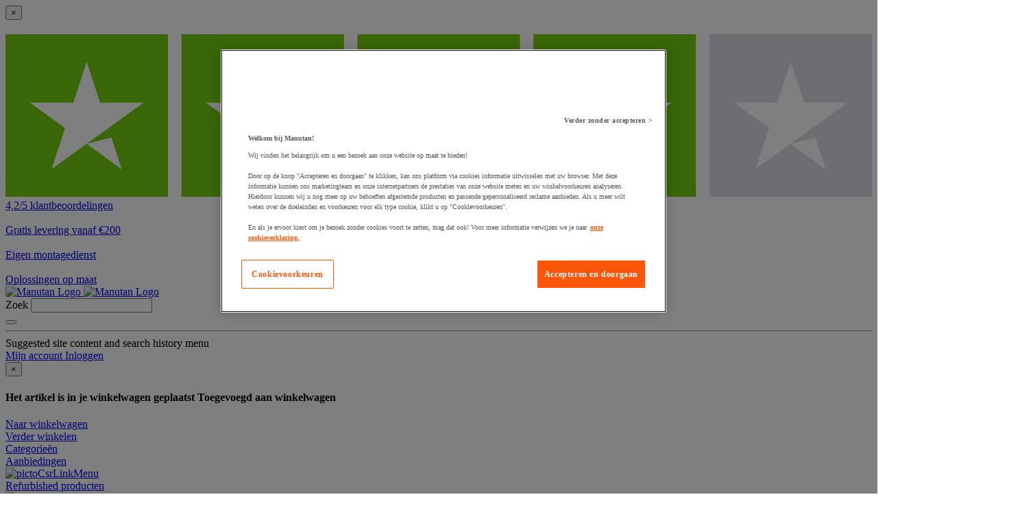

--- FILE ---
content_type: text/html;charset=UTF-8
request_url: https://www.manutan.nl/nl/mnl/nestbare-rolcontainer
body_size: 81457
content:
<!doctype HTML> <!-- BEGIN CategoryNavigationDisplay.jsp --><!-- This file is used to evaluate defaultSortBy value for catalogEntry --><!-- P48769 Redirect when url contain unexisting page number --> <html xmlns:wairole="http://www.w3.org/2005/01/wai-rdf/GUIRoleTaxonomy#" xmlns:waistate="http://www.w3.org/2005/07/aaa" lang="nl" xml:lang="nl"> <head><link rel="preconnect" href="//www.googletagmanager.com" /><link rel="preload" as="image" fetchpriority="high" href="https://www.manutan.nl/fstrz/r/s/edgepic.fzcdn.net/8c81b980ca.svg" /> <meta http-equiv="Content-Type" content="text/html; charset=utf-8" /> <title>Nestbare rolcontainer bestellen? Voordelig via Manutan</title> <meta name="description" content="Bekijk ons brede assortiment nestbare rolcontainers nu direct online. Bestel eenvoudig in onze webshop. Manutan levert snel en gratis."/> <meta name="keywords" content="Nestbare rolcontainer"/> <meta name="pageName" content="CategoryPage"/> <meta name="pageIdentifier" content="Nestbare rolcontainer"/> <meta name="pageId" content="164025"/> <meta name="pageGroup" content="Category"/> <meta property="og:title" content="Nestbare rolcontainer bestellen? Voordelig via Manutan"/> <meta property="og:type" content="website"/> <meta property="og:url" content="https://www.manutan.nl/nl/mnl/nestbare-rolcontainer"/> <meta property="og:image" content="https://www.manutan.nl/img/S/GRP/IC/AIG446169.jpg"/> <link rel="canonical" href="https://www.manutan.nl/nl/mnl/nestbare-rolcontainer" /> <link rel="alternate" hreflang="pl-pl" href="https://www.manutan.pl/pl/mpl/rollkontenery-gniazdowe"  /> <link rel="alternate" hreflang="fr-ch" href="https://www.manutan.ch/fr/fab/roll-conteneur-emboitable"  /> <link rel="alternate" hreflang="fr-fr" href="https://www.manutan.fr/fr/maf/roll-conteneur-emboitable"  /> <link rel="alternate" hreflang="de-de" href="https://www.manutan.de/de/oid/stapelbare-rollcontainer"  /> <link rel="alternate" hreflang="fr-be" href="https://www.manutan.be/fr/mab/roll-conteneur-emboitable"  /> <link rel="alternate" hreflang="nl-nl" href="https://www.manutan.nl/nl/mnl/nestbare-rolcontainer"  /> <link rel="alternate" hreflang="sk-sk" href="https://www.manutan.sk/sk/msk/stohovatelne-pojazdne-kontajnery"  /> <link rel="alternate" hreflang="it-it" href="https://www.manutan.it/it/mai/roll-container-incastrabile"  /> <link rel="alternate" hreflang="es-es" href="https://www.manutan.es/es/mas/roll-contenedor-encajable"  /> <link rel="alternate" hreflang="no-no" href="https://www.witre.no/no/wno/rullecontainere-sammenleggbare"  /> <link rel="alternate" hreflang="da-dk" href="https://www.witre.dk/da/wde/rullecontainere-sammenklappelige"  /> <link rel="alternate" hreflang="hu-hu" href="https://www.manutan.hu/hu/mhu/rakasolhato-ketreces-kocsik"  /> <link rel="alternate" hreflang="cs-cz" href="https://www.manutan.cz/cs/mcz/stohovatelne-pojizdne-kontejnery"  /> <link rel="alternate" hreflang="nl-be" href="https://www.manutan.be/nl/mab/nl-nestbare-rolcontainer"  /> <link rel="alternate" hreflang="sv-se" href="https://www.witre.se/sv/wsw/rullcontainers-hopfallbara"  /> <link rel="alternate" hreflang="en-gb" href="https://www.manutan.co.uk/en/key/nestable-roll-containers"  /> <link rel="alternate" hreflang="pt-pt" href="https://www.manutan.pt/pt/map/contentor-movel-encaixavel"  /> <link rel="alternate" hreflang="fi-fi" href="https://www.witre.fi/fi/wfi/kokoontaittuvat-rullakot"  /> <link rel="alternate" hreflang="de-ch" href="https://www.manutan.ch/de/fab/de-stapelbare-rollcontainer"  /> <!--end source stylesheets--><!-- Include script files --> <link rel="stylesheet" href="https://www.manutan.nl/fstrz/r/s/www.manutan.nl/wcsstore/ManutanSAS/css/m_base_1766398258186-1.css" type="text/css" media="screen"><link rel="stylesheet" href="https://www.manutan.nl/fstrz/r/s/www.manutan.nl/wcsstore/ManutanSAS/css/m_base_1766398258186-2.css" type="text/css" media="screen"><link rel="stylesheet" href="https://www.manutan.nl/fstrz/r/s/www.manutan.nl/wcsstore/ManutanSAS/css/m_lg_1766398258186.css" type="text/css" media="screen and (max-width: 1200px)"><link rel="stylesheet" href="https://www.manutan.nl/fstrz/r/s/www.manutan.nl/wcsstore/ManutanSAS/css/m_m-more_1766398258186.css" type="text/css" media="screen"><link rel="stylesheet" href="https://www.manutan.nl/fstrz/r/s/www.manutan.nl/wcsstore/ManutanSAS/css/m_md-less_1766398258186.css" type="text/css" media="screen and (max-width: 1199px)"><link rel="stylesheet" href="https://www.manutan.nl/fstrz/r/s/www.manutan.nl/wcsstore/ManutanSAS/css/m_md-more_1766398258186.css" type="text/css" media="screen and (min-width: 992px)"><link rel="stylesheet" href="https://www.manutan.nl/fstrz/r/s/www.manutan.nl/wcsstore/ManutanSAS/css/m_md_1766398258186.css" type="text/css" media="screen and (min-width: 992px) and (max-width: 1199px)"><link rel="stylesheet" href="https://www.manutan.nl/fstrz/r/s/www.manutan.nl/wcsstore/ManutanSAS/css/m_sm-less_1766398258186.css" type="text/css" media="screen and (max-width: 991px)"><link rel="stylesheet" href="https://www.manutan.nl/fstrz/r/s/www.manutan.nl/wcsstore/ManutanSAS/css/m_sm_1766398258186.css" type="text/css" media="screen and (min-width: 768px) and (max-width: 991px)"><link rel="stylesheet" href="https://www.manutan.nl/fstrz/r/s/www.manutan.nl/wcsstore/ManutanSAS/css/m_xs_1766398258186.css" type="text/css" media="screen and (max-width: 768px)"><link rel="stylesheet" href="https://www.manutan.nl/fstrz/r/s/www.manutan.nl/wcsstore/ManutanSAS/css/all-print_1766398258186.css" type="text/css" media="print"><link type="text/css" href="https://www.manutan.nl/fstrz/r/s/www.manutan.nl/contentMNL/css/custom_mnl-styles.min.css?v=9" rel="stylesheet"><noscript><style>#page{margin-top:76px;background:#fff}.no-js-message{position:fixed;top:0;right:0;left:0;z-index:-1;padding:12px;background:#f9b233;color:#000;text-align:center}.no-js-message .glyphicon{top:3px}</style></noscript><script>fstrz=!0;</script><script type="text/javascript">
			var CategoryPage = true;
</script> <!-- BEGIN Common/CommonJSToInclude.jspf --><!-- BEGIN Google Tag Manager --> <script>
	(
	function(w,d,s,l,i){
		w[l]=w[l]||[];
		w[l].push(
		{
			'gtm.start':new Date().getTime(),
			event:'gtm.js'
		});
		var f=d.getElementsByTagName(s)[0],
			j=d.createElement(s),
			dl=l!='dataLayer'?'&l='+l:'';
		j.async=true;
		j.src='https://www.googletagmanager.com/gtm.js?id='+i+dl;
		f.parentNode.insertBefore(j,f);
	})
	(window,document,'script','dataLayer','GTM-P9G4S2R');
	
	
			var dataLayerGa4 = dataLayer;
			var dataLayerPunchout={push: function(){return true;}};
		
	
	var GTMTracking = {
		getDatalayer: function () {
			if (0 === 0) {
				return dataLayerGa4
			}
			return dataLayerPunchout
		},
	}
</script> <!--END Google Tag Manager --> <script type="text/javascript">
			if(!getCookie("OptanonAlertBoxClosed")){
				const cookieConsentOneTrustCheck = setInterval(function() {
					if(document.getElementsByClassName('js-cookieConsentBannerBackground').length > 0 ){
						(document.getElementsByClassName('js-cookieConsentBannerBackground')[0]).classList.remove('hidden');
						(document.getElementsByClassName('js-cookieConsentBannerWrapper')[0]).classList.remove('hidden');
						clearInterval(cookieConsentOneTrustCheck);
					}
				}, 500);
			}
			function getCookie(name) {
				var value = "; " + document.cookie;
				var parts = value.split("; " + name + "=");
				if (parts.length >= 2) return parts.pop().split(";").shift();
			}
</script> <!-- OneTrust Cookies Consent Notice start --> <script src="https://cdn.cookielaw.org/scripttemplates/otSDKStub.js"
              
              type="text/javascript" charset="UTF-8" data-domain-script="4f4404d3-f618-4268-b5a0-cbfe7f631cb6">
</script>          <script type="text/javascript">
	function OptanonWrapper() { 
	
		if(!getCookie("OptanonAlertBoxClosed")){
			var newButton =  document.createElement("button"); // Create a button 
			newButton.setAttribute("id", "onetrust-reject-all-handler"); // Name the button + pick up style as per template
			newButton.onclick = function(one){
				OneTrust.RejectAll();
			}
			newButton.innerText = Optanon.GetDomainData().BannerRejectAllButtonText;// Add text to button
			document.getElementById("onetrust-policy").prepend(newButton); // Place button
		}
	}
	function getCookie(name) {
		var value = "; " + document.cookie;
		var parts = value.split("; " + name + "=");
		if (parts.length >= 2) return parts.pop().split(";").shift();
	
	}
</script> <!-- OneTrust Cookies Consent Notice end --> <script type="text/plain" src="https://try.abtasty.com/5f184a77d378ff027d4cc7679aa88513.js" class="optanon-category-C0003"></script> <script type="text/plain" src="https://client.get-potions.com/959/recos-tag.js" class="optanon-category-C0003" async></script> <!--Main Stylesheet for browser --> <!--[if lt IE 9]> <script src="/wcsstore/ManutanSAS/bootstrap/html5shiv.min.js"></script> <![endif]--> <script type="text/javascript" charset="UTF-8" src="https://www.manutan.nl/fstrz/r/s/www.manutan.nl/wcsstore/dojo110/dojo/dojo.js" djconfig="parseOnLoad: true, isDebug: false,  modulePaths: {storetext: '/wcsstore/ManutanSAS/'}, useCommentedJson: true,locale: 'nl-nl' "></script> <script type="text/javascript" charset="UTF-8" src="https://www.manutan.nl/fstrz/r/s/www.manutan.nl/wcsstore/dojo110/dojo/dojodesktop-rwd.js" djconfig="parseOnLoad: true, isDebug: false,  modulePaths: {storetext: '/wcsstore/ManutanSAS/'}, useCommentedJson: true,locale: 'nl-nl' "></script> <script src="https://www.manutan.nl/fstrz/6fbc660cf0895d0960e483265125b79b637c32efac5e0253910d7d5320732e3f.js?src=https%3A%2F%2Fwww.manutan.nl%2Ffstrz%2Fr%2Fs%2Fwww.manutan.nl%2Fwcsstore%2FManutanSAS%2Fjquery%2Fjquery-3.5.1.min.js&amp;src=https%3A%2F%2Fwww.manutan.nl%2Ffstrz%2Fr%2Fs%2Fwww.manutan.nl%2Fwcsstore%2FManutanSAS%2Fbootstrap%2Fbootstrap-3.4.1.min.js&amp;src=https%3A%2F%2Fwww.manutan.nl%2Ffstrz%2Fr%2Fs%2Fwww.manutan.nl%2Fwcsstore%2FManutanSAS%2FowlCarousel%2Fowl-carousel-2.3.4.min.js"></script> <meta name="viewport" content="width=device-width, initial-scale=1.0, user-scalable=no, maximum-scale=1.0" /> <meta name="CommerceSearch" content="storeId_11708" /> <meta name="SKYPE_TOOLBAR" content="SKYPE_TOOLBAR_PARSER_COMPATIBLE"> <meta name="msvalidate.01" content=""/> <link rel="shortcut icon" href="https://www.manutan.nl/fstrz/r/s/www.manutan.nl/wcsstore/ManutanSAS/images/MNL/icon-favicon.ico" mce_href="/wcsstore/ManutanSAS//MNL/images/MNL/icon-favicon.ico"> <link rel="apple-touch-icon-precomposed" href="https://www.manutan.nl/fstrz/r/s/www.manutan.nl/wcsstore/ManutanSAS/images/MNL/touch-icon-60px.png" sizes="60x60"> <link rel="apple-touch-icon-precomposed" href="https://www.manutan.nl/fstrz/r/s/www.manutan.nl/wcsstore/ManutanSAS/images/MNL/touch-icon-72px.png" sizes="72x72"> <link rel="apple-touch-icon-precomposed" href="https://www.manutan.nl/fstrz/r/s/www.manutan.nl/wcsstore/ManutanSAS/images/MNL/touch-icon-76px.png" sizes="76x76"> <link rel="apple-touch-icon-precomposed" href="https://www.manutan.nl/fstrz/r/s/www.manutan.nl/wcsstore/ManutanSAS/images/MNL/touch-icon-114px.png" sizes="114x114"> <link rel="apple-touch-icon-precomposed" href="https://www.manutan.nl/fstrz/r/s/www.manutan.nl/wcsstore/ManutanSAS/images/MNL/touch-icon-120px.png" sizes="120x120"> <link rel="apple-touch-icon-precomposed" href="https://www.manutan.nl/fstrz/r/s/www.manutan.nl/wcsstore/ManutanSAS/images/MNL/touch-icon-144px.png" sizes="144x144"> <link rel="apple-touch-icon-precomposed" href="https://www.manutan.nl/fstrz/r/s/www.manutan.nl/wcsstore/ManutanSAS/images/MNL/touch-icon-152px.png" sizes="152x152"> <script type="text/javascript">
	// Convert the WCParam object which contains request properties into javascript object
	
	var WCParamJS = {
		"storeId":'11708',
		"catalogId":'11102',
		"langId":'-1011',
		"pageView":'image',
		"orderBy":'',
		"orderByContent":'',
		"searchTerm":''
	};
	var absoluteURL = "https://www.manutan.nl/";
	var imageDirectoryPath = "/wcsstore/ManutanSAS/";
	var styleDirectoryPath = "images/colors/color1/";
	var supportPaymentTypePromotions = false;
	
	var subsFulfillmentFrequencyAttrName = "fulfillmentFrequency";
	var subsPaymentFrequencyAttrName = "paymentFrequency";
	var subsTimePeriodAttrName = "timePeriod";
	
	var storeId = "11708";
	var storeUserType = "G";
	var ios = false;
	var android = false;
	var multiSessionEnabled = false;
	
	// Store the amount of time of inactivity before a re-login is required, this value is retrieved from wc-server.xml, default is 30 mins
	var inactivityTimeout = 28800000;
	
	// Store the amount of time the inactivity warning dialog will be displayed before it closes itself, default is 20 seconds
	var inactivityWarningDialogDisplayTimer = 20000;
	
	// Store the amount of time to display a inactivity warning dialog before a re-login is required, default is 30 seconds
	var inactivityWarningDialogBuffer = 30000;
	
	// Store the timing event to display the inactivity dialog
	var inactivityTimeoutTracker = null;

	// Store the timing event to close the inactivity dialog
	var dialogTimeoutTracker = null;
	
	//browse only mode for Web Call Centre integration
	var browseOnly = false;
	
	//Summary: Returns the absolute URL to use for prefixing any Ajax URL call.
	//Description: Dojo does not handle the case where the parameters in the URL are delimeted by the "/" forward slash. Therefore, in order to
	//             workaround the issue, all AJAX requests must be done using absolute URLs rather than relative.
	//Returns: The absolute URL to use for prefixing any Ajax URL call.
	function getAbsoluteURL() {
		if (absoluteURL != "") {
			var currentURL = document.URL;
			var currentProtocol = "";
		
			if (currentURL.indexOf("://") != -1) {
				currentProtocol = currentURL.substring(0, currentURL.indexOf("://"));
			}
			
			var savedProtocol = "";
			if (absoluteURL.indexOf("://") != -1) {
				savedProtocol = absoluteURL.substring(0, absoluteURL.indexOf("://"));
			}
			
			if (currentProtocol != savedProtocol) {
				absoluteURL = currentProtocol + absoluteURL.substring(absoluteURL.indexOf("://"));
			}
		}
		
		return absoluteURL;
	}
	//Summary: Returns the path pointing to the shared image directory.
	//Description: In order to get the image directory path in any javascript file, this function can be used.
	//Returns: The path to reference images.
	function getImageDirectoryPath() {
		return imageDirectoryPath;
	}
	//Summary: Returns the path pointing to the directory containing color-dependant image files.
	//Description: In order to get the directory containing color-dependant image files in any javascript file, this function can be used.
	//Returns: The path to reference color-dependant image files.
	function getStyleDirectoryPath() {
		return styleDirectoryPath;
	}
	
	//This function is used to strip HTML tags
    function strip(html)
    {
       var tmp = document.createElement("DIV");
       tmp.innerHTML = html;
       return tmp.textContent || tmp.innerText || "";
    }
    
	

	
</script> <script type="module">
  import {
	onINP
  } from '/wcsstore/ManutanSAS/javascript/web-vitals.attribution.js';

  onINP(sendToGoogleAnalytics, {reportAllChanges: true});

  function sendToGoogleAnalytics ({name, value, id, rating, attribution}) {
  // Destructure the attribution object:
  const {eventEntry, eventTarget, eventType, loadState} = attribution;

  // Get timings from the event timing entry:
  const {startTime, processingStart, processingEnd, duration, interactionId} = eventEntry;

  const eventParams = {
	// metric rating
	metric_rating : rating,
    // The page's INP value:
    metric_inp_value: value,
    // A unique ID for the page session, which is useful
    // for computing totals when you group by the ID.
    metric_id: id,
    // The event target (a CSS selector string pointing
    // to the element responsible for the interaction):
    metric_inp_event_target: eventTarget,
    // The type of event that triggered the interaction:
    metric_inp_event_type: eventType,
    // Whether the page was loaded when the interaction
    // took place. Useful for identifying startup versus
    // post-load interactions:
    metric_inp_load_state: loadState,
    // The time (in milliseconds) after page load when
    // the interaction took place:
    metric_inp_start_time: startTime,
    // When processing of the event callbacks in the
    // interaction started to run:
    metric_inp_processing_start: processingStart,
    // When processing of the event callbacks in the
    // interaction finished:
    metric_inp_processing_end: processingEnd,
    // The total duration of the interaction. Note: this
    // value is rounded to 8 milliseconds of granularity:
    metric_inp_duration: duration,
    // The interaction ID assigned to the interaction by
    // the Event Timing API. This could be useful in cases
    // where you might want to aggregate related events:
    metric_inp_interaction_id: interactionId
  };
  dataLayerGa4.push({
	'event': 'INP_Google_Webvitals',
	'data': eventParams
   });	
}
</script> <script src="https://www.manutan.nl/fstrz/f73db347f442bf6293fa55c49faba508543eb37c810eb6a29d2677bebaee0374.js?src=https%3A%2F%2Fwww.manutan.nl%2Ffstrz%2Fr%2Fs%2Fwww.manutan.nl%2Fwcsstore%2FWidgets_701%2FCommon%2FMICatalogEntry%2Fjavascript%2FProductDisplay_1766398149336.js&amp;src=https%3A%2F%2Fwww.manutan.nl%2Ffstrz%2Fr%2Fs%2Fwww.manutan.nl%2Fwcsstore%2FManutanSAS%2Fjavascript%2Fmanutan-common_1766398149336.js"></script> <!-- Widget script not merged because file location is completely different--> <script type="text/javascript" src="https://www.manutan.nl/fstrz/r/s/www.manutan.nl/wcsstore/Widgets_701/Common/javascript/WidgetCommon_1766398149336.js" defer=""></script> <!-- BEGIN CommonStoreNLSKeys.jspf --> <script type="text/javascript">
	
	var storeNLS = {};
	storeNLS['HISTORY']="Zoek geschiedenis";
	storeNLS['MI897_CONTACT_FORM_CONFIRM_TITLE']="Jouw e-mail is verzonden";
	storeNLS['MI2080_TAXFREE']="excl. BTW";
	storeNLS['MI897_CONTACT_FORM_CONFIRM_CLAIM_TITLE']="Claim is verzonden";
	storeNLS['MI2080_TAXFREE']="excl. BTW";
	storeNLS['UNIT_LAST_STOCK_AVAILABLE_UNIT']="Nog maar {0} stuk(s) beschikbaar";
	storeNLS['UNIT_LAST_STOCK_AVAILABLE_BATCH']="Nog maar {0} set(s) beschikbaar";
	storeNLS['UNIT_LAST_STOCK_AVAILABLE_METER']="Nog maar {0} meter beschikbaar";
	storeNLS['UNIT_LAST_STOCK_AVAILABLE_SET']="Nog maar {0} set(s) beschikbaar";
	storeNLS['UNIT_LAST_STOCK_AVAILABLE_PAIR']="Nog maar {0} paar beschikbaar";	
	storeNLS['UNIT_STOCK_AVAILABLE_UNIT']="{0} stuk(s) beschikbaar";
	storeNLS['UNIT_STOCK_AVAILABLE_BATCH']="{0} set(s) beschikbaar";
	storeNLS['UNIT_STOCK_AVAILABLE_METER']="{0} meter beschikbaar";
	storeNLS['UNIT_STOCK_AVAILABLE_SET']="{0} set(s) beschikbaar";
	storeNLS['UNIT_STOCK_AVAILABLE_PAIR']="{0} paar beschikbaar";	
	storeNLS['UNIT_PRICE_CALCULATED']="{0} per stuk";
	storeNLS['UNIT_PRICE_CALCULATED_VAT_INCLUDED']="{0} incl. BTW per stuk";
	storeNLS['UNIT_PRICE_CALCULATED_VAT_EXCLUDED']="{0} excl. BTW per stuk";
	storeNLS['UNIT_PRICE_ACCEPTABLE_ERROR']="5";
	storeNLS['UNIT_PRICE_PCE']="Per stuk";
	storeNLS['UNIT_PRICE_MTR']="Per meter";
	storeNLS['UNIT_PRICE_SET']="Per set";
	storeNLS['UNIT_PRICE_PR']="Per paar";
	storeNLS['UNIT_PRICE_PCES']="Pakket van {0}";
	storeNLS['UNIT_PRICE_MTRS']="Per {0} meter";
	storeNLS['UNIT_PRICE_SETS']="Per {0} sets";
	storeNLS['UNIT_PRICE_PRS']="Per {0} paar";
	storeNLS['UNIT_PRICE_BATCH_HIGHLANDER']="Set van {0}";
	storeNLS['UNIT_PRICE_METER_HIGHLANDER']="Per meter";
	storeNLS['ARTICLES']="Artikelen";
	storeNLS['BRAND']="Merken";
	storeNLS['CATEGORY']="Categorieën";
	storeNLS['ERR_RESOLVING_SKU']="Selecteer een model en voeg toe aan jouw winkelwagen.";
	storeNLS['QUANTITY_INPUT_ERROR']="De waarde in het veld 'Aantal' is foutief. Zorg dat de waarde een positief geheel getal is en probeer opnieuw.";
	storeNLS['QUANTITY_INPUTS_ERROR']="The values in the Quantity fields are invalid or empty. Ensure the values are positive integers and try again.";
	storeNLS['ERR_RESOLVING_SKU']="Selecteer een model en voeg toe aan jouw winkelwagen.";
	storeNLS['ERROR_CONTRACT_EXPIRED_GOTO_ORDER']="De producten kunnen niet worden toevoegd aan het winkelwagen, omdat voor sommige producten het contract niet meer bestaat. Selecteer het juiste contract dat gebruikt moet worden.";
	storeNLS['MYACCOUNT_SAVEDORDERLIST_EMPTY_ADD_TO_REQ_FAIL']="This saved order cannot be copied to the requisition list as it is empty.  Please add one or more items to the saved order.";
	storeNLS['SHOPCART_ADDED']="Het artikel is succesvol toegevoegd aan jouw winkelwagen";
	storeNLS['PRICE']="Prijs =";
	storeNLS['SKU']="Artikelnummer: ";
	storeNLS['PQ_PURCHASE']="Aankoop: ";
	storeNLS['PQ_PRICE_X']="${0} -";
	storeNLS['PQ_PRICE_X_TO_Y']="${0} tot ${1} -";
	storeNLS['PQ_PRICE_X_OR_MORE']="${0} of meer -";
	storeNLS['COMPARE_ITEM_EXISTS']="Het product dat je probeert toe te voegen om te vergelijken, is reeds toegevoegd.";
	storeNLS['COMPATE_MAX_ITEMS']="Je kunt maximaal 4 producten vergelijken";
	storeNLS['COMPAREZONE_ADDED']="Toevoegen aan vergelijken";
	storeNLS['GENERICERR_MAINTEXT']="Er was een probleem bij het verwerken van de laatste aanvraag. Probeer opnieuw, indien het probleem zich blijft voordoen ${0} voor assistentie. ";
	storeNLS['GENERICERR_CONTACT_US']="Neem contact op";
	storeNLS['DEFAULT_WISH_LIST_NAME']="Favorietenlijst";
	storeNLS['LIST_CREATED']="Favorietenlijst succesvol aangemaakt.";
	storeNLS['LIST_EDITED']="Favorietenlijst succesvol van naam veranderd.";
	storeNLS['LIST_DELETED']="Favorietenlijst succesvol verwijderd.";
	storeNLS['ERR_NAME_EMPTY']="Voer een naam voor jouw favorietenlijst in.";
	storeNLS['ERR_NAME_TOOLONG']="De naam van jouw favorietenlijst is te lang.";
	storeNLS['ERR_NAME_SHOPPING_LIST']="De naam van jouw favorietenlijst is gereserveerd voor de standaard favorietenlijst. Kies een andere naam.";
	storeNLS['ERR_NAME_DUPLICATE']="De naam van jouw favorietenlijst bestaat al. Kies een andere naam.";
	storeNLS['INVALID_NAME_SHOPPING_LIST']="De naam van jouw favorietenlijst bevat foutieve karakters. Kies een andere naam";
	storeNLS['WISHLIST_EMAIL_SENT']="Jouw e-mail is verzonden.";
	storeNLS['WISHLIST_MISSINGNAME']="Het naamveld moet ingevuld zijn. Geef jouw naam in het Naamveld en probeer opnieuw.";
	storeNLS['WISHLIST_INVALIDEMAILFORMAT']="Foutief e-mailadres";
	storeNLS['WISHLIST_EMPTY']="Cre&amp;euml;r een favorietenlijst alvorens een e-mail te sturen.";
	storeNLS['WISHLIST_INVALIDSENDERNAME']="Dit veld bevat ongeldige tekens. Voer jouw naam in en probeer opnieuw.";
	storeNLS['INV_STATUS_RETRIEVAL_ERROR']="Er is een fout opgetreden bij het ophalen van de status van de voorraad . Probeer het later opnieuw. Als het probleem zich opnieuw voordoet  neem bel dan met onze klantenservice 030 2296395 of stuur een e-mail naar customercare@manutan.nl.";
	storeNLS['INV_ATTR_UNAVAILABLE']="${0} - Niet beschikbaar ";
	storeNLS['QC_UPDATE_SUCCESS']="Jouw betaling is bijgewerkt in jouw profiel";
	storeNLS['MYACCOUNT_ACTION_PERFORMED']="Action performed successfully.";
	storeNLS['ITEM_COMPONENT_QUANTITY_NAME']="${0} x ${1}";
	storeNLS['ORDER_LINE_STATUS_S']="Bestelling verzonden";
	storeNLS['ORDER_LINE_STATUS_G']="Bestelling in behandeling";
	storeNLS['ORDER_LINE_STATUS_K']="Retour associ";
	storeNLS['ORDER_LINE_STATUS_V']="Gedeeltelijk verzonden";
	storeNLS['ORDER_LINE_STATUS_X']="Bestelling geannuleerd";
	storeNLS['ERROR_FACET_PRICE_INVALID']="De prijs die is ingevuld is niet het juiste formaat";
	storeNLS['MI162_JS_PD_ECOPART']="Inclusief ${0} AEEA-bijdrage";
	storeNLS['MI163_JS_PD_SALESUNIT']="Verpakt per";
	storeNLS['ERROR_FirstNameTooLong']="De ingegeven waarde voor het veld Voornaam is te lang.";
	storeNLS['ERROR_LastNameTooLong']="The value entered in the last name field is too long.";
	storeNLS['ERROR_AddressTooLong']="De ingegeven waarde voor het veld Straat is te lang.";
	storeNLS['ERROR_CityTooLong']="De ingegeven waarde voor het veld Plaats is te lang.";
	storeNLS['ERROR_StateTooLong']="De ingegeven waarde voor het veld Plaats is te lang.";
	storeNLS['ERROR_CountryTooLong']="De ingegeven waarde voor het veld Land is te lang.";
	storeNLS['ERROR_ZipCodeTooLong']="De ingegeven waarde voor het veld Postcode is te lang.";
	storeNLS['ERROR_EmailTooLong']="De ingegeven waarde voor het veld E-mailadres is te lang.";
	storeNLS['ERROR_PhoneTooLong']="De ingegeven waarde voor het veld Telefoonnummer is te lang.";
	storeNLS['ERROR_LastNameEmpty']="Tussenvoegsel en achternaam invullen.";
	storeNLS['ERROR_AddressEmpty']="Adres invullen.";
	storeNLS['ERROR_CityEmpty']="Plaats invullen.";
	storeNLS['ERROR_StateEmpty']="Het veld Plaats mag niet leeg zijn.";
	storeNLS['ERROR_CountryEmpty']="Land invullen.";
	storeNLS['ERROR_ZipCodeEmpty']="Postcode invullen.";
	storeNLS['ERROR_EmailEmpty']="E-mail invullen.";
	storeNLS['ERROR_FirstNameEmpty']="Voorletter(s) invullen.";
	storeNLS['ERROR_LastNameEmpty']="Tussenvoegsel en achternaam invullen.";
	storeNLS['ERROR_INVALIDEMAILFORMAT']="Het ingegeven e-mailadres is ongeldig.";
	storeNLS['ERROR_INVALIDPHONE']="Het ingegeven telefoonnummer is ongeldig.";
	storeNLS['PWDREENTER_DO_NOT_MATCH']="De ingegeven wachtwoorden komen niet overeen.";
	storeNLS['ERROR_SpecifyYear']="Je hebt geen jaartal aangegeven. Geef geen waarde in bij verjaardag indien je deze informatie vertrouwelijk wilt houden.";
	storeNLS['ERROR_SpecifyMonth']="Je hebt geen maand aangegeven. Geef geen waarde in bij verjaardag indien je deze informatie vertrouwelijk wilt houden.";
	storeNLS['ERROR_SpecifyDate']="Je hebt geen datum aangegeven. Geef geen waarde in bij verjaardag indien je deze informatie vertrouwelijk wilt houden.";
	storeNLS['ERROR_InvalidDate1']="Deze datum is ongeldig voor de geselecteerde maand.";
	storeNLS['ERROR_InvalidDate2']="De ingegeven verjaardag is ongeldig.";
	storeNLS['ERROR_LogonIdEmpty']="Gebruikersnaam invullen.";
	storeNLS['ERROR_PasswordEmpty']="Wachtwoord invullen.";
	storeNLS['ERROR_SpecifyMonth']="Je hebt geen maand aangegeven. Geef geen waarde in bij verjaardag indien je deze informatie vertrouwelijk wilt houden.";
	storeNLS['ERROR_VerifyPasswordEmpty']="Herhaal wachtwoord invullen.";
	storeNLS['AGE_WARNING_ALERT']="Je bent jonger dan 13 jaar, lees ons kinderen privacybeleid voordat je verder gaat.";
	storeNLS['ERROR_DefaultOrgRegistration']="'Default Organization' is geen juiste bedrijfsnaam. ";
	storeNLS['MI164_JS_PD_WARRANTY']="Garantie";
	storeNLS['MI165_JS_PD_WAREHOUSEORIGIN']="Origin";
	storeNLS['MI166_JS_PD_DELIVERYTIME']="Levertijd ";
	storeNLS['MI167_JS_PD_DELIVERYTIME_1']="1 werkdag";
	storeNLS['MI168_JS_PD_DELIVERYTIME_2']="${0} werkdagen";
	storeNLS['MI169_JS_PD_DELIVERYTIME_15']="Voor de juiste levertijd neem contact met ons op";
	storeNLS['MI170_JS_PD_PAPERCATALOGPAGE']="Cataloguspagina";
	storeNLS['ERROR_OrgNameEmpty']="De bedrijfsnaam mag niet leeg zijn.";
	storeNLS['ERROR_ParentOrgNameEmpty']="Zoek en selecteer het juiste moederbedrijf, waar onder je een nieuw bedrijft wenst aan te maken.";
	storeNLS['MI171_JS_DW_REFERENCE']="Productreferentie";
	storeNLS['MI172_JS_DW_NAME']="Productnaam";
	storeNLS['MI173_JS_DW_DELIVERYTIME']="Levertijd";
	storeNLS['MI234_JS_PQ_PRICE_X']="${0}";
	storeNLS['MI235_JS_PQ_PRICE_X_TO_Y']="${0} tot ${1}";
	storeNLS['MI236_JS_PQ_PRICE_X_OR_MORE']="${0} of meer";
	storeNLS['MI237_JS_PQ_YOUR_PRICE']="Jouw prijs";
	storeNLS['MI238_JS_PQ_QTY']="Hoeveelheid";
	storeNLS['MI1117_SAVEDFORLATER_REMOVE_PRODUCT']="Het product is toegevoegd aan jouw winkelwagen";
	storeNLS['MI1118_SAVEDFORLATER_SAVED_CART']="Jouw winkelwagen is bewaard voor later";
	storeNLS['MI1119_SAVEDFORLATER_SAVED_PRODUCT']="Het product is bewaard voor later";
	storeNLS['MI1129_SAVEDFORLATER_CLEAR_LIST_SUCCESS']="De bewaar voor later lijst is leeg gemaakt";
	storeNLS['ERROR_ADD2CART_BROWSE_ONLY']="Kan geen product toevoegen in het winkelwagen tijdens \"browse only\" sessie";
	storeNLS['ERROR_SL_RESOLVED_SKU']="Jouw selectie is niet compleet. Selecteer voor elk attribute een waarde.";
	storeNLS['ERROR_SL_EMPTY_SL_NAME']="Geef voor elke bestellijst een naam";
	storeNLS['ERROR_SL_LIST_NOT_CHOSEN']="Kies een bestellijst";
	storeNLS['ORG_ROLES_UPDATED']="De bedrijfsrollen zijn geupdate.";
	storeNLS['ORG_ROLES_UPDATE_NO_CHNAGE']="Er zijn geen wijzigingen gemaakt.";
	storeNLS['APPROVAL_MEMBER_GROUP_UPDATED']="De groep is met succes aangepast.";
	storeNLS['ORG_ENTITY_CREATED_UPDATING_ROLES']="De organisatie is aangemaakt.";
	storeNLS['ORG_SUMMARY_UPDATED']="De organisatie eigenschappen zijn aangepast.";
	storeNLS['CSR_NO_SEARCH_CRITERIA']="Geen zoekopdracht ingevoerd. Vul tenminste 1 zoekwoord in.";
	storeNLS['CSR_SUCCESS_CUSTOMER_ACCOUNT_ACCESS']="Je bent succesvol ingelogd.";
	storeNLS['SUCCESS_ORDER_UNLOCK']="Successfully unlocked the order.";
	storeNLS['SUCCESS_ORDER_LOCK']="Successfully locked the order.";
	storeNLS['CUSTOMER_ACCOUNT_ENABLE_SUCCESS']="Successfully enabled customer account.";
	storeNLS['CUSTOMER_ACCOUNT_DISABLE_SUCCESS']="Successfully disabled customer account.";
	storeNLS['DISABLE_CUSTOMER_ACCOUNT']="Disable customer account";
	storeNLS['ENABLE_CUSTOMER_ACCOUNT']="Enable customer account";
	storeNLS['RESET_PASSWORD_SUCCESS']="Password successfully reset for customer.";
	storeNLS['ORDER_CANCEL_SUCCESS']="Successfully cancelled the order.";
	storeNLS['CSR_SUCCESS_NEW_GUEST_USER_CREATION']="Successfully created new guest customer.";
	storeNLS['CSR_SUCCESS_NEW_REGISTERED_USER_CREATION']="Successfully created new registered customer.";
	storeNLS['ERROR_RESET_PASSWORD_ACCESS_ACCOUNT_TO_RESET']="Password reset failed for new registered customer. Please access customer account to reset password.";
	storeNLS['PLEASE_SELECT']="Selecteer";
	storeNLS['CSR_SESSION_TERMINATE_WARNING_MESSAGE']="The current session for customer= {0} will terminate. Click Yes to end the session or No to continue current session.";
	storeNLS['GUEST']="Guest";
	storeNLS['CSR_PASSWORD_EMPTY_MESSAGE']="Enter your password to continue.";
	storeNLS['LOCK_CUSTOMER_ORDER_CSR']="Lock order";
	storeNLS['UNLOCK_CUSTOMER_ORDER_CSR']="Unlock order";
	storeNLS['ADD_COMMENT_MESSAGE']="Click here to add a new comment to the order.";
	storeNLS['COMMENT_LENGTH_OUT_OF_RANGE']="The comment cannot exceed 3000 characters.";
	storeNLS['MI165_JS_PD_WAREHOUSEORIGIN']="Origin";
	storeNLS['MI166_JS_PD_DELIVERYTIME']="Levertijd ";
	storeNLS['SUCCESS_ORDER_TAKE_OVER']="Successfully taken over the lock.";
	storeNLS['ERROR_OrganizationDescription']="The value entered in the organization description field is too long.";
	storeNLS['EMPTY_COMMENT']="Please enter a comment to add to the order.";
	storeNLS['ADD2CART_BROWSE_ONLY_ERROR']="The add To cart brows only error";
	storeNLS['ERROR_INVALID_NUMERIC']="Invalid numeric";
	storeNLS['ERROR_FaxTooLong']="ERROR_FaxTooLong = The value entered in the fax field is too long. ";
	storeNLS['ERROR_FaxEmpty']="The fax field cannot be empty.";
	storeNLS['ERROR_PhoneEmpty']="The phone number field cannot be empty.";
	storeNLS['ERROR_OrgNameTooLong']="The value entered in the organization name field is too long.";
	storeNLS['ERROR_BusinessCategoryTooLong']="The value entered in the business category field is too long.";
	storeNLS['ERROR_SelectOrganizationTypeEmpty']="Please select organization type.";
	storeNLS['CSR_PASSWORD_EMPTY']="CSR password field is empty.";
	storeNLS['ORDER_LOCKED_ERROR_MSG']="De winkelwagen voor bestelling {0} kan niet worden gewijzigd. Voor meer informatie neem contact op met de klantenservice.";
	storeNLS['GLOBAL_LOGIN_NO_USERS_FOUND']="Geen gebruikers gevonden";
	storeNLS['SUCCESS_ORDER_TAKE_OVER']="Successfully taken over the lock.";
	storeNLS['_ERR_PASSWORD_FAILED']="Het wachtwoord is niet correct. Probeer het nogmaals.";
	storeNLS['MI084_REGISTRATIONPAGE_ERROR_PERSONTITLE_EMPTY']="Aanhef selecteren.";
	storeNLS['MI085_REGISTRATIONPAGE_ERROR_DEPARTMENTTOOLONG']="De bedrijfsnaam is te lang.";
	storeNLS['MI086_REGISTRATIONPAGE_ERROR_DEPARTMENTEMTPY']="Vul bedrijfsnaam in.";
	storeNLS['MI309_REGISTRATIONPAGE_ERROR_POSITIONEMPTY']="Het veld 'functie' mag niet leeg zijn";
	storeNLS['MI431_ZIPCODE_FILTER_PLACEHOLDER']="Postcode";
	storeNLS['MI559_SALES_LABEL']="korting";
	storeNLS['MI671_FILTER_ORG_BY_ZIPCODE_2']="Valideren";
	storeNLS['MI672_ZIPCODE_FILTER_PLACEHOLDER_2']="Vul jouw postcode in";
	storeNLS['WISHLIST_ADDED']="Dit artikel is succesvol toegevoegd aan jouw favorietenlijst";
	storeNLS['ERROR_RecipientTooLong']="De ingegeven waarde voor het veld Ontvanger is te lang.";
	storeNLS['ERROR_MiddleNameTooLong']="De ingegeven waarde voor het veld Tweede voornaam is te lang.";
	storeNLS['ERROR_RecipientEmpty']="Het veld Ontvanger mag niet leeg zijn.";
	storeNLS['ERROR_MiddleNameEmpty']="Het veld Tweede voornaam mag niet leeg zijn.";
	storeNLS['ERROR_PhonenumberEmpty']="Telefoonnummer invullen.";
	storeNLS['ERROR_MESSAGE_TYPE']="Fout:";
	storeNLS['ERROR_DEFAULTADDRESS']="Het adres kan niet verwijderd worden. Het adresboek moet minstens 1 adres bevatten.";
	storeNLS['INVALID_EXPIRY_DATE']="Foute vervaldatum.";
	storeNLS['MI1137_FORM_SELECT_EMPTY_ERROR']="Selecteer jouw ${0}";
	storeNLS['MI2060_ERR_RESOLVING_SKU_PARAM']="Kies eerst je {0}";
	storeNLS['MI2268_PLEASE_SELECT_A_VALUE']="Kies een optie";
	storeNLS['MI2417_ORDER_APPROVAL_REJECTED_ERROR']="???MI2417_ORDER_APPROVAL_REJECTED_ERROR???";
	storeNLS['MI200_PD_FROM']="Vanaf ";
	storeNLS['MI2665_BUTTON_BOX_FILTER_FOOTER']="Toon alle producten.";
	storeNLS['MI2502_SERVER_ERROR']="Er is een fout opgetreden. Probeer het over enkele ogenblikken opnieuw of neem contact op met de klantenservice.";
	storeNLS['MI2536_OWLCAROU_PROMO_LABEL']="{0}%";
	storeNLS['MI2535_RANGE_PROMO_LABEL']="Tot {0}% ";
	storeNLS['MI2886_TAXINCLUDED']="incl. BTW";
	storeNLS['MI3079_SEE_AVAILABLE_OPTIONS']="Bekijk beschikbare opties";
	storeNLS['MI3080_PLEASE_SELECT_PRODUCT']="Je moet je product selecteren";
	storeNLS['MI3095_SEARCH_BAR_PLACEHOLDER_BASE']="Zoek";
	storeNLS['MI3096_SEARCH_BAR_PLACEHOLDER_FIRST_VALUE']=" naar een product op merk ...";
	storeNLS['MI3097_SEARCH_BAR_PLACEHOLDER_SECOND_VALUE']=" naar een product op artikelnummer ...";
	storeNLS['MI3098_SEARCH_BAR_PLACEHOLDER_THIRD_VALUE']=" naar een product op zoekwoord ...";
	storeNLS['MI728_SEARCH_CATALOG_PLACEHOLDER']="Zoek op product, merk of referentie...";
</script> <!-- END CommonStoreNLSKeys.jspf --> <script type="text/javascript">
 initializeInactivityWarning();
 var ie6 = false;
 var ie7 = false;
 if (navigator != null && navigator.userAgent != null) {
	 ie6 = (navigator.userAgent.toLowerCase().indexOf("msie 6.0") > -1);
	 ie7 = (navigator.userAgent.toLowerCase().indexOf("msie 7.0") > -1); 
 }
 if (location.href.indexOf('UnsupportedBrowserErrorView') == -1 && (ie6)) {
	 document.write('<meta http-equiv="Refresh" content="0;URL=http://www.manutan.nl/UnsupportedBrowserErrorView?catalogId=10501&amp;storeId=11708&amp;langId=-1011"/>');
 }
</script>  <script type="text/javascript">
	dojo.addOnLoad(function() { 
		shoppingActionsJS.setCommonParameters('-1011','11708','11102','G','€');
		
		var isChrome = /Chrome/.test(navigator.userAgent) && /Google Inc/.test(navigator.vendor);
		var isSafari = /Safari/.test(navigator.userAgent) && /Apple Computer/.test(navigator.vendor);

		if (isChrome || isSafari) {
			var hiddenFields = dojo.query('input[type=\"hidden\"]');
			for (var i = 0; i < hiddenFields.length; i++) {
				hiddenFields[i].autocomplete="off"
			}
		}
		if (dojo.has("ios") || dojo.has("android")){
			dojo.attr(dojo.body(),"data-wc-device","mobile");
		}		
	});
</script> <!-- To check whether it is an app or not --> <script type="text/javascript">        
    var isApp = false;
</script> <script type="text/javascript" src="https://www.manutan.nl/fstrz/r/s/www.manutan.nl/wcsstore/ManutanSAS/javascript/echo_1766398149336.js"></script> <script>
    echo.init({
        offset: 200,
        throttle: 50,
        debounce: false,
        unload: false
    });
</script> <script type="text/javascript" src="https://www.manutan.nl/fstrz/r/s/www.manutan.nl/wcsstore/ManutanSAS/jquery/jqueryUI/jquery-ui-ellip.custom_1766398149336.js"></script> <!-- BEGIN RatingScript.jspf --><!-- BEGIN TrueLocaleEvaluation.jspf --> <input type="hidden" value="nl_NL" id="trueLocale"/> <!-- END TrueLocaleEvaluation.jspf --> <script async src="https://apps.bazaarvoice.com/deployments/manutan-nl/main_site/production/nl_NL/bv.js"></script> <script type="text/javascript" src="https://www.manutan.nl/fstrz/r/s/www.manutan.nl/wcsstore/ManutanSAS/javascript/RatingHelper_1766398149336.js"></script> <!-- Add BV Cookies consent --> <script type="text/plain" class="optanon-category-C0001">
	window.BV.cookieConsent.setConsent({
		bv_metrics: true,
		BVBRANDID: true,
		BVBRANDSID: true
	})
</script> <!-- END RatingScript.jspf --><!-- END CommonJSToInclude.jspf --> <script type="text/javascript" src="https://www.manutan.nl/fstrz/r/s/www.manutan.nl/wcsstore/ManutanSAS/javascript/manutan-category_1766398149336.js"></script> <script type="text/javascript">
			dojo.addOnLoad(function() { 
				shoppingActionsServicesDeclarationJS
					.setCommonParameters('-1011','11708','11102');
				
			});
			
</script> <!-- Start including widget java script files --> <script type="text/javascript" src="https://www.manutan.nl/fstrz/r/s/www.manutan.nl/wcsstore/Widgets_701/com.manutan.commerce.store.widgets.CatalogEntryList/javascript/SearchBasedNavigationDisplay_1764091469298.js"></script> <!-- End including widget java script files --> <script>var __uzdbm_1 = "39773edd-39e7-404c-a5bd-431dfa14d4db";var __uzdbm_2 = "MWVmNTRiMzctYmhnZi00NWE1LWJmNjctYjE4NGU3MWM0YWRkJDE4LjIxNi4xNDcuMTY3";var __uzdbm_3 = "";var __uzdbm_4 = "false";var __uzdbm_5 = "";var __uzdbm_6 = "";var __uzdbm_7 = "";</script> <script> (function(w, d, e, u, c, g, a, b){ w["SSJSConnectorObj"] = w["SSJSConnectorObj"] || {ss_cid : c, domain_info: "auto"}; w[g] = function(i, j){w["SSJSConnectorObj"][i] = j}; a = d.createElement(e); a.async = true; a.src = u; b = d.getElementsByTagName(e)[0]; b.parentNode.insertBefore(a, b); })(window,document,"script","https://cdn.perfdrive.com/aperture/aperture.js","bhgh","ssConf"); ssConf("c1" , "https://www.manutan.nl"); ssConf("c2" , true); ssConf("c3" , "jsdatabotmanager"); </script><style>
html.async-hide {
  opacity: 1 !important;
}
.owl-carousel.push-slider {
display:block !important;
}
.owl-carousel > .push:nth-child(n+2) {
display:none;
}
.flag-cat-slider-half {
    display: flex !important;
    justify-content: space-evenly;
}

/* Correction CLS PLP */
.prodlist-actions {
    min-height: 39.6px;
} 
.product>.product_image a>img.product_thumbnail {
    aspect-ratio: 1/1;
    display: inline-block;
    width: 100%;
}
/* Correction CLS PLP */
/* FIX CLS on sisters categories carousel */
.sister-categories .owl-item {
    margin-right: 16px;
    float: left;
    width: auto;
}
.sister-categories .owl-stage {
    width: 2000vw;
}

/* Correction CLS PDP */
#productPageContainer .ProductPagePaymentBlock-Container[data-fstrz-fragment-id] {min-height: 250px;}
#productPageContainer img#productMainImage {
    aspect-ratio: 1/1;
    width: 100%;
}
#productPageContainer .prod-viewer:not(#ProductPageImageViewer) {
    margin: 0 0 36px 0;
}
/* Correction CLS PDP */

/* Fix product carousel*/
@media screen and (max-width: 768px){
.categoryContent .catalogEntryRecommendationWidget .productListingWidget .owl-item {
max-width: calc( 50% - 16px);
margin-right: 16px;
}
}

@media screen and (min-width: 769px) and (max-width: 991px){
.categoryContent .catalogEntryRecommendationWidget .productListingWidget .owl-item {
max-width: calc( 25% - 16px);
margin-right: 16px;
}
}

@media screen and (min-width: 992px){
.categoryContent .catalogEntryRecommendationWidget .productListingWidget .owl-item {
max-width: calc( 20% - 16px);
margin-right: 16px;
}
}

.categoryContent .catalogEntryRecommendationWidget .productListingWidget .owl-stage:not([style]) {
width: calc(100% + 16px);
max-height: 410px;
overflow: hidden;
}
/* Fix product carousel*/
</style> <script>
if (navigator.userAgent.indexOf("Lighthouse") !== -1) {window.fasterizeNs = {blockDeferJsStart: true}};
if (navigator.userAgent.indexOf("Linux; Android 11; moto g power") !== -1) {window.fasterizeNs = {blockDeferJsStart:true}};
</script></head> <body data-frz-flags='{"lazyload":false,"unlazyload":false,"deferjs":false,"cssontop":true,"minifyhtml":true,"concatcss":false,"minifycss":true,"concatjs":true,"minifyjs":true,"early-hints":true,"unsharding":true,"responsive":false,"edge_speed":true,"edge_seo":false,"service_worker":false,"edge_rewriter":true,"speculation_rules":false,"lazyloadjs":false,"smart_inp":false}' data-frz-version="2" data-frz-target-key="page_caching_policies_3" data-frz-target-label="Product Pages / Category Pages"><img fetchpriority="high" alt="." width="1000" height="1000" style="pointer-events: none; position: absolute; top: 0; left: 0; width: 1000px; height: 1000px; max-width: 99vw; max-height: 99vh;"  src="https://www.manutan.nl/fstrz/r/s/edgepic.fzcdn.net/8c81b980ca.svg" /> <div class="hidden" itemscope itemtype="https://schema.org/Product"> <meta itemprop="name" content="Nestbare rolcontainer" /> <link itemprop="image" href="https://www.manutan.nl/img/S/GRP/ST/AIG446169.jpg" /> <div class="hidden" itemprop="offers" itemscope itemtype="https://schema.org/AggregateOffer"> <link itemprop="url" href="https://www.manutan.nl/nl/mnl/nestbare-rolcontainer" /> <meta itemprop="lowPrice" content="235.0" /> <meta itemprop="highPrice" content="729.0" /> <meta itemprop="offerCount" content="18" /> <meta itemprop="priceCurrency" content="EUR" /> </div> </div> <!-- BEGIN Common/CommonJSPFToInclude.jspf --><!-- Google Tag Manager --> <noscript><iframe src="https://www.googletagmanager.com/ns.html?id=GTM-P9G4S2R" height="0" width="0" style="display:none;visibility:hidden"></iframe></noscript> <!-- End Google Tag Manager --><!-- BEGIN ProgressBar.jspf --> <div id="progress_bar_dialog" dojoType="dijit.Dialog" style="display: none;"> <div id="progress_bar"> <span class="loader centered"> <svg version="1.1" xmlns="http://www.w3.org/2000/svg" xmlns:xlink="http://www.w3.org/1999/xlink" viewBox="0 0 400 400"> <path d="M358,167.6c-2.3-11.1-5.8-22-10.4-32.4l-26.2,11.6c3.6,8.6,6.4,17.5,8.4,26.6L358,167.6z"></path> <path d="M332.4,200c0,73.1-59.3,132.4-132.4,132.4S67.6,273.1,67.6,200S126.9,67.6,200,67.6V38.8C111,38.8,38.8,111,38.8,200S111,361.2,200,361.2S361.2,289,361.2,200c0,0,0,0,0,0H332.4z"></path> </svg> </span> </div> </div> <!-- END ProgressBar.jspf --><!-- BEGIN MessageDisplay.jspf --> <div class="modal fade bs-example-modal-sm in" id="MessageArea" tabindex="-1" role="dialog"> <div class="modal-dialog modal-sm" role="document"> <div class="modal-content"> <div class="modal-header"> <button id="clickableErrorMessageImg" type="button" class="close" data-dismiss="modal" aria-label="Close"><span aria-hidden="true">&times;</span></button> <h4  id= "errorMessageTitle" class="modal-title t4"></h4> </div> <div class="modal-body"> <div id="msgpopup_content_wrapper" class="message"> <div class="message_icon"> <div id="error_icon"  class="wcs_icon wcs-error_icon"></div> <div id="success_icon"  class="wcs_icon wcs-success_icon"></div> </div> <div class="alert alert-success" role="region" aria-required="true" aria-labelledby="MessageArea"> <span id="ErrorMessageText"> </span> </div> </div> </div> </div> </div> </div> <!-- END MessageDisplay.jspf --> <div id="inactivityWarningPopup" dojoType="dijit.Dialog" title="Inactivity Warning Dialog" style="display:none;"> <div class="widget_site_popup"> <div class="top"> <div class="left_border"></div> <div class="middle"></div> <div class="right_border"></div> </div> <div class="clear_float"></div> <div class="middle"> <div class="content_left_border"> <div class="content_right_border"> <div class="content"> <a role="button" id="inactivityWarningPopup_close" class="close_acce" title="SLUITEN" href="javascript:void(0);" onclick="dijit.byId('inactivityWarningPopup').hide(); if (dialogTimeoutTracker != null) {clearTimeout(dialogTimeoutTracker);}"> <div role="button" onmouseover="this.className='wcs_icon wcs-close_hover'" onmouseout="this.className='wcs_icon wcs-close_normal'" class="wcs_icon wcs-close_normal"></div> </a> <div class="clear_float"></div> <div id="inactivityWarningPopup_body" class="body"> <div class="message_icon left"> <div id="warning_icon"  class="wcs_icon wcs-warning_icon"></div> </div> <div class="message_text left"> Je bent al enige tijd niet actief op de webshop. Jouw sessie zal zometeen verlopen. Klik op OK om jouw sessie met 480 minuten te verlengen. </div> <div class="clear_float"></div> </div> <div class="footer"> <div class="button_container"> <a role="button" aria-labelledby="inactivityWarningPopupOK_Label" id="inactivityWarningPopupOK" href="javascript:void(0);" onclick="dijit.byId('inactivityWarningPopup').hide(); if (dialogTimeoutTracker != null) {clearTimeout(dialogTimeoutTracker);} resetServerInactivity();" class="btn btn-default"> <div class="left_border"></div> <div id="inactivityWarningPopupOK_Label" class="button_text">OK</div> <div class="right_border"></div> </a> <div class="clear_float"></div> </div> <div class="clear_float"></div> </div> <div class="clear_float"></div> </div> </div> </div> </div> <div class="clear_float"></div> <div class="bottom"> <div class="left_border"></div> <div class="middle"></div> <div class="right_border"></div> </div> <div class="clear_float"></div> </div> </div> <script type="text/javascript">
	window.onload = function(){
		if ('' == '1'){
			setCookie("MERGE_CART_FAILED_SHOPCART_THRESHOLD", "1", {path: "/", domain: cookieDomain});
			}
			//handle Ajax global login
			var showMergeCartError = dojo.cookie("MERGE_CART_FAILED_SHOPCART_THRESHOLD");
			if (showMergeCartError == "1") {
				setCookie("MERGE_CART_FAILED_SHOPCART_THRESHOLD", null, {expires: -1, path: "/", domain: cookieDomain});
				
				MessageHelper.setMessage("MERGE_CART_FAILED_SHOPCART_THRESHOLD", "");
				MessageHelper.displayErrorMessage(MessageHelper.messages["MERGE_CART_FAILED_SHOPCART_THRESHOLD"]);
			}
		};
</script> <!-- END CommonJSPFToInclude.jspf --> <input id="t2sCategory" value="GMC01186" type="hidden" /> <input type="hidden" id="isGMC1" value="false"/> <input type="hidden" id="hasNoGMC3" value="true"/> <script type="text/javascript">
			<!-- Initializes the undo stack. This must be called from a <script>  block that lives inside the <body> tag to prevent bugs on IE. -->
			dojo.require("dojo.back");
			dojo.back.init();
			dojo.addOnLoad(function(){
				shoppingActionsJS.initCompare('');
			});
</script> <!-- Begin Page --><!-- BEGIN LayoutPreviewSetup.jspf--><!-- layoutPreviewLayoutId/Name/Default needs to be set before calling widgetImport  --><!-- END LayoutPreviewSetup.jspf--><!-- BEGIN /Widgets_701/Common/CategoryNavigationSetup.jspf--><!-- BEGIN AnalyticsSearch.jspf --> <script type="text/javascript">
	dojo.cookie("analyticsFacetAttributes", "", {path: "/"});
</script> <!-- END AnalyticsSearch.jspf --><!-- END CategoryNavigationSetup.jspf--> <input type="hidden" id="searchSource" value="" /> <div id="page"> <div id="grayOut"></div> <div id="headerWrapper"> <!-- BEGIN Header.jsp --> <input type="hidden" id="logonMode" value="0"/> <!-- privatePerson set to 0 by default to have access to quotation, guest should have access to quotation --><!-- BEGIN CachedHeader.jsp --><!-- Hide header for apps --><!-- BEGIN TrueLocaleEvaluation.jspf --> <input type="hidden" value="nl_NL" id="trueLocale"/> <!-- END TrueLocaleEvaluation.jspf --><!-- BEGIN HeaderGTMPush.jsp --><!-- Get the fied2 (userId ERP) of user --> <script type="text/javascript">
$(function() {
	sendDataPageInformation();
});

function sendDataPageInformation(){
	var customerType;
	if (true) {
		customerType = 'Guest';
	} else if (false) {
		customerType = 'Known';
	} else if (false) {
		customerType = 'Registered';
	} else {
		customerType = 'Unknown';
	}
	
	var userRole;
	if(false) {
		userRole ='both';
	} else if (false) {
		userRole ='approver';
	} else if (false) {
		userRole ='requester';
	}
	
	var contactId = strip('-1002');
	var customerId = strip('-2000');
	var customerCompany = strip('');
	var customerEntity = strip('');
	
	var personCity = strip('');
	var personStateOrProvince = strip('');
	var personZipCode = strip('');
	var siteType = '';
	var userId = '';
	if (true) {
		siteType='manutan';
		userId = '';
	}
	else {
		siteType = 'punchout';
		userId = 'Default Organization';
	}
	var pagePath = window.location.pathname;
	var url = window.location.href;
	var pageEnvironment; 
	
	if (url.indexOf('int-wcs8-man') !== -1) {
		pageEnvironment  ='int';
	}
	else if (url.indexOf('uat-wcs8') !== -1) {
		pageEnvironment = 'uat';
	}
	else if (url.indexOf('sbx-wcs8') !== -1) {
		pageEnvironment = 'sbx';
	}
	else if (url.indexOf('preprod-wcs8')!== -1) {
		pageEnvironment = 'preprod';
	}
	else {
		pageEnvironment = 'prod';
	}
	
	var pageTitle = $('head>title').text();
	var pageType =  $('meta[name=pageName]').attr('content');
	if(!pageType){
		pageType = $('meta[name=pageGroup]').attr('content');
	}
	
	//Specification for product page, we want to return Product anyway but we use pageGroup in the jsp logic
	if(pageType == 'Single' || pageType == 'Mig'){
		pageType = 'Product';
	}
	
	if($('meta[name=pageTypeTracking]').length){
		pageType =  $('meta[name=pageTypeTracking]').attr('content');
	}
	if($('meta[name=pageTitleTracking]').length){
		pageTitle =  $('meta[name=pageTitleTracking]').attr('content');
	}
	
	if(pageType){
		pageType = pageType.split(/\.?(?=[A-Z])/).join('_').toLowerCase();
	}
	
	if(true){
		try{
			if ($('#isPromotionPageTracking').length > 0) {
				pageType = "promotion_page";
			}
			
			var pageViewTrackingData = {
				'event'					:'page_view',
				'page_type'				: pageType,
				'page_title'			: pageTitle,
				'environment'			: pageEnvironment,
				'language'				: 'nl',
				'country'				: 'NL',
				'store_id'				: '11708',
				
				'user_status'			: true ? "guest" : "logged",
				'page_bread_crumb_path'	: pagePath
			};
			
			$(document).ready(function() {
				var productType = pageViewProductType !== '' ? pageViewProductType : $('#productTypeTracking').val();
				if(pageViewTrackingData['page_type'] === 'product'){
					pageViewTrackingData['page_type_product_type'] = pageType + '_' + productType;
				}
				
				GTMTracking.getDatalayer().push(pageViewTrackingData);
			});

		}catch(err) {console.log('Error when pushing data into dataLayer')}
	}
	else{
		try{
			dataLayerPunchout.push({
				'event':'page_view',
				'page_type': pageType,
				'page_title': pageTitle,
				'environment':pageEnvironment,
				'language':'nl',
				'country':'NL',
				'store_id':'11708',
				'organization_id': customerId,
				
				'page_bread_crumb_path':pagePath
			});
		}catch(err) {console.log('Error when pushing data into dataLayer')}
	}
	
	try {
		gtmData.push({'StoreId':'11708',
			'UserId':userId,
			'ContactId':contactId,
			'CustomerId':customerId,
			'CustomerCompany':customerCompany,
			'CustomerEntity':customerEntity,
			'SiteType' : siteType,
			'PersonCity':personCity,
			'PersonStateOrProvince':personStateOrProvince,
			'PersonCountry':'',
			'PersonZipCode': personZipCode,
			'PageLanguage':'nl',
			'PageCountry':'NL',
			'PagePath':pagePath,
			'PageEnvironment':pageEnvironment,
			'CustomerType':customerType,
			
			'Front':'WCS'
 		});
	}catch(err) {console.log('Error when pushing data into dataLayer')}
}
</script> <!-- END HeaderGTMPush.jsp --> <script src="https://www.manutan.nl/fstrz/r/s/www.manutan.nl/wcsstore/ManutanSAS/javascript/Analytics.js" defer=""></script> <script>
   	var CSRWCParamJS = {
   	       "env_shopOnBehalfSessionEstablished" : 'false',
   	       "env_shopOnBehalfEnabled_CSR" : 'false'
   	   	};
	dojo.addOnLoad(function() {
		if(typeof analyticsJS !== 'undefined'){
			analyticsJS.storeId = "11708";
			analyticsJS.catalogId = "11102";
			analyticsJS.loadShopCartHandler();
			analyticsJS.loadPagingHandler();
			analyticsJS.loadProductQuickInfoHandler();
			analyticsJS.loadStoreLocatorPageViews();
			analyticsJS.loadWishlistHandler();
		}
		dojo.require("wc.analytics.CoremetricsEventListener");
		(new wc.analytics.CoremetricsEventListener()).load();
	});
</script> <script>var isGuest = true;</script> <script type="text/javascript" src="https://www.manutan.nl/fstrz/r/s/www.manutan.nl/wcsstore/ManutanSAS/javascript/Widgets/header_1766398149336.js"></script> <input type="hidden" id="stockAndDelThresholdID" value="50"/> <div id="header-account-mask"></div> <div id="header" class="header-o js-header noPrint"> <div class="subheader-main visible-lg"> <div class="container"> <div class="row"> <div class="col-lg-3"> <a href="https://nl.trustpilot.com/review/manutan.nl" class="subheader-link" target="_blank" rel="noopener"> <div class="subheader-icon-reviews"> <img class="js-reviews-stars" src="//images-static.trustpilot.com/api/stars/4/star.svg"> </div> <div class="subheader-label-reviews js-trustscore"> 4,2/5 klantbeoordelingen </div> </a> </div> <div class="col-lg-3"> <a href="/nl/mnl/bezorgen" class="subheader-link"> <img class="subheader-icon" src="https://www.manutan.nl/fstrz/r/s/www.manutan.nl/wcsstore/ManutanSAS/StaticContent/group/images/subheader/free-delivery.svg" alt=""> <div class="subheader-label">Gratis levering vanaf €200</div> </a> </div> <div class="col-lg-3"> <a href="/nl/mnl/services" class="subheader-link"> <img class="subheader-icon" src="https://www.manutan.nl/fstrz/r/s/www.manutan.nl/wcsstore/ManutanSAS/StaticContent/group/images/subheader/installation-montage.svg" alt=""> <div class="subheader-label">Eigen montagedienst</div> </a> </div> <div class="col-lg-3"> <a href="/nl/mnl/project-e-procurement" class="subheader-link"> <img class="subheader-icon" src="https://www.manutan.nl/fstrz/r/s/www.manutan.nl/wcsstore/ManutanSAS/StaticContent/group/images/subheader/key-account-solutions.svg" alt=""> <div class="subheader-label">Oplossingen op maat</div> </a> </div> </div> </div> </div> <div class="header-1 "> <div class="container"> <div class="header-1-i"> <a href="#" class="newnav-inter-mobile js-newnav-inter js-trackGTM" data-ga-event-category="MegaMenu" data-ga-event-action="Open MegaMenu" data-ga-event-label="Click" onClick="navigationJS.displayMenu()"> <i class="ico-burger"></i> </a> <div class="header-logo js-trackGTM" data-ga-event-category="Header" data-ga-event-action="Logo" data-ga-event-label="Click" data-ga-delay="false"> <div class="header-logo-link"> <a href="https://www.manutan.nl/nl/mnl"> <picture> <source srcset="https://www.manutan.nl/fstrz/r/s/www.manutan.nl/wcsstore/ManutanSAS/StaticContent/group/images/logo/manutan-desktop.webp 1x" type="image/webp"> <img class="header-logo-desktop" src="https://www.manutan.nl/fstrz/r/s/www.manutan.nl/wcsstore/ManutanSAS/StaticContent/group/images/logo/manutan-desktop.png" alt="Manutan Logo"> </picture> <picture> <source srcset="https://www.manutan.nl/fstrz/r/s/www.manutan.nl/wcsstore/ManutanSAS/StaticContent/group/images/logo/manutan-mobile.webp 1x" type="image/webp"> <img class="header-logo-mobile" src="https://www.manutan.nl/fstrz/r/s/www.manutan.nl/wcsstore/ManutanSAS/StaticContent/group/images/logo/manutan-mobile.png" alt="Manutan Logo"> </picture> </a> </div> </div> <!-- BEGIN Search.jsp --> <script type="text/javascript">
	$(document).ready(function() {
		if(false) {
			pushFlagshipTracking({
				campaignId: "",
				variationId: ""
			});
		}
	})
</script> <meta name="CommerceSearch" content="storeId_11708" /> <input type="hidden" id="autoSuggestFlagValue" value=""/> <input id="js-isAutoSuggestNewVersion" type="hidden" value="false" /> <script>
require(["dojo/domReady!"], function() {
	SearchJS.init();
	SearchJS.setCachedSuggestionsURL("SearchComponentCachedSuggestionsView?langId=-1011&storeId=11708&catalogId=11102");
	SearchJS.setAutoSuggestURL("SearchComponentAutoSuggestView?coreName=MC_10501_CatalogEntry_nl_NL&serverURL=http%3a%2f%2fPRD-WCS8-SEARCH-MNL.mnigroup.local%3a3737%2fsolr%2fMC_10501_CatalogEntry_nl_NL&langId=-1011&storeId=11708&catalogId=11102");
	document.forms["searchBox"].action = getAbsoluteURL() + "SearchDisplay";
	
	var searchTerm = document.CatalogSearchForm.searchTerm.value.trim();
	if(searchTerm.length > SearchJS.AUTOSUGGEST_THRESHOLD ) {
		var isAutoSuggestNewVersion = $("#js-isAutoSuggestNewVersion").val();
		SearchJS.postESAutoSuggest(searchTerm, isAutoSuggestNewVersion, true);
	}
	
	var placeholderBase = storeNLS['MI3095_SEARCH_BAR_PLACEHOLDER_BASE'];
	var phrases = [
		storeNLS['MI3096_SEARCH_BAR_PLACEHOLDER_FIRST_VALUE'],
		storeNLS['MI3097_SEARCH_BAR_PLACEHOLDER_SECOND_VALUE'],
		storeNLS['MI3098_SEARCH_BAR_PLACEHOLDER_THIRD_VALUE']
	];
	
	var isEmptyPhrases = false;
	for (var item of phrases) {
		if (item == null) {
			isEmptyPhrases = true;
		}
	}
	if (placeholderBase && !isEmptyPhrases) {
		SearchJS.animateSearchPlaceholder(placeholderBase, phrases);
	} else {
		$("#SimpleSearchForm_SearchTerm").attr('placeholder', storeNLS['MI728_SEARCH_CATALOG_PLACEHOLDER']);
	}
});

var staticContent = [];
var staticContentHeaders = [];




// Adding trim function to String object - for IE8
if(typeof String.prototype.trim !== 'function') {
  String.prototype.trim = function() {
    return this.replace(/^\s+|\s+$/g, '');
  }
}
</script> <div class="header-search"> <div id="searchBar" data-parent="header" class=" "> <form id="searchBox" name="CatalogSearchForm" method="get" action="SearchDisplay"> <input id="categoryId" name="categoryId" type="hidden"/> <input name="storeId" value="11708" type="hidden"/> <input name="catalogId" value="11102" type="hidden"/> <input name="langId" value="-1011" type="hidden"/> <input name="sType" value="SimpleSearch" type="hidden"/> <input name="resultCatEntryType" value="2" type="hidden"/> <input name="showResultsPage" value="true" type="hidden"/> <input name="searchSource" value="Q" type="hidden"/> <input name="originalSearchTerm" type="hidden"/> <input name="pageView" value="" type="hidden"/> <input name="beginIndex" value="0" type="hidden"/> <input name="pageSize" value="48" type="hidden"/> <input name="isSearchDFType" value="ES" type="hidden" class="js-isSearchDFType"/> <div class="header-search-group"> <div class="header-search-input"> <label id="searchFormLabel" class="header-search-label" for="SimpleSearchForm_SearchTerm">Zoek</label> <input id="SimpleSearchForm_SearchTerm" class="form-control text-ellipsis js-animateSearchBarInput" type="text" name="searchTerm" autocomplete="off" onfocus="SearchDatalayerJS.pushSearchOnFocusTracking();pushGTMEvent('SearchResults', 'OnFocus', 'Click');" value=""/> <span class="header-search-input-action js-header-search-input-action-mobile-icon hidden" onclick="document.getElementById('SimpleSearchForm_SearchTerm').value = '';$(this).addClass('hidden');document.getElementById('SimpleSearchForm_SearchTerm').focus();"> <i class="ico-danger"></i> </span> </div> <a href="#" id="searchButton" class="bt bt-1 header-search-button submitButton" role="button" aria-label="Zoek" title="Zoek" onclick="document.getElementById('SimpleSearchForm_SearchTerm').value = document.getElementById('SimpleSearchForm_SearchTerm').value.trim(); if(document.getElementById('SimpleSearchForm_SearchTerm').value == ''){this.value='Search';}else{ $('#searchButton').addClass('load'); }"> <i class="ico-search"></i> <i class="ico-loading loader-button"></i> </a> <button type="button" class="close bt bt-ico header-search-close js-header-search-close-mobile-icon hidden" onclick="AutoSuggestJS.hideAutoSuggest(true);$(this).addClass('hidden');"> <span><i class="ico-close"></i></span> </button> </div> <!-- Start SearchDropdownWidget --> <div id="searchDropdown" class="autosuggest js-autosuggest" data-click-on-auto-suggest="false"> <div class="autosuggest-container js-autosuggest-container box optiscroll"> <!-- Main Content Area --> <div id="autoSuggest_Result_div" class ="autosuggest-wrapper js-autosuggest-wrapper" role="list" aria-required="true" onmouseover="SearchJS.autoSuggestHover = true;" onmouseout="SearchJS.autoSuggestHover = false; document.getElementById('SimpleSearchForm_SearchTerm').focus();"> <div class="autosuggest-results"> <div dojoType="wc.widget.RefreshArea" widgetId="autoSuggestDisplay_Widget" controllerId="AutoSuggestDisplayController" id="autoSuggestDynamic_Result_div" role="list" aria-live="polite" aria-atomic="true" aria-relevant="all" aria-labelledby="autoSuggestDynamic_Result_div_ACCE_Label"></div> <!-- BEGIN .autosuggest-history --> <hr class="hr js-autosuggest-history-hr hidden"> <div class="autosuggest-history box-part js-autosuggest-history"></div> <!-- END .autosuggest-history --> </div> </div> </div> </div> <!-- End SearchDropdownWidget --><!-- Refresh area to retrieve cached suggestions --> <span id="autoSuggestCachedSuggestions_div_ACCE_Label" class="spanacce">Suggested site content and search history menu</span> <div dojoType="wc.widget.RefreshArea" widgetId="AutoSuggestCachedSuggestions" controllerId="AutoSuggestCachedSuggestionsController" id="autoSuggestCachedSuggestions_div" role="region" aria-live="polite" aria-atomic="true" aria-relevant="all" aria-labelledby="autoSuggestCachedSuggestions_div_ACCE_Label" style="display: none"></div> </form> </div> </div> <script type="text/javascript">
	//for mobile
	$(function(){
		$('#mobileVRUpload').on('change', function(){ 
			getBase64(true);
		});
	});
</script><!-- End Search Widget --><!-- END Search.jsp --><!-- BEGIN LanguageCurrency.jsp --><!-- END LanguageCurrency.jsp --> <div class="header-tools"> <!-- BEGIN MyAccountDropdown.jsp --><!-- privatePerson set to 0 by default to have access to quotation, guest should have access to quotation --> <div class="header-tool-item header-tool-user"> <a href="https://www.manutan.nl/LogonForm?myAcctMain=1&amp;catalogId=11102&amp;langId=-1011&amp;storeId=11708" rel="nofollow" class="header-tool-link js-trackGTM" data-ga-event-category="Header" data-ga-event-action="IconMyAccount" data-ga-event-label="Click"> <span class="header-tool-picto"><i class="ico-account"></i></span> <span class="header-tool-first">Mijn account</span> <span class="header-tool-second">Inloggen</span> </a> </div> <!-- ENDMyAccountDropdownHeader.jsp --> <div class="header-tool-item header-tool-basket dropdown"> <div id="MiniShoppingCart" dojoType='wc.widget.RefreshArea' widgetId='MiniShoppingCart' controllerId='MiniShoppingCartController' ariaMessage='Shopping Cart Display Updated' ariaLiveId='ariaMessage' role='region'  aria-labelledby="MiniShoppingCart_Label"> <!-- privatePerson set to 0 by default to have access to quotation, guest should have access to quotation --> <script type="text/javascript" src="https://www.manutan.nl/fstrz/r/s/www.manutan.nl/wcsstore/ManutanSAS/javascript/CommonControllersDeclaration_1766398149336.js"></script> <script type="text/javascript">
	wc.render.getContextById('MiniShoppingCartContext').properties['pageSize'] = 50;
</script> <script type="text/javascript">
		dojo.addOnLoad(function(){
			wc.render.updateContext('MiniShoppingCartContext', {'storeId':11708});
		});
</script> <a href="https://www.manutan.nl/RESTOrderCalculate?calculationUsageId=-1&calculationUsageId=-6&calculationUsageId=-9&calculationUsageId=-7&catalogId=11102&doConfigurationValidation=Y&updatePrices=1&orderId=.&langId=-1011&storeId=11708&errorViewName=AjaxOrderItemDisplayView&URL=https%3A%2F%2Fwww.manutan.nl%2FAjaxOrderItemDisplayView" class="header-tool-link dropdown-toggle basket" id="toolBasket"> <span class="header-tool-picto"><i class="ico-cart"></i></span> <span class="badge"></span> </a> <a href="https://www.manutan.nl/RESTOrderCalculate?calculationUsageId=-1&calculationUsageId=-6&calculationUsageId=-9&calculationUsageId=-7&catalogId=11102&doConfigurationValidation=Y&updatePrices=1&orderId=.&langId=-1011&storeId=11708&errorViewName=AjaxOrderItemDisplayView&URL=https%3A%2F%2Fwww.manutan.nl%2FAjaxOrderItemDisplayView" class="header-tool-link-mobile"></a> <input type="hidden" value="A" id="add2CartVariation"/> <div class="modal fade miniShopCartProductAdded" id="MiniShopCartProductAdded" tabindex="-1" role="dialog"> <div class="modal-dialog modal-lg" role="document"> <div class="modal-content"> <div class="modal-header"> <button type="button" class="close" data-dismiss="modal" aria-label="Close"><span aria-hidden="true">&times;</span></button> <h4 class="t3"> <span class="minishopcart-header-title" id="MiniShopCartAddedTitle"> Het artikel is in je winkelwagen geplaatst </span> <span class="minishopcart-header-title" id="MiniShopCartAddedTitleSingular"> Toegevoegd aan winkelwagen </span> </h4> </div> <div class="modal-body"> </div> <div class="modal-footer"> <a id="GotoCartButton2" href="https://www.manutan.nl/RESTOrderCalculate?calculationUsageId=-1&amp;calculationUsageId=-6&amp;calculationUsageId=-9&amp;calculationUsageId=-7&amp;catalogId=11102&amp;doConfigurationValidation=Y&amp;updatePrices=1&amp;orderId=.&amp;langId=-1011&amp;storeId=11708&amp;errorViewName=AjaxOrderItemDisplayView&amp;URL=https%3A%2F%2Fwww.manutan.nl%2FAjaxOrderItemDisplayView" class="bt bt-1" role="button" onclick="$('#GotoCartButton2').addClass('load');" > <div>Naar winkelwagen</div> <i class="ico-loading loader-button"></i> </a> <a href="#" class="bt bt-2" data-dismiss="modal" id="MiniShopCartCloseButton_2">Verder winkelen</a> </div> <div class="modal-footer add2cartCarousel hidden-xs"> <div id="cartDropdownCarousel" data-slot-id="9"> <div dojoType="wc.widget.RefreshArea" widgetId="AccessoriesAddedProductWidget" id="AccessoriesAddedProductWidget" controllerId="AccessoriesAddedProductController"> </div> <input name="t2sMerchantId" type="hidden" value="Z54250UVFANB98"/> <input name="t2siID" type="hidden" value=""/> <input name="t2sLocale" type="hidden" value="nl_NL"/> <!-- BEGIN EMarketingSpot.jsp ECOCEA --> <input type="hidden" name="pageIdMCName['']" value =";"/> <script type="text/javascript" src="https://www.manutan.nl/fstrz/r/s/www.manutan.nl/wcsstore/ManutanSAS/Widgets/MIStockAndDelivery/javascript/StockAndDelivery_1766398149336.js"></script> <script type="text/javascript">	
		stockAndDeliveryJS.springServicesPromiseDateUrl = 'https://www.manutan.nl/services/promisedate';
		stockAndDeliveryJS.springServicesPromiseDatesUrl = 'https://www.manutan.nl/services/promisedates';
		stockAndDeliveryJS.dateFormat = 'd-MM-y';
		stockAndDeliveryJS.locale = 'nl_NL';
		stockAndDeliveryJS.cutOff = "16:00";
		stockAndDeliveryJS.cutOffSeparator = ":";
		stockAndDeliveryJS.storeIdentifier = "MNL";
		stockAndDeliveryJS.fastDeliveryDays = "1";
		stockAndDeliveryJS.translationKeys = {
			MI2662_DELIVERY_NOT_AVAILABLE : "Leveringsinformatie niet beschikbaar",
			MI576_DELIVERED_BETWEEN_TWO_DATES_CUTOFF : "Levering tussen ?deliveryEarliestDate? en ?deliveryNextDate?",
			MI575_DELIVERED_BY_OUR_SUPPLIER : "",
			MI577_DELIVERED_BETWEEN_TWO_DATES : "Levering tussen ?deliveryEarliestDate? en ?deliveryNextDate?",
			MI578_DELIVERED_TOMORROW_CUTOFF : "Voor 16:00 uur besteld, morgen geleverd",
			MI580_DELIVERED_DATE : "Levering op ?deliveryEarliestDate?",
			MI579_DELIVERED_DATE_CUTOFF : "Levering op ?deliveryEarliestDate?",
			MI346_ON_STOCK : "Op voorraad",
			MI338_OUT_OF_STOCK : "Tijdelijk niet op voorraad",
			MI581_PARTIALLY_IN_STOCK : "Verschillende levertijden",
			MI588_DELIVERED_BETWEEN_TWO_DATES_VERSION : "Levering tussen ?deliveryEarliestDate? en ?deliveryNextDate?",
			MI591_DELIVERED_TOMORROW : "Morgen geleverd",
			MI578_DELIVERED_TOMORROW_CUTOFF : "Voor 16:00 uur besteld, morgen geleverd",
			MI1049_PROMISEDATE_IN_STOCK_WITH_QUANTITY : "?stock? op voorraad",
			MI1050_PROMISEDATE_LAST_COPIES : "Laatste stuks",
			MI1051_PROMISEDATE_MORE_INFO : "Meer info",
			MI1052_PROMISEDATE_NUMBER_OF_QUANTITY_IN_STOCK : "Er zijn nog ?stock? stuks beschikbaar",
			MI1053_PROMISEDATE_PRODUCT_WILL_NOT_BE_AVAILABLE : "Dit artikel keert niet meer terug in ons assortiment",
			MI1054_PROMISEDATE_MORE_INFO_POPIN_MESSAGE : "Heeft u meer nodig?",
			MI1055_PROMISEDATE_MORE_INFO_POPIN_REPLISHEMENT_MESSAGE : "Op ?replenishementDate? wordt de voorraad aangevuld met ?replenishementQuantity? stuks",
			MI1058_PROMISEDATE_MORE_INFO_POPIN_REPLISHEMENT_MESSAGE_NO_QUANTITY : "Op ?replenishementDate? wordt de voorraad aangevuld",
			MI2135_MIG_DELIVERY_EARLIEST_DATE : "Leverbaar vanaf ?deliveryEarliestDate?",
			MI2370_OUT_OF_STOCK_DELIVERY_DATE : "No delivery information",
			STOCK_ALMOST_EMPTY : "Lage voorraad",
			MI3111_FAST_DELIVERY : "Snelle levering"
		}
</script> <script type="text/javascript">
	
	stockAndDeliveryJS.skusPartnumberId[""] = "";

	stockAndDeliveryJS.skusIdPartnumber[""] = "";
	productDisplayJS.MIGnumber = "";

</script> <div dojoType="wc.widget.RefreshArea" widgetId="T2SCrossSellingShopCart_Widget" id="T2SCrossSellingShopCart_Widget" controllerId="T2SCrossSellingShopCart_Controller"> </div> <!-- This file is used to evaluate defaultSortBy value for catalogEntry --> <script type="text/javascript" src="https://www.manutan.nl/fstrz/r/s/www.manutan.nl/wcsstore/ManutanSAS/javascript/CatalogArea/abHistoryCookieHandler_1766398149336.js"></script> <script type="text/javascript">

	var hashUrl = window.location.hash.split('&');

	var orderByValue = '5';
	if (hashUrl != null){
		var parametersURL = "";
		hashUrl.forEach(function(hashParamUrl){
			if(hashParamUrl.split(':')[0] === 'orderBy'){
				orderByValue = hashParamUrl.split(':')[1];
			}
		});
	}

	var isTarget2SellReco = 'false';
	var isABTastyReco = 'true';

	wc.render.declareContext("T2SCrossSellingShopCart_Context", null, "");

	wc.render.declareRefreshController({
		id : "T2SCrossSellingShopCart_Controller",
		renderContext : wc.render.getContextById("T2SCrossSellingShopCart_Context"),
		url : getAbsoluteURL()+"EspotCarouselView",
		formId : "",
		contextId : "T2SCrossSellingShopCart_Context",
		
		renderContextChangedHandler : function(message,	widget) {
			
			unregisterEspot(this.contextId);
			widget.refresh(this.renderContext.properties);
						
		},
		
		postRefreshHandler : function(widget) {
			
			if('1600' === '1400') {
				CheckoutHelperJS.resizeShopCart();
		   		CheckoutHelperJS.priceBlockPositionHandler();
		   		CheckoutHelperJS.basketPopinPositionHandler();
		   		CheckoutHelperJS.placePriceBlockAfterRefresh();
		   	} 
			if($('.js-PLOnclick').length >0){
				$('.js-PLOnclick').val('false');
			}
			pushCarouselGTMData('T2SCrossSellingShopCart_Widget', true);
			pushCarouselGa4('T2SCrossSellingShopCart_Widget');
			
			echo.init({
				offsetHorizontal : 500,
				throttle : 50,
				unload : false
			});
			echo.render();
			require(["dojo/touch", "dojo/on", "dojo/ready", "dojo/query"], function(touch, on, ready, query){ ready(function(){
				var nodes = query(".carousel");
				var node;
				for(var i = 0, length=nodes.length; i<length; i++) {
					node = nodes[i];
				    on(node, touch.press, function(e){loadCarouselImages();});
				    on(node, touch.release, function(e){loadCarouselImages();});
				}
			})})
			cursor_clear();
			
			
			updateNextEspot();
			
			$(".product-name").ellipsis({
		          lines: 2,             // force ellipsis after 2 lines.
		          ellipClass: 'ellip',  // class used for ellipsis wrapper and to namespace ellip line
		        });
			
			if($('#stickyMenu').length) {
				
				if($('#accessoriesContainer').height()>10) {
					ProductTabJS.showTitleAndTab('#accessoriesSticky', '#accessoriesContainer');
				}
				if($('#similarProductsContainer').height()>10) {
					ProductTabJS.showTitleAndTab('#similarProductsSticky', '#similarProductsContainer');
				}
				
				ProductTabJS.fixWidthTabsTitle();
				productDisplayJS.loadStickyMenu();
			}
			
			//Create the eventAction 
			var $carouselTypeInput = $('#' + 'T2SCrossSellingShopCart' + '_carouselType');
			var carouselType = '';
			if($carouselTypeInput.length>0){
				carouselType = $carouselTypeInput.val();
			}
			var listProduct = false ? 'Carousel T2S' : 'Merchandising';
			var eventAction = listProduct + ' : ' + carouselType;
			var arrowLeft = "<i class='ico-arrow-left js-trackGTM' data-ga-event-category='Carousels' data-ga-event-action='"+eventAction+"' data-ga-event-label='Arrows'></i>";
			var arrowRight = "<i class='ico-arrow-right js-trackGTM' data-ga-event-category='Carousels' data-ga-event-action='"+eventAction+"' data-ga-event-label='Arrows' onclick='loadCarouselImages();'></i>";
			//add2Cart A/Btest to delete once finished
			var add2CartVariation = $("#add2CartVariation").val();
			if( widget.id==="T2SShopCart_Widget"){
				$(".js-cardV-carou").owlCarousel({
					//loop: true,
					nav: true,
					dots: true,
					margin: 16,
			     	smartSpeed: 400,
			      	responsiveClass: true,
			      	navText: [
						arrowLeft,
						arrowRight
			    	],
			     	responsive: {
				        0: {
				          items: 2,
				          nav: false,
				          slideBy: 2
				        },
				        768: {
				          items: 3,
				          nav: true,
				          slideBy: 3
				        }
			      	}
			    });
			}else if(widget.id === "T2SCrossSellingShopCart_Widget" && add2CartVariation === "B") {
				$(".js-cardV-carou").owlCarousel({
					//loop: true,
					nav: true,
					dots: true,
					margin: 16,
			     	smartSpeed: 400,
			      	responsiveClass: true,
			      	navText: [
						arrowLeft,
					arrowRight
						],
			     	responsive: {
				        0: {
				          items: 1,
				          nav: true,
				          slideBy: 1
				        },
				        768: {
				          items: 5,
				          slideBy: 5
				        }
			      	}
			    });
			}else if(widget.id === "T2SCrossSellingShopCart_Widget") {
				$(".js-cardV-carou").owlCarousel({
					//loop: true,
					nav: true,
					dots: true,
					margin: 16,
			     	smartSpeed: 400,
			      	responsiveClass: true,
			      	navText: [
						arrowLeft,
					arrowRight
						],
			     	responsive: {
				        0: {
				          items: 2,
				          nav: true,
				          slideBy: 2
				        },
				        768: {
				          items: 3,
				          slideBy: 3
				        }
			      	}
			    });
			}else if(widget.id.indexOf("MS_no_substitute_t2s") >= 0){
				$(".js-cardV-carou").owlCarousel({
					loop: $('.owl-carousel .owl-item').length>1,
					nav: true,
					dots: true,
					margin: 16,
			     	smartSpeed: 400,
			      	responsiveClass: true,
			      	navText: [
				    	arrowLeft,
				    	arrowRight
			    	],
			     	responsive: {
				        0: {
				          items: 2,
				          nav: true,
				          slideBy: 2
				        }
			      	}
			    });
			} 
			else {
				var nbItemsCarousel =  5;
				if($('meta[name=pageName]').attr('content') === 'CategoryPage' && $('.facetContainer').length > 0 && isTarget2SellReco){
					nbItemsCarousel=4;
				}
				$(".js-cardV-carou").owlCarousel({
					nav: true,
					dots: true,
					margin: 16,
			     	smartSpeed: 400,
			      	responsiveClass: true,
			      	navText: [
						arrowLeft,
						arrowRight
						],
			     	responsive: {
				        0: {
				          items: 2,
				          nav: false,
				          slideBy: 2
				        },
				        768: {
				          items: 4,
				          slideBy: 4
				        },
				        1024: {
				          items: nbItemsCarousel,
				          slideBy: nbItemsCarousel
				        }
			      	}
			    });
			}
			$(".owl-dot").each(function(){
				if (!$(this).hasClass("trackActive")){
					$(this).addClass("js-trackGTM trackActive");
					$(this).attr( "data-ga-event-category", "Carousels" );
					$(this).attr( "data-ga-event-action", eventAction );
					$(this).attr( "data-ga-event-label", "Dots" );
				}
			});

			addListenerTrackClass();
			if((widget.id == 'MS_no_substitute_t2s' || widget.id == 'MS_no_substitute_t2s_Widget' && $('#isT2sRecoEmpty').length)){
				$.ajax({
					method: "POST",
					url: "/BreadcrumbSubstituteProductNoT2SView",
					data: { 
						noT2SCarExpiredPartnumber:'',
						noT2SCarExpiredName:$('#noT2SCarExpiredName').val()
					},
				})
				.done(function( html  ) {
					$('.breadcrumb-substitute').empty();
					$('.breadcrumb-substitute').append(html);
					
				});
			}
		}
	});

	
	if('4000' !== '1400' && '4000' !== '4000'){
		if (isTarget2SellReco === 'true') {
			
			
			
			registerEspot('T2SCrossSellingShopCart_Context', {
				emsName : 'T2SCrossSellingShopCart',
				cacheWithParent : 'false',
				marketingSpotBehavior : '0',
				storeId : '11708',
				catalogId : '11102',
				langId : '-1011',
				displayPreference : '1',
				widgetOrientation : '',
				t2sLocale : 'nl_NL' || 'nl_NL',
				titleUrl_MS_product_above_tabs_t2s : '',
				titleURLCategoryName : '',
				t2sPartnumber : '',
				t2sCategory : 'GMC01186',
				categoryId	: '164025',
				orderBy		: orderByValue,
				t2sRanking 	: '',
				t2saddeditems : '',
				t2sUserID : '',
				t2sUserEmail : '',
				ajax : true,
				productId : ''
			});
		}
		else if (isABTastyReco === 'true' && 'T2SCrossSellingShopCart' !== 'T2SCrossSellingShopCart') {
			
			var abHistoryCookieValue = AbHistoryCookieHandler.getAbHistory();
			
			if(!abHistoryCookieValue){
				registerEspot('T2SCrossSellingShopCart_Context', {
					emsName : 'T2SCrossSellingShopCart',
					cacheWithParent : 'false',
					marketingSpotBehavior : '0',
					storeId : '11708',
					catalogId : '11102',
					langId : '-1011',
					displayPreference : '1',
					widgetOrientation : '',
					titleUrl_MS_product_above_tabs_t2s : '',
					titleURLCategoryName : '',
					orderBy		: orderByValue,
					addedItems : '',
					ajax : true,
					viewingProduct : '',
					categoryId : 'GMC01186'
				});
			}else{
				registerEspot('T2SCrossSellingShopCart_Context', {
					emsName : 'T2SCrossSellingShopCart',
					cacheWithParent : 'false',
					marketingSpotBehavior : '0',
					storeId : '11708',
					catalogId : '11102',
					langId : '-1011',
					displayPreference : '1',
					widgetOrientation : '',
					titleUrl_MS_product_above_tabs_t2s : '',
					titleURLCategoryName : '',
					orderBy		: orderByValue,
					migsHistory : abHistoryCookieValue,
					addedItems : '',
					ajax : true,
					viewingProduct : '',
					categoryId : 'GMC01186'
				});
			}
		}
		else {
			registerEspot('T2SCrossSellingShopCart_Context', {
				emsName : 'T2SCrossSellingShopCart',
				cacheWithParent : 'false',
				marketingSpotBehavior : '1',
				titleUrl_MS_product_above_tabs_t2s : '',
				titleURLCategoryName : '',
				storeId : '11708',
				catalogId : '11102',
				langId : '-1011',
				displayPreference : '1',
				widgetOrientation : '',
				ajax : true,
				productId : ''
			});
		}
	}
	
	$(function() {
		updateFirstEspot();
	});
</script><!-- END EMarketingSpot.jsp ECOCEA --> </div> </div> </div> </div> </div> <input type="hidden" id="currentOrderQuantity" value="0"/> <input type="hidden" id="currentOrderAmount" value="0.00"/> <input type="hidden" id="currentOrderCurrency" value="EUR"/> <input type="hidden" id="currentOrderLanguage" value="-1011"/> <input type="hidden" id="currentOrderId" value=""/> <input type="hidden" id="currentOrderLocked" value=""/> </div> <div id ="MiniShopCartContents" dojoType="wc.widget.RefreshArea" widgetId="MiniShopCartContents" controllerId="MiniShopCartContentsController" aria-labelledby="MiniShoppingCart_Label"> </div> <script type="text/javascript">
		  dojo.addOnLoad(function() {
				setMiniShopCartControllerURL(getAbsoluteURL()+'MiniShopCartDisplayView?storeId=11708&catalogId=11102&langId=-1011');
				wc.render.getRefreshControllerById("MiniShopCartContentsController").renderContext.properties['pageGroup'] = "";
				wc.render.getRefreshControllerById("MiniShopCartContentsController").url = getAbsoluteURL()+'MiniShopCartDisplayView?storeId=11708&catalogId=11102&langId=-1011&page_view=dropdown';
				
				var userCookie 		= getCookieName_BeginningWith("WC_USERACTIVITY_") || null;
				var currentUserId 	= null; 
				
				if (userCookie != null)
					currentUserId = getCookieName_BeginningWith("WC_USERACTIVITY_").split("WC_USERACTIVITY_")[1];
				else
					currentUserId = '-1002';
				
				if(dojo.byId('MiniShoppingCart') != null && !multiSessionEnabled && currentUserId != '-1002'){
					loadMiniCart("EUR","-1011");
				}		
				
				if (dojo.byId('minishopcart_total') != null && isApp) {
		          	var basketCount = dojo.byId('minishopcart_total').textContent;
		          	if (null != basketCount) {
		          		var count = dojo.trim(basketCount);
		              	//console.log('Basket count refresh : ' + count);
		                window.shellComManager.sendMessage("manutan://basketCount=" + count);
		          	}
		        }		
			});
</script> </div> </div> </div> </div> </div> <div class="header-2"> <div class="container"> <!-- BEGIN Navigation.jsp --> <div id="contentCategoryHierarchy" style="display:none"> [ { "identifierGMC1" : "GMC01702", "nameGMC1" : "Magazijn en werkplaats", "categoryGMC2" : [ {"nameGMC2" : "Dolly, haspel en meubelroller"}, {"nameGMC2" : "Garderobekast"}, {"nameGMC2" : "Hijsband en hefaccessoires"}, {"nameGMC2" : "Industriële en magazijnstellingen"}, {"nameGMC2" : "Industriële mat, tegel en rooster"}, {"nameGMC2" : "Industriele ventilator en afzuigkap"}, {"nameGMC2" : "Laboratoriummeubilair"}, {"nameGMC2" : "Meubel-en zwenkwielen"}, {"nameGMC2" : "Opstapkruk, trap en ladder"}, {"nameGMC2" : "Palletwagen"}, {"nameGMC2" : "Platform, steiger en hoogwerker"}, {"nameGMC2" : "Rolcontainer"}, {"nameGMC2" : "Stapelaar, takel en hefapparatuur"}, {"nameGMC2" : "Steekwagen"}, {"nameGMC2" : "Systeem- en scheidingswand"}, {"nameGMC2" : "Transportbanden"}, {"nameGMC2" : "Verwarming, luchtverfrisser en ontvochtiger"}, {"nameGMC2" : "Wagen en aanhanger voor industrieel transport"}, {"nameGMC2" : "Werkplaatsmeubilair"} ] }, { "identifierGMC1" : "GMC01700", "nameGMC1" : "Veiligheid en gezondheid", "categoryGMC2" : [ {"nameGMC2" : "Absorptiemiddel en ontvettingsbak"}, {"nameGMC2" : "Alarm en videobewaking"}, {"nameGMC2" : "Badge en prikklok"}, {"nameGMC2" : "Barrière- en beschermingspaal"}, {"nameGMC2" : "Bescherming en demper"}, {"nameGMC2" : "Brandpreventie"}, {"nameGMC2" : "Gezondheids- en veiligheidsstelling"}, {"nameGMC2" : "Kluis, kast en sleutelkastje"}, {"nameGMC2" : "Medische apparatuur en meubilair"}, {"nameGMC2" : "Medische hulpmiddelen en oefentherapie"}, {"nameGMC2" : "Opslag voor gevaarlijke producten"}, {"nameGMC2" : "Opvangbak en opvangmaterieel"}, {"nameGMC2" : "Persoonlijke beschermingsmiddelen (PBM&#039;s)"}, {"nameGMC2" : "Sloten en vergrendelingen"}, {"nameGMC2" : "Spoed en eerste hulp"}, {"nameGMC2" : "Toegankelijkheid"}, {"nameGMC2" : "Veiligheid- en verkeersspiegel"}, {"nameGMC2" : "Veiligheidsbord"} ] }, { "identifierGMC1" : "GMC01705", "nameGMC1" : "Industriële benodigdheden en gereedschap", "categoryGMC2" : [ {"nameGMC2" : "Batterij en -lader"}, {"nameGMC2" : "Elektrisch gereedschap"}, {"nameGMC2" : "Elektrisch handgereedschap - Accessoires"}, {"nameGMC2" : "Elektrische toebehoren en verlichting"}, {"nameGMC2" : "Gereedschap opbergen"}, {"nameGMC2" : "Handgereedschap"}, {"nameGMC2" : "Hardware"}, {"nameGMC2" : "Industrieel reinigen en ontvetten"}, {"nameGMC2" : "Lassen en solderen"}, {"nameGMC2" : "Lijm, tape en kit"}, {"nameGMC2" : "Markeren"}, {"nameGMC2" : "Materiaal voor ruwbouw en afbouw"}, {"nameGMC2" : "Meetinstrument"}, {"nameGMC2" : "Pneumatisch gereedschap"}, {"nameGMC2" : "Specifiek handgereedschap"}, {"nameGMC2" : "Spuit-en schilderwerk"}, {"nameGMC2" : "Stationair gereedschap, werkplaatsmachine"}, {"nameGMC2" : "Vatpomp"}, {"nameGMC2" : "Verlichting"}, {"nameGMC2" : "Vetten en smeermiddelen"}, {"nameGMC2" : "Zwaailicht en voertuig producten"} ] }, { "identifierGMC1" : "GMC01706", "nameGMC1" : "Verpakking en opslag", "categoryGMC2" : [ {"nameGMC2" : "Cadeauverpakking"}, {"nameGMC2" : "Cutter en veiligheidsmes"}, {"nameGMC2" : "Dozen, enveloppen en postpakketten"}, {"nameGMC2" : "Etiketten en markering"}, {"nameGMC2" : "Inpaktafel met afroller "}, {"nameGMC2" : "Lijmen, nieten en hechten"}, {"nameGMC2" : "Omsnoeren"}, {"nameGMC2" : "Opbergbox, vouwkrat en stapelbak"}, {"nameGMC2" : "Opvulmateriaal"}, {"nameGMC2" : "Rekfolie, pallet en palletkist "}, {"nameGMC2" : "Vat en container"}, {"nameGMC2" : "Verpakking en voedingsmiddelen"}, {"nameGMC2" : "Verpakkingstoestellen en verbruiksartikelen"} ] }, { "identifierGMC1" : "GMC01704", "nameGMC1" : "Hygiëne", "categoryGMC2" : [ {"nameGMC2" : "Afvalbeheer"}, {"nameGMC2" : "Handdoeken en handdoekdispenser"}, {"nameGMC2" : "Industrieel reinigen"}, {"nameGMC2" : "Onderdelen voor sanitair, douche en badkamer"}, {"nameGMC2" : "Onderhoudsproduct"}, {"nameGMC2" : "Ongediertebestrijding"}, {"nameGMC2" : "Reinigingsmachine"}, {"nameGMC2" : "Schoenpoetsmachine"}, {"nameGMC2" : "Schoonmaak- en onderhoudsproducten"}, {"nameGMC2" : "Schoonmaakwagen"}, {"nameGMC2" : "Toiletpapier en tissues"}, {"nameGMC2" : "Wasgoedwagen en linnenkast"}, {"nameGMC2" : "Zeep en persoonlijke hygiëne"} ] }, { "identifierGMC1" : "GMC3481272", "nameGMC1" : "Sport en vrije tijd", "categoryGMC2" : [ {"nameGMC2" : "Atletiek"}, {"nameGMC2" : "Buitenspeeltuin"}, {"nameGMC2" : "Gymnastiek en artistieke sport"}, {"nameGMC2" : "Krachttraining en fitness"}, {"nameGMC2" : "Multi sportuitrusting en accessoires"}, {"nameGMC2" : "Racketsport"}, {"nameGMC2" : "Rugzak en sporttas"}, {"nameGMC2" : "Sport en buitenactiviteiten"}, {"nameGMC2" : "Sportbenodigdheden voor buiten"}, {"nameGMC2" : "Sportkleding en accessoires"}, {"nameGMC2" : "Teamsport"}, {"nameGMC2" : "Vechtsport"}, {"nameGMC2" : "Watersport"} ] }, { "identifierGMC1" : "GMC01703", "nameGMC1" : "Terrein", "categoryGMC2" : [ {"nameGMC2" : "Buitenmeubilair"}, {"nameGMC2" : "Gevelvlaggen"}, {"nameGMC2" : "Stedelijke overkapping"}, {"nameGMC2" : "Tuin- en parkmachines"}, {"nameGMC2" : "Wegafscheiding en parkeerplaats"} ] }, { "identifierGMC1" : "GMC01701", "nameGMC1" : "Kantoor", "categoryGMC2" : [ {"nameGMC2" : "Akoestische wanden en meubilair"}, {"nameGMC2" : "Archiefopslag en documentbeheer"}, {"nameGMC2" : "Audiovisueel"}, {"nameGMC2" : "Bewegwijzering en aanduidingsborden"}, {"nameGMC2" : "Folderrek en -houder"}, {"nameGMC2" : "Inname en beheer van geld"}, {"nameGMC2" : "IT en multimedia"}, {"nameGMC2" : "Jaloezie en gordijn"}, {"nameGMC2" : "Kantoorartikelen"}, {"nameGMC2" : "Kantoordecoratie"}, {"nameGMC2" : "Kantoorkast en opbergruimte"}, {"nameGMC2" : "Kantoormachines"}, {"nameGMC2" : "Kantoormeubilair en thuiswerken"}, {"nameGMC2" : "Kantoorstellingen"}, {"nameGMC2" : "Kantoorverlichting"}, {"nameGMC2" : "Kantoorvoetsteun"}, {"nameGMC2" : "Kapstok en kledinghaak"}, {"nameGMC2" : "Klimaatbeheersing kantoor"}, {"nameGMC2" : "Mat en rooster voor kantoor en collectieve ruimtes"}, {"nameGMC2" : "Stoel en fauteuil"}, {"nameGMC2" : "Telecommunicatie"}, {"nameGMC2" : "Verkiezing"}, {"nameGMC2" : "Vitrine en presentatiebord"}, {"nameGMC2" : "Whiteboard, planbord en flip-over"} ] }, { "identifierGMC1" : "GMC3568164", "nameGMC1" : "Horeca", "categoryGMC2" : [ {"nameGMC2" : "Bakkerij- en banketuitrusting"}, {"nameGMC2" : "Decoratie voor horeca"}, {"nameGMC2" : "Eten en drinken"}, {"nameGMC2" : "Horeca benodigdheden"}, {"nameGMC2" : "Horeca- en receptiemeubilair"}, {"nameGMC2" : "Keukenbenodigdheden"}, {"nameGMC2" : "Klein horeca apparatuur"}, {"nameGMC2" : "Klein huishoudelijk apparatuur"}, {"nameGMC2" : "Koelapparatuur"}, {"nameGMC2" : "Oven en kooktoestel"}, {"nameGMC2" : "Serveren en bewaren van voedsel"}, {"nameGMC2" : "Snijden en bereiden"}, {"nameGMC2" : "Tafelgerei"}, {"nameGMC2" : "Wasruimte"} ] } ] </div> <input type="hidden" id="numberOfCategoryToDisplay" value="9"/> <input type="hidden" id="pathIconNavigation" value="/wcsstore/ManutanSAS/StaticContent/group/images/"/> <script src="https://www.manutan.nl/fstrz/2de01459645ed88f674e1ee37edb0555ec045dd9e0002b60f4ffae7243e9c3b8.js?src=https%3A%2F%2Fwww.manutan.nl%2Ffstrz%2Fr%2Fs%2Fwww.manutan.nl%2Fwcsstore%2FManutanSAS%2Fjavascript%2FWidgets%2FNavigation_1766398149336.js&amp;src=https%3A%2F%2Fwww.manutan.nl%2Ffstrz%2Fr%2Fs%2Fwww.manutan.nl%2Fwcsstore%2FManutanSAS%2Fjavascript%2Foptiscroll.min_1766398149336.js"></script> <div class="header-2-l"> <a href="#" class="header-2-link newnav-inter js-newnav-inter js-trackGTM" data-ga-event-category="MegaMenu" data-ga-event-action="Open MegaMenu" data-ga-event-label="Click" onClick="navigationJS.displayMenu(11708, 11102)"><i class="ico-burger"></i>Categorieën</a> <a class="header-2-link js-trackGTM" href="/nl/mnl/shops/promotions" data-ga-event-category="Header" data-ga-event-action="EphemeralShop" data-ga-event-label="Aanbiedingen"> <div id="MS_Menu_Right">Aanbiedingen</div> </a> <a class="header-2-link" href="/nl/mnl/tweedehands-aanbod"> <img class="header-2-link-picto" src="https://www.manutan.nl/fstrz/r/s/www.manutan.nl/wcsstore/ManutanSAS/images/csr/CsrPicto.svg" alt="pictoCsrLinkMenu"> <div class="text-csr">Refurbished producten</div> </a> <a class="header-2-link" href="/nl/mnl/expert-campagne"> <img class="header-2-link-picto" src="https://www.manutan.nl/fstrz/r/s/www.manutan.nl/wcsstore/ManutanSAS/images/privateLabel/ManutanExpertIcon.svg" alt="pictoManutanExpertLinkMenu"> <div>Manutan EXPERT</div> </a> </div> <div class="header-2-r"> <div id="selfcare_link"> <a href="/MIRESTRecalculateOrder?redirectView=AjaxOrderItemDisplayView&catalogId=11604&orderId=." id="second_selfcare" class="link-secondary no-underline js-trackGTM" data-ga-event-category="Header" data-ga-event-action="SelfcareLinks" data-ga-event-label="Offerte aanvragen">Offerte aanvragen</a> <a href="/nl/mnl/contact" id="first_selfcare" class="link-secondary no-underline js-trackGTM" data-ga-event-category="Header" data-ga-event-action="SelfcareLinks" data-ga-event-label="Contact">Contact</a> </div> </div> <div class="newnav"> <!-- GMC1 --> <div class="newnav-i newnav-1"> <div class="newnav-header"> <!-- LOGO --> <a href="#" class="newnav-close js-newnav-close js-trackGTM" data-ga-event-category="MegaMenu" data-ga-event-action="Close Menu" data-ga-event-label="Click"><i class="ico-close"></i></a> <div class="newnav-logo js-trackGTM" data-ga-event-category="MegaMenu" data-ga-event-action="Logo" data-ga-event-label="Click" onclick="javascript: document.location.href='https://www.manutan.nl/nl/mnl'"> <a href="https://www.manutan.nl/nl/mnl"> <picture> <source srcset="https://www.manutan.nl/fstrz/r/s/www.manutan.nl/wcsstore/ManutanSAS/StaticContent/group/images/logo/manutan-desktop.webp 1x" type="image/webp"> <img class="newnav-logo-desktop" src="https://www.manutan.nl/fstrz/r/s/www.manutan.nl/wcsstore/ManutanSAS/StaticContent/group/images/logo/manutan-desktop.png" alt="Manutan Logo"> </picture> <picture> <source srcset="https://www.manutan.nl/fstrz/r/s/www.manutan.nl/wcsstore/ManutanSAS/StaticContent/group/images/logo/manutan-mobile.webp 1x" type="image/webp"> <img class="newnav-logo-mobile" src="https://www.manutan.nl/fstrz/r/s/www.manutan.nl/wcsstore/ManutanSAS/StaticContent/group/images/logo/manutan-mobile.png" alt="Manutan Logo"> </picture> </a> </div> </div> <!-- end newnav-header --> <div class="newnav-content"> <a id="link-lev2-1" href="#lev2-1" data-mp="#ms-1" class="js-subnav2-inter newnav-link1 newnav-link1-parent newnav-link1-withsvg js-trackGTM" data-ga-event-category="MegaMenu" data-ga-event-action="Category Level 1" data-ga-event-label="Magazijn en werkplaats" data-label="Magazijn en werkplaats" onClick="navigationJS.onClickGMC1(1, 11708, 11102)"> </a> <a id="link-lev2-2" href="#lev2-2" data-mp="#ms-2" class="js-subnav2-inter newnav-link1 newnav-link1-parent newnav-link1-withsvg js-trackGTM" data-ga-event-category="MegaMenu" data-ga-event-action="Category Level 1" data-ga-event-label="Veiligheid en gezondheid" data-label="Veiligheid en gezondheid" onClick="navigationJS.onClickGMC1(2, 11708, 11102)"> </a> <a id="link-lev2-3" href="#lev2-3" data-mp="#ms-3" class="js-subnav2-inter newnav-link1 newnav-link1-parent newnav-link1-withsvg js-trackGTM" data-ga-event-category="MegaMenu" data-ga-event-action="Category Level 1" data-ga-event-label="Industriële benodigdheden en gereedschap" data-label="Industriële benodigdheden en gereedschap" onClick="navigationJS.onClickGMC1(3, 11708, 11102)"> </a> <a id="link-lev2-4" href="#lev2-4" data-mp="#ms-4" class="js-subnav2-inter newnav-link1 newnav-link1-parent newnav-link1-withsvg js-trackGTM" data-ga-event-category="MegaMenu" data-ga-event-action="Category Level 1" data-ga-event-label="Verpakking en opslag" data-label="Verpakking en opslag" onClick="navigationJS.onClickGMC1(4, 11708, 11102)"> </a> <a id="link-lev2-5" href="#lev2-5" data-mp="#ms-5" class="js-subnav2-inter newnav-link1 newnav-link1-parent newnav-link1-withsvg js-trackGTM" data-ga-event-category="MegaMenu" data-ga-event-action="Category Level 1" data-ga-event-label="Hygiëne" data-label="Hygiëne" onClick="navigationJS.onClickGMC1(5, 11708, 11102)"> </a> <a id="link-lev2-6" href="#lev2-6" data-mp="#ms-6" class="js-subnav2-inter newnav-link1 newnav-link1-parent newnav-link1-withsvg js-trackGTM" data-ga-event-category="MegaMenu" data-ga-event-action="Category Level 1" data-ga-event-label="Sport en vrije tijd" data-label="Sport en vrije tijd" onClick="navigationJS.onClickGMC1(6, 11708, 11102)"> </a> <a id="link-lev2-7" href="#lev2-7" data-mp="#ms-7" class="js-subnav2-inter newnav-link1 newnav-link1-parent newnav-link1-withsvg js-trackGTM" data-ga-event-category="MegaMenu" data-ga-event-action="Category Level 1" data-ga-event-label="Terrein" data-label="Terrein" onClick="navigationJS.onClickGMC1(7, 11708, 11102)"> </a> <a id="link-lev2-8" href="#lev2-8" data-mp="#ms-8" class="js-subnav2-inter newnav-link1 newnav-link1-parent newnav-link1-withsvg js-trackGTM" data-ga-event-category="MegaMenu" data-ga-event-action="Category Level 1" data-ga-event-label="Kantoor" data-label="Kantoor" onClick="navigationJS.onClickGMC1(8, 11708, 11102)"> </a> <a id="link-lev2-9" href="#lev2-9" data-mp="#ms-9" class="js-subnav2-inter newnav-link1 newnav-link1-parent newnav-link1-withsvg js-trackGTM" data-ga-event-category="MegaMenu" data-ga-event-action="Category Level 1" data-ga-event-label="Horeca" data-label="Horeca" onClick="navigationJS.onClickGMC1(9, 11708, 11102)"> </a> <!-- More GMC1 --> <div id="MS_Below_Menu"></div> </div> </div> <!-- GMC2 --> <div class="newnav-i newnav-2"> <div class="newnav-header"> </div> <div class="newnav-content"> <div class="newnav-lev2" id="lev2-1"> <a id="link-headerLev2-1" href="https://www.manutan.nl/nl/mnl/magazijn-en-werkplaats" class="newnav-title js-trackGTM" data-ga-event-category="MegaMenu" data-ga-event-action="Link Page Category Level 1" data-ga-event-label="Magazijn en werkplaats" data-label="Magazijn en werkplaats"> Magazijn en werkplaats </a> <input type="hidden" id="labelHeaderLinkLev2-1" value="Bekijk de hele categorie"/> <a  id="link-lev3-1-1" href="#lev3-1-1" class="newnav-link newnav-link-parent js-subnav3-inter js-trackGTM" data-ga-event-category="MegaMenu" data-ga-event-action="Category level 2 with sub categories" data-ga-event-label="Dolly, haspel en meubelroller" data-label="Dolly, haspel en meubelroller" onclick='javascript: navigationJS.ajaxLoadGMC3(163580,0,1, "Dolly, haspel en meubelroller", "https://www.manutan.nl/nl/mnl/dolly-haspel-en-meubelroller", "-1011"); navigationJS.onClickGMC2(1, 1);'> </a> <a  id="link-lev3-1-2" href="#lev3-1-2" class="newnav-link newnav-link-parent js-subnav3-inter js-trackGTM" data-ga-event-category="MegaMenu" data-ga-event-action="Category level 2 with sub categories" data-ga-event-label="Garderobekast" data-label="Garderobekast" onclick='javascript: navigationJS.ajaxLoadGMC3(163581,0,2, "Garderobekast", "https://www.manutan.nl/nl/mnl/garderobekast", "-1011"); navigationJS.onClickGMC2(1, 2);'> </a> <a  id="link-lev3-1-3" href="#lev3-1-3" class="newnav-link newnav-link-parent js-subnav3-inter js-trackGTM" data-ga-event-category="MegaMenu" data-ga-event-action="Category level 2 with sub categories" data-ga-event-label="Hijsband en hefaccessoires" data-label="Hijsband en hefaccessoires" onclick='javascript: navigationJS.ajaxLoadGMC3(163590,0,3, "Hijsband en hefaccessoires", "https://www.manutan.nl/nl/mnl/hijsband-en-hefaccessoires", "-1011"); navigationJS.onClickGMC2(1, 3);'> </a> <a  id="link-lev3-1-4" href="#lev3-1-4" class="newnav-link newnav-link-parent js-subnav3-inter js-trackGTM" data-ga-event-category="MegaMenu" data-ga-event-action="Category level 2 with sub categories" data-ga-event-label="Industriële en magazijnstellingen" data-label="Industriële en magazijnstellingen" onclick='javascript: navigationJS.ajaxLoadGMC3(163585,0,4, "Industriële en magazijnstellingen", "https://www.manutan.nl/nl/mnl/industriele-en-magazijnstellingen", "-1011"); navigationJS.onClickGMC2(1, 4);'> </a> <a  id="link-lev3-1-5" href="#lev3-1-5" class="newnav-link newnav-link-parent js-subnav3-inter js-trackGTM" data-ga-event-category="MegaMenu" data-ga-event-action="Category level 2 with sub categories" data-ga-event-label="Industriële mat, tegel en rooster" data-label="Industriële mat, tegel en rooster" onclick='javascript: navigationJS.ajaxLoadGMC3(163655,0,5, "Industriële mat, tegel en rooster", "https://www.manutan.nl/nl/mnl/industriele-mat-tegel-en-rooster", "-1011"); navigationJS.onClickGMC2(1, 5);'> </a> <a  id="link-lev3-1-6" href="#lev3-1-6" class="newnav-link newnav-link-parent js-subnav3-inter js-trackGTM" data-ga-event-category="MegaMenu" data-ga-event-action="Category level 2 with sub categories" data-ga-event-label="Industriele ventilator en afzuigkap" data-label="Industriele ventilator en afzuigkap" onclick='javascript: navigationJS.ajaxLoadGMC3(163652,0,6, "Industriele ventilator en afzuigkap", "https://www.manutan.nl/nl/mnl/industriele-ventilator-en-afzuigkap", "-1011"); navigationJS.onClickGMC2(1, 6);'> </a> <a  id="link-lev3-1-7" href="#lev3-1-7" class="newnav-link newnav-link-parent js-subnav3-inter js-trackGTM" data-ga-event-category="MegaMenu" data-ga-event-action="Category level 2 with sub categories" data-ga-event-label="Laboratoriummeubilair" data-label="Laboratoriummeubilair" onclick='javascript: navigationJS.ajaxLoadGMC3(163650,0,7, "Laboratoriummeubilair", "https://www.manutan.nl/nl/mnl/laboratoriummeubilair", "-1011"); navigationJS.onClickGMC2(1, 7);'> </a> <a  id="link-lev3-1-8" href="#lev3-1-8" class="newnav-link newnav-link-parent js-subnav3-inter js-trackGTM" data-ga-event-category="MegaMenu" data-ga-event-action="Category level 2 with sub categories" data-ga-event-label="Meubel-en zwenkwielen" data-label="Meubel-en zwenkwielen" onclick='javascript: navigationJS.ajaxLoadGMC3(163656,0,8, "Meubel-en zwenkwielen", "https://www.manutan.nl/nl/mnl/meubel-en-zwenkwielen", "-1011"); navigationJS.onClickGMC2(1, 8);'> </a> <a  id="link-lev3-1-9" href="#lev3-1-9" class="newnav-link newnav-link-parent js-subnav3-inter js-trackGTM" data-ga-event-category="MegaMenu" data-ga-event-action="Category level 2 with sub categories" data-ga-event-label="Opstapkruk, trap en ladder" data-label="Opstapkruk, trap en ladder" onclick='javascript: navigationJS.ajaxLoadGMC3(163584,0,9, "Opstapkruk, trap en ladder", "https://www.manutan.nl/nl/mnl/opstapkruk-trap-en-ladder", "-1011"); navigationJS.onClickGMC2(1, 9);'> </a> <a  id="link-lev3-1-10" href="#lev3-1-10" class="newnav-link newnav-link-parent js-subnav3-inter js-trackGTM" data-ga-event-category="MegaMenu" data-ga-event-action="Category level 2 with sub categories" data-ga-event-label="Palletwagen" data-label="Palletwagen" onclick='javascript: navigationJS.ajaxLoadGMC3(163651,0,10, "Palletwagen", "https://www.manutan.nl/nl/mnl/palletwagen", "-1011"); navigationJS.onClickGMC2(1, 10);'> </a> <a  id="link-lev3-1-11" href="#lev3-1-11" class="newnav-link newnav-link-parent js-subnav3-inter js-trackGTM" data-ga-event-category="MegaMenu" data-ga-event-action="Category level 2 with sub categories" data-ga-event-label="Platform, steiger en hoogwerker" data-label="Platform, steiger en hoogwerker" onclick='javascript: navigationJS.ajaxLoadGMC3(163583,0,11, "Platform, steiger en hoogwerker", "https://www.manutan.nl/nl/mnl/platform-steiger-en-hoogwerker", "-1011"); navigationJS.onClickGMC2(1, 11);'> </a> <a  id="link-lev3-1-12" href="#lev3-1-12" class="newnav-link newnav-link-parent js-subnav3-inter js-trackGTM" data-ga-event-category="MegaMenu" data-ga-event-action="Category level 2 with sub categories" data-ga-event-label="Rolcontainer" data-label="Rolcontainer" onclick='javascript: navigationJS.ajaxLoadGMC3(163653,0,12, "Rolcontainer", "https://www.manutan.nl/nl/mnl/rolcontainer", "-1011"); navigationJS.onClickGMC2(1, 12);'> </a> <a  id="link-lev3-1-13" href="#lev3-1-13" class="newnav-link newnav-link-parent js-subnav3-inter js-trackGTM" data-ga-event-category="MegaMenu" data-ga-event-action="Category level 2 with sub categories" data-ga-event-label="Stapelaar, takel en hefapparatuur" data-label="Stapelaar, takel en hefapparatuur" onclick='javascript: navigationJS.ajaxLoadGMC3(163582,0,13, "Stapelaar, takel en hefapparatuur", "https://www.manutan.nl/nl/mnl/stapelaar-takel-en-hefapparatuur", "-1011"); navigationJS.onClickGMC2(1, 13);'> </a> <a  id="link-lev3-1-14" href="#lev3-1-14" class="newnav-link newnav-link-parent js-subnav3-inter js-trackGTM" data-ga-event-category="MegaMenu" data-ga-event-action="Category level 2 with sub categories" data-ga-event-label="Steekwagen" data-label="Steekwagen" onclick='javascript: navigationJS.ajaxLoadGMC3(163654,0,14, "Steekwagen", "https://www.manutan.nl/nl/mnl/steekwagen", "-1011"); navigationJS.onClickGMC2(1, 14);'> </a> <a  id="link-lev3-1-15" href="#lev3-1-15" class="newnav-link newnav-link-parent js-subnav3-inter js-trackGTM" data-ga-event-category="MegaMenu" data-ga-event-action="Category level 2 with sub categories" data-ga-event-label="Systeem- en scheidingswand" data-label="Systeem- en scheidingswand" onclick='javascript: navigationJS.ajaxLoadGMC3(163579,0,15, "Systeem- en scheidingswand", "https://www.manutan.nl/nl/mnl/systeem-en-scheidingswand", "-1011"); navigationJS.onClickGMC2(1, 15);'> </a> <a  id="link-lev3-1-16" href="#lev3-1-16" class="newnav-link newnav-link-parent js-subnav3-inter js-trackGTM" data-ga-event-category="MegaMenu" data-ga-event-action="Category level 2 with sub categories" data-ga-event-label="Transportbanden" data-label="Transportbanden" onclick='javascript: navigationJS.ajaxLoadGMC3(163589,0,16, "Transportbanden", "https://www.manutan.nl/nl/mnl/transportbanden", "-1011"); navigationJS.onClickGMC2(1, 16);'> </a> <a  id="link-lev3-1-17" href="#lev3-1-17" class="newnav-link newnav-link-parent js-subnav3-inter js-trackGTM" data-ga-event-category="MegaMenu" data-ga-event-action="Category level 2 with sub categories" data-ga-event-label="Verwarming, luchtverfrisser en ontvochtiger" data-label="Verwarming, luchtverfrisser en ontvochtiger" onclick='javascript: navigationJS.ajaxLoadGMC3(163649,0,17, "Verwarming, luchtverfrisser en ontvochtiger", "https://www.manutan.nl/nl/mnl/verwarming-luchtverfrisser-en-ontvochtiger", "-1011"); navigationJS.onClickGMC2(1, 17);'> </a> <a  id="link-lev3-1-18" href="#lev3-1-18" class="newnav-link newnav-link-parent js-subnav3-inter js-trackGTM" data-ga-event-category="MegaMenu" data-ga-event-action="Category level 2 with sub categories" data-ga-event-label="Wagen en aanhanger voor industrieel transport" data-label="Wagen en aanhanger voor industrieel transport" onclick='javascript: navigationJS.ajaxLoadGMC3(163588,0,18, "Wagen en aanhanger voor industrieel transport", "https://www.manutan.nl/nl/mnl/intern-transport", "-1011"); navigationJS.onClickGMC2(1, 18);'> </a> <a  id="link-lev3-1-19" href="#lev3-1-19" class="newnav-link newnav-link-parent js-subnav3-inter js-trackGTM" data-ga-event-category="MegaMenu" data-ga-event-action="Category level 2 with sub categories" data-ga-event-label="Werkplaatsmeubilair" data-label="Werkplaatsmeubilair" onclick='javascript: navigationJS.ajaxLoadGMC3(163593,0,19, "Werkplaatsmeubilair", "https://www.manutan.nl/nl/mnl/werkplaatsmeubilair", "-1011"); navigationJS.onClickGMC2(1, 19);'> </a> </div> <div class="newnav-lev2" id="lev2-2"> <a id="link-headerLev2-2" href="https://www.manutan.nl/nl/mnl/veiligheid-en-gezondheid" class="newnav-title js-trackGTM" data-ga-event-category="MegaMenu" data-ga-event-action="Link Page Category Level 1" data-ga-event-label="Veiligheid en gezondheid" data-label="Veiligheid en gezondheid"> Veiligheid en gezondheid </a> <input type="hidden" id="labelHeaderLinkLev2-2" value="Bekijk de hele categorie"/> <a  id="link-lev3-2-1" href="#lev3-2-1" class="newnav-link newnav-link-parent js-subnav3-inter js-trackGTM" data-ga-event-category="MegaMenu" data-ga-event-action="Category level 2 with sub categories" data-ga-event-label="Absorptiemiddel en ontvettingsbak" data-label="Absorptiemiddel en ontvettingsbak" onclick='javascript: navigationJS.ajaxLoadGMC3(163608,1,1, "Absorptiemiddel en ontvettingsbak", "https://www.manutan.nl/nl/mnl/absorptiemiddel-en-ontvettingsbak", "-1011"); navigationJS.onClickGMC2(2, 1);'> </a> <a  id="link-lev3-2-2" href="#lev3-2-2" class="newnav-link newnav-link-parent js-subnav3-inter js-trackGTM" data-ga-event-category="MegaMenu" data-ga-event-action="Category level 2 with sub categories" data-ga-event-label="Alarm en videobewaking" data-label="Alarm en videobewaking" onclick='javascript: navigationJS.ajaxLoadGMC3(163669,1,2, "Alarm en videobewaking", "https://www.manutan.nl/nl/mnl/alarm-en-videobewaking", "-1011"); navigationJS.onClickGMC2(2, 2);'> </a> <a  id="link-lev3-2-3" href="#lev3-2-3" class="newnav-link newnav-link-parent js-subnav3-inter js-trackGTM" data-ga-event-category="MegaMenu" data-ga-event-action="Category level 2 with sub categories" data-ga-event-label="Badge en prikklok" data-label="Badge en prikklok" onclick='javascript: navigationJS.ajaxLoadGMC3(1439076,1,3, "Badge en prikklok", "https://www.manutan.nl/nl/mnl/badge-en-prikklok", "-1011"); navigationJS.onClickGMC2(2, 3);'> </a> <a  id="link-lev3-2-4" href="#lev3-2-4" class="newnav-link newnav-link-parent js-subnav3-inter js-trackGTM" data-ga-event-category="MegaMenu" data-ga-event-action="Category level 2 with sub categories" data-ga-event-label="Barrière- en beschermingspaal" data-label="Barrière- en beschermingspaal" onclick='javascript: navigationJS.ajaxLoadGMC3(163664,1,4, "Barrière- en beschermingspaal", "https://www.manutan.nl/nl/mnl/afbakenen-en-afzetten", "-1011"); navigationJS.onClickGMC2(2, 4);'> </a> <a  id="link-lev3-2-5" href="#lev3-2-5" class="newnav-link newnav-link-parent js-subnav3-inter js-trackGTM" data-ga-event-category="MegaMenu" data-ga-event-action="Category level 2 with sub categories" data-ga-event-label="Bescherming en demper" data-label="Bescherming en demper" onclick='javascript: navigationJS.ajaxLoadGMC3(163670,1,5, "Bescherming en demper", "https://www.manutan.nl/nl/mnl/bescherming-en-demper", "-1011"); navigationJS.onClickGMC2(2, 5);'> </a> <a  id="link-lev3-2-6" href="#lev3-2-6" class="newnav-link newnav-link-parent js-subnav3-inter js-trackGTM" data-ga-event-category="MegaMenu" data-ga-event-action="Category level 2 with sub categories" data-ga-event-label="Brandpreventie" data-label="Brandpreventie" onclick='javascript: navigationJS.ajaxLoadGMC3(163610,1,6, "Brandpreventie", "https://www.manutan.nl/nl/mnl/brandpreventie", "-1011"); navigationJS.onClickGMC2(2, 6);'> </a> <a  id="link-lev3-2-7" href="#lev3-2-7" class="newnav-link newnav-link-parent js-subnav3-inter js-trackGTM" data-ga-event-category="MegaMenu" data-ga-event-action="Category level 2 with sub categories" data-ga-event-label="Gezondheids- en veiligheidsstelling" data-label="Gezondheids- en veiligheidsstelling" onclick='javascript: navigationJS.ajaxLoadGMC3(6178058,1,7, "Gezondheids- en veiligheidsstelling", "https://www.manutan.nl/nl/mnl/gezondheids-en-veiligheidsstelling", "-1011"); navigationJS.onClickGMC2(2, 7);'> </a> <a  id="link-lev3-2-8" href="#lev3-2-8" class="newnav-link newnav-link-parent js-subnav3-inter js-trackGTM" data-ga-event-category="MegaMenu" data-ga-event-action="Category level 2 with sub categories" data-ga-event-label="Kluis, kast en sleutelkastje" data-label="Kluis, kast en sleutelkastje" onclick='javascript: navigationJS.ajaxLoadGMC3(163667,1,8, "Kluis, kast en sleutelkastje", "https://www.manutan.nl/nl/mnl/kluis-en-brandkast", "-1011"); navigationJS.onClickGMC2(2, 8);'> </a> <a  id="link-lev3-2-9" href="#lev3-2-9" class="newnav-link newnav-link-parent js-subnav3-inter js-trackGTM" data-ga-event-category="MegaMenu" data-ga-event-action="Category level 2 with sub categories" data-ga-event-label="Medische apparatuur en meubilair" data-label="Medische apparatuur en meubilair" onclick='javascript: navigationJS.ajaxLoadGMC3(163609,1,9, "Medische apparatuur en meubilair", "https://www.manutan.nl/nl/mnl/medische-apparatuur-en-meubilair", "-1011"); navigationJS.onClickGMC2(2, 9);'> </a> <a  id="link-lev3-2-10" href="#lev3-2-10" class="newnav-link newnav-link-parent js-subnav3-inter js-trackGTM" data-ga-event-category="MegaMenu" data-ga-event-action="Category level 2 with sub categories" data-ga-event-label="Medische hulpmiddelen en oefentherapie" data-label="Medische hulpmiddelen en oefentherapie" onclick='javascript: navigationJS.ajaxLoadGMC3(6946551,1,10, "Medische hulpmiddelen en oefentherapie", "https://www.manutan.nl/nl/mnl/medische-hulpmiddelen-en-oefentherapie", "-1011"); navigationJS.onClickGMC2(2, 10);'> </a> <a  id="link-lev3-2-11" href="#lev3-2-11" class="newnav-link newnav-link-parent js-subnav3-inter js-trackGTM" data-ga-event-category="MegaMenu" data-ga-event-action="Category level 2 with sub categories" data-ga-event-label="Opslag voor gevaarlijke producten" data-label="Opslag voor gevaarlijke producten" onclick='javascript: navigationJS.ajaxLoadGMC3(163671,1,11, "Opslag voor gevaarlijke producten", "https://www.manutan.nl/nl/mnl/opslag-voor-gevaarlijke-producten-gmc01654", "-1011"); navigationJS.onClickGMC2(2, 11);'> </a> <a  id="link-lev3-2-12" href="#lev3-2-12" class="newnav-link newnav-link-parent js-subnav3-inter js-trackGTM" data-ga-event-category="MegaMenu" data-ga-event-action="Category level 2 with sub categories" data-ga-event-label="Opvangbak en opvangmaterieel" data-label="Opvangbak en opvangmaterieel" onclick='javascript: navigationJS.ajaxLoadGMC3(163612,1,12, "Opvangbak en opvangmaterieel", "https://www.manutan.nl/nl/mnl/opvangbak-en-opvangmaterieel", "-1011"); navigationJS.onClickGMC2(2, 12);'> </a> <a  id="link-lev3-2-13" href="#lev3-2-13" class="newnav-link newnav-link-parent js-subnav3-inter js-trackGTM" data-ga-event-category="MegaMenu" data-ga-event-action="Category level 2 with sub categories" data-ga-event-label="Persoonlijke beschermingsmiddelen (PBM's)" data-label="Persoonlijke beschermingsmiddelen (PBM's)" onclick='javascript: navigationJS.ajaxLoadGMC3(163613,1,13, "Persoonlijke beschermingsmiddelen (PBM&#039;s)", "https://www.manutan.nl/nl/mnl/veiligheidskleding-en-gehoorbescherming", "-1011"); navigationJS.onClickGMC2(2, 13);'> </a> <a  id="link-lev3-2-14" href="#lev3-2-14" class="newnav-link newnav-link-parent js-subnav3-inter js-trackGTM" data-ga-event-category="MegaMenu" data-ga-event-action="Category level 2 with sub categories" data-ga-event-label="Sloten en vergrendelingen" data-label="Sloten en vergrendelingen" onclick='javascript: navigationJS.ajaxLoadGMC3(163611,1,14, "Sloten en vergrendelingen", "https://www.manutan.nl/nl/mnl/sloten-en-vergrendelingen", "-1011"); navigationJS.onClickGMC2(2, 14);'> </a> <a  id="link-lev3-2-15" href="#lev3-2-15" class="newnav-link newnav-link-parent js-subnav3-inter js-trackGTM" data-ga-event-category="MegaMenu" data-ga-event-action="Category level 2 with sub categories" data-ga-event-label="Spoed en eerste hulp" data-label="Spoed en eerste hulp" onclick='javascript: navigationJS.ajaxLoadGMC3(5208063,1,15, "Spoed en eerste hulp", "https://www.manutan.nl/nl/mnl/spoed-en-eerste-hulp", "-1011"); navigationJS.onClickGMC2(2, 15);'> </a> <a  id="link-lev3-2-16" href="#lev3-2-16" class="newnav-link newnav-link-parent js-subnav3-inter js-trackGTM" data-ga-event-category="MegaMenu" data-ga-event-action="Category level 2 with sub categories" data-ga-event-label="Toegankelijkheid" data-label="Toegankelijkheid" onclick='javascript: navigationJS.ajaxLoadGMC3(713057,1,16, "Toegankelijkheid", "https://www.manutan.nl/nl/mnl/toegankelijkheid-voor-mindervaliden-en-gehandicapten", "-1011"); navigationJS.onClickGMC2(2, 16);'> </a> <a  id="link-lev3-2-17" href="#lev3-2-17" class="newnav-link newnav-link-parent js-subnav3-inter js-trackGTM" data-ga-event-category="MegaMenu" data-ga-event-action="Category level 2 with sub categories" data-ga-event-label="Veiligheid- en verkeersspiegel" data-label="Veiligheid- en verkeersspiegel" onclick='javascript: navigationJS.ajaxLoadGMC3(163672,1,17, "Veiligheid- en verkeersspiegel", "https://www.manutan.nl/nl/mnl/veiligheid-en-verkeersspiegel", "-1011"); navigationJS.onClickGMC2(2, 17);'> </a> <a  id="link-lev3-2-18" href="#lev3-2-18" class="newnav-link newnav-link-parent js-subnav3-inter js-trackGTM" data-ga-event-category="MegaMenu" data-ga-event-action="Category level 2 with sub categories" data-ga-event-label="Veiligheidsbord" data-label="Veiligheidsbord" onclick='javascript: navigationJS.ajaxLoadGMC3(163614,1,18, "Veiligheidsbord", "https://www.manutan.nl/nl/mnl/signalering-en-veiligheid-op-de-weg", "-1011"); navigationJS.onClickGMC2(2, 18);'> </a> </div> <div class="newnav-lev2" id="lev2-3"> <a id="link-headerLev2-3" href="https://www.manutan.nl/nl/mnl/gereedschap" class="newnav-title js-trackGTM" data-ga-event-category="MegaMenu" data-ga-event-action="Link Page Category Level 1" data-ga-event-label="Industriële benodigdheden en gereedschap" data-label="Industriële benodigdheden en gereedschap"> Industriële benodigdheden en gereedschap </a> <input type="hidden" id="labelHeaderLinkLev2-3" value="Bekijk de hele categorie"/> <a  id="link-lev3-3-1" href="#lev3-3-1" class="newnav-link newnav-link-parent js-subnav3-inter js-trackGTM" data-ga-event-category="MegaMenu" data-ga-event-action="Category level 2 with sub categories" data-ga-event-label="Batterij en -lader" data-label="Batterij en -lader" onclick='javascript: navigationJS.ajaxLoadGMC3(163561,2,1, "Batterij en -lader", "https://www.manutan.nl/nl/mnl/batterij-en-lader-gmc01586", "-1011"); navigationJS.onClickGMC2(3, 1);'> </a> <a  id="link-lev3-3-2" href="#lev3-3-2" class="newnav-link newnav-link-parent js-subnav3-inter js-trackGTM" data-ga-event-category="MegaMenu" data-ga-event-action="Category level 2 with sub categories" data-ga-event-label="Elektrisch gereedschap" data-label="Elektrisch gereedschap" onclick='javascript: navigationJS.ajaxLoadGMC3(163564,2,2, "Elektrisch gereedschap", "https://www.manutan.nl/nl/mnl/elektrisch-gereedschap", "-1011"); navigationJS.onClickGMC2(3, 2);'> </a> <a  id="link-lev3-3-3" href="#lev3-3-3" class="newnav-link newnav-link-parent js-subnav3-inter js-trackGTM" data-ga-event-category="MegaMenu" data-ga-event-action="Category level 2 with sub categories" data-ga-event-label="Elektrisch handgereedschap - Accessoires" data-label="Elektrisch handgereedschap - Accessoires" onclick='javascript: navigationJS.ajaxLoadGMC3(163563,2,3, "Elektrisch handgereedschap - Accessoires", "https://www.manutan.nl/nl/mnl/elektrisch-handgereedschap-accessoires", "-1011"); navigationJS.onClickGMC2(3, 3);'> </a> <a  id="link-lev3-3-4" href="#lev3-3-4" class="newnav-link newnav-link-parent js-subnav3-inter js-trackGTM" data-ga-event-category="MegaMenu" data-ga-event-action="Category level 2 with sub categories" data-ga-event-label="Elektrische toebehoren en verlichting" data-label="Elektrische toebehoren en verlichting" onclick='javascript: navigationJS.ajaxLoadGMC3(163565,2,4, "Elektrische toebehoren en verlichting", "https://www.manutan.nl/nl/mnl/elektrische-toebehoren-en-verlichting", "-1011"); navigationJS.onClickGMC2(3, 4);'> </a> <a  id="link-lev3-3-5" href="#lev3-3-5" class="newnav-link newnav-link-parent js-subnav3-inter js-trackGTM" data-ga-event-category="MegaMenu" data-ga-event-action="Category level 2 with sub categories" data-ga-event-label="Gereedschap opbergen" data-label="Gereedschap opbergen" onclick='javascript: navigationJS.ajaxLoadGMC3(163566,2,5, "Gereedschap opbergen", "https://www.manutan.nl/nl/mnl/gereedschap-opbergen", "-1011"); navigationJS.onClickGMC2(3, 5);'> </a> <a  id="link-lev3-3-6" href="#lev3-3-6" class="newnav-link newnav-link-parent js-subnav3-inter js-trackGTM" data-ga-event-category="MegaMenu" data-ga-event-action="Category level 2 with sub categories" data-ga-event-label="Handgereedschap" data-label="Handgereedschap" onclick='javascript: navigationJS.ajaxLoadGMC3(163567,2,6, "Handgereedschap", "https://www.manutan.nl/nl/mnl/handgereedschap", "-1011"); navigationJS.onClickGMC2(3, 6);'> </a> <a  id="link-lev3-3-7" href="#lev3-3-7" class="newnav-link newnav-link-parent js-subnav3-inter js-trackGTM" data-ga-event-category="MegaMenu" data-ga-event-action="Category level 2 with sub categories" data-ga-event-label="Hardware" data-label="Hardware" onclick='javascript: navigationJS.ajaxLoadGMC3(163562,2,7, "Hardware", "https://www.manutan.nl/nl/mnl/schroef-en-bevestiging", "-1011"); navigationJS.onClickGMC2(3, 7);'> </a> <a  id="link-lev3-3-8" href="#lev3-3-8" class="newnav-link newnav-link-parent js-subnav3-inter js-trackGTM" data-ga-event-category="MegaMenu" data-ga-event-action="Category level 2 with sub categories" data-ga-event-label="Industrieel reinigen en ontvetten" data-label="Industrieel reinigen en ontvetten" onclick='javascript: navigationJS.ajaxLoadGMC3(163568,2,8, "Industrieel reinigen en ontvetten", "https://www.manutan.nl/nl/mnl/industrieel-reinigen-en-ontvetten", "-1011"); navigationJS.onClickGMC2(3, 8);'> </a> <a  id="link-lev3-3-9" href="#lev3-3-9" class="newnav-link newnav-link-parent js-subnav3-inter js-trackGTM" data-ga-event-category="MegaMenu" data-ga-event-action="Category level 2 with sub categories" data-ga-event-label="Lassen en solderen" data-label="Lassen en solderen" onclick='javascript: navigationJS.ajaxLoadGMC3(163632,2,9, "Lassen en solderen", "https://www.manutan.nl/nl/mnl/lassen-en-solderen", "-1011"); navigationJS.onClickGMC2(3, 9);'> </a> <a  id="link-lev3-3-10" href="#lev3-3-10" class="newnav-link newnav-link-parent js-subnav3-inter js-trackGTM" data-ga-event-category="MegaMenu" data-ga-event-action="Category level 2 with sub categories" data-ga-event-label="Lijm, tape en kit" data-label="Lijm, tape en kit" onclick='javascript: navigationJS.ajaxLoadGMC3(163631,2,10, "Lijm, tape en kit", "https://www.manutan.nl/nl/mnl/lijm-tape-en-kit", "-1011"); navigationJS.onClickGMC2(3, 10);'> </a> <a  id="link-lev3-3-11" href="#lev3-3-11" class="newnav-link newnav-link-parent js-subnav3-inter js-trackGTM" data-ga-event-category="MegaMenu" data-ga-event-action="Category level 2 with sub categories" data-ga-event-label="Markeren" data-label="Markeren" onclick='javascript: navigationJS.ajaxLoadGMC3(163633,2,11, "Markeren", "https://www.manutan.nl/nl/mnl/markeren", "-1011"); navigationJS.onClickGMC2(3, 11);'> </a> <a  id="link-lev3-3-12" href="#lev3-3-12" class="newnav-link newnav-link-parent js-subnav3-inter js-trackGTM" data-ga-event-category="MegaMenu" data-ga-event-action="Category level 2 with sub categories" data-ga-event-label="Materiaal voor ruwbouw en afbouw" data-label="Materiaal voor ruwbouw en afbouw" onclick='javascript: navigationJS.ajaxLoadGMC3(5529062,2,12, "Materiaal voor ruwbouw en afbouw", "https://www.manutan.nl/nl/mnl/constructie-en-metselmateriaal", "-1011"); navigationJS.onClickGMC2(3, 12);'> </a> <a  id="link-lev3-3-13" href="#lev3-3-13" class="newnav-link newnav-link-parent js-subnav3-inter js-trackGTM" data-ga-event-category="MegaMenu" data-ga-event-action="Category level 2 with sub categories" data-ga-event-label="Meetinstrument" data-label="Meetinstrument" onclick='javascript: navigationJS.ajaxLoadGMC3(163569,2,13, "Meetinstrument", "https://www.manutan.nl/nl/mnl/meetinstrument", "-1011"); navigationJS.onClickGMC2(3, 13);'> </a> <a  id="link-lev3-3-14" href="#lev3-3-14" class="newnav-link newnav-link-parent js-subnav3-inter js-trackGTM" data-ga-event-category="MegaMenu" data-ga-event-action="Category level 2 with sub categories" data-ga-event-label="Pneumatisch gereedschap" data-label="Pneumatisch gereedschap" onclick='javascript: navigationJS.ajaxLoadGMC3(163570,2,14, "Pneumatisch gereedschap", "https://www.manutan.nl/nl/mnl/pneumatisch-gereedschap", "-1011"); navigationJS.onClickGMC2(3, 14);'> </a> <a  id="link-lev3-3-15" href="#lev3-3-15" class="newnav-link newnav-link-parent js-subnav3-inter js-trackGTM" data-ga-event-category="MegaMenu" data-ga-event-action="Category level 2 with sub categories" data-ga-event-label="Specifiek handgereedschap" data-label="Specifiek handgereedschap" onclick='javascript: navigationJS.ajaxLoadGMC3(163572,2,15, "Specifiek handgereedschap", "https://www.manutan.nl/nl/mnl/specifiek-handgereedschap", "-1011"); navigationJS.onClickGMC2(3, 15);'> </a> <a  id="link-lev3-3-16" href="#lev3-3-16" class="newnav-link newnav-link-parent js-subnav3-inter js-trackGTM" data-ga-event-category="MegaMenu" data-ga-event-action="Category level 2 with sub categories" data-ga-event-label="Spuit-en schilderwerk" data-label="Spuit-en schilderwerk" onclick='javascript: navigationJS.ajaxLoadGMC3(163634,2,16, "Spuit-en schilderwerk", "https://www.manutan.nl/nl/mnl/spuit-en-schilderwerk", "-1011"); navigationJS.onClickGMC2(3, 16);'> </a> <a  id="link-lev3-3-17" href="#lev3-3-17" class="newnav-link newnav-link-parent js-subnav3-inter js-trackGTM" data-ga-event-category="MegaMenu" data-ga-event-action="Category level 2 with sub categories" data-ga-event-label="Stationair gereedschap, werkplaatsmachine" data-label="Stationair gereedschap, werkplaatsmachine" onclick='javascript: navigationJS.ajaxLoadGMC3(163635,2,17, "Stationair gereedschap, werkplaatsmachine", "https://www.manutan.nl/nl/mnl/stationair-gereedschap-werkplaatsmachine", "-1011"); navigationJS.onClickGMC2(3, 17);'> </a> <a  id="link-lev3-3-18" href="#lev3-3-18" class="newnav-link newnav-link-parent js-subnav3-inter js-trackGTM" data-ga-event-category="MegaMenu" data-ga-event-action="Category level 2 with sub categories" data-ga-event-label="Vatpomp" data-label="Vatpomp" onclick='javascript: navigationJS.ajaxLoadGMC3(163573,2,18, "Vatpomp", "https://www.manutan.nl/nl/mnl/vatpomp", "-1011"); navigationJS.onClickGMC2(3, 18);'> </a> <a  id="link-lev3-3-19" href="#lev3-3-19" class="newnav-link newnav-link-parent js-subnav3-inter js-trackGTM" data-ga-event-category="MegaMenu" data-ga-event-action="Category level 2 with sub categories" data-ga-event-label="Verlichting" data-label="Verlichting" onclick='javascript: navigationJS.ajaxLoadGMC3(713055,2,19, "Verlichting", "https://www.manutan.nl/nl/mnl/verlichting-gmc2295076", "-1011"); navigationJS.onClickGMC2(3, 19);'> </a> <a  id="link-lev3-3-20" href="#lev3-3-20" class="newnav-link newnav-link-parent js-subnav3-inter js-trackGTM" data-ga-event-category="MegaMenu" data-ga-event-action="Category level 2 with sub categories" data-ga-event-label="Vetten en smeermiddelen" data-label="Vetten en smeermiddelen" onclick='javascript: navigationJS.ajaxLoadGMC3(163571,2,20, "Vetten en smeermiddelen", "https://www.manutan.nl/nl/mnl/vetten-en-smeermiddelen", "-1011"); navigationJS.onClickGMC2(3, 20);'> </a> <a  id="link-lev3-3-21" href="#lev3-3-21" class="newnav-link newnav-link-parent js-subnav3-inter js-trackGTM" data-ga-event-category="MegaMenu" data-ga-event-action="Category level 2 with sub categories" data-ga-event-label="Zwaailicht en voertuig producten" data-label="Zwaailicht en voertuig producten" onclick='javascript: navigationJS.ajaxLoadGMC3(163574,2,21, "Zwaailicht en voertuig producten", "https://www.manutan.nl/nl/mnl/zwaailicht-en-voertuig-producten", "-1011"); navigationJS.onClickGMC2(3, 21);'> </a> </div> <div class="newnav-lev2" id="lev2-4"> <a id="link-headerLev2-4" href="https://www.manutan.nl/nl/mnl/verpakking" class="newnav-title js-trackGTM" data-ga-event-category="MegaMenu" data-ga-event-action="Link Page Category Level 1" data-ga-event-label="Verpakking en opslag" data-label="Verpakking en opslag"> Verpakking en opslag </a> <input type="hidden" id="labelHeaderLinkLev2-4" value="Bekijk de hele categorie"/> <a  id="link-lev3-4-1" href="#lev3-4-1" class="newnav-link newnav-link-parent js-subnav3-inter js-trackGTM" data-ga-event-category="MegaMenu" data-ga-event-action="Category level 2 with sub categories" data-ga-event-label="Cadeauverpakking" data-label="Cadeauverpakking" onclick='javascript: navigationJS.ajaxLoadGMC3(713613,3,1, "Cadeauverpakking", "https://www.manutan.nl/nl/mnl/cadeauverpakking", "-1011"); navigationJS.onClickGMC2(4, 1);'> </a> <a  id="link-lev3-4-2" href="#lev3-4-2" class="newnav-link newnav-link-parent js-subnav3-inter js-trackGTM" data-ga-event-category="MegaMenu" data-ga-event-action="Category level 2 with sub categories" data-ga-event-label="Cutter en veiligheidsmes" data-label="Cutter en veiligheidsmes" onclick='javascript: navigationJS.ajaxLoadGMC3(1200057,3,2, "Cutter en veiligheidsmes", "https://www.manutan.nl/nl/mnl/cutter-en-veiligheidsmes", "-1011"); navigationJS.onClickGMC2(4, 2);'> </a> <a  id="link-lev3-4-3" href="#lev3-4-3" class="newnav-link newnav-link-parent js-subnav3-inter js-trackGTM" data-ga-event-category="MegaMenu" data-ga-event-action="Category level 2 with sub categories" data-ga-event-label="Dozen, enveloppen en postpakketten" data-label="Dozen, enveloppen en postpakketten" onclick='javascript: navigationJS.ajaxLoadGMC3(163626,3,3, "Dozen, enveloppen en postpakketten", "https://www.manutan.nl/nl/mnl/dozen-enveloppen-en-postpakketten", "-1011"); navigationJS.onClickGMC2(4, 3);'> </a> <a  id="link-lev3-4-4" href="#lev3-4-4" class="newnav-link newnav-link-parent js-subnav3-inter js-trackGTM" data-ga-event-category="MegaMenu" data-ga-event-action="Category level 2 with sub categories" data-ga-event-label="Etiketten en markering" data-label="Etiketten en markering" onclick='javascript: navigationJS.ajaxLoadGMC3(163627,3,4, "Etiketten en markering", "https://www.manutan.nl/nl/mnl/etiketten-en-markering", "-1011"); navigationJS.onClickGMC2(4, 4);'> </a> <a  id="link-lev3-4-5" href="#lev3-4-5" class="newnav-link newnav-link-parent js-subnav3-inter js-trackGTM" data-ga-event-category="MegaMenu" data-ga-event-action="Category level 2 with sub categories" data-ga-event-label="Inpaktafel met afroller " data-label="Inpaktafel met afroller " onclick='javascript: navigationJS.ajaxLoadGMC3(163628,3,5, "Inpaktafel met afroller ", "https://www.manutan.nl/nl/mnl/inpaktafel-met-afroller-", "-1011"); navigationJS.onClickGMC2(4, 5);'> </a> <a  id="link-lev3-4-6" href="#lev3-4-6" class="newnav-link newnav-link-parent js-subnav3-inter js-trackGTM" data-ga-event-category="MegaMenu" data-ga-event-action="Category level 2 with sub categories" data-ga-event-label="Lijmen, nieten en hechten" data-label="Lijmen, nieten en hechten" onclick='javascript: navigationJS.ajaxLoadGMC3(163558,3,6, "Lijmen, nieten en hechten", "https://www.manutan.nl/nl/mnl/lijmen-nieten-en-hechten", "-1011"); navigationJS.onClickGMC2(4, 6);'> </a> <a  id="link-lev3-4-7" href="#lev3-4-7" class="newnav-link newnav-link-parent js-subnav3-inter js-trackGTM" data-ga-event-category="MegaMenu" data-ga-event-action="Category level 2 with sub categories" data-ga-event-label="Omsnoeren" data-label="Omsnoeren" onclick='javascript: navigationJS.ajaxLoadGMC3(163559,3,7, "Omsnoeren", "https://www.manutan.nl/nl/mnl/omsnoeren", "-1011"); navigationJS.onClickGMC2(4, 7);'> </a> <a  id="link-lev3-4-8" href="#lev3-4-8" class="newnav-link newnav-link-parent js-subnav3-inter js-trackGTM" data-ga-event-category="MegaMenu" data-ga-event-action="Category level 2 with sub categories" data-ga-event-label="Opbergbox, vouwkrat en stapelbak" data-label="Opbergbox, vouwkrat en stapelbak" onclick='javascript: navigationJS.ajaxLoadGMC3(2360057,3,8, "Opbergbox, vouwkrat en stapelbak", "https://www.manutan.nl/nl/mnl/opbergbox-vouwkrat-en-stapelbak", "-1011"); navigationJS.onClickGMC2(4, 8);'> </a> <a  id="link-lev3-4-9" href="#lev3-4-9" class="newnav-link newnav-link-parent js-subnav3-inter js-trackGTM" data-ga-event-category="MegaMenu" data-ga-event-action="Category level 2 with sub categories" data-ga-event-label="Opvulmateriaal" data-label="Opvulmateriaal" onclick='javascript: navigationJS.ajaxLoadGMC3(163629,3,9, "Opvulmateriaal", "https://www.manutan.nl/nl/mnl/opvulmateriaal", "-1011"); navigationJS.onClickGMC2(4, 9);'> </a> <a  id="link-lev3-4-10" href="#lev3-4-10" class="newnav-link newnav-link-parent js-subnav3-inter js-trackGTM" data-ga-event-category="MegaMenu" data-ga-event-action="Category level 2 with sub categories" data-ga-event-label="Rekfolie, pallet en palletkist " data-label="Rekfolie, pallet en palletkist " onclick='javascript: navigationJS.ajaxLoadGMC3(163560,3,10, "Rekfolie, pallet en palletkist ", "https://www.manutan.nl/nl/mnl/rekfolie-pallet-en-palletkist-", "-1011"); navigationJS.onClickGMC2(4, 10);'> </a> <a  id="link-lev3-4-11" href="#lev3-4-11" class="newnav-link newnav-link-parent js-subnav3-inter js-trackGTM" data-ga-event-category="MegaMenu" data-ga-event-action="Category level 2 with sub categories" data-ga-event-label="Vat en container" data-label="Vat en container" onclick='javascript: navigationJS.ajaxLoadGMC3(2881085,3,11, "Vat en container", "https://www.manutan.nl/nl/mnl/vat-en-container", "-1011"); navigationJS.onClickGMC2(4, 11);'> </a> <a  id="link-lev3-4-12" href="#lev3-4-12" class="newnav-link newnav-link-parent js-subnav3-inter js-trackGTM" data-ga-event-category="MegaMenu" data-ga-event-action="Category level 2 with sub categories" data-ga-event-label="Verpakking en voedingsmiddelen" data-label="Verpakking en voedingsmiddelen" onclick='javascript: navigationJS.ajaxLoadGMC3(713053,3,12, "Verpakking en voedingsmiddelen", "https://www.manutan.nl/nl/mnl/verpakking-en-voedingsmiddelen", "-1011"); navigationJS.onClickGMC2(4, 12);'> </a> <a  id="link-lev3-4-13" href="#lev3-4-13" class="newnav-link newnav-link-parent js-subnav3-inter js-trackGTM" data-ga-event-category="MegaMenu" data-ga-event-action="Category level 2 with sub categories" data-ga-event-label="Verpakkingstoestellen en verbruiksartikelen" data-label="Verpakkingstoestellen en verbruiksartikelen" onclick='javascript: navigationJS.ajaxLoadGMC3(2641555,3,13, "Verpakkingstoestellen en verbruiksartikelen", "https://www.manutan.nl/nl/mnl/verpakkingstoestellen-en-verbruiksartikelen", "-1011"); navigationJS.onClickGMC2(4, 13);'> </a> </div> <div class="newnav-lev2" id="lev2-5"> <a id="link-headerLev2-5" href="https://www.manutan.nl/nl/mnl/hygiene" class="newnav-title js-trackGTM" data-ga-event-category="MegaMenu" data-ga-event-action="Link Page Category Level 1" data-ga-event-label="Hygiëne" data-label="Hygiëne"> Hygiëne </a> <input type="hidden" id="labelHeaderLinkLev2-5" value="Bekijk de hele categorie"/> <a  id="link-lev3-5-1" href="#lev3-5-1" class="newnav-link newnav-link-parent js-subnav3-inter js-trackGTM" data-ga-event-category="MegaMenu" data-ga-event-action="Category level 2 with sub categories" data-ga-event-label="Afvalbeheer" data-label="Afvalbeheer" onclick='javascript: navigationJS.ajaxLoadGMC3(163575,4,1, "Afvalbeheer", "https://www.manutan.nl/nl/mnl/afvalbeheer", "-1011"); navigationJS.onClickGMC2(5, 1);'> </a> <a  id="link-lev3-5-2" href="#lev3-5-2" class="newnav-link newnav-link-parent js-subnav3-inter js-trackGTM" data-ga-event-category="MegaMenu" data-ga-event-action="Category level 2 with sub categories" data-ga-event-label="Handdoeken en handdoekdispenser" data-label="Handdoeken en handdoekdispenser" onclick='javascript: navigationJS.ajaxLoadGMC3(1412054,4,2, "Handdoeken en handdoekdispenser", "https://www.manutan.nl/nl/mnl/handdoeken-en-handdoekdispenser", "-1011"); navigationJS.onClickGMC2(5, 2);'> </a> <a  id="link-lev3-5-3" href="#lev3-5-3" class="newnav-link newnav-link-parent js-subnav3-inter js-trackGTM" data-ga-event-category="MegaMenu" data-ga-event-action="Category level 2 with sub categories" data-ga-event-label="Industrieel reinigen" data-label="Industrieel reinigen" onclick='javascript: navigationJS.ajaxLoadGMC3(1412055,4,3, "Industrieel reinigen", "https://www.manutan.nl/nl/mnl/industrieel-reinigen", "-1011"); navigationJS.onClickGMC2(5, 3);'> </a> <a  id="link-lev3-5-4" href="#lev3-5-4" class="newnav-link newnav-link-parent js-subnav3-inter js-trackGTM" data-ga-event-category="MegaMenu" data-ga-event-action="Category level 2 with sub categories" data-ga-event-label="Onderdelen voor sanitair, douche en badkamer" data-label="Onderdelen voor sanitair, douche en badkamer" onclick='javascript: navigationJS.ajaxLoadGMC3(1439069,4,4, "Onderdelen voor sanitair, douche en badkamer", "https://www.manutan.nl/nl/mnl/onderdelen-voor-sanitair-douche-en-badkamer", "-1011"); navigationJS.onClickGMC2(5, 4);'> </a> <a  id="link-lev3-5-5" href="#lev3-5-5" class="newnav-link newnav-link-parent js-subnav3-inter js-trackGTM" data-ga-event-category="MegaMenu" data-ga-event-action="Category level 2 with sub categories" data-ga-event-label="Onderhoudsproduct" data-label="Onderhoudsproduct" onclick='javascript: navigationJS.ajaxLoadGMC3(1439068,4,5, "Onderhoudsproduct", "https://www.manutan.nl/nl/mnl/onderhoudsproduct", "-1011"); navigationJS.onClickGMC2(5, 5);'> </a> <a  id="link-lev3-5-6" href="#lev3-5-6" class="newnav-link newnav-link-parent js-subnav3-inter js-trackGTM" data-ga-event-category="MegaMenu" data-ga-event-action="Category level 2 with sub categories" data-ga-event-label="Ongediertebestrijding" data-label="Ongediertebestrijding" onclick='javascript: navigationJS.ajaxLoadGMC3(163862,4,6, "Ongediertebestrijding", "https://www.manutan.nl/nl/mnl/ongediertebestrijding", "-1011"); navigationJS.onClickGMC2(5, 6);'> </a> <a  id="link-lev3-5-7" href="#lev3-5-7" class="newnav-link newnav-link-parent js-subnav3-inter js-trackGTM" data-ga-event-category="MegaMenu" data-ga-event-action="Category level 2 with sub categories" data-ga-event-label="Reinigingsmachine" data-label="Reinigingsmachine" onclick='javascript: navigationJS.ajaxLoadGMC3(1133552,4,7, "Reinigingsmachine", "https://www.manutan.nl/nl/mnl/reinigingsmachine", "-1011"); navigationJS.onClickGMC2(5, 7);'> </a> <a id="link-lev3-5-8" href="https://www.manutan.nl/nl/mnl/schoenpoetsmachine" class="newnav-link js-trackGTM js-nosubcat" data-ga-event-category="MegaMenu" data-ga-event-action="Category level 2 without sub categories" data-ga-event-label="Schoenpoetsmachine" data-label="Schoenpoetsmachine"> </a> <a  id="link-lev3-5-9" href="#lev3-5-9" class="newnav-link newnav-link-parent js-subnav3-inter js-trackGTM" data-ga-event-category="MegaMenu" data-ga-event-action="Category level 2 with sub categories" data-ga-event-label="Schoonmaak- en onderhoudsproducten" data-label="Schoonmaak- en onderhoudsproducten" onclick='javascript: navigationJS.ajaxLoadGMC3(1439070,4,9, "Schoonmaak- en onderhoudsproducten", "https://www.manutan.nl/nl/mnl/schoonmaak-en-onderhoudsproducten", "-1011"); navigationJS.onClickGMC2(5, 9);'> </a> <a  id="link-lev3-5-10" href="#lev3-5-10" class="newnav-link newnav-link-parent js-subnav3-inter js-trackGTM" data-ga-event-category="MegaMenu" data-ga-event-action="Category level 2 with sub categories" data-ga-event-label="Schoonmaakwagen" data-label="Schoonmaakwagen" onclick='javascript: navigationJS.ajaxLoadGMC3(1439059,4,10, "Schoonmaakwagen", "https://www.manutan.nl/nl/mnl/schoonmaakwagen-gmc01424", "-1011"); navigationJS.onClickGMC2(5, 10);'> </a> <a  id="link-lev3-5-11" href="#lev3-5-11" class="newnav-link newnav-link-parent js-subnav3-inter js-trackGTM" data-ga-event-category="MegaMenu" data-ga-event-action="Category level 2 with sub categories" data-ga-event-label="Toiletpapier en tissues" data-label="Toiletpapier en tissues" onclick='javascript: navigationJS.ajaxLoadGMC3(163643,4,11, "Toiletpapier en tissues", "https://www.manutan.nl/nl/mnl/toiletpapier-en-tissues", "-1011"); navigationJS.onClickGMC2(5, 11);'> </a> <a  id="link-lev3-5-12" href="#lev3-5-12" class="newnav-link newnav-link-parent js-subnav3-inter js-trackGTM" data-ga-event-category="MegaMenu" data-ga-event-action="Category level 2 with sub categories" data-ga-event-label="Wasgoedwagen en linnenkast" data-label="Wasgoedwagen en linnenkast" onclick='javascript: navigationJS.ajaxLoadGMC3(1863053,4,12, "Wasgoedwagen en linnenkast", "https://www.manutan.nl/nl/mnl/wasgoedwagen-en-linnenkast", "-1011"); navigationJS.onClickGMC2(5, 12);'> </a> <a  id="link-lev3-5-13" href="#lev3-5-13" class="newnav-link newnav-link-parent js-subnav3-inter js-trackGTM" data-ga-event-category="MegaMenu" data-ga-event-action="Category level 2 with sub categories" data-ga-event-label="Zeep en persoonlijke hygiëne" data-label="Zeep en persoonlijke hygiëne" onclick='javascript: navigationJS.ajaxLoadGMC3(5208061,4,13, "Zeep en persoonlijke hygiëne", "https://www.manutan.nl/nl/mnl/zeep-en-persoonlijke-hygiene", "-1011"); navigationJS.onClickGMC2(5, 13);'> </a> </div> <div class="newnav-lev2" id="lev2-6"> <a id="link-headerLev2-6" href="https://www.manutan.nl/nl/mnl/sport-en-vrije-tijd" class="newnav-title js-trackGTM" data-ga-event-category="MegaMenu" data-ga-event-action="Link Page Category Level 1" data-ga-event-label="Sport en vrije tijd" data-label="Sport en vrije tijd"> Sport en vrije tijd </a> <input type="hidden" id="labelHeaderLinkLev2-6" value="Bekijk de hele categorie"/> <a  id="link-lev3-6-1" href="#lev3-6-1" class="newnav-link newnav-link-parent js-subnav3-inter js-trackGTM" data-ga-event-category="MegaMenu" data-ga-event-action="Category level 2 with sub categories" data-ga-event-label="Atletiek" data-label="Atletiek" onclick='javascript: navigationJS.ajaxLoadGMC3(7198088,5,1, "Atletiek", "https://www.manutan.nl/nl/mnl/atletiek", "-1011"); navigationJS.onClickGMC2(6, 1);'> </a> <a  id="link-lev3-6-2" href="#lev3-6-2" class="newnav-link newnav-link-parent js-subnav3-inter js-trackGTM" data-ga-event-category="MegaMenu" data-ga-event-action="Category level 2 with sub categories" data-ga-event-label="Buitenspeeltuin" data-label="Buitenspeeltuin" onclick='javascript: navigationJS.ajaxLoadGMC3(7198087,5,2, "Buitenspeeltuin", "https://www.manutan.nl/nl/mnl/buitenspeeltuin", "-1011"); navigationJS.onClickGMC2(6, 2);'> </a> <a  id="link-lev3-6-3" href="#lev3-6-3" class="newnav-link newnav-link-parent js-subnav3-inter js-trackGTM" data-ga-event-category="MegaMenu" data-ga-event-action="Category level 2 with sub categories" data-ga-event-label="Gymnastiek en artistieke sport" data-label="Gymnastiek en artistieke sport" onclick='javascript: navigationJS.ajaxLoadGMC3(7198090,5,3, "Gymnastiek en artistieke sport", "https://www.manutan.nl/nl/mnl/gymnastiek-en-artistieke-sport", "-1011"); navigationJS.onClickGMC2(6, 3);'> </a> <a  id="link-lev3-6-4" href="#lev3-6-4" class="newnav-link newnav-link-parent js-subnav3-inter js-trackGTM" data-ga-event-category="MegaMenu" data-ga-event-action="Category level 2 with sub categories" data-ga-event-label="Krachttraining en fitness" data-label="Krachttraining en fitness" onclick='javascript: navigationJS.ajaxLoadGMC3(7198062,5,4, "Krachttraining en fitness", "https://www.manutan.nl/nl/mnl/krachttraining-en-fitness", "-1011"); navigationJS.onClickGMC2(6, 4);'> </a> <a  id="link-lev3-6-5" href="#lev3-6-5" class="newnav-link newnav-link-parent js-subnav3-inter js-trackGTM" data-ga-event-category="MegaMenu" data-ga-event-action="Category level 2 with sub categories" data-ga-event-label="Multi sportuitrusting en accessoires" data-label="Multi sportuitrusting en accessoires" onclick='javascript: navigationJS.ajaxLoadGMC3(7198086,5,5, "Multi sportuitrusting en accessoires", "https://www.manutan.nl/nl/mnl/multi-sportuitrusting-en-accessoires-gmc3493857", "-1011"); navigationJS.onClickGMC2(6, 5);'> </a> <a  id="link-lev3-6-6" href="#lev3-6-6" class="newnav-link newnav-link-parent js-subnav3-inter js-trackGTM" data-ga-event-category="MegaMenu" data-ga-event-action="Category level 2 with sub categories" data-ga-event-label="Racketsport" data-label="Racketsport" onclick='javascript: navigationJS.ajaxLoadGMC3(7198094,5,6, "Racketsport", "https://www.manutan.nl/nl/mnl/racketsport", "-1011"); navigationJS.onClickGMC2(6, 6);'> </a> <a  id="link-lev3-6-7" href="#lev3-6-7" class="newnav-link newnav-link-parent js-subnav3-inter js-trackGTM" data-ga-event-category="MegaMenu" data-ga-event-action="Category level 2 with sub categories" data-ga-event-label="Rugzak en sporttas" data-label="Rugzak en sporttas" onclick='javascript: navigationJS.ajaxLoadGMC3(7198137,5,7, "Rugzak en sporttas", "https://www.manutan.nl/nl/mnl/rugzak-en-sporttas", "-1011"); navigationJS.onClickGMC2(6, 7);'> </a> <a  id="link-lev3-6-8" href="#lev3-6-8" class="newnav-link newnav-link-parent js-subnav3-inter js-trackGTM" data-ga-event-category="MegaMenu" data-ga-event-action="Category level 2 with sub categories" data-ga-event-label="Sport en buitenactiviteiten" data-label="Sport en buitenactiviteiten" onclick='javascript: navigationJS.ajaxLoadGMC3(7198091,5,8, "Sport en buitenactiviteiten", "https://www.manutan.nl/nl/mnl/sport-en-buitenactiviteiten", "-1011"); navigationJS.onClickGMC2(6, 8);'> </a> <a  id="link-lev3-6-9" href="#lev3-6-9" class="newnav-link newnav-link-parent js-subnav3-inter js-trackGTM" data-ga-event-category="MegaMenu" data-ga-event-action="Category level 2 with sub categories" data-ga-event-label="Sportbenodigdheden voor buiten" data-label="Sportbenodigdheden voor buiten" onclick='javascript: navigationJS.ajaxLoadGMC3(7198052,5,9, "Sportbenodigdheden voor buiten", "https://www.manutan.nl/nl/mnl/sportbenodigdheden-voor-buiten", "-1011"); navigationJS.onClickGMC2(6, 9);'> </a> <a  id="link-lev3-6-10" href="#lev3-6-10" class="newnav-link newnav-link-parent js-subnav3-inter js-trackGTM" data-ga-event-category="MegaMenu" data-ga-event-action="Category level 2 with sub categories" data-ga-event-label="Sportkleding en accessoires" data-label="Sportkleding en accessoires" onclick='javascript: navigationJS.ajaxLoadGMC3(7198082,5,10, "Sportkleding en accessoires", "https://www.manutan.nl/nl/mnl/sportkleding-en-accessoires", "-1011"); navigationJS.onClickGMC2(6, 10);'> </a> <a  id="link-lev3-6-11" href="#lev3-6-11" class="newnav-link newnav-link-parent js-subnav3-inter js-trackGTM" data-ga-event-category="MegaMenu" data-ga-event-action="Category level 2 with sub categories" data-ga-event-label="Teamsport" data-label="Teamsport" onclick='javascript: navigationJS.ajaxLoadGMC3(7198092,5,11, "Teamsport", "https://www.manutan.nl/nl/mnl/teamsport", "-1011"); navigationJS.onClickGMC2(6, 11);'> </a> <a  id="link-lev3-6-12" href="#lev3-6-12" class="newnav-link newnav-link-parent js-subnav3-inter js-trackGTM" data-ga-event-category="MegaMenu" data-ga-event-action="Category level 2 with sub categories" data-ga-event-label="Vechtsport" data-label="Vechtsport" onclick='javascript: navigationJS.ajaxLoadGMC3(7198093,5,12, "Vechtsport", "https://www.manutan.nl/nl/mnl/vechtsport-gmc3493864", "-1011"); navigationJS.onClickGMC2(6, 12);'> </a> <a  id="link-lev3-6-13" href="#lev3-6-13" class="newnav-link newnav-link-parent js-subnav3-inter js-trackGTM" data-ga-event-category="MegaMenu" data-ga-event-action="Category level 2 with sub categories" data-ga-event-label="Watersport" data-label="Watersport" onclick='javascript: navigationJS.ajaxLoadGMC3(7198146,5,13, "Watersport", "https://www.manutan.nl/nl/mnl/watersport", "-1011"); navigationJS.onClickGMC2(6, 13);'> </a> </div> <div class="newnav-lev2" id="lev2-7"> <a id="link-headerLev2-7" href="https://www.manutan.nl/nl/mnl/terrein" class="newnav-title js-trackGTM" data-ga-event-category="MegaMenu" data-ga-event-action="Link Page Category Level 1" data-ga-event-label="Terrein" data-label="Terrein"> Terrein </a> <input type="hidden" id="labelHeaderLinkLev2-7" value="Bekijk de hele categorie"/> <a  id="link-lev3-7-1" href="#lev3-7-1" class="newnav-link newnav-link-parent js-subnav3-inter js-trackGTM" data-ga-event-category="MegaMenu" data-ga-event-action="Category level 2 with sub categories" data-ga-event-label="Buitenmeubilair" data-label="Buitenmeubilair" onclick='javascript: navigationJS.ajaxLoadGMC3(163647,6,1, "Buitenmeubilair", "https://www.manutan.nl/nl/mnl/buitenmeubilair", "-1011"); navigationJS.onClickGMC2(7, 1);'> </a> <a  id="link-lev3-7-2" href="#lev3-7-2" class="newnav-link newnav-link-parent js-subnav3-inter js-trackGTM" data-ga-event-category="MegaMenu" data-ga-event-action="Category level 2 with sub categories" data-ga-event-label="Gevelvlaggen" data-label="Gevelvlaggen" onclick='javascript: navigationJS.ajaxLoadGMC3(163648,6,2, "Gevelvlaggen", "https://www.manutan.nl/nl/mnl/gevelvlaggen", "-1011"); navigationJS.onClickGMC2(7, 2);'> </a> <a  id="link-lev3-7-3" href="#lev3-7-3" class="newnav-link newnav-link-parent js-subnav3-inter js-trackGTM" data-ga-event-category="MegaMenu" data-ga-event-action="Category level 2 with sub categories" data-ga-event-label="Stedelijke overkapping" data-label="Stedelijke overkapping" onclick='javascript: navigationJS.ajaxLoadGMC3(1133558,6,3, "Stedelijke overkapping", "https://www.manutan.nl/nl/mnl/stedelijke-overkapping", "-1011"); navigationJS.onClickGMC2(7, 3);'> </a> <a  id="link-lev3-7-4" href="#lev3-7-4" class="newnav-link newnav-link-parent js-subnav3-inter js-trackGTM" data-ga-event-category="MegaMenu" data-ga-event-action="Category level 2 with sub categories" data-ga-event-label="Tuin- en parkmachines" data-label="Tuin- en parkmachines" onclick='javascript: navigationJS.ajaxLoadGMC3(163578,6,4, "Tuin- en parkmachines", "https://www.manutan.nl/nl/mnl/tuin-en-parkmachines", "-1011"); navigationJS.onClickGMC2(7, 4);'> </a> <a  id="link-lev3-7-5" href="#lev3-7-5" class="newnav-link newnav-link-parent js-subnav3-inter js-trackGTM" data-ga-event-category="MegaMenu" data-ga-event-action="Category level 2 with sub categories" data-ga-event-label="Wegafscheiding en parkeerplaats" data-label="Wegafscheiding en parkeerplaats" onclick='javascript: navigationJS.ajaxLoadGMC3(163577,6,5, "Wegafscheiding en parkeerplaats", "https://www.manutan.nl/nl/mnl/wegafscheiding-en-parkeerplaats", "-1011"); navigationJS.onClickGMC2(7, 5);'> </a> </div> <div class="newnav-lev2" id="lev2-8"> <a id="link-headerLev2-8" href="https://www.manutan.nl/nl/mnl/kantoor" class="newnav-title js-trackGTM" data-ga-event-category="MegaMenu" data-ga-event-action="Link Page Category Level 1" data-ga-event-label="Kantoor" data-label="Kantoor"> Kantoor </a> <input type="hidden" id="labelHeaderLinkLev2-8" value="Bekijk de hele categorie"/> <a  id="link-lev3-8-1" href="#lev3-8-1" class="newnav-link newnav-link-parent js-subnav3-inter js-trackGTM" data-ga-event-category="MegaMenu" data-ga-event-action="Category level 2 with sub categories" data-ga-event-label="Akoestische wanden en meubilair" data-label="Akoestische wanden en meubilair" onclick='javascript: navigationJS.ajaxLoadGMC3(163662,7,1, "Akoestische wanden en meubilair", "https://www.manutan.nl/nl/mnl/akoestische-wanden-en-meubilair", "-1011"); navigationJS.onClickGMC2(8, 1);'> </a> <a  id="link-lev3-8-2" href="#lev3-8-2" class="newnav-link newnav-link-parent js-subnav3-inter js-trackGTM" data-ga-event-category="MegaMenu" data-ga-event-action="Category level 2 with sub categories" data-ga-event-label="Archiefopslag en documentbeheer" data-label="Archiefopslag en documentbeheer" onclick='javascript: navigationJS.ajaxLoadGMC3(163603,7,2, "Archiefopslag en documentbeheer", "https://www.manutan.nl/nl/mnl/archiefopslag-en-documentbeheer", "-1011"); navigationJS.onClickGMC2(8, 2);'> </a> <a  id="link-lev3-8-3" href="#lev3-8-3" class="newnav-link newnav-link-parent js-subnav3-inter js-trackGTM" data-ga-event-category="MegaMenu" data-ga-event-action="Category level 2 with sub categories" data-ga-event-label="Audiovisueel" data-label="Audiovisueel" onclick='javascript: navigationJS.ajaxLoadGMC3(5017077,7,3, "Audiovisueel", "https://www.manutan.nl/nl/mnl/audiovisueel", "-1011"); navigationJS.onClickGMC2(8, 3);'> </a> <a  id="link-lev3-8-4" href="#lev3-8-4" class="newnav-link newnav-link-parent js-subnav3-inter js-trackGTM" data-ga-event-category="MegaMenu" data-ga-event-action="Category level 2 with sub categories" data-ga-event-label="Bewegwijzering en aanduidingsborden" data-label="Bewegwijzering en aanduidingsborden" onclick='javascript: navigationJS.ajaxLoadGMC3(163657,7,4, "Bewegwijzering en aanduidingsborden", "https://www.manutan.nl/nl/mnl/bewegwijzering-en-aanduidingsborden", "-1011"); navigationJS.onClickGMC2(8, 4);'> </a> <a  id="link-lev3-8-5" href="#lev3-8-5" class="newnav-link newnav-link-parent js-subnav3-inter js-trackGTM" data-ga-event-category="MegaMenu" data-ga-event-action="Category level 2 with sub categories" data-ga-event-label="Folderrek en -houder" data-label="Folderrek en -houder" onclick='javascript: navigationJS.ajaxLoadGMC3(163595,7,5, "Folderrek en -houder", "https://www.manutan.nl/nl/mnl/folderrek-en-houder", "-1011"); navigationJS.onClickGMC2(8, 5);'> </a> <a  id="link-lev3-8-6" href="#lev3-8-6" class="newnav-link newnav-link-parent js-subnav3-inter js-trackGTM" data-ga-event-category="MegaMenu" data-ga-event-action="Category level 2 with sub categories" data-ga-event-label="Inname en beheer van geld" data-label="Inname en beheer van geld" onclick='javascript: navigationJS.ajaxLoadGMC3(3895052,7,6, "Inname en beheer van geld", "https://www.manutan.nl/nl/mnl/inname-en-beheer-van-geld", "-1011"); navigationJS.onClickGMC2(8, 6);'> </a> <a  id="link-lev3-8-7" href="#lev3-8-7" class="newnav-link newnav-link-parent js-subnav3-inter js-trackGTM" data-ga-event-category="MegaMenu" data-ga-event-action="Category level 2 with sub categories" data-ga-event-label="IT en multimedia" data-label="IT en multimedia" onclick='javascript: navigationJS.ajaxLoadGMC3(163594,7,7, "IT en multimedia", "https://www.manutan.nl/nl/mnl/it-en-multimedia", "-1011"); navigationJS.onClickGMC2(8, 7);'> </a> <a  id="link-lev3-8-8" href="#lev3-8-8" class="newnav-link newnav-link-parent js-subnav3-inter js-trackGTM" data-ga-event-category="MegaMenu" data-ga-event-action="Category level 2 with sub categories" data-ga-event-label="Jaloezie en gordijn" data-label="Jaloezie en gordijn" onclick='javascript: navigationJS.ajaxLoadGMC3(4278051,7,8, "Jaloezie en gordijn", "https://www.manutan.nl/nl/mnl/raamdecoratie", "-1011"); navigationJS.onClickGMC2(8, 8);'> </a> <a  id="link-lev3-8-9" href="#lev3-8-9" class="newnav-link newnav-link-parent js-subnav3-inter js-trackGTM" data-ga-event-category="MegaMenu" data-ga-event-action="Category level 2 with sub categories" data-ga-event-label="Kantoorartikelen" data-label="Kantoorartikelen" onclick='javascript: navigationJS.ajaxLoadGMC3(163598,7,9, "Kantoorartikelen", "https://www.manutan.nl/nl/mnl/kantoorartikelen", "-1011"); navigationJS.onClickGMC2(8, 9);'> </a> <a  id="link-lev3-8-10" href="#lev3-8-10" class="newnav-link newnav-link-parent js-subnav3-inter js-trackGTM" data-ga-event-category="MegaMenu" data-ga-event-action="Category level 2 with sub categories" data-ga-event-label="Kantoordecoratie" data-label="Kantoordecoratie" onclick='javascript: navigationJS.ajaxLoadGMC3(163599,7,10, "Kantoordecoratie", "https://www.manutan.nl/nl/mnl/kantoordecoratie", "-1011"); navigationJS.onClickGMC2(8, 10);'> </a> <a  id="link-lev3-8-11" href="#lev3-8-11" class="newnav-link newnav-link-parent js-subnav3-inter js-trackGTM" data-ga-event-category="MegaMenu" data-ga-event-action="Category level 2 with sub categories" data-ga-event-label="Kantoorkast en opbergruimte" data-label="Kantoorkast en opbergruimte" onclick='javascript: navigationJS.ajaxLoadGMC3(163602,7,11, "Kantoorkast en opbergruimte", "https://www.manutan.nl/nl/mnl/archiefkast", "-1011"); navigationJS.onClickGMC2(8, 11);'> </a> <a  id="link-lev3-8-12" href="#lev3-8-12" class="newnav-link newnav-link-parent js-subnav3-inter js-trackGTM" data-ga-event-category="MegaMenu" data-ga-event-action="Category level 2 with sub categories" data-ga-event-label="Kantoormachines" data-label="Kantoormachines" onclick='javascript: navigationJS.ajaxLoadGMC3(163600,7,12, "Kantoormachines", "https://www.manutan.nl/nl/mnl/kantoormachines", "-1011"); navigationJS.onClickGMC2(8, 12);'> </a> <a  id="link-lev3-8-13" href="#lev3-8-13" class="newnav-link newnav-link-parent js-subnav3-inter js-trackGTM" data-ga-event-category="MegaMenu" data-ga-event-action="Category level 2 with sub categories" data-ga-event-label="Kantoormeubilair en thuiswerken" data-label="Kantoormeubilair en thuiswerken" onclick='javascript: navigationJS.ajaxLoadGMC3(163601,7,13, "Kantoormeubilair en thuiswerken", "https://www.manutan.nl/nl/mnl/kantoormeubelen", "-1011"); navigationJS.onClickGMC2(8, 13);'> </a> <a  id="link-lev3-8-14" href="#lev3-8-14" class="newnav-link newnav-link-parent js-subnav3-inter js-trackGTM" data-ga-event-category="MegaMenu" data-ga-event-action="Category level 2 with sub categories" data-ga-event-label="Kantoorstellingen" data-label="Kantoorstellingen" onclick='javascript: navigationJS.ajaxLoadGMC3(713052,7,14, "Kantoorstellingen", "https://www.manutan.nl/nl/mnl/kantoorstellingen", "-1011"); navigationJS.onClickGMC2(8, 14);'> </a> <a  id="link-lev3-8-15" href="#lev3-8-15" class="newnav-link newnav-link-parent js-subnav3-inter js-trackGTM" data-ga-event-category="MegaMenu" data-ga-event-action="Category level 2 with sub categories" data-ga-event-label="Kantoorverlichting" data-label="Kantoorverlichting" onclick='javascript: navigationJS.ajaxLoadGMC3(163659,7,15, "Kantoorverlichting", "https://www.manutan.nl/nl/mnl/kantoorverlichting", "-1011"); navigationJS.onClickGMC2(8, 15);'> </a> <a id="link-lev3-8-16" href="https://www.manutan.nl/nl/mnl/kantoorvoetsteun" class="newnav-link js-trackGTM js-nosubcat" data-ga-event-category="MegaMenu" data-ga-event-action="Category level 2 without sub categories" data-ga-event-label="Kantoorvoetsteun" data-label="Kantoorvoetsteun"> </a> <a  id="link-lev3-8-17" href="#lev3-8-17" class="newnav-link newnav-link-parent js-subnav3-inter js-trackGTM" data-ga-event-category="MegaMenu" data-ga-event-action="Category level 2 with sub categories" data-ga-event-label="Kapstok en kledinghaak" data-label="Kapstok en kledinghaak" onclick='javascript: navigationJS.ajaxLoadGMC3(163660,7,17, "Kapstok en kledinghaak", "https://www.manutan.nl/nl/mnl/kapstok-en-kledinghaak", "-1011"); navigationJS.onClickGMC2(8, 17);'> </a> <a  id="link-lev3-8-18" href="#lev3-8-18" class="newnav-link newnav-link-parent js-subnav3-inter js-trackGTM" data-ga-event-category="MegaMenu" data-ga-event-action="Category level 2 with sub categories" data-ga-event-label="Klimaatbeheersing kantoor" data-label="Klimaatbeheersing kantoor" onclick='javascript: navigationJS.ajaxLoadGMC3(3903551,7,18, "Klimaatbeheersing kantoor", "https://www.manutan.nl/nl/mnl/klimaatbeheersing-kantoor", "-1011"); navigationJS.onClickGMC2(8, 18);'> </a> <a  id="link-lev3-8-19" href="#lev3-8-19" class="newnav-link newnav-link-parent js-subnav3-inter js-trackGTM" data-ga-event-category="MegaMenu" data-ga-event-action="Category level 2 with sub categories" data-ga-event-label="Mat en rooster voor kantoor en collectieve ruimtes" data-label="Mat en rooster voor kantoor en collectieve ruimtes" onclick='javascript: navigationJS.ajaxLoadGMC3(163606,7,19, "Mat en rooster voor kantoor en collectieve ruimtes", "https://www.manutan.nl/nl/mnl/mat-en-rooster-voor-kantoor-en-collectieve-ruimtes", "-1011"); navigationJS.onClickGMC2(8, 19);'> </a> <a  id="link-lev3-8-20" href="#lev3-8-20" class="newnav-link newnav-link-parent js-subnav3-inter js-trackGTM" data-ga-event-category="MegaMenu" data-ga-event-action="Category level 2 with sub categories" data-ga-event-label="Stoel en fauteuil" data-label="Stoel en fauteuil" onclick='javascript: navigationJS.ajaxLoadGMC3(163658,7,20, "Stoel en fauteuil", "https://www.manutan.nl/nl/mnl/stoel-en-fauteuil", "-1011"); navigationJS.onClickGMC2(8, 20);'> </a> <a  id="link-lev3-8-21" href="#lev3-8-21" class="newnav-link newnav-link-parent js-subnav3-inter js-trackGTM" data-ga-event-category="MegaMenu" data-ga-event-action="Category level 2 with sub categories" data-ga-event-label="Telecommunicatie" data-label="Telecommunicatie" onclick='javascript: navigationJS.ajaxLoadGMC3(163604,7,21, "Telecommunicatie", "https://www.manutan.nl/nl/mnl/telecommunicatie", "-1011"); navigationJS.onClickGMC2(8, 21);'> </a> <a id="link-lev3-8-22" href="https://www.manutan.nl/nl/mnl/verkiezing" class="newnav-link js-trackGTM js-nosubcat" data-ga-event-category="MegaMenu" data-ga-event-action="Category level 2 without sub categories" data-ga-event-label="Verkiezing" data-label="Verkiezing"> </a> <a  id="link-lev3-8-23" href="#lev3-8-23" class="newnav-link newnav-link-parent js-subnav3-inter js-trackGTM" data-ga-event-category="MegaMenu" data-ga-event-action="Category level 2 with sub categories" data-ga-event-label="Vitrine en presentatiebord" data-label="Vitrine en presentatiebord" onclick='javascript: navigationJS.ajaxLoadGMC3(163663,7,23, "Vitrine en presentatiebord", "https://www.manutan.nl/nl/mnl/vitrine-en-presentatiebord", "-1011"); navigationJS.onClickGMC2(8, 23);'> </a> <a  id="link-lev3-8-24" href="#lev3-8-24" class="newnav-link newnav-link-parent js-subnav3-inter js-trackGTM" data-ga-event-category="MegaMenu" data-ga-event-action="Category level 2 with sub categories" data-ga-event-label="Whiteboard, planbord en flip-over" data-label="Whiteboard, planbord en flip-over" onclick='javascript: navigationJS.ajaxLoadGMC3(163607,7,24, "Whiteboard, planbord en flip-over", "https://www.manutan.nl/nl/mnl/whiteboard-planbord-en-flip-over", "-1011"); navigationJS.onClickGMC2(8, 24);'> </a> </div> <div class="newnav-lev2" id="lev2-9"> <a id="link-headerLev2-9" href="https://www.manutan.nl/nl/mnl/horeca" class="newnav-title js-trackGTM" data-ga-event-category="MegaMenu" data-ga-event-action="Link Page Category Level 1" data-ga-event-label="Horeca" data-label="Horeca"> Horeca </a> <input type="hidden" id="labelHeaderLinkLev2-9" value="Bekijk de hele categorie"/> <a  id="link-lev3-9-1" href="#lev3-9-1" class="newnav-link newnav-link-parent js-subnav3-inter js-trackGTM" data-ga-event-category="MegaMenu" data-ga-event-action="Category level 2 with sub categories" data-ga-event-label="Bakkerij- en banketuitrusting" data-label="Bakkerij- en banketuitrusting" onclick='javascript: navigationJS.ajaxLoadGMC3(3668584,8,1, "Bakkerij- en banketuitrusting", "https://www.manutan.nl/nl/mnl/bakkerij-en-banketuitrusting", "-1011"); navigationJS.onClickGMC2(9, 1);'> </a> <a  id="link-lev3-9-2" href="#lev3-9-2" class="newnav-link newnav-link-parent js-subnav3-inter js-trackGTM" data-ga-event-category="MegaMenu" data-ga-event-action="Category level 2 with sub categories" data-ga-event-label="Decoratie voor horeca" data-label="Decoratie voor horeca" onclick='javascript: navigationJS.ajaxLoadGMC3(5831555,8,2, "Decoratie voor horeca", "https://www.manutan.nl/nl/mnl/decoratie-voor-horeca", "-1011"); navigationJS.onClickGMC2(9, 2);'> </a> <a  id="link-lev3-9-3" href="#lev3-9-3" class="newnav-link newnav-link-parent js-subnav3-inter js-trackGTM" data-ga-event-category="MegaMenu" data-ga-event-action="Category level 2 with sub categories" data-ga-event-label="Eten en drinken" data-label="Eten en drinken" onclick='javascript: navigationJS.ajaxLoadGMC3(3668553,8,3, "Eten en drinken", "https://www.manutan.nl/nl/mnl/eten-en-drinken", "-1011"); navigationJS.onClickGMC2(9, 3);'> </a> <a  id="link-lev3-9-4" href="#lev3-9-4" class="newnav-link newnav-link-parent js-subnav3-inter js-trackGTM" data-ga-event-category="MegaMenu" data-ga-event-action="Category level 2 with sub categories" data-ga-event-label="Horeca benodigdheden" data-label="Horeca benodigdheden" onclick='javascript: navigationJS.ajaxLoadGMC3(3668596,8,4, "Horeca benodigdheden", "https://www.manutan.nl/nl/mnl/horeca-benodigdheden", "-1011"); navigationJS.onClickGMC2(9, 4);'> </a> <a  id="link-lev3-9-5" href="#lev3-9-5" class="newnav-link newnav-link-parent js-subnav3-inter js-trackGTM" data-ga-event-category="MegaMenu" data-ga-event-action="Category level 2 with sub categories" data-ga-event-label="Horeca- en receptiemeubilair" data-label="Horeca- en receptiemeubilair" onclick='javascript: navigationJS.ajaxLoadGMC3(3668554,8,5, "Horeca- en receptiemeubilair", "https://www.manutan.nl/nl/mnl/horeca-en-receptiemeubilair", "-1011"); navigationJS.onClickGMC2(9, 5);'> </a> <a  id="link-lev3-9-6" href="#lev3-9-6" class="newnav-link newnav-link-parent js-subnav3-inter js-trackGTM" data-ga-event-category="MegaMenu" data-ga-event-action="Category level 2 with sub categories" data-ga-event-label="Keukenbenodigdheden" data-label="Keukenbenodigdheden" onclick='javascript: navigationJS.ajaxLoadGMC3(3668580,8,6, "Keukenbenodigdheden", "https://www.manutan.nl/nl/mnl/keukenbenodigdheden", "-1011"); navigationJS.onClickGMC2(9, 6);'> </a> <a  id="link-lev3-9-7" href="#lev3-9-7" class="newnav-link newnav-link-parent js-subnav3-inter js-trackGTM" data-ga-event-category="MegaMenu" data-ga-event-action="Category level 2 with sub categories" data-ga-event-label="Klein horeca apparatuur" data-label="Klein horeca apparatuur" onclick='javascript: navigationJS.ajaxLoadGMC3(3668598,8,7, "Klein horeca apparatuur", "https://www.manutan.nl/nl/mnl/klein-horeca-apparatuur", "-1011"); navigationJS.onClickGMC2(9, 7);'> </a> <a  id="link-lev3-9-8" href="#lev3-9-8" class="newnav-link newnav-link-parent js-subnav3-inter js-trackGTM" data-ga-event-category="MegaMenu" data-ga-event-action="Category level 2 with sub categories" data-ga-event-label="Klein huishoudelijk apparatuur" data-label="Klein huishoudelijk apparatuur" onclick='javascript: navigationJS.ajaxLoadGMC3(3668586,8,8, "Klein huishoudelijk apparatuur", "https://www.manutan.nl/nl/mnl/klein-huishoudelijk-apparatuur", "-1011"); navigationJS.onClickGMC2(9, 8);'> </a> <a  id="link-lev3-9-9" href="#lev3-9-9" class="newnav-link newnav-link-parent js-subnav3-inter js-trackGTM" data-ga-event-category="MegaMenu" data-ga-event-action="Category level 2 with sub categories" data-ga-event-label="Koelapparatuur" data-label="Koelapparatuur" onclick='javascript: navigationJS.ajaxLoadGMC3(3668599,8,9, "Koelapparatuur", "https://www.manutan.nl/nl/mnl/koelapparatuur", "-1011"); navigationJS.onClickGMC2(9, 9);'> </a> <a  id="link-lev3-9-10" href="#lev3-9-10" class="newnav-link newnav-link-parent js-subnav3-inter js-trackGTM" data-ga-event-category="MegaMenu" data-ga-event-action="Category level 2 with sub categories" data-ga-event-label="Oven en kooktoestel" data-label="Oven en kooktoestel" onclick='javascript: navigationJS.ajaxLoadGMC3(3668597,8,10, "Oven en kooktoestel", "https://www.manutan.nl/nl/mnl/oven-en-kooktoestel", "-1011"); navigationJS.onClickGMC2(9, 10);'> </a> <a  id="link-lev3-9-11" href="#lev3-9-11" class="newnav-link newnav-link-parent js-subnav3-inter js-trackGTM" data-ga-event-category="MegaMenu" data-ga-event-action="Category level 2 with sub categories" data-ga-event-label="Serveren en bewaren van voedsel" data-label="Serveren en bewaren van voedsel" onclick='javascript: navigationJS.ajaxLoadGMC3(3668592,8,11, "Serveren en bewaren van voedsel", "https://www.manutan.nl/nl/mnl/serveren-en-bewaren-van-voedsel", "-1011"); navigationJS.onClickGMC2(9, 11);'> </a> <a  id="link-lev3-9-12" href="#lev3-9-12" class="newnav-link newnav-link-parent js-subnav3-inter js-trackGTM" data-ga-event-category="MegaMenu" data-ga-event-action="Category level 2 with sub categories" data-ga-event-label="Snijden en bereiden" data-label="Snijden en bereiden" onclick='javascript: navigationJS.ajaxLoadGMC3(3668588,8,12, "Snijden en bereiden", "https://www.manutan.nl/nl/mnl/snijden-en-bereiden", "-1011"); navigationJS.onClickGMC2(9, 12);'> </a> <a  id="link-lev3-9-13" href="#lev3-9-13" class="newnav-link newnav-link-parent js-subnav3-inter js-trackGTM" data-ga-event-category="MegaMenu" data-ga-event-action="Category level 2 with sub categories" data-ga-event-label="Tafelgerei" data-label="Tafelgerei" onclick='javascript: navigationJS.ajaxLoadGMC3(3668564,8,13, "Tafelgerei", "https://www.manutan.nl/nl/mnl/tafelgerei", "-1011"); navigationJS.onClickGMC2(9, 13);'> </a> <a  id="link-lev3-9-14" href="#lev3-9-14" class="newnav-link newnav-link-parent js-subnav3-inter js-trackGTM" data-ga-event-category="MegaMenu" data-ga-event-action="Category level 2 with sub categories" data-ga-event-label="Wasruimte" data-label="Wasruimte" onclick='javascript: navigationJS.ajaxLoadGMC3(4585552,8,14, "Wasruimte", "https://www.manutan.nl/nl/mnl/wasruimte", "-1011"); navigationJS.onClickGMC2(9, 14);'> </a> </div> </div> </div> <!-- GMC3 --> <div class="newnav-i newnav-3"> <div class="newnav-header"> </div> <div class="newnav-content" id="GMC3"> <!-- GET DATA FOR GMC3 --><!-- DISPLAY GMC3 --> <div class="newnav-lev3" id="lev3-1-1"> <!-- lev3- GMC1 index - GMC2 index --> <div class="newnav-entete"> <a href="https://www.manutan.nl/nl/mnl/dolly-haspel-en-meubelroller" class="newnav-title js-trackGTM" data-ga-event-category="MegaMenu" data-ga-event-action="Link Page Category Level 2" data-ga-event-label="Dolly, haspel en meubelroller"> Dolly, haspel en meubelroller </a> <div class="newnav-link-full">Bekijk de hele productgroep</div> </div> <div class="newnav-content-i optiscroll"> <div class="newnav-content-i-2"> <ul class="newnav-list"> <li class="newnav-item"> <a href="https://www.manutan.nl/nl/mnl/dolly" class="newnav-link js-trackGTM" data-ga-event-category="MegaMenu" data-ga-event-action="Category Level 3" data-ga-event-label="Dolly"> Dolly </a> </li> <li class="newnav-item"> <a href="https://www.manutan.nl/nl/mnl/kabelhaspel-gmc01197" class="newnav-link js-trackGTM" data-ga-event-category="MegaMenu" data-ga-event-action="Category Level 3" data-ga-event-label="Kabelafroller voor haspels"> Kabelafroller voor haspels </a> </li> <li class="newnav-item"> <a href="https://www.manutan.nl/nl/mnl/meubelroller" class="newnav-link js-trackGTM" data-ga-event-category="MegaMenu" data-ga-event-action="Category Level 3" data-ga-event-label="Meubelroller"> Meubelroller </a> </li> <li class="newnav-item"> <a href="https://www.manutan.nl/nl/mnl/platendrager" class="newnav-link js-trackGTM" data-ga-event-category="MegaMenu" data-ga-event-action="Category Level 3" data-ga-event-label="Platendrager"> Platendrager </a> </li> <li class="newnav-item"> <a href="https://www.manutan.nl/nl/mnl/transportroller" class="newnav-link js-trackGTM" data-ga-event-category="MegaMenu" data-ga-event-action="Category Level 3" data-ga-event-label="Transportroller"> Transportroller </a> </li> <li class="newnav-item"> <a href="https://www.manutan.nl/nl/mnl/zuigheffer" class="newnav-link js-trackGTM" data-ga-event-category="MegaMenu" data-ga-event-action="Category Level 3" data-ga-event-label="Zuigheffer"> Zuigheffer </a> </li> </ul> </div> </div> </div> <script>
	$(document).ready(function(){
		if($('meta[name=pageName]').attr('content') === 'SearchResultsPage'){ 
			navigationJS.highlightGMC3(1, "1", "1"); 
		}
	})
</script><!-- GET DATA FOR GMC3 --><!-- DISPLAY GMC3 --> <div class="newnav-lev3" id="lev3-1-2"> <!-- lev3- GMC1 index - GMC2 index --> <div class="newnav-entete"> <a href="https://www.manutan.nl/nl/mnl/garderobekast" class="newnav-title js-trackGTM" data-ga-event-category="MegaMenu" data-ga-event-action="Link Page Category Level 2" data-ga-event-label="Garderobekast"> Garderobekast </a> <div class="newnav-link-full">Bekijk de hele productgroep</div> </div> <div class="newnav-content-i optiscroll"> <div class="newnav-content-i-2"> <ul class="newnav-list"> <li class="newnav-item"> <a href="https://www.manutan.nl/nl/mnl/accessoires-voor-werkplaats-garderobekast" class="newnav-link js-trackGTM" data-ga-event-category="MegaMenu" data-ga-event-action="Category Level 3" data-ga-event-label="Accessoires voor werkplaats garderobekast"> Accessoires voor werkplaats garderobekast </a> </li> <li class="newnav-item"> <a href="https://www.manutan.nl/nl/mnl/garderobekast-1-deur" class="newnav-link js-trackGTM" data-ga-event-category="MegaMenu" data-ga-event-action="Category Level 3" data-ga-event-label="Garderobekast 1 deur"> Garderobekast 1 deur </a> </li> <li class="newnav-item"> <a href="https://www.manutan.nl/nl/mnl/garderobekast-voor-specifiek-gebruik" class="newnav-link js-trackGTM" data-ga-event-category="MegaMenu" data-ga-event-action="Category Level 3" data-ga-event-label="Garderobekast voor specifiek gebruik"> Garderobekast voor specifiek gebruik </a> </li> <li class="newnav-item"> <a href="https://www.manutan.nl/nl/mnl/kluisjes-met-muntslot-en-multimedia-lockers" class="newnav-link js-trackGTM" data-ga-event-category="MegaMenu" data-ga-event-action="Category Level 3" data-ga-event-label="Kluisjes met muntslot en multimedia lockers"> Kluisjes met muntslot en multimedia lockers </a> </li> <li class="newnav-item"> <a href="https://www.manutan.nl/nl/mnl/meervaks-garderobekast-gmc00947" class="newnav-link js-trackGTM" data-ga-event-category="MegaMenu" data-ga-event-action="Category Level 3" data-ga-event-label="Meervaks garderobekast"> Meervaks garderobekast </a> </li> </ul> </div> </div> </div> <script>
	$(document).ready(function(){
		if($('meta[name=pageName]').attr('content') === 'SearchResultsPage'){ 
			navigationJS.highlightGMC3(1, "1", "2"); 
		}
	})
</script><!-- GET DATA FOR GMC3 --><!-- DISPLAY GMC3 --> <div class="newnav-lev3" id="lev3-1-3"> <!-- lev3- GMC1 index - GMC2 index --> <div class="newnav-entete"> <a href="https://www.manutan.nl/nl/mnl/hijsband-en-hefaccessoires" class="newnav-title js-trackGTM" data-ga-event-category="MegaMenu" data-ga-event-action="Link Page Category Level 2" data-ga-event-label="Hijsband en hefaccessoires"> Hijsband en hefaccessoires </a> <div class="newnav-link-full">Bekijk de hele productgroep</div> </div> <div class="newnav-content-i optiscroll"> <div class="newnav-content-i-2"> <ul class="newnav-list"> <li class="newnav-item"> <a href="https://www.manutan.nl/nl/mnl/draadspanner" class="newnav-link js-trackGTM" data-ga-event-category="MegaMenu" data-ga-event-action="Category Level 3" data-ga-event-label="Draadspanner"> Draadspanner </a> </li> <li class="newnav-item"> <a href="https://www.manutan.nl/nl/mnl/harpsluiting" class="newnav-link js-trackGTM" data-ga-event-category="MegaMenu" data-ga-event-action="Category Level 3" data-ga-event-label="Harpsluiting"> Harpsluiting </a> </li> <li class="newnav-item"> <a href="https://www.manutan.nl/nl/mnl/hijsband" class="newnav-link js-trackGTM" data-ga-event-category="MegaMenu" data-ga-event-action="Category Level 3" data-ga-event-label="Hijsband van staal en textiel"> Hijsband van staal en textiel </a> </li> <li class="newnav-item"> <a href="https://www.manutan.nl/nl/mnl/hijshaak" class="newnav-link js-trackGTM" data-ga-event-category="MegaMenu" data-ga-event-action="Category Level 3" data-ga-event-label="Hijshaak"> Hijshaak </a> </li> <li class="newnav-item"> <a href="https://www.manutan.nl/nl/mnl/hijsklem" class="newnav-link js-trackGTM" data-ga-event-category="MegaMenu" data-ga-event-action="Category Level 3" data-ga-event-label="Hijsklem"> Hijsklem </a> </li> <li class="newnav-item"> <a href="https://www.manutan.nl/nl/mnl/katrol-en-blokschijf" class="newnav-link js-trackGTM" data-ga-event-category="MegaMenu" data-ga-event-action="Category Level 3" data-ga-event-label="Hijspoelie en -katrol"> Hijspoelie en -katrol </a> </li> <li class="newnav-item"> <a href="https://www.manutan.nl/nl/mnl/hijsring" class="newnav-link js-trackGTM" data-ga-event-category="MegaMenu" data-ga-event-action="Category Level 3" data-ga-event-label="Hijsring"> Hijsring </a> </li> <li class="newnav-item"> <a href="https://www.manutan.nl/nl/mnl/kabel" class="newnav-link js-trackGTM" data-ga-event-category="MegaMenu" data-ga-event-action="Category Level 3" data-ga-event-label="Kabel"> Kabel </a> </li> <li class="newnav-item"> <a href="https://www.manutan.nl/nl/mnl/kopschakel-en-snelschakel" class="newnav-link js-trackGTM" data-ga-event-category="MegaMenu" data-ga-event-action="Category Level 3" data-ga-event-label="Kopschakel en snelschakel"> Kopschakel en snelschakel </a> </li> <li class="newnav-item"> <a href="https://www.manutan.nl/nl/mnl/sjorband-en-trekstang" class="newnav-link js-trackGTM" data-ga-event-category="MegaMenu" data-ga-event-action="Category Level 3" data-ga-event-label="Sjorband en trekstang"> Sjorband en trekstang </a> </li> <li class="newnav-item"> <a href="https://www.manutan.nl/nl/mnl/spanband" class="newnav-link js-trackGTM" data-ga-event-category="MegaMenu" data-ga-event-action="Category Level 3" data-ga-event-label="Spanband"> Spanband </a> </li> <li class="newnav-item"> <a href="https://www.manutan.nl/nl/mnl/stalen-ketting" class="newnav-link js-trackGTM" data-ga-event-category="MegaMenu" data-ga-event-action="Category Level 3" data-ga-event-label="Stalen ketting"> Stalen ketting </a> </li> <li class="newnav-item"> <a href="https://www.manutan.nl/nl/mnl/touw-en-draad" class="newnav-link js-trackGTM" data-ga-event-category="MegaMenu" data-ga-event-action="Category Level 3" data-ga-event-label="Touw en draad"> Touw en draad </a> </li> </ul> </div> </div> </div> <script>
	$(document).ready(function(){
		if($('meta[name=pageName]').attr('content') === 'SearchResultsPage'){ 
			navigationJS.highlightGMC3(1, "1", "3"); 
		}
	})
</script><!-- GET DATA FOR GMC3 --><!-- DISPLAY GMC3 --> <div class="newnav-lev3" id="lev3-1-4"> <!-- lev3- GMC1 index - GMC2 index --> <div class="newnav-entete"> <a href="https://www.manutan.nl/nl/mnl/industriele-en-magazijnstellingen" class="newnav-title js-trackGTM" data-ga-event-category="MegaMenu" data-ga-event-action="Link Page Category Level 2" data-ga-event-label="Industriële en magazijnstellingen"> Industriële en magazijnstellingen </a> <div class="newnav-link-full">Bekijk de hele productgroep</div> </div> <div class="newnav-content-i optiscroll"> <div class="newnav-content-i-2"> <ul class="newnav-list"> <li class="newnav-item"> <a href="https://www.manutan.nl/nl/mnl/doorschuifstelling-en-doorrolstelling" class="newnav-link js-trackGTM" data-ga-event-category="MegaMenu" data-ga-event-action="Category Level 3" data-ga-event-label="Doorschuifstelling en doorrolstelling"> Doorschuifstelling en doorrolstelling </a> </li> <li class="newnav-item"> <a href="https://www.manutan.nl/nl/mnl/draagarmstelling-voor-lange-lasten" class="newnav-link js-trackGTM" data-ga-event-category="MegaMenu" data-ga-event-action="Category Level 3" data-ga-event-label="Draagarmstelling voor lange lasten"> Draagarmstelling voor lange lasten </a> </li> <li class="newnav-item"> <a href="https://www.manutan.nl/nl/mnl/entresol-voor-magazijn" class="newnav-link js-trackGTM" data-ga-event-category="MegaMenu" data-ga-event-action="Category Level 3" data-ga-event-label="Entresol voor magazijn"> Entresol voor magazijn </a> </li> <li class="newnav-item"> <a href="https://www.manutan.nl/nl/mnl/lichte-stelling-gmc4405041" class="newnav-link js-trackGTM" data-ga-event-category="MegaMenu" data-ga-event-action="Category Level 3" data-ga-event-label="Lichte stelling"> Lichte stelling </a> </li> <li class="newnav-item"> <a href="https://www.manutan.nl/nl/mnl/middelzware-stelling" class="newnav-link js-trackGTM" data-ga-event-category="MegaMenu" data-ga-event-action="Category Level 3" data-ga-event-label="Middelzware stelling"> Middelzware stelling </a> </li> <li class="newnav-item"> <a href="https://www.manutan.nl/nl/mnl/palletstelling-gmc4405039" class="newnav-link js-trackGTM" data-ga-event-category="MegaMenu" data-ga-event-action="Category Level 3" data-ga-event-label="Palletstelling"> Palletstelling </a> </li> <li class="newnav-item"> <a href="https://www.manutan.nl/nl/mnl/rek-voor-haspels-en-spoelen" class="newnav-link js-trackGTM" data-ga-event-category="MegaMenu" data-ga-event-action="Category Level 3" data-ga-event-label="Rek voor haspels en spoelen"> Rek voor haspels en spoelen </a> </li> <li class="newnav-item"> <a href="https://www.manutan.nl/nl/mnl/stelling-voor-detail-en-groothandel" class="newnav-link js-trackGTM" data-ga-event-category="MegaMenu" data-ga-event-action="Category Level 3" data-ga-event-label="Stelling voor detail- en groothandel"> Stelling voor detail- en groothandel </a> </li> <li class="newnav-item"> <a href="https://www.manutan.nl/nl/mnl/bandenstelling" class="newnav-link js-trackGTM" data-ga-event-category="MegaMenu" data-ga-event-action="Category Level 3" data-ga-event-label="Stellingen voor de automobielindustrie"> Stellingen voor de automobielindustrie </a> </li> <li class="newnav-item"> <a href="https://www.manutan.nl/nl/mnl/voedingstelling" class="newnav-link js-trackGTM" data-ga-event-category="MegaMenu" data-ga-event-action="Category Level 3" data-ga-event-label="Voedingstelling"> Voedingstelling </a> </li> <li class="newnav-item"> <a href="https://www.manutan.nl/nl/mnl/zware-stelling-gmc4405047" class="newnav-link js-trackGTM" data-ga-event-category="MegaMenu" data-ga-event-action="Category Level 3" data-ga-event-label="Zware stelling"> Zware stelling </a> </li> </ul> </div> </div> </div> <script>
	$(document).ready(function(){
		if($('meta[name=pageName]').attr('content') === 'SearchResultsPage'){ 
			navigationJS.highlightGMC3(1, "1", "4"); 
		}
	})
</script><!-- GET DATA FOR GMC3 --><!-- DISPLAY GMC3 --> <div class="newnav-lev3" id="lev3-1-5"> <!-- lev3- GMC1 index - GMC2 index --> <div class="newnav-entete"> <a href="https://www.manutan.nl/nl/mnl/industriele-mat-tegel-en-rooster" class="newnav-title js-trackGTM" data-ga-event-category="MegaMenu" data-ga-event-action="Link Page Category Level 2" data-ga-event-label="Industriële mat, tegel en rooster"> Industriële mat, tegel en rooster </a> <div class="newnav-link-full">Bekijk de hele productgroep</div> </div> <div class="newnav-content-i optiscroll"> <div class="newnav-content-i-2"> <ul class="newnav-list"> <li class="newnav-item"> <a href="https://www.manutan.nl/nl/mnl/accessoires-voor-matten-en-roosters" class="newnav-link js-trackGTM" data-ga-event-category="MegaMenu" data-ga-event-action="Category Level 3" data-ga-event-label="Accessoires voor matten en roosters"> Accessoires voor matten en roosters </a> </li> <li class="newnav-item"> <a href="https://www.manutan.nl/nl/mnl/esd-antistatische-en-isolerende-matten" class="newnav-link js-trackGTM" data-ga-event-category="MegaMenu" data-ga-event-action="Category Level 3" data-ga-event-label="ESD antistatische en isolerende matten"> ESD antistatische en isolerende matten </a> </li> <li class="newnav-item"> <a href="https://www.manutan.nl/nl/mnl/hygienische-mat-en-mat-voor-de-voedselverwerkende-industrie" class="newnav-link js-trackGTM" data-ga-event-category="MegaMenu" data-ga-event-action="Category Level 3" data-ga-event-label="Hygiënische mat en mat voor de voedselverwerkende industrie"> Hygiënische mat en mat voor de voedselverwerkende industrie </a> </li> <li class="newnav-item"> <a href="https://www.manutan.nl/nl/mnl/industriele-antivermoeidheidsmatten-en-tegels" class="newnav-link js-trackGTM" data-ga-event-category="MegaMenu" data-ga-event-action="Category Level 3" data-ga-event-label="Industriële antivermoeidheidsmatten en -tegels"> Industriële antivermoeidheidsmatten en -tegels </a> </li> <li class="newnav-item"> <a href="https://www.manutan.nl/nl/mnl/industriele-roosters" class="newnav-link js-trackGTM" data-ga-event-category="MegaMenu" data-ga-event-action="Category Level 3" data-ga-event-label="Industriële roosters"> Industriële roosters </a> </li> </ul> </div> </div> </div> <script>
	$(document).ready(function(){
		if($('meta[name=pageName]').attr('content') === 'SearchResultsPage'){ 
			navigationJS.highlightGMC3(1, "1", "5"); 
		}
	})
</script><!-- GET DATA FOR GMC3 --><!-- DISPLAY GMC3 --> <div class="newnav-lev3" id="lev3-1-6"> <!-- lev3- GMC1 index - GMC2 index --> <div class="newnav-entete"> <a href="https://www.manutan.nl/nl/mnl/industriele-ventilator-en-afzuigkap" class="newnav-title js-trackGTM" data-ga-event-category="MegaMenu" data-ga-event-action="Link Page Category Level 2" data-ga-event-label="Industriele ventilator en afzuigkap"> Industriele ventilator en afzuigkap </a> <div class="newnav-link-full">Bekijk de hele productgroep</div> </div> <div class="newnav-content-i optiscroll"> <div class="newnav-content-i-2"> <ul class="newnav-list"> <li class="newnav-item"> <a href="https://www.manutan.nl/nl/mnl/accessoires-voor-afzuigsysteem" class="newnav-link js-trackGTM" data-ga-event-category="MegaMenu" data-ga-event-action="Category Level 3" data-ga-event-label="Accessoires voor afzuigsysteem"> Accessoires voor afzuigsysteem </a> </li> <li class="newnav-item"> <a href="https://www.manutan.nl/nl/mnl/accessoires-voor-ventilatiesysteem" class="newnav-link js-trackGTM" data-ga-event-category="MegaMenu" data-ga-event-action="Category Level 3" data-ga-event-label="Accessoires voor ventilatiesysteem"> Accessoires voor ventilatiesysteem </a> </li> <li class="newnav-item"> <a href="https://www.manutan.nl/nl/mnl/afzuigkap-en-bak" class="newnav-link js-trackGTM" data-ga-event-category="MegaMenu" data-ga-event-action="Category Level 3" data-ga-event-label="Afzuigkap en -bak"> Afzuigkap en -bak </a> </li> <li class="newnav-item"> <a href="https://www.manutan.nl/nl/mnl/industriele-ventilator" class="newnav-link js-trackGTM" data-ga-event-category="MegaMenu" data-ga-event-action="Category Level 3" data-ga-event-label="Industriële ventilator"> Industriële ventilator </a> </li> <li class="newnav-item"> <a href="https://www.manutan.nl/nl/mnl/koppeling-en-verluchtingskoker" class="newnav-link js-trackGTM" data-ga-event-category="MegaMenu" data-ga-event-action="Category Level 3" data-ga-event-label="Koppeling en verluchtingskoker"> Koppeling en verluchtingskoker </a> </li> <li class="newnav-item"> <a href="https://www.manutan.nl/nl/mnl/rook-afzuigkap" class="newnav-link js-trackGTM" data-ga-event-category="MegaMenu" data-ga-event-action="Category Level 3" data-ga-event-label="Rook afzuigkap"> Rook afzuigkap </a> </li> </ul> </div> </div> </div> <script>
	$(document).ready(function(){
		if($('meta[name=pageName]').attr('content') === 'SearchResultsPage'){ 
			navigationJS.highlightGMC3(1, "1", "6"); 
		}
	})
</script><!-- GET DATA FOR GMC3 --><!-- DISPLAY GMC3 --> <div class="newnav-lev3" id="lev3-1-7"> <!-- lev3- GMC1 index - GMC2 index --> <div class="newnav-entete"> <a href="https://www.manutan.nl/nl/mnl/laboratoriummeubilair" class="newnav-title js-trackGTM" data-ga-event-category="MegaMenu" data-ga-event-action="Link Page Category Level 2" data-ga-event-label="Laboratoriummeubilair"> Laboratoriummeubilair </a> <div class="newnav-link-full">Bekijk de hele productgroep</div> </div> <div class="newnav-content-i optiscroll"> <div class="newnav-content-i-2"> <ul class="newnav-list"> <li class="newnav-item"> <a href="https://www.manutan.nl/nl/mnl/accessoires-voor-laboratoria" class="newnav-link js-trackGTM" data-ga-event-category="MegaMenu" data-ga-event-action="Category Level 3" data-ga-event-label="Accessoires voor laboratoria"> Accessoires voor laboratoria </a> </li> <li class="newnav-item"> <a href="https://www.manutan.nl/nl/mnl/laboratoriumkast-gmc01163" class="newnav-link js-trackGTM" data-ga-event-category="MegaMenu" data-ga-event-action="Category Level 3" data-ga-event-label="Laboratoriumkast"> Laboratoriumkast </a> </li> <li class="newnav-item"> <a href="https://www.manutan.nl/nl/mnl/laboratoriumladekast" class="newnav-link js-trackGTM" data-ga-event-category="MegaMenu" data-ga-event-action="Category Level 3" data-ga-event-label="Laboratoriumladekast"> Laboratoriumladekast </a> </li> <li class="newnav-item"> <a href="https://www.manutan.nl/nl/mnl/laboratoriumtafel" class="newnav-link js-trackGTM" data-ga-event-category="MegaMenu" data-ga-event-action="Category Level 3" data-ga-event-label="Laboratoriumtafel"> Laboratoriumtafel </a> </li> </ul> </div> </div> </div> <script>
	$(document).ready(function(){
		if($('meta[name=pageName]').attr('content') === 'SearchResultsPage'){ 
			navigationJS.highlightGMC3(1, "1", "7"); 
		}
	})
</script><!-- GET DATA FOR GMC3 --><!-- DISPLAY GMC3 --> <div class="newnav-lev3" id="lev3-1-8"> <!-- lev3- GMC1 index - GMC2 index --> <div class="newnav-entete"> <a href="https://www.manutan.nl/nl/mnl/meubel-en-zwenkwielen" class="newnav-title js-trackGTM" data-ga-event-category="MegaMenu" data-ga-event-action="Link Page Category Level 2" data-ga-event-label="Meubel-en zwenkwielen"> Meubel-en zwenkwielen </a> <div class="newnav-link-full">Bekijk de hele productgroep</div> </div> <div class="newnav-content-i optiscroll"> <div class="newnav-content-i-2"> <ul class="newnav-list"> <li class="newnav-item"> <a href="https://www.manutan.nl/nl/mnl/meubelwiel" class="newnav-link js-trackGTM" data-ga-event-category="MegaMenu" data-ga-event-action="Category Level 3" data-ga-event-label="Meubelwiel"> Meubelwiel </a> </li> <li class="newnav-item"> <a href="https://www.manutan.nl/nl/mnl/speciaal-wiel" class="newnav-link js-trackGTM" data-ga-event-category="MegaMenu" data-ga-event-action="Category Level 3" data-ga-event-label="Speciaal wiel"> Speciaal wiel </a> </li> <li class="newnav-item"> <a href="https://www.manutan.nl/nl/mnl/wiel-voor-pallettruck" class="newnav-link js-trackGTM" data-ga-event-category="MegaMenu" data-ga-event-action="Category Level 3" data-ga-event-label="Wiel voor pallettruck en heftruck"> Wiel voor pallettruck en heftruck </a> </li> <li class="newnav-item"> <a href="https://www.manutan.nl/nl/mnl/wiel-voor-rails" class="newnav-link js-trackGTM" data-ga-event-category="MegaMenu" data-ga-event-action="Category Level 3" data-ga-event-label="Wiel voor rails"> Wiel voor rails </a> </li> <li class="newnav-item"> <a href="https://www.manutan.nl/nl/mnl/wiel-voor-steekwagen" class="newnav-link js-trackGTM" data-ga-event-category="MegaMenu" data-ga-event-action="Category Level 3" data-ga-event-label="Wiel voor steekwagen"> Wiel voor steekwagen </a> </li> <li class="newnav-item"> <a href="https://www.manutan.nl/nl/mnl/wiel-voor-wagen-en-rolcontainer" class="newnav-link js-trackGTM" data-ga-event-category="MegaMenu" data-ga-event-action="Category Level 3" data-ga-event-label="Wiel voor wagen en rolcontainer"> Wiel voor wagen en rolcontainer </a> </li> <li class="newnav-item"> <a href="https://www.manutan.nl/nl/mnl/wielaccessoires" class="newnav-link js-trackGTM" data-ga-event-category="MegaMenu" data-ga-event-action="Category Level 3" data-ga-event-label="Wielaccessoires"> Wielaccessoires </a> </li> </ul> </div> </div> </div> <script>
	$(document).ready(function(){
		if($('meta[name=pageName]').attr('content') === 'SearchResultsPage'){ 
			navigationJS.highlightGMC3(1, "1", "8"); 
		}
	})
</script><!-- GET DATA FOR GMC3 --><!-- DISPLAY GMC3 --> <div class="newnav-lev3" id="lev3-1-9"> <!-- lev3- GMC1 index - GMC2 index --> <div class="newnav-entete"> <a href="https://www.manutan.nl/nl/mnl/opstapkruk-trap-en-ladder" class="newnav-title js-trackGTM" data-ga-event-category="MegaMenu" data-ga-event-action="Link Page Category Level 2" data-ga-event-label="Opstapkruk, trap en ladder"> Opstapkruk, trap en ladder </a> <div class="newnav-link-full">Bekijk de hele productgroep</div> </div> <div class="newnav-content-i optiscroll"> <div class="newnav-content-i-2"> <ul class="newnav-list"> <li class="newnav-item"> <a href="https://www.manutan.nl/nl/mnl/ladder" class="newnav-link js-trackGTM" data-ga-event-category="MegaMenu" data-ga-event-action="Category Level 3" data-ga-event-label="Ladder"> Ladder </a> </li> <li class="newnav-item"> <a href="https://www.manutan.nl/nl/mnl/trapladder-en-opstapkruk" class="newnav-link js-trackGTM" data-ga-event-category="MegaMenu" data-ga-event-action="Category Level 3" data-ga-event-label="Trapladder en opstapkruk"> Trapladder en opstapkruk </a> </li> </ul> </div> </div> </div> <script>
	$(document).ready(function(){
		if($('meta[name=pageName]').attr('content') === 'SearchResultsPage'){ 
			navigationJS.highlightGMC3(1, "1", "9"); 
		}
	})
</script><!-- GET DATA FOR GMC3 --><!-- DISPLAY GMC3 --> <div class="newnav-lev3" id="lev3-1-10"> <!-- lev3- GMC1 index - GMC2 index --> <div class="newnav-entete"> <a href="https://www.manutan.nl/nl/mnl/palletwagen" class="newnav-title js-trackGTM" data-ga-event-category="MegaMenu" data-ga-event-action="Link Page Category Level 2" data-ga-event-label="Palletwagen"> Palletwagen </a> <div class="newnav-link-full">Bekijk de hele productgroep</div> </div> <div class="newnav-content-i optiscroll"> <div class="newnav-content-i-2"> <ul class="newnav-list"> <li class="newnav-item"> <a href="https://www.manutan.nl/nl/mnl/elektrische-pallettruck" class="newnav-link js-trackGTM" data-ga-event-category="MegaMenu" data-ga-event-action="Category Level 3" data-ga-event-label="Elektrische pallettruck"> Elektrische pallettruck </a> </li> <li class="newnav-item"> <a href="https://www.manutan.nl/nl/mnl/handpallettruck" class="newnav-link js-trackGTM" data-ga-event-category="MegaMenu" data-ga-event-action="Category Level 3" data-ga-event-label="Handpallettruck"> Handpallettruck </a> </li> <li class="newnav-item"> <a href="https://www.manutan.nl/nl/mnl/hoogheffende-pallettruck" class="newnav-link js-trackGTM" data-ga-event-category="MegaMenu" data-ga-event-action="Category Level 3" data-ga-event-label="Hoogheffende pallettruck"> Hoogheffende pallettruck </a> </li> <li class="newnav-item"> <a href="https://www.manutan.nl/nl/mnl/pallettruck-met-weegsysteem" class="newnav-link js-trackGTM" data-ga-event-category="MegaMenu" data-ga-event-action="Category Level 3" data-ga-event-label="Pallettruck met weegsysteem"> Pallettruck met weegsysteem </a> </li> <li class="newnav-item"> <a href="https://www.manutan.nl/nl/mnl/stapelaar-gmc01202" class="newnav-link js-trackGTM" data-ga-event-category="MegaMenu" data-ga-event-action="Category Level 3" data-ga-event-label="Stapelaar"> Stapelaar </a> </li> </ul> </div> </div> </div> <script>
	$(document).ready(function(){
		if($('meta[name=pageName]').attr('content') === 'SearchResultsPage'){ 
			navigationJS.highlightGMC3(1, "1", "10"); 
		}
	})
</script><!-- GET DATA FOR GMC3 --><!-- DISPLAY GMC3 --> <div class="newnav-lev3" id="lev3-1-11"> <!-- lev3- GMC1 index - GMC2 index --> <div class="newnav-entete"> <a href="https://www.manutan.nl/nl/mnl/platform-steiger-en-hoogwerker" class="newnav-title js-trackGTM" data-ga-event-category="MegaMenu" data-ga-event-action="Link Page Category Level 2" data-ga-event-label="Platform, steiger en hoogwerker"> Platform, steiger en hoogwerker </a> <div class="newnav-link-full">Bekijk de hele productgroep</div> </div> <div class="newnav-content-i optiscroll"> <div class="newnav-content-i-2"> <ul class="newnav-list"> <li class="newnav-item"> <a href="https://www.manutan.nl/nl/mnl/hoogwerker" class="newnav-link js-trackGTM" data-ga-event-category="MegaMenu" data-ga-event-action="Category Level 3" data-ga-event-label="Hoogwerker"> Hoogwerker </a> </li> <li class="newnav-item"> <a href="https://www.manutan.nl/nl/mnl/loopbrug" class="newnav-link js-trackGTM" data-ga-event-category="MegaMenu" data-ga-event-action="Category Level 3" data-ga-event-label="Loopbrug"> Loopbrug </a> </li> <li class="newnav-item"> <a href="https://www.manutan.nl/nl/mnl/steiger" class="newnav-link js-trackGTM" data-ga-event-category="MegaMenu" data-ga-event-action="Category Level 3" data-ga-event-label="Steiger"> Steiger </a> </li> <li class="newnav-item"> <a href="https://www.manutan.nl/nl/mnl/trap" class="newnav-link js-trackGTM" data-ga-event-category="MegaMenu" data-ga-event-action="Category Level 3" data-ga-event-label="Trap"> Trap </a> </li> <li class="newnav-item"> <a href="https://www.manutan.nl/nl/mnl/platformtrap" class="newnav-link js-trackGTM" data-ga-event-category="MegaMenu" data-ga-event-action="Category Level 3" data-ga-event-label="Werkplatform op hoogte"> Werkplatform op hoogte </a> </li> </ul> </div> </div> </div> <script>
	$(document).ready(function(){
		if($('meta[name=pageName]').attr('content') === 'SearchResultsPage'){ 
			navigationJS.highlightGMC3(1, "1", "11"); 
		}
	})
</script><!-- GET DATA FOR GMC3 --><!-- DISPLAY GMC3 --> <div class="newnav-lev3" id="lev3-1-12"> <!-- lev3- GMC1 index - GMC2 index --> <div class="newnav-entete"> <a href="https://www.manutan.nl/nl/mnl/rolcontainer" class="newnav-title js-trackGTM" data-ga-event-category="MegaMenu" data-ga-event-action="Link Page Category Level 2" data-ga-event-label="Rolcontainer"> Rolcontainer </a> <div class="newnav-link-full">Bekijk de hele productgroep</div> </div> <div class="newnav-content-i optiscroll"> <div class="newnav-content-i-2"> <ul class="newnav-list"> <li class="newnav-item"> <a href="https://www.manutan.nl/nl/mnl/accessoires-rolcontainer" class="newnav-link js-trackGTM" data-ga-event-category="MegaMenu" data-ga-event-action="Category Level 3" data-ga-event-label="Accessoires rolcontainer"> Accessoires rolcontainer </a> </li> <li class="newnav-item"> <a href="https://www.manutan.nl/nl/mnl/antidiefstal-rolcontainer" class="newnav-link js-trackGTM" data-ga-event-category="MegaMenu" data-ga-event-action="Category Level 3" data-ga-event-label="Antidiefstal rolcontainer"> Antidiefstal rolcontainer </a> </li> <li class="newnav-item"> <a href="https://www.manutan.nl/nl/mnl/nestbare-rolcontainer" class="newnav-link js-trackGTM" data-ga-event-category="MegaMenu" data-ga-event-action="Category Level 3" data-ga-event-label="Nestbare rolcontainer"> Nestbare rolcontainer </a> </li> <li class="newnav-item"> <a href="https://www.manutan.nl/nl/mnl/rolcontainer-standaard" class="newnav-link js-trackGTM" data-ga-event-category="MegaMenu" data-ga-event-action="Category Level 3" data-ga-event-label="Rolcontainer standaard"> Rolcontainer standaard </a> </li> </ul> </div> </div> </div> <script>
	$(document).ready(function(){
		if($('meta[name=pageName]').attr('content') === 'SearchResultsPage'){ 
			navigationJS.highlightGMC3(1, "1", "12"); 
		}
	})
</script><!-- GET DATA FOR GMC3 --><!-- DISPLAY GMC3 --> <div class="newnav-lev3" id="lev3-1-13"> <!-- lev3- GMC1 index - GMC2 index --> <div class="newnav-entete"> <a href="https://www.manutan.nl/nl/mnl/stapelaar-takel-en-hefapparatuur" class="newnav-title js-trackGTM" data-ga-event-category="MegaMenu" data-ga-event-action="Link Page Category Level 2" data-ga-event-label="Stapelaar, takel en hefapparatuur"> Stapelaar, takel en hefapparatuur </a> <div class="newnav-link-full">Bekijk de hele productgroep</div> </div> <div class="newnav-content-i optiscroll"> <div class="newnav-content-i-2"> <ul class="newnav-list"> <li class="newnav-item"> <a href="https://www.manutan.nl/nl/mnl/hefmagneet" class="newnav-link js-trackGTM" data-ga-event-category="MegaMenu" data-ga-event-action="Category Level 3" data-ga-event-label="Hefmagneet"> Hefmagneet </a> </li> <li class="newnav-item"> <a href="https://www.manutan.nl/nl/mnl/heftafel" class="newnav-link js-trackGTM" data-ga-event-category="MegaMenu" data-ga-event-action="Category Level 3" data-ga-event-label="Heftafel"> Heftafel </a> </li> <li class="newnav-item"> <a href="https://www.manutan.nl/nl/mnl/hijsbalk" class="newnav-link js-trackGTM" data-ga-event-category="MegaMenu" data-ga-event-action="Category Level 3" data-ga-event-label="Hijsbalk"> Hijsbalk </a> </li> <li class="newnav-item"> <a href="https://www.manutan.nl/nl/mnl/takel" class="newnav-link js-trackGTM" data-ga-event-category="MegaMenu" data-ga-event-action="Category Level 3" data-ga-event-label="Hijswerktuig"> Hijswerktuig </a> </li> <li class="newnav-item"> <a href="https://www.manutan.nl/nl/mnl/krik" class="newnav-link js-trackGTM" data-ga-event-category="MegaMenu" data-ga-event-action="Category Level 3" data-ga-event-label="Krik"> Krik </a> </li> <li class="newnav-item"> <a href="https://www.manutan.nl/nl/mnl/kabellier" class="newnav-link js-trackGTM" data-ga-event-category="MegaMenu" data-ga-event-action="Category Level 3" data-ga-event-label="Lier voor hijsen, slepen en trekken"> Lier voor hijsen, slepen en trekken </a> </li> <li class="newnav-item"> <a href="https://www.manutan.nl/nl/mnl/materiaalheffer" class="newnav-link js-trackGTM" data-ga-event-category="MegaMenu" data-ga-event-action="Category Level 3" data-ga-event-label="Materiaalheffer"> Materiaalheffer </a> </li> <li class="newnav-item"> <a href="https://www.manutan.nl/nl/mnl/palletheftoestel" class="newnav-link js-trackGTM" data-ga-event-category="MegaMenu" data-ga-event-action="Category Level 3" data-ga-event-label="Palletheftoestel"> Palletheftoestel </a> </li> <li class="newnav-item"> <a href="https://www.manutan.nl/nl/mnl/stapelaar-gmc00813" class="newnav-link js-trackGTM" data-ga-event-category="MegaMenu" data-ga-event-action="Category Level 3" data-ga-event-label="Stapelaar"> Stapelaar </a> </li> <li class="newnav-item"> <a href="https://www.manutan.nl/nl/mnl/vijzel" class="newnav-link js-trackGTM" data-ga-event-category="MegaMenu" data-ga-event-action="Category Level 3" data-ga-event-label="Vijzel"> Vijzel </a> </li> <li class="newnav-item"> <a href="https://www.manutan.nl/nl/mnl/werkplaatskraan" class="newnav-link js-trackGTM" data-ga-event-category="MegaMenu" data-ga-event-action="Category Level 3" data-ga-event-label="Werkplaatskraan en -hijskraan"> Werkplaatskraan en -hijskraan </a> </li> <li class="newnav-item"> <a href="https://www.manutan.nl/nl/mnl/werkplaatsportaalkraan" class="newnav-link js-trackGTM" data-ga-event-category="MegaMenu" data-ga-event-action="Category Level 3" data-ga-event-label="Werkplaatsportaalkraan"> Werkplaatsportaalkraan </a> </li> <li class="newnav-item"> <a href="https://www.manutan.nl/nl/mnl/zwenkkraan" class="newnav-link js-trackGTM" data-ga-event-category="MegaMenu" data-ga-event-action="Category Level 3" data-ga-event-label="Zwenkkraan"> Zwenkkraan </a> </li> </ul> </div> </div> </div> <script>
	$(document).ready(function(){
		if($('meta[name=pageName]').attr('content') === 'SearchResultsPage'){ 
			navigationJS.highlightGMC3(1, "1", "13"); 
		}
	})
</script><!-- GET DATA FOR GMC3 --><!-- DISPLAY GMC3 --> <div class="newnav-lev3" id="lev3-1-14"> <!-- lev3- GMC1 index - GMC2 index --> <div class="newnav-entete"> <a href="https://www.manutan.nl/nl/mnl/steekwagen" class="newnav-title js-trackGTM" data-ga-event-category="MegaMenu" data-ga-event-action="Link Page Category Level 2" data-ga-event-label="Steekwagen"> Steekwagen </a> <div class="newnav-link-full">Bekijk de hele productgroep</div> </div> <div class="newnav-content-i optiscroll"> <div class="newnav-content-i-2"> <ul class="newnav-list"> <li class="newnav-item"> <a href="https://www.manutan.nl/nl/mnl/accessoires-voor-steekwagen" class="newnav-link js-trackGTM" data-ga-event-category="MegaMenu" data-ga-event-action="Category Level 3" data-ga-event-label="Accessoires voor steekwagen"> Accessoires voor steekwagen </a> </li> <li class="newnav-item"> <a href="https://www.manutan.nl/nl/mnl/opvouwbare-steekwagen" class="newnav-link js-trackGTM" data-ga-event-category="MegaMenu" data-ga-event-action="Category Level 3" data-ga-event-label="Inklapbare steekwagen"> Inklapbare steekwagen </a> </li> <li class="newnav-item"> <a href="https://www.manutan.nl/nl/mnl/stalen-steekwagen" class="newnav-link js-trackGTM" data-ga-event-category="MegaMenu" data-ga-event-action="Category Level 3" data-ga-event-label="Stalen steekwagen"> Stalen steekwagen </a> </li> <li class="newnav-item"> <a href="https://www.manutan.nl/nl/mnl/steekwagen-aluminium-en-rvs" class="newnav-link js-trackGTM" data-ga-event-category="MegaMenu" data-ga-event-action="Category Level 3" data-ga-event-label="Steekwagen aluminium en rvs"> Steekwagen aluminium en rvs </a> </li> <li class="newnav-item"> <a href="https://www.manutan.nl/nl/mnl/steekwagen-specifiek" class="newnav-link js-trackGTM" data-ga-event-category="MegaMenu" data-ga-event-action="Category Level 3" data-ga-event-label="Steekwagen specifiek"> Steekwagen specifiek </a> </li> <li class="newnav-item"> <a href="https://www.manutan.nl/nl/mnl/steekwagen-voor-gasflessen" class="newnav-link js-trackGTM" data-ga-event-category="MegaMenu" data-ga-event-action="Category Level 3" data-ga-event-label="Steekwagen voor gasflessen"> Steekwagen voor gasflessen </a> </li> <li class="newnav-item"> <a href="https://www.manutan.nl/nl/mnl/steekwagen-voor-zware-ladingen" class="newnav-link js-trackGTM" data-ga-event-category="MegaMenu" data-ga-event-action="Category Level 3" data-ga-event-label="Steekwagen voor zware ladingen"> Steekwagen voor zware ladingen </a> </li> <li class="newnav-item"> <a href="https://www.manutan.nl/nl/mnl/trappensteekwagen" class="newnav-link js-trackGTM" data-ga-event-category="MegaMenu" data-ga-event-action="Category Level 3" data-ga-event-label="Trappensteekwagen"> Trappensteekwagen </a> </li> <li class="newnav-item"> <a href="https://www.manutan.nl/nl/mnl/vatensteekwagen-gmc01154" class="newnav-link js-trackGTM" data-ga-event-category="MegaMenu" data-ga-event-action="Category Level 3" data-ga-event-label="Vatensteekwagen"> Vatensteekwagen </a> </li> </ul> </div> </div> </div> <script>
	$(document).ready(function(){
		if($('meta[name=pageName]').attr('content') === 'SearchResultsPage'){ 
			navigationJS.highlightGMC3(1, "1", "14"); 
		}
	})
</script><!-- GET DATA FOR GMC3 --><!-- DISPLAY GMC3 --> <div class="newnav-lev3" id="lev3-1-15"> <!-- lev3- GMC1 index - GMC2 index --> <div class="newnav-entete"> <a href="https://www.manutan.nl/nl/mnl/systeem-en-scheidingswand" class="newnav-title js-trackGTM" data-ga-event-category="MegaMenu" data-ga-event-action="Link Page Category Level 2" data-ga-event-label="Systeem- en scheidingswand"> Systeem- en scheidingswand </a> <div class="newnav-link-full">Bekijk de hele productgroep</div> </div> <div class="newnav-content-i optiscroll"> <div class="newnav-content-i-2"> <ul class="newnav-list"> <li class="newnav-item"> <a href="https://www.manutan.nl/nl/mnl/accessoires-voor-werkplaatscabine-en-wand" class="newnav-link js-trackGTM" data-ga-event-category="MegaMenu" data-ga-event-action="Category Level 3" data-ga-event-label="Accessoires voor werkplaatscabine en -wand"> Accessoires voor werkplaatscabine en -wand </a> </li> <li class="newnav-item"> <a href="https://www.manutan.nl/nl/mnl/schildercabine" class="newnav-link js-trackGTM" data-ga-event-category="MegaMenu" data-ga-event-action="Category Level 3" data-ga-event-label="Schildercabine"> Schildercabine </a> </li> <li class="newnav-item"> <a href="https://www.manutan.nl/nl/mnl/strippendeur" class="newnav-link js-trackGTM" data-ga-event-category="MegaMenu" data-ga-event-action="Category Level 3" data-ga-event-label="Strippendeur"> Strippendeur </a> </li> <li class="newnav-item"> <a href="https://www.manutan.nl/nl/mnl/werkplaatscabine" class="newnav-link js-trackGTM" data-ga-event-category="MegaMenu" data-ga-event-action="Category Level 3" data-ga-event-label="Werkplaatscabine"> Werkplaatscabine </a> </li> <li class="newnav-item"> <a href="https://www.manutan.nl/nl/mnl/werkplaatswand" class="newnav-link js-trackGTM" data-ga-event-category="MegaMenu" data-ga-event-action="Category Level 3" data-ga-event-label="Werkplaatswand"> Werkplaatswand </a> </li> </ul> </div> </div> </div> <script>
	$(document).ready(function(){
		if($('meta[name=pageName]').attr('content') === 'SearchResultsPage'){ 
			navigationJS.highlightGMC3(1, "1", "15"); 
		}
	})
</script><!-- GET DATA FOR GMC3 --><!-- DISPLAY GMC3 --> <div class="newnav-lev3" id="lev3-1-16"> <!-- lev3- GMC1 index - GMC2 index --> <div class="newnav-entete"> <a href="https://www.manutan.nl/nl/mnl/transportbanden" class="newnav-title js-trackGTM" data-ga-event-category="MegaMenu" data-ga-event-action="Link Page Category Level 2" data-ga-event-label="Transportbanden"> Transportbanden </a> <div class="newnav-link-full">Bekijk de hele productgroep</div> </div> <div class="newnav-content-i optiscroll"> <div class="newnav-content-i-2"> <ul class="newnav-list"> <li class="newnav-item"> <a href="https://www.manutan.nl/nl/mnl/accessoires-voor-rollenbaan" class="newnav-link js-trackGTM" data-ga-event-category="MegaMenu" data-ga-event-action="Category Level 3" data-ga-event-label="Accessoires voor rollenbaan"> Accessoires voor rollenbaan </a> </li> <li class="newnav-item"> <a href="https://www.manutan.nl/nl/mnl/kogelrol" class="newnav-link js-trackGTM" data-ga-event-category="MegaMenu" data-ga-event-action="Category Level 3" data-ga-event-label="Kogelrol"> Kogelrol </a> </li> <li class="newnav-item"> <a href="https://www.manutan.nl/nl/mnl/kogeltafel" class="newnav-link js-trackGTM" data-ga-event-category="MegaMenu" data-ga-event-action="Category Level 3" data-ga-event-label="Kogeltafel"> Kogeltafel </a> </li> <li class="newnav-item"> <a href="https://www.manutan.nl/nl/mnl/rollenrail" class="newnav-link js-trackGTM" data-ga-event-category="MegaMenu" data-ga-event-action="Category Level 3" data-ga-event-label="Rollenrail"> Rollenrail </a> </li> <li class="newnav-item"> <a href="https://www.manutan.nl/nl/mnl/transportband-gemotoriseerd-met-banden" class="newnav-link js-trackGTM" data-ga-event-category="MegaMenu" data-ga-event-action="Category Level 3" data-ga-event-label="Transportband gemotoriseerd met banden"> Transportband gemotoriseerd met banden </a> </li> <li class="newnav-item"> <a href="https://www.manutan.nl/nl/mnl/transportband-met-rollen" class="newnav-link js-trackGTM" data-ga-event-category="MegaMenu" data-ga-event-action="Category Level 3" data-ga-event-label="Transportband met rollen"> Transportband met rollen </a> </li> <li class="newnav-item"> <a href="https://www.manutan.nl/nl/mnl/transportband-mobiel-en-uitbreidbaar" class="newnav-link js-trackGTM" data-ga-event-category="MegaMenu" data-ga-event-action="Category Level 3" data-ga-event-label="Transportband mobiel en uitbreidbaar"> Transportband mobiel en uitbreidbaar </a> </li> <li class="newnav-item"> <a href="https://www.manutan.nl/nl/mnl/transportband-voor-paletten" class="newnav-link js-trackGTM" data-ga-event-category="MegaMenu" data-ga-event-action="Category Level 3" data-ga-event-label="Transportband voor paletten"> Transportband voor paletten </a> </li> <li class="newnav-item"> <a href="https://www.manutan.nl/nl/mnl/wiel-en-rol-voor-transportbaan" class="newnav-link js-trackGTM" data-ga-event-category="MegaMenu" data-ga-event-action="Category Level 3" data-ga-event-label="Transportrol en rol voor transportband"> Transportrol en rol voor transportband </a> </li> </ul> </div> </div> </div> <script>
	$(document).ready(function(){
		if($('meta[name=pageName]').attr('content') === 'SearchResultsPage'){ 
			navigationJS.highlightGMC3(1, "1", "16"); 
		}
	})
</script><!-- GET DATA FOR GMC3 --><!-- DISPLAY GMC3 --> <div class="newnav-lev3" id="lev3-1-17"> <!-- lev3- GMC1 index - GMC2 index --> <div class="newnav-entete"> <a href="https://www.manutan.nl/nl/mnl/verwarming-luchtverfrisser-en-ontvochtiger" class="newnav-title js-trackGTM" data-ga-event-category="MegaMenu" data-ga-event-action="Link Page Category Level 2" data-ga-event-label="Verwarming, luchtverfrisser en ontvochtiger"> Verwarming, luchtverfrisser en ontvochtiger </a> <div class="newnav-link-full">Bekijk de hele productgroep</div> </div> <div class="newnav-content-i optiscroll"> <div class="newnav-content-i-2"> <ul class="newnav-list"> <li class="newnav-item"> <a href="https://www.manutan.nl/nl/mnl/elektrische-kachel" class="newnav-link js-trackGTM" data-ga-event-category="MegaMenu" data-ga-event-action="Category Level 3" data-ga-event-label="Elektrische kachel"> Elektrische kachel </a> </li> <li class="newnav-item"> <a href="https://www.manutan.nl/nl/mnl/gaskachel" class="newnav-link js-trackGTM" data-ga-event-category="MegaMenu" data-ga-event-action="Category Level 3" data-ga-event-label="Gaskachel"> Gaskachel </a> </li> <li class="newnav-item"> <a href="https://www.manutan.nl/nl/mnl/luchtverfrisser-en-ontvochtiger" class="newnav-link js-trackGTM" data-ga-event-category="MegaMenu" data-ga-event-action="Category Level 3" data-ga-event-label="Luchtverfrisser en ontvochtiger"> Luchtverfrisser en ontvochtiger </a> </li> <li class="newnav-item"> <a href="https://www.manutan.nl/nl/mnl/oliekachel" class="newnav-link js-trackGTM" data-ga-event-category="MegaMenu" data-ga-event-action="Category Level 3" data-ga-event-label="Oliekachel"> Oliekachel </a> </li> </ul> </div> </div> </div> <script>
	$(document).ready(function(){
		if($('meta[name=pageName]').attr('content') === 'SearchResultsPage'){ 
			navigationJS.highlightGMC3(1, "1", "17"); 
		}
	})
</script><!-- GET DATA FOR GMC3 --><!-- DISPLAY GMC3 --> <div class="newnav-lev3" id="lev3-1-18"> <!-- lev3- GMC1 index - GMC2 index --> <div class="newnav-entete"> <a href="https://www.manutan.nl/nl/mnl/intern-transport" class="newnav-title js-trackGTM" data-ga-event-category="MegaMenu" data-ga-event-action="Link Page Category Level 2" data-ga-event-label="Wagen en aanhanger voor industrieel transport"> Wagen en aanhanger voor industrieel transport </a> <div class="newnav-link-full">Bekijk de hele productgroep</div> </div> <div class="newnav-content-i optiscroll"> <div class="newnav-content-i-2"> <ul class="newnav-list"> <li class="newnav-item"> <a href="https://www.manutan.nl/nl/mnl/accessoires-voor-wagen" class="newnav-link js-trackGTM" data-ga-event-category="MegaMenu" data-ga-event-action="Category Level 3" data-ga-event-label="Accessoires voor wagen"> Accessoires voor wagen </a> </li> <li class="newnav-item"> <a href="https://www.manutan.nl/nl/mnl/bakken-en-gaaswagen" class="newnav-link js-trackGTM" data-ga-event-category="MegaMenu" data-ga-event-action="Category Level 3" data-ga-event-label="Bakken- en gaaswagen"> Bakken- en gaaswagen </a> </li> <li class="newnav-item"> <a href="https://www.manutan.nl/nl/mnl/bakkenwagen" class="newnav-link js-trackGTM" data-ga-event-category="MegaMenu" data-ga-event-action="Category Level 3" data-ga-event-label="Bakkenwagen"> Bakkenwagen </a> </li> <li class="newnav-item"> <a href="https://www.manutan.nl/nl/mnl/elektrische-plateauwagen" class="newnav-link js-trackGTM" data-ga-event-category="MegaMenu" data-ga-event-action="Category Level 3" data-ga-event-label="Elektrische plateauwagen"> Elektrische plateauwagen </a> </li> <li class="newnav-item"> <a href="https://www.manutan.nl/nl/mnl/gaaswandwagen" class="newnav-link js-trackGTM" data-ga-event-category="MegaMenu" data-ga-event-action="Category Level 3" data-ga-event-label="Gaaswandwagen"> Gaaswandwagen </a> </li> <li class="newnav-item"> <a href="https://www.manutan.nl/nl/mnl/industriele-aanhangwagen" class="newnav-link js-trackGTM" data-ga-event-category="MegaMenu" data-ga-event-action="Category Level 3" data-ga-event-label="Industriële aanhangwagen"> Industriële aanhangwagen </a> </li> <li class="newnav-item"> <a href="https://www.manutan.nl/nl/mnl/mobiele-plateauwagen" class="newnav-link js-trackGTM" data-ga-event-category="MegaMenu" data-ga-event-action="Category Level 3" data-ga-event-label="Mobiele plateauwagen"> Mobiele plateauwagen </a> </li> <li class="newnav-item"> <a href="https://www.manutan.nl/nl/mnl/orderverzamelwagen" class="newnav-link js-trackGTM" data-ga-event-category="MegaMenu" data-ga-event-action="Category Level 3" data-ga-event-label="Orderverzamelwagen"> Orderverzamelwagen </a> </li> <li class="newnav-item"> <a href="https://www.manutan.nl/nl/mnl/plateauwagen-met-vaste-duwbeugel-en-zijpaneel" class="newnav-link js-trackGTM" data-ga-event-category="MegaMenu" data-ga-event-action="Category Level 3" data-ga-event-label="Plateauwagen met vaste duwbeugel en zijpaneel"> Plateauwagen met vaste duwbeugel en zijpaneel </a> </li> <li class="newnav-item"> <a href="https://www.manutan.nl/nl/mnl/transportwagen-gmc00880" class="newnav-link js-trackGTM" data-ga-event-category="MegaMenu" data-ga-event-action="Category Level 3" data-ga-event-label="Transportwagen"> Transportwagen </a> </li> <li class="newnav-item"> <a href="https://www.manutan.nl/nl/mnl/transportwagen-en-werktafel" class="newnav-link js-trackGTM" data-ga-event-category="MegaMenu" data-ga-event-action="Category Level 3" data-ga-event-label="Transportwagen en werktafel"> Transportwagen en werktafel </a> </li> <li class="newnav-item"> <a href="https://www.manutan.nl/nl/mnl/trolley-met-vast-niveau" class="newnav-link js-trackGTM" data-ga-event-category="MegaMenu" data-ga-event-action="Category Level 3" data-ga-event-label="Trolley met vast niveau"> Trolley met vast niveau </a> </li> <li class="newnav-item"> <a href="https://www.manutan.nl/nl/mnl/trolley-rvs-en-aluminium" class="newnav-link js-trackGTM" data-ga-event-category="MegaMenu" data-ga-event-action="Category Level 3" data-ga-event-label="Trolley Rvs en aluminium"> Trolley Rvs en aluminium </a> </li> <li class="newnav-item"> <a href="https://www.manutan.nl/nl/mnl/wagen-voor-lange-en-bulkladingen" class="newnav-link js-trackGTM" data-ga-event-category="MegaMenu" data-ga-event-action="Category Level 3" data-ga-event-label="Wagen voor lange en bulkladingen"> Wagen voor lange en bulkladingen </a> </li> <li class="newnav-item"> <a href="https://www.manutan.nl/nl/mnl/inklapbare-boxtrolley" class="newnav-link js-trackGTM" data-ga-event-category="MegaMenu" data-ga-event-action="Category Level 3" data-ga-event-label="Werkplaatskraan en hijskraan"> Werkplaatskraan en hijskraan </a> </li> </ul> </div> </div> </div> <script>
	$(document).ready(function(){
		if($('meta[name=pageName]').attr('content') === 'SearchResultsPage'){ 
			navigationJS.highlightGMC3(1, "1", "18"); 
		}
	})
</script><!-- GET DATA FOR GMC3 --><!-- DISPLAY GMC3 --> <div class="newnav-lev3" id="lev3-1-19"> <!-- lev3- GMC1 index - GMC2 index --> <div class="newnav-entete"> <a href="https://www.manutan.nl/nl/mnl/werkplaatsmeubilair" class="newnav-title js-trackGTM" data-ga-event-category="MegaMenu" data-ga-event-action="Link Page Category Level 2" data-ga-event-label="Werkplaatsmeubilair"> Werkplaatsmeubilair </a> <div class="newnav-link-full">Bekijk de hele productgroep</div> </div> <div class="newnav-content-i optiscroll"> <div class="newnav-content-i-2"> <ul class="newnav-list"> <li class="newnav-item"> <a href="https://www.manutan.nl/nl/mnl/assemblagestation" class="newnav-link js-trackGTM" data-ga-event-category="MegaMenu" data-ga-event-action="Category Level 3" data-ga-event-label="Assemblagestation"> Assemblagestation </a> </li> <li class="newnav-item"> <a href="https://www.manutan.nl/nl/mnl/gereedschapspaneel" class="newnav-link js-trackGTM" data-ga-event-category="MegaMenu" data-ga-event-action="Category Level 3" data-ga-event-label="Gereedschapspaneel"> Gereedschapspaneel </a> </li> <li class="newnav-item"> <a href="https://www.manutan.nl/nl/mnl/kwaliteitscontrolepost" class="newnav-link js-trackGTM" data-ga-event-category="MegaMenu" data-ga-event-action="Category Level 3" data-ga-event-label="Kwaliteitscontrolepost"> Kwaliteitscontrolepost </a> </li> <li class="newnav-item"> <a href="https://www.manutan.nl/nl/mnl/schragen" class="newnav-link js-trackGTM" data-ga-event-category="MegaMenu" data-ga-event-action="Category Level 3" data-ga-event-label="Schragen"> Schragen </a> </li> <li class="newnav-item"> <a href="https://www.manutan.nl/nl/mnl/verrijdbare-werktafel-gmc01159" class="newnav-link js-trackGTM" data-ga-event-category="MegaMenu" data-ga-event-action="Category Level 3" data-ga-event-label="Verrijdbare werktafel"> Verrijdbare werktafel </a> </li> <li class="newnav-item"> <a href="https://www.manutan.nl/nl/mnl/werkbank-gmc00812" class="newnav-link js-trackGTM" data-ga-event-category="MegaMenu" data-ga-event-action="Category Level 3" data-ga-event-label="Werkbank"> Werkbank </a> </li> <li class="newnav-item"> <a href="https://www.manutan.nl/nl/mnl/werkplaatskast-gmc00803" class="newnav-link js-trackGTM" data-ga-event-category="MegaMenu" data-ga-event-action="Category Level 3" data-ga-event-label="Werkplaatskast"> Werkplaatskast </a> </li> <li class="newnav-item"> <a href="https://www.manutan.nl/nl/mnl/werkplaatskruk-gmc00827" class="newnav-link js-trackGTM" data-ga-event-category="MegaMenu" data-ga-event-action="Category Level 3" data-ga-event-label="Werkplaatskruk"> Werkplaatskruk </a> </li> <li class="newnav-item"> <a href="https://www.manutan.nl/nl/mnl/werkplaatsstoel" class="newnav-link js-trackGTM" data-ga-event-category="MegaMenu" data-ga-event-action="Category Level 3" data-ga-event-label="Werkplaatsstoel"> Werkplaatsstoel </a> </li> <li class="newnav-item"> <a href="https://www.manutan.nl/nl/mnl/zit-sta-stoel" class="newnav-link js-trackGTM" data-ga-event-category="MegaMenu" data-ga-event-action="Category Level 3" data-ga-event-label="Zit/sta-stoel"> Zit/sta-stoel </a> </li> </ul> </div> </div> </div> <script>
	$(document).ready(function(){
		if($('meta[name=pageName]').attr('content') === 'SearchResultsPage'){ 
			navigationJS.highlightGMC3(1, "1", "19"); 
		}
	})
</script> </div> </div> <!-- Marketing Spot --> <input type="hidden" id="env_jspStoreDir" value="/ManutanSAS/"/> <div class="newnav-i newnav-2bis"> <div class="newnav-header"> </div> <div class="newnav-content"> </div> </div> <div class="newnav-overlay js-trackGTM" data-ga-event-category="MegaMenu" data-ga-event-action="Close Menu" data-ga-event-label="Click"></div> </div> <!-- END Navigation.jsp --> </div> </div> </div> <div id="headerRow3" class=""> <!--  BEGIN EMarketingSpot.jsp --><!-- END EMarketingSpot.jsp --> </div> <script>
	function isSimpleClick(e) {
	    if (typeof (linkEnabled) == "undefined"){
	     	linkEnabled = true;
	    }
	    setTimeout("blockClick()", 100);
	    if (linkEnabled == false){
	    	e.preventDefault();
	    }
	}
	
	function blockClick() {
	    linkEnabled = false;
	    setTimeout("linkEnabled=true", 1000);
	}
	
	dojo.addOnLoad(function() {
		setAjaxRefresh("true"); // Default value in header.js is empty/false. 
		if(wc.render.getRefreshControllerById("departmentSubMenu_Controller")){
			wc.render.getRefreshControllerById("departmentSubMenu_Controller").url = getAbsoluteURL()+"DepartmentDropdownViewRWD?storeId=11708&catalogId=11102&langId=-1011";
		}
	
		var anchors = document.getElementsByTagName("a");
		
		for (var i = 0; i < anchors.length ; i++) {
			if (document.addEventListener) {
			    anchors[i].addEventListener("click", isSimpleClick);
			} else if (document.attachEvent) {
			    anchors[i].attachEvent("click", isSimpleClick);
			}
		}
		
		// Prevent click on my account menu on mobile devices	
		dojo.connect(dojo.byId("myAccountUrl"), "click", function(e) { 				
			if (window.innerWidth < 991 ) {
				e.preventDefault();
			}
		});
	});
	
</script><!-- END CachedHeader.jsp --><!-- END Header.jsp --> </div> <div id="contentWrapper"> <div id="content" class="categoryContent" role="main" > <!-- Start including widget java script files --> <script type="text/javascript" src="https://www.manutan.nl/fstrz/r/s/www.manutan.nl/wcsstore/Widgets_701/com.manutan.commerce.store.widgets.CatalogEntryList/javascript/SearchBasedNavigationDisplay_1764091469298.js"></script> <!-- End including widget java script files --> <!-- BEGIN SubCategoryPageContainer.jsp --><!-- BEGIN CarouselPopin.jspf --> <div class="modal fade" id="ProductOverviewWrapper" tabindex="-1" role="dialog"> <div class="modal-dialog modal-large" role="document"> <div class="modal-content"> <div class="modal-header"> <button type="button" class="close" data-dismiss="modal" aria-label="Close"><span aria-hidden="true">&times;</span></button> </div> <div class="modal-body"> <div dojoType="wc.widget.RefreshArea" role="region" objectId="ProductOverviewRefreshArea" id="ProductOverviewRefreshArea" widgetId="ProductOverviewRefreshArea" controllerId="ProductOverviewController"></div> </div> </div> </div> </div> <!-- END CarouselPopin.jspf --> <script type="text/javascript">
	dojo.addOnLoad(function() { 
		if(typeof productDisplayJS != 'undefined'){
			productDisplayJS.setCommonParameters('-1011','11708','11102','G','€');
		}
	});
</script> <script type="text/javascript">    
	dojo.addOnLoad(function() {
		if("" != ''){
			SearchDatalayerJS.pushTrackingSearch(null, null,'ES', '','landing_page');
		}
	});
</script> <div class="container" id="container_"> <div class="row margin-true no-gutter"> <div class="col-xs-12" data-slot-id="1"><!-- BEGIN BreadcrumbTrail.jsp --><!--  BEGIN BreadcrumbTrailHierarchy.jsp --><!-- BEGIN BreadcrumbTrail_UI.jspf --> <div class="breadcrumb-section"> <div class="container"> <div id="widget_breadcrumb" class="breadcrumb-o"> <ol class="breadcrumb breadcrumb-flex" itemtype="https://schema.org/BreadcrumbList" itemscope aria-label="Kruimelpad navigatie blok"> <li class="breadcrumb-item breadcrumb-n-3 size-sm" itemprop="itemListElement" itemscope itemtype="https://schema.org/ListItem"> <a class="breadcrumb-item-content" itemscope itemprop="item" itemtype="https://schema.org/WebPage" href="https://www.manutan.nl/nl/mnl" itemid="https://www.manutan.nl/nl/mnl"> <span class="breadcrumb-text" itemprop="name">Home</span> </a> <meta itemprop="position" content="1" /> </li> <li class="breadcrumb-item breadcrumb-n-2 size-lg" itemprop="itemListElement" itemscope itemtype="https://schema.org/ListItem"> <a class="breadcrumb-item-content" itemscope itemprop="item" itemtype="https://schema.org/WebPage" href="https://www.manutan.nl/nl/mnl/magazijn-en-werkplaats" itemid="https://www.manutan.nl/nl/mnl/magazijn-en-werkplaats"> <span class="breadcrumb-text" itemprop="name">Magazijn en werkplaats</span> </a> <meta itemprop="position" content="2" /> </li> <li class="breadcrumb-item breadcrumb-n-1 size-md" itemprop="itemListElement" itemscope itemtype="https://schema.org/ListItem"> <a class="breadcrumb-item-content" itemscope itemprop="item" itemtype="https://schema.org/WebPage" href="https://www.manutan.nl/nl/mnl/rolcontainer" itemid="https://www.manutan.nl/nl/mnl/rolcontainer"> <span class="breadcrumb-text" itemprop="name">Rolcontainer</span> </a> <meta itemprop="position" content="3" /> </li> <li class="breadcrumb-item breadcrumb-n-0 size-lg" itemprop="itemListElement" itemscope itemtype="https://schema.org/ListItem"> <span class="breadcrumb-item-content"> <span class="breadcrumb-text js-breadcrumb-title" itemprop="name">Nestbare rolcontainer</span> <meta itemprop="position" content="4" /> </span> </li> </ol> </div> </div> </div> <div class="row"> <div dojotype="wc.widget.RefreshArea" widgetid="BreadcrumbSubstituteProductWidget" id="BreadcrumbSubstituteProductWidget" controllerid="BreadcrumbSubstituteProductController" class="dijitContentPane js-breadcrumb-substitute-refresh-area" lang="fr"> </div> <div class="col-xs-12 col-md-4 hidden js-ms-no-substitute-wrapper"> <input type="hidden" value="" id="noT2SCarExpiredName" /> <!-- BEGIN EMarketingSpot.jsp ECOCEA --> <input type="hidden" name="pageIdMCName['3402']" value ="SUBSTITUTION_PAGE;3402"/> <script type="text/javascript">
	
	stockAndDeliveryJS.skusPartnumberId[""] = "";

	stockAndDeliveryJS.skusIdPartnumber[""] = "";
	productDisplayJS.MIGnumber = "";

</script> <div dojoType="wc.widget.RefreshArea" widgetId="MS_no_substitute_t2s_Widget" id="MS_no_substitute_t2s_Widget" controllerId="MS_no_substitute_t2s_Controller"> </div> <!-- This file is used to evaluate defaultSortBy value for catalogEntry --> <script type="text/javascript" src="https://www.manutan.nl/fstrz/r/s/www.manutan.nl/wcsstore/ManutanSAS/javascript/CatalogArea/abHistoryCookieHandler_1766398149336.js"></script> <script type="text/javascript">

	var hashUrl = window.location.hash.split('&');

	var orderByValue = '5';
	if (hashUrl != null){
		var parametersURL = "";
		hashUrl.forEach(function(hashParamUrl){
			if(hashParamUrl.split(':')[0] === 'orderBy'){
				orderByValue = hashParamUrl.split(':')[1];
			}
		});
	}

	var isTarget2SellReco = 'true';
	var isABTastyReco = '';

	wc.render.declareContext("MS_no_substitute_t2s_Context", null, "");

	wc.render.declareRefreshController({
		id : "MS_no_substitute_t2s_Controller",
		renderContext : wc.render.getContextById("MS_no_substitute_t2s_Context"),
		url : getAbsoluteURL()+"EspotCarouselView",
		formId : "",
		contextId : "MS_no_substitute_t2s_Context",
		
		renderContextChangedHandler : function(message,	widget) {
			
			unregisterEspot(this.contextId);
			widget.refresh(this.renderContext.properties);
						
		},
		
		postRefreshHandler : function(widget) {
			
			if('1600' === '1400') {
				CheckoutHelperJS.resizeShopCart();
		   		CheckoutHelperJS.priceBlockPositionHandler();
		   		CheckoutHelperJS.basketPopinPositionHandler();
		   		CheckoutHelperJS.placePriceBlockAfterRefresh();
		   	} 
			if($('.js-PLOnclick').length >0){
				$('.js-PLOnclick').val('false');
			}
			pushCarouselGTMData('MS_no_substitute_t2s_Widget', true);
			pushCarouselGa4('MS_no_substitute_t2s_Widget');
			
			echo.init({
				offsetHorizontal : 500,
				throttle : 50,
				unload : false
			});
			echo.render();
			require(["dojo/touch", "dojo/on", "dojo/ready", "dojo/query"], function(touch, on, ready, query){ ready(function(){
				var nodes = query(".carousel");
				var node;
				for(var i = 0, length=nodes.length; i<length; i++) {
					node = nodes[i];
				    on(node, touch.press, function(e){loadCarouselImages();});
				    on(node, touch.release, function(e){loadCarouselImages();});
				}
			})})
			cursor_clear();
			
			
			updateNextEspot();
			
			$(".product-name").ellipsis({
		          lines: 2,             // force ellipsis after 2 lines.
		          ellipClass: 'ellip',  // class used for ellipsis wrapper and to namespace ellip line
		        });
			
			if($('#stickyMenu').length) {
				
				if($('#accessoriesContainer').height()>10) {
					ProductTabJS.showTitleAndTab('#accessoriesSticky', '#accessoriesContainer');
				}
				if($('#similarProductsContainer').height()>10) {
					ProductTabJS.showTitleAndTab('#similarProductsSticky', '#similarProductsContainer');
				}
				
				ProductTabJS.fixWidthTabsTitle();
				productDisplayJS.loadStickyMenu();
			}
			
			//Create the eventAction 
			var $carouselTypeInput = $('#' + 'MS_no_substitute_t2s' + '_carouselType');
			var carouselType = '';
			if($carouselTypeInput.length>0){
				carouselType = $carouselTypeInput.val();
			}
			var listProduct = true ? 'Carousel T2S' : 'Merchandising';
			var eventAction = listProduct + ' : ' + carouselType;
			var arrowLeft = "<i class='ico-arrow-left js-trackGTM' data-ga-event-category='Carousels' data-ga-event-action='"+eventAction+"' data-ga-event-label='Arrows'></i>";
			var arrowRight = "<i class='ico-arrow-right js-trackGTM' data-ga-event-category='Carousels' data-ga-event-action='"+eventAction+"' data-ga-event-label='Arrows' onclick='loadCarouselImages();'></i>";
			//add2Cart A/Btest to delete once finished
			var add2CartVariation = $("#add2CartVariation").val();
			if( widget.id==="T2SShopCart_Widget"){
				$(".js-cardV-carou").owlCarousel({
					//loop: true,
					nav: true,
					dots: true,
					margin: 16,
			     	smartSpeed: 400,
			      	responsiveClass: true,
			      	navText: [
						arrowLeft,
						arrowRight
			    	],
			     	responsive: {
				        0: {
				          items: 2,
				          nav: false,
				          slideBy: 2
				        },
				        768: {
				          items: 3,
				          nav: true,
				          slideBy: 3
				        }
			      	}
			    });
			}else if(widget.id === "T2SCrossSellingShopCart_Widget" && add2CartVariation === "B") {
				$(".js-cardV-carou").owlCarousel({
					//loop: true,
					nav: true,
					dots: true,
					margin: 16,
			     	smartSpeed: 400,
			      	responsiveClass: true,
			      	navText: [
						arrowLeft,
					arrowRight
						],
			     	responsive: {
				        0: {
				          items: 1,
				          nav: true,
				          slideBy: 1
				        },
				        768: {
				          items: 5,
				          slideBy: 5
				        }
			      	}
			    });
			}else if(widget.id === "T2SCrossSellingShopCart_Widget") {
				$(".js-cardV-carou").owlCarousel({
					//loop: true,
					nav: true,
					dots: true,
					margin: 16,
			     	smartSpeed: 400,
			      	responsiveClass: true,
			      	navText: [
						arrowLeft,
					arrowRight
						],
			     	responsive: {
				        0: {
				          items: 2,
				          nav: true,
				          slideBy: 2
				        },
				        768: {
				          items: 3,
				          slideBy: 3
				        }
			      	}
			    });
			}else if(widget.id.indexOf("MS_no_substitute_t2s") >= 0){
				$(".js-cardV-carou").owlCarousel({
					loop: $('.owl-carousel .owl-item').length>1,
					nav: true,
					dots: true,
					margin: 16,
			     	smartSpeed: 400,
			      	responsiveClass: true,
			      	navText: [
				    	arrowLeft,
				    	arrowRight
			    	],
			     	responsive: {
				        0: {
				          items: 2,
				          nav: true,
				          slideBy: 2
				        }
			      	}
			    });
			} 
			else {
				var nbItemsCarousel =  5;
				if($('meta[name=pageName]').attr('content') === 'CategoryPage' && $('.facetContainer').length > 0 && isTarget2SellReco){
					nbItemsCarousel=4;
				}
				$(".js-cardV-carou").owlCarousel({
					nav: true,
					dots: true,
					margin: 16,
			     	smartSpeed: 400,
			      	responsiveClass: true,
			      	navText: [
						arrowLeft,
						arrowRight
						],
			     	responsive: {
				        0: {
				          items: 2,
				          nav: false,
				          slideBy: 2
				        },
				        768: {
				          items: 4,
				          slideBy: 4
				        },
				        1024: {
				          items: nbItemsCarousel,
				          slideBy: nbItemsCarousel
				        }
			      	}
			    });
			}
			$(".owl-dot").each(function(){
				if (!$(this).hasClass("trackActive")){
					$(this).addClass("js-trackGTM trackActive");
					$(this).attr( "data-ga-event-category", "Carousels" );
					$(this).attr( "data-ga-event-action", eventAction );
					$(this).attr( "data-ga-event-label", "Dots" );
				}
			});

			addListenerTrackClass();
			if((widget.id == 'MS_no_substitute_t2s' || widget.id == 'MS_no_substitute_t2s_Widget' && $('#isT2sRecoEmpty').length)){
				$.ajax({
					method: "POST",
					url: "/BreadcrumbSubstituteProductNoT2SView",
					data: { 
						noT2SCarExpiredPartnumber:'',
						noT2SCarExpiredName:$('#noT2SCarExpiredName').val()
					},
				})
				.done(function( html  ) {
					$('.breadcrumb-substitute').empty();
					$('.breadcrumb-substitute').append(html);
					
				});
			}
		}
	});

	
	if('4000' !== '1400' && '4000' !== ''){
		if (isTarget2SellReco === 'true') {
			
			
			
			registerEspot('MS_no_substitute_t2s_Context', {
				emsName : 'MS_no_substitute_t2s',
				cacheWithParent : 'false',
				marketingSpotBehavior : '0',
				storeId : '11708',
				catalogId : '11102',
				langId : '-1011',
				displayPreference : '1',
				widgetOrientation : '',
				t2sLocale : 'nl_NL' || 'nl_NL',
				titleUrl_MS_product_above_tabs_t2s : '',
				titleURLCategoryName : '',
				t2sPartnumber : '',
				t2sCategory : 'GMC01186',
				categoryId	: '164025',
				orderBy		: orderByValue,
				t2sRanking 	: '',
				t2saddeditems : '',
				t2sUserID : '',
				t2sUserEmail : '',
				ajax : true,
				productId : ''
			});
		}
		else if (isABTastyReco === 'true' && 'MS_no_substitute_t2s' !== 'T2SCrossSellingShopCart') {
			
			var abHistoryCookieValue = AbHistoryCookieHandler.getAbHistory();
			
			if(!abHistoryCookieValue){
				registerEspot('MS_no_substitute_t2s_Context', {
					emsName : 'MS_no_substitute_t2s',
					cacheWithParent : 'false',
					marketingSpotBehavior : '0',
					storeId : '11708',
					catalogId : '11102',
					langId : '-1011',
					displayPreference : '1',
					widgetOrientation : '',
					titleUrl_MS_product_above_tabs_t2s : '',
					titleURLCategoryName : '',
					orderBy		: orderByValue,
					addedItems : '',
					ajax : true,
					viewingProduct : '',
					categoryId : 'GMC01186'
				});
			}else{
				registerEspot('MS_no_substitute_t2s_Context', {
					emsName : 'MS_no_substitute_t2s',
					cacheWithParent : 'false',
					marketingSpotBehavior : '0',
					storeId : '11708',
					catalogId : '11102',
					langId : '-1011',
					displayPreference : '1',
					widgetOrientation : '',
					titleUrl_MS_product_above_tabs_t2s : '',
					titleURLCategoryName : '',
					orderBy		: orderByValue,
					migsHistory : abHistoryCookieValue,
					addedItems : '',
					ajax : true,
					viewingProduct : '',
					categoryId : 'GMC01186'
				});
			}
		}
		else {
			registerEspot('MS_no_substitute_t2s_Context', {
				emsName : 'MS_no_substitute_t2s',
				cacheWithParent : 'false',
				marketingSpotBehavior : '1',
				titleUrl_MS_product_above_tabs_t2s : '',
				titleURLCategoryName : '',
				storeId : '11708',
				catalogId : '11102',
				langId : '-1011',
				displayPreference : '1',
				widgetOrientation : '',
				ajax : true,
				productId : ''
			});
		}
	}
	
	$(function() {
		updateFirstEspot();
	});
</script><!-- END EMarketingSpot.jsp ECOCEA -->	 </div> </div> <script type="text/javascript">
	wc.render.declareContext("BreadcrumbSubstituteProductContext", {catalogId:"11102",storeId:"11708"}, "");
	
	wc.render.declareRefreshController({
		id : 'BreadcrumbSubstituteProductController',
		renderContext : wc.render.getContextById('BreadcrumbSubstituteProductContext'),
		url : '/BreadcrumbSubstituteProductView',
		formId : '',
	
		renderContextChangedHandler : function(message,	widget) {
			var renderContext = this.renderContext;
			widget.refresh(renderContext.properties);
		},
	
		postRefreshHandler : function(widget) {
			var nbCarouselItems = $('#BreadcrumbSubstituteProductWidget .owl-item').length;
			$(".js-cardV-carou").owlCarousel({
				loop: nbCarouselItems > 1,
				nav: true,
				dots: true,
				margin: 16,
			 	smartSpeed: 400,
			  	responsiveClass: true,
			  	navText: [
		  	          "<i class='ico-arrow-left js-trackGTM' data-ga-event-category='SubstitutionPage' data-ga-event-action='Carousel Arrows' data-ga-event-label='Click'></i>",
			  	      "<i class='ico-arrow-right js-trackGTM' data-ga-event-category='SubstitutionPage' data-ga-event-action='Carousel Arrows' data-ga-event-label='Click'></i>"
				],
			 	responsive: {
			        0: {
			          items: 2,
			          nav: false,
			          slideBy: 2
			        },
			        768: {
			          items: 2,
			          slideBy: 2
			        },
			        1024: {
			          items: 2,
			          slideBy: 2
			        }
			  	}
			});
			$(".owl-dot").addClass("js-trackGTM");
			$(".owl-dot").attr( "data-ga-event-category", "SubstitutionPage" );
			$(".owl-dot").attr( "data-ga-event-action", "Carousel Dots" );
			$(".owl-dot").attr( "data-ga-event-label", "Click" );
			
			$(".js-sister-cat").hide();
			$("#widget_breadcrumb").removeClass("with-sister");

			addListenerTrackClass();
			RatingHelperJS.showStarRatings();
			SearchDatalayerJS.pushTrackingSearch(null, null,'ES', widget.controller.renderContext.properties.expiredPartnumber,'page_sku_expirate');
			
			if (widget.controller.renderContext.properties.catentryIdList === '' && widget.controller.renderContext.properties.expiredPartnumber !== '') {
				$('.js-ms-no-substitute-wrapper').removeClass("hidden");
				$('.js-breadcrumb-substitute-refresh-area').addClass("col-xs-12 col-md-8");
			}
			
		}
	});
	
	if(window.location.hash && window.location.hash.indexOf("displaySKUExpiredPage") >= 0) {
		var updateSubstitute = true;
		var urlHashParams = window.location.hash.split("&");
		var urlHashMap = new Map();
		var i = 0;
		while (i < urlHashParams.length) {
			if(urlHashParams[i].length >0){
				if(i==0){
					urlHashParams[i] = urlHashParams[i].slice(1);
				}
				var urlHashParam = urlHashParams[i].split(":");
				urlHashMap.set(urlHashParam[0],urlHashParam[1]);
			}
			
			i++;
		}
	}
	$(document).ready(function(){
		if(updateSubstitute){
			wc.render.updateContext("BreadcrumbSubstituteProductContext", Object.fromEntries(urlHashMap));	
		}
		
	});
</script> <!-- END BreadcrumbTrail_UI.jspf --><!--  END BreadcrumbTrailHierarchy.jsp --><!-- END BreadcrumbTrail.jsp --><!-- BEGIN EMarketingSpot.jsp ECOCEA --> <input type="hidden" name="pageIdMCName['']" value =";"/> <!-- END EMarketingSpot.jsp ECOCEA --></div> </div> <div class="row CategoryEmptyEMS no-gutter"> <div class="col-xs-12 col-sm-6" data-slot-id="2"></div> <div class="col-xs-12 col-sm-6" data-slot-id="3"></div> </div> <div class="row margin-true no-gutter"> <div class="col-xs-12 col-sm-9 right js-div2showIfNoHash" data-slot-id="4"><!-- BEGIN Heading.jsp --> <div id="PageHeading_4_-1001_1036417" > <h1> Nestbare rolcontainer </h1> </div> <!-- END Heading.jsp --><!-- BEGIN EMarketingSpot.jsp ECOCEA --> <input type="hidden" name="pageIdMCName['']" value =";"/> <!-- END EMarketingSpot.jsp ECOCEA --><!-- BEGIN EMarketingSpot.jsp ECOCEA --> <input type="hidden" name="pageIdMCName['']" value =";"/> <!-- END EMarketingSpot.jsp ECOCEA --><!-- BEGIN EMarketingSpot.jsp ECOCEA --> <input type="hidden" name="pageIdMCName['']" value =";"/> <!-- END EMarketingSpot.jsp ECOCEA --></div> <div class="col-xs-12 col-sm-3 leftColMenu" data-slot-id="5"><!-- BEGIN /Widgets_701/com.manutan.commerce.store.widgets.CategoryNavigation/CategoryNavigation.jsp --> <script type="text/javascript" src="https://www.manutan.nl/fstrz/r/s/www.manutan.nl/wcsstore/Widgets_701/Common/javascript/CategoryNavigation_1766398149336.js"></script> <!-- BEGIN /Widgets_701/Common/CategoryNavigationSetup.jspf--><!-- END CategoryNavigationSetup.jspf--><!-- begin /Widgets_701/com.manutan.commerce.store.widgets.CategoryNavigation/CategoryNavigation_Data.jspf --><!-- end /Widgets_701/com.manutan.commerce.store.widgets.CategoryNavigation/CategoryNavigation_Data.jspf --><!-- BEGIN CategoryNavigation_UI.jsp --> <script type="text/javascript">
	$(document).ready(function(){
		$('#scroll').optiscroll({ forceScrollbars: true });
		if(!false){
			  var height = 23;
				
				if(height>257){
					height =257;
				}
			    $('.box-scat .box-content-i').css('height','auto');
			    $('#scroll').css('height',height+"px");
		}else{
			$('.box-scat .box-content-i').css('height','auto');
	        $('#scroll').css('height','90%');
		}
	});
	var _searchBasedNavigationFacetContext = new Array();

	
</script> <!-- END CategoryNavigation_UI.jsp --><!-- END /Widgets_701/com.manutan.commerce.store.widgets.CategoryNavigation/CategoryNavigation.jsp --><!-- BEGIN FacetNavigation.jsp --><!-- BEGIN FacetFilter.jspf--><!-- END FacetFilter.jspf--><!-- BEGIN FacetSetup.jspf--><!-- END FacetSetup.jspf--> <script type="text/javascript">
	dojo.addOnLoad(function() {
		MessageHelper.setMessage("REMOVE", "Remove");	
	});
</script>  <!-- BEGIN PriceFacet.jspf --><!-- END PriceFacet.jspf --><!-- BEGIN FacetDisplay.jspf --><!-- UoM Replacement --><!-- UoM Replacement --><!-- END FacetDisplay.jspf --><!-- BEGIN NumericalFacetDisplay.jspf --><!-- END NumericalFacetDisplay.jspf --><!-- BEGIN FacetDisplay.jspf --><!-- UoM Replacement --><!-- END FacetDisplay.jspf --><!-- BEGIN NumericalFacetDisplay.jspf --><!-- END NumericalFacetDisplay.jspf --><!-- BEGIN NumericalFacetDisplay.jspf --><!-- END NumericalFacetDisplay.jspf --><!-- BEGIN FacetDisplay.jspf --><!-- UoM Replacement --><!-- END FacetDisplay.jspf --><!-- BEGIN NumericalFacetDisplay.jspf --><!-- END NumericalFacetDisplay.jspf --> <script type="text/javascript" src="https://www.manutan.nl/fstrz/r/s/www.manutan.nl/wcsstore/Widgets_701/Common/javascript/FacetNavigation_1766398149336.js"></script> <!-- BEGIN FacetNavigation_VerticalView_UI.jsp --> <div id="widget_left_nav_5_-1004_1036409"> <form id="productsFacets"> <!-- BEGIN NEW FACET FILTER --> <div class="box box-filters facetContainer"> <div id="facetOptions_5_-1004_1036409"> <div class="box-header"> <span class="t3">Filter</span> <a href="#" class="box-close box-filters-close"><i class="ico-close"></i></a> </div><!-- .box-header --> <div class="box-content with-footer"> <div class="flt-header"> <!-- Button clear all filter --> <a href="#" class="flt-delete clearAll" id="clear_all_filter" onclick="hideCsrFacets();dojo.topic.publish('Facet_RemoveAll');SearchBasedNavigationDisplayJS.facetEventPusher('CategoryPage', 'Facet', 'DeleteAll', 'impression');" style="display: none;">Verwijder alles</a> <div id="facetFilterListWrapper" class="flt-tags"> <!-- The selected filter is added here via SearchBasedNavigationDisplay.js --> </div><!-- .flt-tags --> </div><!-- .flt-header --> <input type="hidden" id="eventPageType" name="eventPageType" value="CategoryPage" /> <script>
								function initSBNavConstants() {
									SearchBasedNavigationDisplayJS.initConstants(
										"Verwijderen",
										"Alles",
										"Minder",
										"€");
								};
								if (window.addEventListener) {
									window.addEventListener("load", function() {initSBNavConstants();}, false);
								} else {
									window.attachEvent("load", function() {initSBNavConstants();});
								}
								
								function hideCsrFacets() {
									$('#facetListCsr').addClass('hidden');
								}
</script> <script type="text/javascript">
	var responsibleFacetDisplayArray = [];
</script> <div class="subox subox-always-opened"> <div class="subox-header shimmer"> <h4 class="t4"> <span> Duurzaam product </span> </h4> </div> <div class="subox-content  shimmer"> <div class="form-part-link"> <a onclick="window.open('/nl/mnl/duurzaam-inkopen', '_blank'); dataLayerGa4.push({'event':'csr_seemore_click', 'source_position':'category_page'});" class="js-trackGTM" data-ga-event-category="CategoryPage" data-ga-event-action="CSR" data-ga-event-label="Facet_SeeMore_ResponsibleProduct" > <span> Lees meer over onze duurzame aanpak </span> </a> </div> <ul class="flt-list"> <script type="text/javascript">
					var responsibleFacetDisplay = {};
					responsibleFacetDisplay.ResponsibleFacetDisplayName = 'Duurzaam product';
					responsibleFacetDisplay.ResponsibleFacetDisplayID ='V2.RSE-Master.Responsable';
					var responsibleFacetDisplayValue =[];
</script> <script type='text/javascript'>
						responsibleFacetDisplayValue.push('ja');
</script> <li class="flt-item"> <div class="flt-toggle"> <label class="switch switch-sm"> <input tabindex="-1" class="nodisplay js-facetCSR js-topFacetCSR_326556010697" type="checkbox" aria-labelledby="326556010697_ACCE_Label" id="326556010697" data-facet-id="326556010697" value="ads_f3313556_ntk_cs%3A%22ja%22" onclick="if(this.disabled == false){SearchBasedNavigationDisplayJS.handleMetaCsrFacetCheck(`326556010697`);if(this.checked){dojo.topic.publish('Facet_Add', '326556010697');SearchBasedNavigationDisplayJS.facetCSRDatalayer('Duurzaam product','326556010697','ja');; pushGTMEventV2('CategoryPage', 'ResponsibleFacet', 'Duurzaam product', null, {'eventValue':'ja'});;}else{dojo.topic.publish('Facet_Remove', '326556010697');};}else{this.checked = false};" onkeypress="if(event.keyCode == dojo.keys.ENTER) {this.checked=!this.checked;SearchBasedNavigationDisplayJS.handleMetaCsrFacetCheck(`326556010697`);if(this.checked){dojo.topic.publish('Facet_Add', '326556010697');SearchBasedNavigationDisplayJS.facetCSRDatalayer('Duurzaam product','326556010697','ja');; pushGTMEventV2('CategoryPage', 'ResponsibleFacet', 'Duurzaam product', null, {'eventValue':'ja'});;}else{dojo.topic.publish('Facet_Remove', '326556010697');}}" /> <span class="slider round"></span> </label> <input class="hidden" id="facetIsCSREnabled_326556010697" value="true"/> <input class="hidden" id="facetListName_326556010697" value='Duurzaam product'/> <label role="button" aria-labelledby ="326556010697_ACCE_Label" id="facetButton_5_-1004_1036409_13_ja" class="js-facetbutton" href="#" data-for="326556010697" onclick="javascript:setCurrentId('326556010697');"> <span class="outline"> <span id="facetLabel_326556010697" class="text-csr facet-csr-label"> ja </span> <span class="facetCountContainer">(<span id="facet_count326556010697">13</span>)</span> </span> </label> </div> </li> <script type="text/javascript">
					responsibleFacetDisplay.ResponsibleFacetDisplayValue = responsibleFacetDisplayValue;
					responsibleFacetDisplayArray.push(
						responsibleFacetDisplay
					);
					
					$(document).ready(function() {
						SearchBasedNavigationDisplayJS.handleMetaCsrFacetCheck(`326556010697`);
					})
</script> </ul> </div> </div> <script type="text/javascript">
	if(responsibleFacetDisplayArray.length>0){
		dataLayer.push({
			'ResponsibleFacetDisplay': responsibleFacetDisplayArray,
		});
	}
</script> <script type="text/javascript">
									var facetDisplayArray = [];
									var facetHiddenValuesArray = [];
</script> <input type="hidden" id="filtersWithSearchBar" value="mfName_ntk_cs,brand"/> <fieldset id="facetListName_0" data-groupId=""> <script>
		SearchBasedNavigationDisplayJS.uniqueParentArray['Prijs'] = 0;
		SearchBasedNavigationDisplayJS.widgetId = '_5_-1004_1036409';
</script> <legend class="spanacce" aria-hidden="true">Prijs</legend> <div class="vertical"> <div id="section_0_5_-1004_1036409" class="optionContainer singleFacet" > <div class="subox subox-opened"> <div class="subox-header  shimmer"> <h4 class="h4 t4">Prijs</h4> </div><!-- .subox-header --> <div class="subox-content  shimmer"> <div id="section_list_0_5_-1004_1036409" class="facetSelectContainer" role="group" aria-expanded="true" aria-labelledby="section_button_0_5_-1004_1036409" > <ul class="flt-list"> <input type="hidden" name="skipMinFacetValueLogic" value="true" /> <script type="text/javascript">
												var facetDisplay = {};
												facetDisplay.FacetDisplayName = 'Prijs',
												facetDisplay.FacetDisplayID ='price_EUR'
												facetDisplayArray.push(
													facetDisplay
												);
</script> <input type="hidden" id="itemsFacetId_326556010697" value="0"/> <input type="hidden" id="itemsFacetDisplay_326556010697" value="4"/> <script>
														SearchBasedNavigationDisplayJS.facetIdsArray.push("11211410599101956985825840123504848325148481253251484841");
														SearchBasedNavigationDisplayJS.facetIdsParentArray.push("Prijs");
</script> <input class="hidden" id="facetListName_11211410599101956985825840123504848325148481253251484841" value="Prijs"/> <li id="facet_11211410599101956985825840123504848325148481253251484841_5_-1004_1036409" class="flt-item radiocheck js-facetbutton-price_EUR"> <input type="hidden" id="facetListName_11211410599101956985825840123504848325148481253251484841" class="js-facetListName" value="Prijs"/> <input type="hidden" id="facetValueName_11211410599101956985825840123504848325148481253251484841" value="price_EUR"/> <input tabindex="-1" class="nodisplay" type="checkbox" aria-labelledby="11211410599101956985825840123504848325148481253251484841_ACCE_Label" id="11211410599101956985825840123504848325148481253251484841" value="price_EUR%3A%28%7B200+300%7D+300%29" onclick="if(this.disabled == false){if(this.checked){dojo.topic.publish('Facet_Add', '11211410599101956985825840123504848325148481253251484841');SearchBasedNavigationDisplayJS.facetEventPusher('CategoryPage', 'Facet', 'Tussen €&nbsp;200 en €&nbsp;300', 'impression', 'Prijs');}else{dojo.topic.publish('Facet_Remove', '11211410599101956985825840123504848325148481253251484841');SearchBasedNavigationDisplayJS.uncheckSelectAll('section_list_0_5_-1004_1036409');};}else{this.checked = false};" onkeypress="if(event.keyCode == dojo.keys.ENTER) {this.checked=!this.checked;if(this.checked){dojo.topic.publish('Facet_Add', '11211410599101956985825840123504848325148481253251484841');SearchBasedNavigationDisplayJS.facetEventPusher('CategoryPage', 'Facet', 'Tussen €&nbsp;200 en €&nbsp;300', 'impression', 'Prijs');}else{dojo.topic.publish('Facet_Remove', '11211410599101956985825840123504848325148481253251484841');SearchBasedNavigationDisplayJS.uncheckSelectAll('section_list_0_5_-1004_1036409');}}" ></input> <label role="checkbox" aria-labelledby ="11211410599101956985825840123504848325148481253251484841_ACCE_Label" id="facetButton_5_-1004_1036409_4_Tussen_€&nbsp;200_en_€&nbsp;300" class="js-facetbutton flt-checkbox-label" href="#" data-for="11211410599101956985825840123504848325148481253251484841" onclick="javascript:setCurrentId('11211410599101956985825840123504848325148481253251484841');"> <span class="spanacce"><label for="11211410599101956985825840123504848325148481253251484841" aria-label="checkbox">Facet waarde</label></span> <span class="outline"> <span id="facetLabel_11211410599101956985825840123504848325148481253251484841" class="js-facetListValue"> Tussen €&nbsp;200 en €&nbsp;300 </span> <span class="facetCountContainer ">(<span id="facet_count11211410599101956985825840123504848325148481253251484841">4</span>)</span> </span> <span class="spanacce" id="11211410599101956985825840123504848325148481253251484841_ACCE_Label">Tussen €&nbsp;200 en €&nbsp;300 <span class="facetCountContainer" id="11211410599101956985825840123504848325148481253251484841_ACCE_Label_Count">(4)</span></span> <input type="hidden" id="filterValue" value="Tussen €&nbsp;200 en €&nbsp;300"/> </label> </li> <script>
														SearchBasedNavigationDisplayJS.facetIdsArray.push("11211410599101956985825840123514848325248481253252484841");
														SearchBasedNavigationDisplayJS.facetIdsParentArray.push("Prijs");
</script> <input class="hidden" id="facetListName_11211410599101956985825840123514848325248481253252484841" value="Prijs"/> <li id="facet_11211410599101956985825840123514848325248481253252484841_5_-1004_1036409" class="flt-item radiocheck js-facetbutton-price_EUR"> <input type="hidden" id="facetListName_11211410599101956985825840123514848325248481253252484841" class="js-facetListName" value="Prijs"/> <input type="hidden" id="facetValueName_11211410599101956985825840123514848325248481253252484841" value="price_EUR"/> <input tabindex="-1" class="nodisplay" type="checkbox" aria-labelledby="11211410599101956985825840123514848325248481253252484841_ACCE_Label" id="11211410599101956985825840123514848325248481253252484841" value="price_EUR%3A%28%7B300+400%7D+400%29" onclick="if(this.disabled == false){if(this.checked){dojo.topic.publish('Facet_Add', '11211410599101956985825840123514848325248481253252484841');SearchBasedNavigationDisplayJS.facetEventPusher('CategoryPage', 'Facet', 'Tussen €&nbsp;300 en €&nbsp;400', 'impression', 'Prijs');}else{dojo.topic.publish('Facet_Remove', '11211410599101956985825840123514848325248481253252484841');SearchBasedNavigationDisplayJS.uncheckSelectAll('section_list_0_5_-1004_1036409');};}else{this.checked = false};" onkeypress="if(event.keyCode == dojo.keys.ENTER) {this.checked=!this.checked;if(this.checked){dojo.topic.publish('Facet_Add', '11211410599101956985825840123514848325248481253252484841');SearchBasedNavigationDisplayJS.facetEventPusher('CategoryPage', 'Facet', 'Tussen €&nbsp;300 en €&nbsp;400', 'impression', 'Prijs');}else{dojo.topic.publish('Facet_Remove', '11211410599101956985825840123514848325248481253252484841');SearchBasedNavigationDisplayJS.uncheckSelectAll('section_list_0_5_-1004_1036409');}}" ></input> <label role="checkbox" aria-labelledby ="11211410599101956985825840123514848325248481253252484841_ACCE_Label" id="facetButton_5_-1004_1036409_5_Tussen_€&nbsp;300_en_€&nbsp;400" class="js-facetbutton flt-checkbox-label" href="#" data-for="11211410599101956985825840123514848325248481253252484841" onclick="javascript:setCurrentId('11211410599101956985825840123514848325248481253252484841');"> <span class="spanacce"><label for="11211410599101956985825840123514848325248481253252484841" aria-label="checkbox">Facet waarde</label></span> <span class="outline"> <span id="facetLabel_11211410599101956985825840123514848325248481253252484841" class="js-facetListValue"> Tussen €&nbsp;300 en €&nbsp;400 </span> <span class="facetCountContainer ">(<span id="facet_count11211410599101956985825840123514848325248481253252484841">5</span>)</span> </span> <span class="spanacce" id="11211410599101956985825840123514848325248481253252484841_ACCE_Label">Tussen €&nbsp;300 en €&nbsp;400 <span class="facetCountContainer" id="11211410599101956985825840123514848325248481253252484841_ACCE_Label_Count">(5)</span></span> <input type="hidden" id="filterValue" value="Tussen €&nbsp;300 en €&nbsp;400"/> </label> </li> <script>
														SearchBasedNavigationDisplayJS.facetIdsArray.push("11211410599101956985825840123524848325348481253253484841");
														SearchBasedNavigationDisplayJS.facetIdsParentArray.push("Prijs");
</script> <input class="hidden" id="facetListName_11211410599101956985825840123524848325348481253253484841" value="Prijs"/> <li id="facet_11211410599101956985825840123524848325348481253253484841_5_-1004_1036409" class="flt-item radiocheck js-facetbutton-price_EUR"> <input type="hidden" id="facetListName_11211410599101956985825840123524848325348481253253484841" class="js-facetListName" value="Prijs"/> <input type="hidden" id="facetValueName_11211410599101956985825840123524848325348481253253484841" value="price_EUR"/> <input tabindex="-1" class="nodisplay" type="checkbox" aria-labelledby="11211410599101956985825840123524848325348481253253484841_ACCE_Label" id="11211410599101956985825840123524848325348481253253484841" value="price_EUR%3A%28%7B400+500%7D+500%29" onclick="if(this.disabled == false){if(this.checked){dojo.topic.publish('Facet_Add', '11211410599101956985825840123524848325348481253253484841');SearchBasedNavigationDisplayJS.facetEventPusher('CategoryPage', 'Facet', 'Tussen €&nbsp;400 en €&nbsp;500', 'impression', 'Prijs');}else{dojo.topic.publish('Facet_Remove', '11211410599101956985825840123524848325348481253253484841');SearchBasedNavigationDisplayJS.uncheckSelectAll('section_list_0_5_-1004_1036409');};}else{this.checked = false};" onkeypress="if(event.keyCode == dojo.keys.ENTER) {this.checked=!this.checked;if(this.checked){dojo.topic.publish('Facet_Add', '11211410599101956985825840123524848325348481253253484841');SearchBasedNavigationDisplayJS.facetEventPusher('CategoryPage', 'Facet', 'Tussen €&nbsp;400 en €&nbsp;500', 'impression', 'Prijs');}else{dojo.topic.publish('Facet_Remove', '11211410599101956985825840123524848325348481253253484841');SearchBasedNavigationDisplayJS.uncheckSelectAll('section_list_0_5_-1004_1036409');}}" ></input> <label role="checkbox" aria-labelledby ="11211410599101956985825840123524848325348481253253484841_ACCE_Label" id="facetButton_5_-1004_1036409_4_Tussen_€&nbsp;400_en_€&nbsp;500" class="js-facetbutton flt-checkbox-label" href="#" data-for="11211410599101956985825840123524848325348481253253484841" onclick="javascript:setCurrentId('11211410599101956985825840123524848325348481253253484841');"> <span class="spanacce"><label for="11211410599101956985825840123524848325348481253253484841" aria-label="checkbox">Facet waarde</label></span> <span class="outline"> <span id="facetLabel_11211410599101956985825840123524848325348481253253484841" class="js-facetListValue"> Tussen €&nbsp;400 en €&nbsp;500 </span> <span class="facetCountContainer ">(<span id="facet_count11211410599101956985825840123524848325348481253253484841">4</span>)</span> </span> <span class="spanacce" id="11211410599101956985825840123524848325348481253253484841_ACCE_Label">Tussen €&nbsp;400 en €&nbsp;500 <span class="facetCountContainer" id="11211410599101956985825840123524848325348481253253484841_ACCE_Label_Count">(4)</span></span> <input type="hidden" id="filterValue" value="Tussen €&nbsp;400 en €&nbsp;500"/> </label> </li> <script>
														SearchBasedNavigationDisplayJS.facetIdsArray.push("11211410599101956985825840123534848324212541");
														SearchBasedNavigationDisplayJS.facetIdsParentArray.push("Prijs");
</script> <input class="hidden" id="facetListName_11211410599101956985825840123534848324212541" value="Prijs"/> <li id="facet_11211410599101956985825840123534848324212541_5_-1004_1036409" class="flt-item radiocheck js-facetbutton-price_EUR"> <input type="hidden" id="facetListName_11211410599101956985825840123534848324212541" class="js-facetListName" value="Prijs"/> <input type="hidden" id="facetValueName_11211410599101956985825840123534848324212541" value="price_EUR"/> <input tabindex="-1" class="nodisplay" type="checkbox" aria-labelledby="11211410599101956985825840123534848324212541_ACCE_Label" id="11211410599101956985825840123534848324212541" value="price_EUR%3A%28%7B500+*%7D%29" onclick="if(this.disabled == false){if(this.checked){dojo.topic.publish('Facet_Add', '11211410599101956985825840123534848324212541');SearchBasedNavigationDisplayJS.facetEventPusher('CategoryPage', 'Facet', 'Meer dan €&nbsp;500', 'impression', 'Prijs');}else{dojo.topic.publish('Facet_Remove', '11211410599101956985825840123534848324212541');SearchBasedNavigationDisplayJS.uncheckSelectAll('section_list_0_5_-1004_1036409');};}else{this.checked = false};" onkeypress="if(event.keyCode == dojo.keys.ENTER) {this.checked=!this.checked;if(this.checked){dojo.topic.publish('Facet_Add', '11211410599101956985825840123534848324212541');SearchBasedNavigationDisplayJS.facetEventPusher('CategoryPage', 'Facet', 'Meer dan €&nbsp;500', 'impression', 'Prijs');}else{dojo.topic.publish('Facet_Remove', '11211410599101956985825840123534848324212541');SearchBasedNavigationDisplayJS.uncheckSelectAll('section_list_0_5_-1004_1036409');}}" ></input> <label role="checkbox" aria-labelledby ="11211410599101956985825840123534848324212541_ACCE_Label" id="facetButton_5_-1004_1036409_5_Meer_dan_€&nbsp;500" class="js-facetbutton flt-checkbox-label" href="#" data-for="11211410599101956985825840123534848324212541" onclick="javascript:setCurrentId('11211410599101956985825840123534848324212541');"> <span class="spanacce"><label for="11211410599101956985825840123534848324212541" aria-label="checkbox">Facet waarde</label></span> <span class="outline"> <span id="facetLabel_11211410599101956985825840123534848324212541" class="js-facetListValue"> Meer dan €&nbsp;500 </span> <span class="facetCountContainer ">(<span id="facet_count11211410599101956985825840123534848324212541">5</span>)</span> </span> <span class="spanacce" id="11211410599101956985825840123534848324212541_ACCE_Label">Meer dan €&nbsp;500 <span class="facetCountContainer" id="11211410599101956985825840123534848324212541_ACCE_Label_Count">(5)</span></span> <input type="hidden" id="filterValue" value="Meer dan €&nbsp;500"/> </label> </li> <div class="clear_float"></div> <li id="price_range_input"> <span class="spanacce"><label>Ondergrens</label></span> <span class="spanacce"><label>Bovengrens</label></span> € <input id="low_price_input" role="textbox" aria-label="Ondergrens" onkeyup="SearchBasedNavigationDisplayJS.checkPriceInput(event);" class="range_input" type="tel"/> - € <input id="high_price_input" role="textbox" aria-label="Bovengrens" onkeyup="SearchBasedNavigationDisplayJS.checkPriceInput(event);" class="range_input" type="tel"/> <input id="price_range_go" class="go_button_disabled" type="button" value="Ga" onclick="dojo.topic.publish('Facet_Add');SearchBasedNavigationDisplayJS.priceRangeGoClick('CategoryPage','Prijs');" /> </li> <input type="hidden" aria-hidden="true" id="low_price_value" name="low_price_value" value=""/> <input type="hidden" aria-hidden="true" id="high_price_value" name="high_price_value" value=""/> </ul> </div> </div> </div> </div> </div> </fieldset> <fieldset id="facetListName_1" data-groupId="0"> <script>
		SearchBasedNavigationDisplayJS.uniqueParentArray['Merk'] = 0;
		SearchBasedNavigationDisplayJS.widgetId = '_5_-1004_1036409';
</script> <legend class="spanacce" aria-hidden="true">Merk</legend> <div class="vertical"> <div id="section_mfName_ntk_cs_5_-1004_1036409" class="optionContainer singleFacet" > <div class="subox subox-opened"> <div class="subox-header  shimmer"> <h4 class="h4 t4">Merk</h4> </div><!-- .subox-header --> <div class="subox-content  shimmer"> <div id="section_list_mfName_ntk_cs_5_-1004_1036409" class="facetSelectContainer" role="group" aria-expanded="true" aria-labelledby="section_button_mfName_ntk_cs_5_-1004_1036409" > <ul class="flt-list"> <input type="hidden" name="skipMinFacetValueLogic" value="true" /> <script type="text/javascript">
												var facetDisplay = {};
												facetDisplay.FacetDisplayName = 'Merk',
												facetDisplay.FacetDisplayID ='mfName_ntk_cs'
												facetDisplayArray.push(
													facetDisplay
												);
</script> <input type="hidden" id="itemsFacetId_11211410599101956985825840123534848324212541" value="mfName_ntk_cs"/> <input type="hidden" id="itemsFacetDisplay_11211410599101956985825840123534848324212541" value="2"/> <script>
														SearchBasedNavigationDisplayJS.facetIdsArray.push("-1002731169710810597110973267111110116101110105116111114105");
														SearchBasedNavigationDisplayJS.facetIdsParentArray.push("Merk");
</script> <input class="hidden" id="facetListName_-1002731169710810597110973267111110116101110105116111114105" value="Merk"/> <li id="facet_-1002731169710810597110973267111110116101110105116111114105_5_-1004_1036409" class="flt-item radiocheck js-facetbutton-mfName_ntk_cs"> <input type="hidden" id="facetListName_-1002731169710810597110973267111110116101110105116111114105" class="js-facetListName" value="Merk"/> <input type="hidden" id="facetValueName_-1002731169710810597110973267111110116101110105116111114105" value="mfName_ntk_cs"/> <input tabindex="-1" class="nodisplay" type="checkbox" aria-labelledby="-1002731169710810597110973267111110116101110105116111114105_ACCE_Label" id="-1002731169710810597110973267111110116101110105116111114105" value="mfName_ntk_cs%3A%22Italiana+Contenitori%22" onclick="if(this.disabled == false){if(this.checked){dojo.topic.publish('Facet_Add', '-1002731169710810597110973267111110116101110105116111114105');SearchBasedNavigationDisplayJS.facetEventPusher('CategoryPage', 'Facet', 'Italiana Contenitori', 'impression', 'Merk');}else{dojo.topic.publish('Facet_Remove', '-1002731169710810597110973267111110116101110105116111114105');SearchBasedNavigationDisplayJS.uncheckSelectAll('section_list_mfName_ntk_cs_5_-1004_1036409');};}else{this.checked = false};" onkeypress="if(event.keyCode == dojo.keys.ENTER) {this.checked=!this.checked;if(this.checked){dojo.topic.publish('Facet_Add', '-1002731169710810597110973267111110116101110105116111114105');SearchBasedNavigationDisplayJS.facetEventPusher('CategoryPage', 'Facet', 'Italiana Contenitori', 'impression', 'Merk');}else{dojo.topic.publish('Facet_Remove', '-1002731169710810597110973267111110116101110105116111114105');SearchBasedNavigationDisplayJS.uncheckSelectAll('section_list_mfName_ntk_cs_5_-1004_1036409');}}" ></input> <label role="checkbox" aria-labelledby ="-1002731169710810597110973267111110116101110105116111114105_ACCE_Label" id="facetButton_5_-1004_1036409_16_Italiana_Contenitori" class="js-facetbutton flt-checkbox-label" href="#" data-for="-1002731169710810597110973267111110116101110105116111114105" onclick="javascript:setCurrentId('-1002731169710810597110973267111110116101110105116111114105');"> <span class="spanacce"><label for="-1002731169710810597110973267111110116101110105116111114105" aria-label="checkbox">Facet waarde</label></span> <span class="outline"> <span id="facetLabel_-1002731169710810597110973267111110116101110105116111114105" class="js-facetListValue"> Italiana Contenitori </span> <span class="facetCountContainer ">(<span id="facet_count-1002731169710810597110973267111110116101110105116111114105">16</span>)</span> </span> <span class="spanacce" id="-1002731169710810597110973267111110116101110105116111114105_ACCE_Label">Italiana Contenitori <span class="facetCountContainer" id="-1002731169710810597110973267111110116101110105116111114105_ACCE_Label_Count">(16)</span></span> <input type="hidden" id="filterValue" value="Italiana Contenitori"/> </label> </li> <script>
														SearchBasedNavigationDisplayJS.facetIdsArray.push("-10028011410111511697114");
														SearchBasedNavigationDisplayJS.facetIdsParentArray.push("Merk");
</script> <input class="hidden" id="facetListName_-10028011410111511697114" value="Merk"/> <li id="facet_-10028011410111511697114_5_-1004_1036409" class="flt-item radiocheck js-facetbutton-mfName_ntk_cs"> <input type="hidden" id="facetListName_-10028011410111511697114" class="js-facetListName" value="Merk"/> <input type="hidden" id="facetValueName_-10028011410111511697114" value="mfName_ntk_cs"/> <input tabindex="-1" class="nodisplay" type="checkbox" aria-labelledby="-10028011410111511697114_ACCE_Label" id="-10028011410111511697114" value="mfName_ntk_cs%3A%22Prestar%22" onclick="if(this.disabled == false){if(this.checked){dojo.topic.publish('Facet_Add', '-10028011410111511697114');SearchBasedNavigationDisplayJS.facetEventPusher('CategoryPage', 'Facet', 'Prestar', 'impression', 'Merk');}else{dojo.topic.publish('Facet_Remove', '-10028011410111511697114');SearchBasedNavigationDisplayJS.uncheckSelectAll('section_list_mfName_ntk_cs_5_-1004_1036409');};}else{this.checked = false};" onkeypress="if(event.keyCode == dojo.keys.ENTER) {this.checked=!this.checked;if(this.checked){dojo.topic.publish('Facet_Add', '-10028011410111511697114');SearchBasedNavigationDisplayJS.facetEventPusher('CategoryPage', 'Facet', 'Prestar', 'impression', 'Merk');}else{dojo.topic.publish('Facet_Remove', '-10028011410111511697114');SearchBasedNavigationDisplayJS.uncheckSelectAll('section_list_mfName_ntk_cs_5_-1004_1036409');}}" ></input> <label role="checkbox" aria-labelledby ="-10028011410111511697114_ACCE_Label" id="facetButton_5_-1004_1036409_2_Prestar" class="js-facetbutton flt-checkbox-label" href="#" data-for="-10028011410111511697114" onclick="javascript:setCurrentId('-10028011410111511697114');"> <span class="spanacce"><label for="-10028011410111511697114" aria-label="checkbox">Facet waarde</label></span> <span class="outline"> <span id="facetLabel_-10028011410111511697114" class="js-facetListValue"> Prestar </span> <span class="facetCountContainer ">(<span id="facet_count-10028011410111511697114">2</span>)</span> </span> <span class="spanacce" id="-10028011410111511697114_ACCE_Label">Prestar <span class="facetCountContainer" id="-10028011410111511697114_ACCE_Label_Count">(2)</span></span> <input type="hidden" id="filterValue" value="Prestar"/> </label> </li> <div class="clear_float"></div> </ul> </div> </div> </div> </div> </div> </fieldset> <fieldset id="facetListName_2" data-groupId=""> <script>
		SearchBasedNavigationDisplayJS.uniqueParentArray['Max. belasting (kg)'] = 0;
		SearchBasedNavigationDisplayJS.widgetId = '_5_-1004_1036409';
</script> <legend class="spanacce" aria-hidden="true">Max. belasting (kg)</legend> <div class="vertical"> <div id="section_2_5_-1004_1036409" class="optionContainer" > <div class="subox "> <div class="subox-header  shimmer"> <h4 class="h4 t4">Max. belasting (kg)</h4> </div><!-- .subox-header --> <div class="subox-content  shimmer"> <!-- BEGIN SliderFacetDisplay.jspf --> <input type="hidden" id="isFacetSlider521435248484648" value="true" /> <input type="hidden" id="facetName_521435248484648" value="adf_f45118" /> <script>
	var values_2 = [];
	dojo.ready(function(){
		dojo.require("dojox.form.RangeSlider");
		var currentSliderPossibleValues = {};
		
		// Initialize Min and Max inputs values
		
			currentSliderPossibleValues[Math.round("400.0")] = "400.0";
			values_2.push("400.0");
		
			currentSliderPossibleValues[Math.round("500.0")] = "500.0";
			values_2.push("500.0");
		
		MIFacetSliderJS.setCommonParameters('-1011','11708','11102','G', 'false');
 		MIFacetSliderJS.init("2", "521435248484648", "adf_f45118", values_2);
		
		SearchBasedNavigationDisplayJS.facetIdsArray.push("521435248484648");
		SearchBasedNavigationDisplayJS.facetIdsParentArray.push("Max. belasting (kg)");
		
		// save real and displayed values
		SearchBasedNavigationDisplayJS.slidersRealValues["adf_f45118"] = currentSliderPossibleValues;
		
		// Send slider facet values to the datalayer event when click on validate button
		$("#sliderButton_2").on("click", function() {
			var sliderValueMax = $('#sliderMaxValue_2').val();
			var sliderValueMin = $('#sliderMinValue_2').val();
			var sliderValue = "";
			if(sliderValueMax !==sliderValueMin){
				sliderValue = sliderValueMin+"-"+sliderValueMax;
			}else{
				sliderValue = sliderValueMin;
			}
			SearchBasedNavigationDisplayJS.facetEventPusher('CategoryPage', 'Facet', sliderValue, 'impression', 'Max. belasting (kg)');
		});
	});
	var facetDisplay = {};
	facetDisplay.FacetDisplayName = 'Max. belasting (kg)',
	facetDisplay.FacetDisplayID ='TAG.00937_kg'
	facetDisplayArray.push(
		facetDisplay
	);
	
	$(function () {
		$('[data-toggle="tooltip"]').tooltip({
			html: true,
			sanitize: false
		});
	})
</script> <div id="section_list_2_5_-1004_1036409" class="facetSelectContainer" role="group" aria-expanded="true" aria-labelledby="section_button_2_5_-1004_1036409"> <div class="facet-wrapper-inputs"> <div class="facet-wrapper-inputs-field" id="tooltipSliderMinValue_2" data-toggle="tooltip" data-placement="bottom" title="" > <input name="sliderMinValue_2" id="sliderMinValue_2" type="text" class="facetSliderValue" /> <label class="facet-wrapper-inputs-field-unit text-ellipsis" for="sliderMinValue_2">kg</label> </div> <div class="facet-wrapper-inputs-field" id="tooltipSliderMaxValue_2" data-toggle="tooltip" data-placement="bottom" title="" > <input name="sliderMaxValue_2" id="sliderMaxValue_2" type="text" class="right facetSliderValue" /> <label class="facet-wrapper-inputs-field-unit text-ellipsis" for="sliderMaxValue_2">kg</label> </div> </div> <input type="hidden" id="facetListName_521435248484648" value="Max. belasting (kg)"/> <input type="hidden" id="facetValueName_521435248484648" value="TAG.00937_kg"/> <div class="MISlider"> <div id="rangeSlider_2"></div> </div> <div class="flt-list facetSlider"> <input tabindex="-1" class="nodisplay" type="checkbox" aria-labelledby="521435248484648_ACCE_Label" onclick="javascript:MIFacetSliderJS.addFacet(this, '2', 'adf_f45118', values_2);"id="521435248484648" /> <div class="facetButtonWrapper"> <label data-role=button class="js-facetbutton bt bt-3 bt-sm" aria-labelledby="521435248484648_ACCE_Label" data-for="521435248484648" id="sliderButton_2" onclick="javascript:setCurrentId('521435248484648');" > <span class="spanacce"><label for="521435248484648" aria-label="checkbox">Facet waarde</label></span> <div class="checkBox"> <div class="checkmark"></div> </div> <span class="outline"> <span id="facetLabel_521435248484648"></span> <span class="facetCountContainer">(<span id="facet_count521435248484648">10</span>)</span> </span> Valideer <span class="spanacce" id="521435248484648_ACCE_Label">400.0<span class="facetCountContainer" id="521435248484648_ACCE_Label_Count">(10)</span></span> </label> </div> </div> </div> <!-- END SliderFacetDisplay.jspf --> </div> </div> </div> </div> </fieldset> <fieldset id="facetListName_3" data-groupId=""> <script>
		SearchBasedNavigationDisplayJS.uniqueParentArray['Totale lengte (mm)'] = 0;
		SearchBasedNavigationDisplayJS.widgetId = '_5_-1004_1036409';
</script> <legend class="spanacce" aria-hidden="true">Totale lengte (mm)</legend> <div class="vertical"> <div id="section_3_5_-1004_1036409" class="optionContainer" > <div class="subox "> <div class="subox-header  shimmer"> <h4 class="h4 t4">Totale lengte (mm)</h4> </div><!-- .subox-header --> <div class="subox-content  shimmer"> <!-- BEGIN SliderFacetDisplay.jspf --> <input type="hidden" id="isFacetSlider521945550484648" value="true" /> <input type="hidden" id="facetName_521945550484648" value="adf_f45169" /> <script>
	var values_3 = [];
	dojo.ready(function(){
		dojo.require("dojox.form.RangeSlider");
		var currentSliderPossibleValues = {};
		
		// Initialize Min and Max inputs values
		
			currentSliderPossibleValues[Math.round("720.0")] = "720.0";
			values_3.push("720.0");
		
			currentSliderPossibleValues[Math.round("1200.0")] = "1200.0";
			values_3.push("1200.0");
		
			currentSliderPossibleValues[Math.round("1100.0")] = "1100.0";
			values_3.push("1100.0");
		
			currentSliderPossibleValues[Math.round("1290.0")] = "1290.0";
			values_3.push("1290.0");
		
			currentSliderPossibleValues[Math.round("710.0")] = "710.0";
			values_3.push("710.0");
		
			currentSliderPossibleValues[Math.round("800.0")] = "800.0";
			values_3.push("800.0");
		
		MIFacetSliderJS.setCommonParameters('-1011','11708','11102','G', 'false');
 		MIFacetSliderJS.init("3", "521945550484648", "adf_f45169", values_3);
		
		SearchBasedNavigationDisplayJS.facetIdsArray.push("521945550484648");
		SearchBasedNavigationDisplayJS.facetIdsParentArray.push("Totale lengte (mm)");
		
		// save real and displayed values
		SearchBasedNavigationDisplayJS.slidersRealValues["adf_f45169"] = currentSliderPossibleValues;
		
		// Send slider facet values to the datalayer event when click on validate button
		$("#sliderButton_3").on("click", function() {
			var sliderValueMax = $('#sliderMaxValue_3').val();
			var sliderValueMin = $('#sliderMinValue_3').val();
			var sliderValue = "";
			if(sliderValueMax !==sliderValueMin){
				sliderValue = sliderValueMin+"-"+sliderValueMax;
			}else{
				sliderValue = sliderValueMin;
			}
			SearchBasedNavigationDisplayJS.facetEventPusher('CategoryPage', 'Facet', sliderValue, 'impression', 'Totale lengte (mm)');
		});
	});
	var facetDisplay = {};
	facetDisplay.FacetDisplayName = 'Totale lengte (mm)',
	facetDisplay.FacetDisplayID ='TAG.01258_mm'
	facetDisplayArray.push(
		facetDisplay
	);
	
	$(function () {
		$('[data-toggle="tooltip"]').tooltip({
			html: true,
			sanitize: false
		});
	})
</script> <div id="section_list_3_5_-1004_1036409" class="facetSelectContainer" role="group" aria-expanded="true" aria-labelledby="section_button_3_5_-1004_1036409"> <div class="facet-wrapper-inputs"> <div class="facet-wrapper-inputs-field" id="tooltipSliderMinValue_3" data-toggle="tooltip" data-placement="bottom" title="" > <input name="sliderMinValue_3" id="sliderMinValue_3" type="text" class="facetSliderValue" /> <label class="facet-wrapper-inputs-field-unit text-ellipsis" for="sliderMinValue_3">mm</label> </div> <div class="facet-wrapper-inputs-field" id="tooltipSliderMaxValue_3" data-toggle="tooltip" data-placement="bottom" title="" > <input name="sliderMaxValue_3" id="sliderMaxValue_3" type="text" class="right facetSliderValue" /> <label class="facet-wrapper-inputs-field-unit text-ellipsis" for="sliderMaxValue_3">mm</label> </div> </div> <input type="hidden" id="facetListName_521945550484648" value="Totale lengte (mm)"/> <input type="hidden" id="facetValueName_521945550484648" value="TAG.01258_mm"/> <div class="MISlider"> <div id="rangeSlider_3"></div> </div> <div class="flt-list facetSlider"> <input tabindex="-1" class="nodisplay" type="checkbox" aria-labelledby="521945550484648_ACCE_Label" onclick="javascript:MIFacetSliderJS.addFacet(this, '3', 'adf_f45169', values_3);"id="521945550484648" /> <div class="facetButtonWrapper"> <label data-role=button class="js-facetbutton bt bt-3 bt-sm" aria-labelledby="521945550484648_ACCE_Label" data-for="521945550484648" id="sliderButton_3" onclick="javascript:setCurrentId('521945550484648');" > <span class="spanacce"><label for="521945550484648" aria-label="checkbox">Facet waarde</label></span> <div class="checkBox"> <div class="checkmark"></div> </div> <span class="outline"> <span id="facetLabel_521945550484648"></span> <span class="facetCountContainer">(<span id="facet_count521945550484648">10</span>)</span> </span> Valideer <span class="spanacce" id="521945550484648_ACCE_Label">720.0<span class="facetCountContainer" id="521945550484648_ACCE_Label_Count">(10)</span></span> </label> </div> </div> </div> <!-- END SliderFacetDisplay.jspf --> </div> </div> </div> </div> </fieldset> <fieldset id="facetListName_4" data-groupId=""> <script>
		SearchBasedNavigationDisplayJS.uniqueParentArray['Totale diepte (mm)'] = 0;
		SearchBasedNavigationDisplayJS.widgetId = '_5_-1004_1036409';
</script> <legend class="spanacce" aria-hidden="true">Totale diepte (mm)</legend> <div class="vertical"> <div id="section_4_5_-1004_1036409" class="optionContainer" > <div class="subox "> <div class="subox-header  shimmer"> <h4 class="h4 t4">Totale diepte (mm)</h4> </div><!-- .subox-header --> <div class="subox-content  shimmer"> <!-- BEGIN SliderFacetDisplay.jspf --> <input type="hidden" id="isFacetSlider524285648484648" value="true" /> <input type="hidden" id="facetName_524285648484648" value="adf_f45404" /> <script>
	var values_4 = [];
	dojo.ready(function(){
		dojo.require("dojox.form.RangeSlider");
		var currentSliderPossibleValues = {};
		
		// Initialize Min and Max inputs values
		
			currentSliderPossibleValues[Math.round("800.0")] = "800.0";
			values_4.push("800.0");
		
			currentSliderPossibleValues[Math.round("670.0")] = "670.0";
			values_4.push("670.0");
		
			currentSliderPossibleValues[Math.round("860.0")] = "860.0";
			values_4.push("860.0");
		
			currentSliderPossibleValues[Math.round("600.0")] = "600.0";
			values_4.push("600.0");
		
		MIFacetSliderJS.setCommonParameters('-1011','11708','11102','G', 'false');
 		MIFacetSliderJS.init("4", "524285648484648", "adf_f45404", values_4);
		
		SearchBasedNavigationDisplayJS.facetIdsArray.push("524285648484648");
		SearchBasedNavigationDisplayJS.facetIdsParentArray.push("Totale diepte (mm)");
		
		// save real and displayed values
		SearchBasedNavigationDisplayJS.slidersRealValues["adf_f45404"] = currentSliderPossibleValues;
		
		// Send slider facet values to the datalayer event when click on validate button
		$("#sliderButton_4").on("click", function() {
			var sliderValueMax = $('#sliderMaxValue_4').val();
			var sliderValueMin = $('#sliderMinValue_4').val();
			var sliderValue = "";
			if(sliderValueMax !==sliderValueMin){
				sliderValue = sliderValueMin+"-"+sliderValueMax;
			}else{
				sliderValue = sliderValueMin;
			}
			SearchBasedNavigationDisplayJS.facetEventPusher('CategoryPage', 'Facet', sliderValue, 'impression', 'Totale diepte (mm)');
		});
	});
	var facetDisplay = {};
	facetDisplay.FacetDisplayName = 'Totale diepte (mm)',
	facetDisplay.FacetDisplayID ='TAG.03452_mm'
	facetDisplayArray.push(
		facetDisplay
	);
	
	$(function () {
		$('[data-toggle="tooltip"]').tooltip({
			html: true,
			sanitize: false
		});
	})
</script> <div id="section_list_4_5_-1004_1036409" class="facetSelectContainer" role="group" aria-expanded="true" aria-labelledby="section_button_4_5_-1004_1036409"> <div class="facet-wrapper-inputs"> <div class="facet-wrapper-inputs-field" id="tooltipSliderMinValue_4" data-toggle="tooltip" data-placement="bottom" title="" > <input name="sliderMinValue_4" id="sliderMinValue_4" type="text" class="facetSliderValue" /> <label class="facet-wrapper-inputs-field-unit text-ellipsis" for="sliderMinValue_4">mm</label> </div> <div class="facet-wrapper-inputs-field" id="tooltipSliderMaxValue_4" data-toggle="tooltip" data-placement="bottom" title="" > <input name="sliderMaxValue_4" id="sliderMaxValue_4" type="text" class="right facetSliderValue" /> <label class="facet-wrapper-inputs-field-unit text-ellipsis" for="sliderMaxValue_4">mm</label> </div> </div> <input type="hidden" id="facetListName_524285648484648" value="Totale diepte (mm)"/> <input type="hidden" id="facetValueName_524285648484648" value="TAG.03452_mm"/> <div class="MISlider"> <div id="rangeSlider_4"></div> </div> <div class="flt-list facetSlider"> <input tabindex="-1" class="nodisplay" type="checkbox" aria-labelledby="524285648484648_ACCE_Label" onclick="javascript:MIFacetSliderJS.addFacet(this, '4', 'adf_f45404', values_4);"id="524285648484648" /> <div class="facetButtonWrapper"> <label data-role=button class="js-facetbutton bt bt-3 bt-sm" aria-labelledby="524285648484648_ACCE_Label" data-for="524285648484648" id="sliderButton_4" onclick="javascript:setCurrentId('524285648484648');" > <span class="spanacce"><label for="524285648484648" aria-label="checkbox">Facet waarde</label></span> <div class="checkBox"> <div class="checkmark"></div> </div> <span class="outline"> <span id="facetLabel_524285648484648"></span> <span class="facetCountContainer">(<span id="facet_count524285648484648">10</span>)</span> </span> Valideer <span class="spanacce" id="524285648484648_ACCE_Label">800.0<span class="facetCountContainer" id="524285648484648_ACCE_Label_Count">(10)</span></span> </label> </div> </div> </div> <!-- END SliderFacetDisplay.jspf --> </div> </div> </div> </div> </fieldset> <fieldset id="facetListName_5" data-groupId="0"> <script>
		SearchBasedNavigationDisplayJS.uniqueParentArray['Oorsprong van het product'] = 0;
		SearchBasedNavigationDisplayJS.widgetId = '_5_-1004_1036409';
</script> <legend class="spanacce" aria-hidden="true">Oorsprong van het product</legend> <div class="vertical"> <div id="section_ads_f2969529_ntk_cs_5_-1004_1036409" class="optionContainer singleFacet" > <div class="subox "> <div class="subox-header  shimmer"> <h4 class="h4 t4">Oorsprong van het product</h4> </div><!-- .subox-header --> <div class="subox-content  shimmer"> <div id="section_list_ads_f2969529_ntk_cs_5_-1004_1036409" class="facetSelectContainer" role="group" aria-expanded="true" aria-labelledby="section_button_ads_f2969529_ntk_cs_5_-1004_1036409" > <ul class="flt-list"> <input type="hidden" name="skipMinFacetValueLogic" value="false" /> <script type="text/javascript">
												var facetDisplay = {};
												facetDisplay.FacetDisplayName = 'Oorsprong van het product',
												facetDisplay.FacetDisplayID ='V2.MadeIn.Country'
												facetDisplayArray.push(
													facetDisplay
												);
</script> <input type="hidden" id="itemsFacetId_524285648484648" value="ads_f2969529_ntk_cs"/> <input type="hidden" id="itemsFacetDisplay_524285648484648" value="1"/> <script>
														SearchBasedNavigationDisplayJS.facetIdsArray.push("29155357110110997971071163210511032100101326985");
														SearchBasedNavigationDisplayJS.facetIdsParentArray.push("Oorsprong van het product");
</script> <input class="hidden" id="facetListName_29155357110110997971071163210511032100101326985" value="Oorsprong van het product"/> <li id="facet_29155357110110997971071163210511032100101326985_5_-1004_1036409" class="flt-item radiocheck js-facetbutton-V2.MadeIn.Country"> <input type="hidden" id="facetListName_29155357110110997971071163210511032100101326985" class="js-facetListName" value="Oorsprong van het product"/> <input type="hidden" id="facetValueName_29155357110110997971071163210511032100101326985" value="V2.MadeIn.Country"/> <input tabindex="-1" class="nodisplay" type="checkbox" aria-labelledby="29155357110110997971071163210511032100101326985_ACCE_Label" id="29155357110110997971071163210511032100101326985" value="ads_f2969529_ntk_cs%3A%22Gemaakt+in+de+EU%22" onclick="if(this.disabled == false){if(this.checked){dojo.topic.publish('Facet_Add', '29155357110110997971071163210511032100101326985');SearchBasedNavigationDisplayJS.facetEventPusher('CategoryPage', 'Facet', 'Gemaakt in de EU', 'impression', 'Oorsprong van het product');}else{dojo.topic.publish('Facet_Remove', '29155357110110997971071163210511032100101326985');SearchBasedNavigationDisplayJS.uncheckSelectAll('section_list_ads_f2969529_ntk_cs_5_-1004_1036409');};}else{this.checked = false};" onkeypress="if(event.keyCode == dojo.keys.ENTER) {this.checked=!this.checked;if(this.checked){dojo.topic.publish('Facet_Add', '29155357110110997971071163210511032100101326985');SearchBasedNavigationDisplayJS.facetEventPusher('CategoryPage', 'Facet', 'Gemaakt in de EU', 'impression', 'Oorsprong van het product');}else{dojo.topic.publish('Facet_Remove', '29155357110110997971071163210511032100101326985');SearchBasedNavigationDisplayJS.uncheckSelectAll('section_list_ads_f2969529_ntk_cs_5_-1004_1036409');}}" ></input> <label role="checkbox" aria-labelledby ="29155357110110997971071163210511032100101326985_ACCE_Label" id="facetButton_5_-1004_1036409_16_Gemaakt_in_de_EU" class="js-facetbutton flt-checkbox-label" href="#" data-for="29155357110110997971071163210511032100101326985" onclick="javascript:setCurrentId('29155357110110997971071163210511032100101326985');"> <span class="spanacce"><label for="29155357110110997971071163210511032100101326985" aria-label="checkbox">Facet waarde</label></span> <span class="outline"> <span id="facetLabel_29155357110110997971071163210511032100101326985" class="js-facetListValue"> Gemaakt in de EU </span> <span class="facetCountContainer ">(<span id="facet_count29155357110110997971071163210511032100101326985">16</span>)</span> </span> <span class="spanacce" id="29155357110110997971071163210511032100101326985_ACCE_Label">Gemaakt in de EU <span class="facetCountContainer" id="29155357110110997971071163210511032100101326985_ACCE_Label_Count">(16)</span></span> <input type="hidden" id="filterValue" value="Gemaakt in de EU"/> </label> </li> <div class="clear_float"></div> </ul> </div> </div> </div> </div> </div> </fieldset> <fieldset id="facetListName_6" data-groupId=""> <script>
		SearchBasedNavigationDisplayJS.uniqueParentArray['Totale hoogte (mm)'] = 0;
		SearchBasedNavigationDisplayJS.widgetId = '_5_-1004_1036409';
</script> <legend class="spanacce" aria-hidden="true">Totale hoogte (mm)</legend> <div class="vertical"> <div id="section_6_5_-1004_1036409" class="optionContainer" > <div class="subox "> <div class="subox-header  shimmer"> <h4 class="h4 t4">Totale hoogte (mm)</h4> </div><!-- .subox-header --> <div class="subox-content  shimmer"> <!-- BEGIN SliderFacetDisplay.jspf --> <input type="hidden" id="isFacetSlider52161495648484648" value="true" /> <input type="hidden" id="facetName_52161495648484648" value="adf_f45136" /> <script>
	var values_6 = [];
	dojo.ready(function(){
		dojo.require("dojox.form.RangeSlider");
		var currentSliderPossibleValues = {};
		
		// Initialize Min and Max inputs values
		
			currentSliderPossibleValues[Math.round("1800.0")] = "1800.0";
			values_6.push("1800.0");
		
			currentSliderPossibleValues[Math.round("1700.0")] = "1700.0";
			values_6.push("1700.0");
		
			currentSliderPossibleValues[Math.round("1740.0")] = "1740.0";
			values_6.push("1740.0");
		
			currentSliderPossibleValues[Math.round("1830.0")] = "1830.0";
			values_6.push("1830.0");
		
			currentSliderPossibleValues[Math.round("1750.0")] = "1750.0";
			values_6.push("1750.0");
		
			currentSliderPossibleValues[Math.round("1920.0")] = "1920.0";
			values_6.push("1920.0");
		
		MIFacetSliderJS.setCommonParameters('-1011','11708','11102','G', 'false');
 		MIFacetSliderJS.init("6", "52161495648484648", "adf_f45136", values_6);
		
		SearchBasedNavigationDisplayJS.facetIdsArray.push("52161495648484648");
		SearchBasedNavigationDisplayJS.facetIdsParentArray.push("Totale hoogte (mm)");
		
		// save real and displayed values
		SearchBasedNavigationDisplayJS.slidersRealValues["adf_f45136"] = currentSliderPossibleValues;
		
		// Send slider facet values to the datalayer event when click on validate button
		$("#sliderButton_6").on("click", function() {
			var sliderValueMax = $('#sliderMaxValue_6').val();
			var sliderValueMin = $('#sliderMinValue_6').val();
			var sliderValue = "";
			if(sliderValueMax !==sliderValueMin){
				sliderValue = sliderValueMin+"-"+sliderValueMax;
			}else{
				sliderValue = sliderValueMin;
			}
			SearchBasedNavigationDisplayJS.facetEventPusher('CategoryPage', 'Facet', sliderValue, 'impression', 'Totale hoogte (mm)');
		});
	});
	var facetDisplay = {};
	facetDisplay.FacetDisplayName = 'Totale hoogte (mm)',
	facetDisplay.FacetDisplayID ='TAG.01069_mm'
	facetDisplayArray.push(
		facetDisplay
	);
	
	$(function () {
		$('[data-toggle="tooltip"]').tooltip({
			html: true,
			sanitize: false
		});
	})
</script> <div id="section_list_6_5_-1004_1036409" class="facetSelectContainer" role="group" aria-expanded="true" aria-labelledby="section_button_6_5_-1004_1036409"> <div class="facet-wrapper-inputs"> <div class="facet-wrapper-inputs-field" id="tooltipSliderMinValue_6" data-toggle="tooltip" data-placement="bottom" title="" > <input name="sliderMinValue_6" id="sliderMinValue_6" type="text" class="facetSliderValue" /> <label class="facet-wrapper-inputs-field-unit text-ellipsis" for="sliderMinValue_6">mm</label> </div> <div class="facet-wrapper-inputs-field" id="tooltipSliderMaxValue_6" data-toggle="tooltip" data-placement="bottom" title="" > <input name="sliderMaxValue_6" id="sliderMaxValue_6" type="text" class="right facetSliderValue" /> <label class="facet-wrapper-inputs-field-unit text-ellipsis" for="sliderMaxValue_6">mm</label> </div> </div> <input type="hidden" id="facetListName_52161495648484648" value="Totale hoogte (mm)"/> <input type="hidden" id="facetValueName_52161495648484648" value="TAG.01069_mm"/> <div class="MISlider"> <div id="rangeSlider_6"></div> </div> <div class="flt-list facetSlider"> <input tabindex="-1" class="nodisplay" type="checkbox" aria-labelledby="52161495648484648_ACCE_Label" onclick="javascript:MIFacetSliderJS.addFacet(this, '6', 'adf_f45136', values_6);"id="52161495648484648" /> <div class="facetButtonWrapper"> <label data-role=button class="js-facetbutton bt bt-3 bt-sm" aria-labelledby="52161495648484648_ACCE_Label" data-for="52161495648484648" id="sliderButton_6" onclick="javascript:setCurrentId('52161495648484648');" > <span class="spanacce"><label for="52161495648484648" aria-label="checkbox">Facet waarde</label></span> <div class="checkBox"> <div class="checkmark"></div> </div> <span class="outline"> <span id="facetLabel_52161495648484648"></span> <span class="facetCountContainer">(<span id="facet_count52161495648484648">10</span>)</span> </span> Valideer <span class="spanacce" id="52161495648484648_ACCE_Label">1800.0<span class="facetCountContainer" id="52161495648484648_ACCE_Label_Count">(10)</span></span> </label> </div> </div> </div> <!-- END SliderFacetDisplay.jspf --> </div> </div> </div> </div> </fieldset> </div><!-- .box-content --> <div class="box-footer"> <button type="button" class="bt bt-1 box-filters-close button-box-footer js-boxFilterFooter visible-xs visible-sm" > Toon alle producten. </button> </div> </div> </div> <!-- END NEW FACET FILTER --> </form> </div> <script type="text/javascript">
	require(["dojo/on"], function(on) {
	    on(document, "label.js-facetbutton:click", function(event) {
	            var checkbox = document.getElementById(this.getAttribute("data-for"));
	            checkbox.checked = !checkbox.checked;
	            if (this.getAttribute("role") == "checkbox") {
	                    this.setAttribute("aria-checked", checkbox.checked);
	            }
	            checkbox.onclick();
	            event.preventDefault();
		});
	});

	var _searchBasedNavigationFacetContext = new Array();

	
	if(facetDisplayArray.length>0){
		dataLayer.push({
			'FacetDisplay': facetDisplayArray,
		});
	}
	if(facetHiddenValuesArray.length>0){
		dataLayer.push({
			'FacetWithHiddenValues'	: facetHiddenValuesArray
		});
	}
	
</script> <script type="text/javascript" src="https://www.manutan.nl/fstrz/r/s/www.manutan.nl/wcsstore/Widgets_701/Common/Facet/javascript/MIFacetSlider_1766398149336.js" defer=""></script> <!-- END FacetNavigation_VerticalView_UI.jsp --> <script>
dojo.addOnLoad(function(){
							
	/**
	*	Gets facets ids set in the url after #facet:....
	*   then uses these ids to set the corresping facet input checkboxes to checked
	*/							

	var facetHash	= window.location.hash.split('&')|| null;
	
	resetRequest(); //prevent the processing to get cancelled by submitRequest function @SearchBasedNavigationDisplay#doSearchFilter
	if (facetHash != null){
		var facets="";		
		facetHash.forEach(function(urlParam){
			if(urlParam.split(':')[0]=== 'facet'|| urlParam.split(':')[0]=== '#facet'){
				var facetValues = urlParam.split(':')[1];
				facets		= facetValues.split(',');
			}
		});
		
		if(facets!=="" ){
			facets.forEach(function(item){
				SearchBasedNavigationDisplayJS.appendFilterFacet(item);
				var elem = dojo.byId(item) || null;
				if (elem !== null) {
					if (elem.id === "") {
						var privateLabelCheckbox = dojo.byId("private_label_checkbox");
						if (privateLabelCheckbox) {
							dojo.attr(privateLabelCheckbox, 'checked', true);
						}
					}
					dojo.attr(elem, 'checked', true);
				}
			});		
		}

	}
});
</script> <!-- END FacetNavigation.jsp --><!-- BEGIN EMarketingSpot.jsp ECOCEA --> <input type="hidden" name="pageIdMCName['']" value =";"/> <!-- END EMarketingSpot.jsp ECOCEA --><!-- BEGIN EMarketingSpot.jsp ECOCEA --> <input type="hidden" name="pageIdMCName['']" value =";"/> <!-- END EMarketingSpot.jsp ECOCEA --> </div> <div class="col-xs-12 col-sm-9 right js-div2showIfNoHash" data-slot-id="6"><!-- BEGIN CatalogEntryList.jsp --> <div id="widget_product_comparison_popup" dojoType="dijit.Dialog" closeOnTimeOut="false" title="Productvergelijking" style="display:none"> <div class="widget_product_comparison_popup widget_site_popup"> <!-- Top Border Styling --> <div class="top"> <div class="left_border"></div> <div class="middle"></div> <div class="right_border"></div> </div> <div class="clear_float"></div> <!-- Main Content Area --> <div class="middle"> <div class="content_left_border"> <div class="content_right_border"> <div class="content"> <div class="header"> <span>Productvergelijking</span> <a id="ComparePopupClose" class="close" href="javascript:void(0);" onclick="dijit.byId('widget_product_comparison_popup').hide();" title="SLUITEN"></a> <div class="clear_float"></div> </div> <div class="body"> Het maximale aantal producten dat met elkaar vergeleken kan worden is 4. Verfijn de selectie. </div> <div class="footer"> <div class="button_container "> <a id="ComparePopupOK" class="btn btn-default" tabindex="0" href="javascript:void(0);" onclick="dijit.byId('widget_product_comparison_popup').hide();" title="OK"> <div class="left_border"></div> <div class="button_text">OK</div> <div class="right_border"></div> </a> <div class="clear_float"></div> </div> </div> <div class="clear_float"></div> <!-- End content Section --> </div> <!-- End content_right_border --> </div> <!-- End content_left_border --> </div> </div> <div class="clear_float"></div> <!-- Bottom Border Styling --> <div class="bottom"> <div class="left_border"></div> <div class="middle"></div> <div class="right_border"></div> </div> <div class="clear_float"></div> </div> </div> <input type="hidden" id="logonMode" value="0" /> <script type="text/javascript" src="https://www.manutan.nl/fstrz/r/s/www.manutan.nl/wcsstore/ManutanSAS/javascript/TextOverflowClamp_1766398149336.js"></script> <script type="text/javascript">
//Declare context and refresh controller which are used in pagination controls of SearchBasedNavigationDisplay to display content results (Products).
searchBasedNavigation_controller_initProperties.id = "searchBasedNavigation_controller_6_-1011_1036418";
wc.render.declareRefreshController(searchBasedNavigation_controller_initProperties);

$(function(){
	customSelectDropDownNew();
	$('#ProductOverviewWrapper').on('show.bs.modal', function(e) {
		//clear the attributes selections in carousel popin to avoid influence on the next selection
 		var entitledItemId = "entitledItem_";
		var selectedAttributesList = productDisplayJS.selectedAttributesList[entitledItemId];
		productDisplayJS.selectedAttributesList = {};
		productDisplayJS.selectedAttributesList[entitledItemId] = selectedAttributesList;
	});
});
</script> <!-- set sortBy with the default value, if the value is 5 and t2s is activated we set 7 --><!-- BEGIN /Widgets_701/Common/CategoryNavigationSetup.jspf--><!-- END CategoryNavigationSetup.jspf--> <input type="hidden" id="isShimmerEffectEnabled" value="true"/> <div class="prodlist-actions box-remote visible-xs visible-sm"> <div class="row"> <div class="col-xs-12 hidden"> <button type="button" class="bt bt-2 bt-block box-remote-cat">Categorie&#xEB;n</button> </div> <div class="col-xs-12 hidden"> <button type="button" class="bt bt-2 bt-block box-remote-scat">Subcategorieën</button> </div> <div class="col-xs-12 hidden"> <button type="button" class="bt bt-2 bt-block box-remote-filters"><i class="ico-filter"></i>Filters <span class="tag-counter hidden"> <span class="js-box-remote-filters-product-number">18</span> </span> </button> </div> </div> </div> <span class="spanacce" id="searchBasedNavigation_widget_ACCE_Label"  aria-hidden="true">Artikeloverzicht</span> <input type="hidden" id="scrollToProduct" value=""> <input type="hidden" id="js-scrollToTop" value="true"> <div dojoType="wc.widget.RefreshArea" widgetId="searchBasedNavigation_widget_6_-1011_1036418" id="searchBasedNavigation_widget_6_-1011_1036418" objectId="_6_-1011_1036418" controllerId="searchBasedNavigation_controller_6_-1011_1036418" ariaMessage="Vernieuwd artikeloverzicht" ariaLiveId="ariaMessage" role="region" aria-labelledby="searchBasedNavigation_widget_ACCE_Label"> <!-- BEGIN CatalogEntryList_UI.jspf --> <script>
		var listProducts = [];
	
		dojo.addOnLoad(function() {
			if (typeof productDisplayJS != 'undefined') {
				productDisplayJS.removePriceDecimal = false;
			}	
			
			if (window.initialMinPrice == null && window.initialMaxPrice == null) {
				window.initialMinPrice = '';
				window.initialMaxPrice = '';
			}
			SearchBasedNavigationDisplayJS.init('_6_-1011_1036418', 'https://www.manutan.nl/ProductListingView?ajaxStoreImageDir=%2Fwcsstore%2FManutanSAS%2F&searchType=1000&advancedSearch=&filterTerm=&storeId=11708&dapWidgetProductId=&manufacturer=&pageView=list&ddkey=ProductListingView_6_-1011_1036418&sType=SimpleSearch&metaData=&catalogId=11102&searchTerm=&resultsPerPage=48&filterFacet=&isCardGrid=false&resultCatEntryType=&gridPosition=&emsName=Widget_CatalogEntryList_1036418&disableProductCompare=false&langId=-1011&facet=&categoryId=164025');
			if (!!'') {
				shoppingActionsJS.setSearchTerm('');
			}	
			
				shoppingActionsJS.setCompareReturnName('Nestbare rolcontainer');
			
		});

		var listType = getListType('','');
</script> <div class="productListingWidget"> <input name="searchTerm" value="" type="hidden"/> <input name="brand" value="" type="hidden"/> <input id="currentBeginIndex" value="0" type="hidden"> <script>
			dojo.addOnLoad(function(){
				dojo.topic.subscribe("Facet_Add", function(){
					$('#currentBeginIndex').val(0);
					if (arguments.length > 0) {
						SearchBasedNavigationDisplayJS.appendFilterFacet(arguments[0]);
						SearchBasedNavigationDisplayJS.checkSelectedFacet(arguments[0]);
					} else { 
						SearchBasedNavigationDisplayJS.appendFilterPriceRange();
					}
					SearchBasedNavigationDisplayJS.doSearchFilter();
				});
				dojo.topic.subscribe("Facet_Remove", function(){
					$('#currentBeginIndex').val(0);
					if (arguments.length > 0) {
						SearchBasedNavigationDisplayJS.removeFilterFacet(arguments[0]);
						SearchBasedNavigationDisplayJS.doSearchFilter();
					} else {
						SearchBasedNavigationDisplayJS.removeFilterPriceRange();
					}
				});
				dojo.topic.subscribe("Facet_RemoveAll", function(){
					$('#currentBeginIndex').val(0);
					SearchBasedNavigationDisplayJS.clearAllFacets(true);
				});
				//update currentSortBy and currentBeginIndex if parameters are in hash
				var hash = window.location.hash;
				if(!hash || hash === '#productBeginIndex:0&'){//hash is empty
					if(true){ 
						//WEB-5260 : reload list if layout sortBy is not the default sortBy or if sort by T2S ranking (connected or not)
						SearchBasedNavigationDisplayJS.doSearchFilter(); //do the search filter at page load, in case of a call from an outside link,  back button or F5
					}
					else {
						SearchBasedNavigationDisplayJS.removeShimmer();
					}
					SearchBasedNavigationDisplayJS.updateHistory(); 
				}else{
					var matchOrderBy = hash.match('orderBy:([0-7])');
					if(matchOrderBy){
						$('#currentSortBy').val(matchOrderBy[1]);
					}
					var matchBeginIndex = hash.match('productBeginIndex:([0-9]*)');
					if(matchBeginIndex){
						$('#currentBeginIndex').val(matchBeginIndex[1]);
					}
					SearchBasedNavigationDisplayJS.doSearchFilter(); //do the search filter at page load, in case of a call from an outside link,  back button or F5
					var matchScrollToProduct = 
						hash.match('scrollToProduct:CatalogEntryProdImg_([0-9]*)') ?
								hash.match('scrollToProduct:CatalogEntryProdImg_([0-9]*)') :
								hash.match('scrollToProduct:CatalogEntryDisplayLink_([0-9]*)');
					if(matchScrollToProduct){
						var matchScrollToProductArray = matchScrollToProduct[0].split(":");
						$('#scrollToProduct').val(matchScrollToProductArray[1]);
					}
				}
			});
</script> <div class="prodlist-header"> <div class="prodlist-header-title">Artikelen: <input type="hidden" id="nbOfResults" class="js-nbOfResults" value="18" /> <span class="num_products">&#40;&nbsp; 1 - 18 &nbsp;&#41; </span> </div> <script>
				dojo.addOnLoad(function(){
					dojo.subscribe("toggleViewEvent",SearchBasedNavigationDisplayJS,"toggleView");
					dojo.subscribe("showResultsForPageNumber",SearchBasedNavigationDisplayJS,"showResultsPage");
					
				});
</script> <input type="hidden" id="plpGridListFlagValue" value="list"/> <input type="hidden" id="isCardGrid" value="false"> <div class="prodlist-header-controls"> <div class="row"> <div class="col-xs-8 col-sm-6 col-md-3"> <div class="form-part"> <div class="select-advanced" role="menu" > <div class="form-part-title hidden"> <label for="orderBy_6_-1011_1036418">Sorteer op</label> </div> <div class="form-part-data"> <div class="dropdown bootstrap-select form-control select-advanced"> <select class="form-control select-advanced" name="attrValue" id="orderBy_6_-1011_1036418" title="Maak gebruik van de op- en neerpijltjes op uw toetsenbord om sortering te wijzigen " name="orderBy" onChange="javaScript:$('#js-scrollToTop').val('false');setCurrentId('orderBy_6_-1011_1036418'); SearchBasedNavigationDisplayJS.sortResults(this.value); SearchBasedNavigationDisplayJS.categoryEventPusher('CategoryPage', 'SortBy',sortText,'impression'); dataLayerGa4.push({'event':'sort_click','sort_type': $('#orderBy_6_-1011_1036418 option:selected').text()});"> <option label="label">Sorteer op</option> <option selected="selected" value = "5"> Best verkocht </option> <option  value = "0"> Relevantie </option> <option  value = "1"> Merk a-z </option> <option  value = "6"> Merk z-a </option> <option  value = "3"> Prijs laag-hoog </option> <option  value = "4"> Prijs hoog-laag </option> <option  value = "2"> Naam </option> </select> </div> </div> </div> </div> <script>
							try {
								dataLayer.push({
									'ListView' 		: 'list',
									'ListSorting' 	: $("#orderBy_6_-1011_1036418 option:selected").text()
								});
							} catch(err) {
								console.log('Error while pushing data into DataLayer caused by: ' + err);
							}
</script> <input type="hidden" id="currentSortBy" value="5"> <script type="text/javascript">
									dojo.addOnLoad(function(){
										var sort 		= $("#orderBy_6_-1011_1036418");
										var sortText 	= $("#orderBy_6_-1011_1036418 option:selected").text();
										if (sort != null) {
											var newsort = '5';
											SearchBasedNavigationDisplayJS.updateContextProperties("searchBasedNavigation_context",{"orderBy":newsort});
										}
									});
</script> </div> <div class="col-xs-auto pull-right"> <input type="hidden" class="js-pageViewMode" value="list"/> <button type="button" class="bt bt-ico active" role="button" data-toggle="tooltip" data-placement="bottom" data-original-title="Lijst" aria-disabled="true" aria-label="Wijzig weergave naar lijst"> <i class="ico-sort-list"></i> </button> <button type="button" class="bt bt-ico" role="button" id="WC_SearchBasedNavigationResults_pagination_link_grid_" onclick="javascript: $('#js-scrollToTop').val('false'); pushGTMEventV2('CategoryPage','ProductView','SwitchToGrid',null,{'ListView':'grid'}); dojo.publish('toggleViewEvent',[{pageView:'grid',linkId:'WC_SearchBasedNavigationResults_pagination_link_grid_'}]); sendDataPageInformation();" data-toggle="tooltip" data-placement="bottom" data-original-title="Grid" aria-disabled="true" aria-label="Wijzig weergave naar grid"> <i class="ico-sort-grid"></i> </button> </div> </div> </div> <script type="text/javascript">
				SearchBasedNavigationDisplayJS.pageView = 'list';
</script> </div> <div class="prodlist-results"> <div class="product_listing_container"> <div class="no-gutter list_mode grid list" > <div class="col-xs-12"> <!-- BEGIN CatalogEntryDisplay.jsp --> <script>
		dojo.ready(function(){stockAndDeliveryJS.skusIdPartnumber["7484810"] = "A240569"});
</script> <!--googleoff: index--> <div id="entitledItem_7484383" style="display:none;"> [ { "catentry_id" : "7484810", "Attributes" :	{ }, "AttributesLabels" :{ }, "AttributesValues" :	{ }, "Price" :	{ "contractPrice":"495.00" }, "SalesUnit" :	{ "salesUnitVal":"1/PCE" }, "ItemImage" : "/img/S/GRP/IC/AIG3205178.jpg", "ItemImage467" : "/img/S/GRP/IC/AIG3205178.jpg", "ItemThumbnailImage" : "/img/S/GRP/IC/AIG3205178.jpg" } ] </div> <!--googleon: index--> <div class="product row hover-shadow  flex " id="productPreview_7484383"> <a id="CatalogEntryDisplayLink_7484383" href="https://www.manutan.nl/nl/mnl/nestbare-rolcontainer-3-zijden-draagvermogen-400-kg" class="full_tile_product_link" tabindex="0" onclick="productClickCategoryEventPusher('', 'MIG3134304', 'single_item', listType, '7484383', 'tile', '0', 'TRUE', '', 'GMC01702,GMC01625,GMC01186', 'A240569'); SearchBasedNavigationDisplayJS.updateScrollToProduct('CatalogEntryDisplayLink_7484383');" aria-label="Nestbare rolcontainer 3 zijden - Draagvermogen 400 kg" > </a> <!-- Include snippet for calculating the PEIS tracking value --><!-- BEGIN PEISScoreTrackingCalculator  --><!-- END PEISScoreTrackingCalculator  --><!-- BEGIN SecondHandProductTracking --><!-- END SecondHandProductTracking --> <div class="col-xs-4 col-md-4 image_container " onmouseout="if(dojo.byId('comparebox_7484383') != null && !dojo.byId('comparebox_7484383').checked){hideSection('compare_7484383');}" > <div class="productImageListViewContainer "> <div class="product_image  shimmer"> <a id="CatalogEntryDisplayLink_7484383" class="prodlist-item " href="https://www.manutan.nl/nl/mnl/nestbare-rolcontainer-3-zijden-draagvermogen-400-kg" onclick="productClickCategoryEventPusher('category_page', 'MIG3134304', 'single_item', listType, '7484383', 'image', '0', 'TRUE', 'no', 'GMC01702,GMC01625,GMC01186', 'A240569', ''); SearchBasedNavigationDisplayJS.updateScrollToProduct('CatalogEntryDisplayLink_7484383');" aria-label="Nestbare rolcontainer 3 zijden - Draagvermogen 400 kg" onkeydown="if(!dojo.byId('comparebox_7484383').checked){shiftTabHideSection('compare_7484383',event);}" onfocus="showSection('compare_7484383');" > <div class="productListViewRibbonContainer"> <div class="csrPictoContainer"> <div class="ribbon ribbon-icon ribbon-csr"><i class="ico-green" aria-hidden="true"></i></div> </div> </div> <img class="product_thumbnail productImageListView" id="productThumbNailImage_7484383" src="https://www.manutan.nl/fstrz/r/s/www.manutan.nl/img/S/GRP/IC/AIG3205178.jpg" alt="Nestbare rolcontainer 3 zijden - Draagvermogen 400 kg"> </a> <div class="compareBoxListViewContainer"> <div id="compare_7484383" class="radiocheck compare_target hidden-sm hidden-xs moreInfoListView compareBoxCatalogEntry" > <input id="comparebox_7484383" type="checkbox" name="comparebox_7484383" value="7484383" onchange="javascript:shoppingActionsJS.addOrRemoveFromCompare('7484383',this.checked, 'MIG3134304')" > <label for="comparebox_7484383">Vergelijken</label> <button id="compareButton_7484383" onclick="shoppingActionsJS.pushProductCompartorTracking(); shoppingActionsJS.compareProducts({top_category: '', parent_category_rn: '', categoryId: '164025'});" class="bt bt-2" role="button" aria-label="Vergelijken"> Vergelijken </button> </div> </div> <div class="visible-xs visible-sm text-center"> <div class="cat_brand_logo_block"> <img class="cat_brand_logo" src="https://www.manutan.nl/fstrz/r/s/www.manutan.nl/GRP/LOGO/Italiana%20Contenitori.png" alt="Italiana Contenitori"> </div> </div> </div> </div> </div> <div class="product_info col-xs-8 col-md-8"> <div class="listViewBlock-Container listContainer_7484383  shimmer"> <div class="row listViewBlock-Content"> <div class="col-md-6 col-xs-12 productGeneralDetails"> <div id="product_name_7484383" class="product_name"> <div class="cat_brand_logo_block"> <img class="cat_brand_logo" src="https://www.manutan.nl/fstrz/r/s/www.manutan.nl/GRP/LOGO/Italiana%20Contenitori.png" alt="Italiana Contenitori"> </div> <h3 itemprop="name" class="product_name_block t5"> <a class="prodlist-item " aria-hidden="true" tabindex="-1" id="CatalogEntryViewDetailsLink_7484383" href="https://www.manutan.nl/nl/mnl/nestbare-rolcontainer-3-zijden-draagvermogen-400-kg" onclick="productClickCategoryEventPusher('category_page', 'MIG3134304', 'single_item', listType, '7484383', 'name', '0', 'TRUE', 'no', 'GMC01702,GMC01625,GMC01186', 'A240569', ''); SearchBasedNavigationDisplayJS.updateScrollToProduct('CatalogEntryDisplayLink_7484383');" > Nestbare rolcontainer 3 zijden - Draagvermogen 400 kg </a> </h3> </div> <div id="ratingListView" class ="rating-category-list"> <div data-bv-show="inline_rating" data-bv-product-id="MIG3134304" data-bv-seo="false" class="js-change-observer rating-product"></div> </div> <link itemprop="image" content="https://www.manutan.nl/img/S/GRP/IC/AIG3205178.jpg" /> <meta itemprop="sku" content="A240569" /> <span id="product_SKU_7484383" class="skuNoDisplay">Artikelnummer : MIG3134304</span> <span hidden itemprop="description"></span> <div id="product_shortdescription_7484383"> <span id="product_shortdescription_text"></span> </div> <div class="oc-closed product_description auxDescription text-sm hidden-xs" data-oc="closed"> <div class="detailsTextListView" data-oc-target="auto" data-oc-closed-size="65px" style="height: 65px;"> <div style="position: absolute; width: 100%;"> <ul><li>Rolcontainer 3 zijden en 1 neerklapbaar legbord. </li> <li>Verkleint het oppervlak op de vloer van niet-gebruikte rollen en vermindert de transportkosten bij terugritten zonder lading. </li> <li>Deze rol kan niet worden gedemonteerd, maar kan eenvoudig worden ingeklapt, wat veel tijdwinst oplevert en vermoeidheid door deze handelingen voorkomt.</li></ul> </div> </div> <button type="button" class="bt bt-sm bt-link bt-no-padding-x oc-inter js-showMoreDetailsProductDescriptionButton showMoreDetailsProductDescriptionButton" data-oc-trigger=""> <span class="closed"> Toon meer </span> <span class="opened"> Toon minder </span> </button> </div> <div class="item_spacer_7px"></div> </div> <div class="ProductListViewBlock-Container col-md-6 col-xs-12 miniListViewBlock  " > <div id="price_display_7484383" class="prod-price"> <!--  If leverage price rule to get the price, get the contract unit price. --><!--  Get all the price of the SKU and get the maximum and minimum price. --> <input type="hidden" id="priceMin_7484383" value="495.00" /> <input type="hidden" name="MI1123_PROMOTION_DATE_LABEL" value="van ?startDate? tot ?endDate?" class="promotionDateTranslationKey"/> <input type="hidden" name="MI1123_PROMOTION_PERCENTAGE_LABEL" value="?percentage?% korting" class="promotionDateTranslationKey"/> <input type="hidden" name="MI1123_CONTRACT_PERCENTAGE_LABEL" value="Contractprijs" class="promotionDateTranslationKey"/> <input type="hidden" name="MI251_PROMOTION_RIBBON" value="Promotie" /> <input type="hidden" name="promotionDateFormat" value="dd/MM/yyyy"/> <input type="hidden" name="promotionDateServiceUrl" value="https://www.manutan.nl/services/promotiondates"/> <script type="text/javascript">
	$(function(){
		productDisplayJS.promotionDate.serviceUrl = "https://www.manutan.nl/services/promotiondates";
		productDisplayJS.promotionDate.dateFormat = "dd/MM/yyyy";
		
		productDisplayJS.promotionDate.translationKeys = {
			"MI1123_PROMOTION_DATE_LABEL": 			"van ?startDate? tot ?endDate?",
			"MI1123_PROMOTION_PERCENTAGE_LABEL":	"?percentage?% korting",
			"MI1123_CONTRACT_PERCENTAGE_LABEL":		"Contractprijs",
			"MI251_PROMOTION_RIBBON":				"Promotie"
		};
	});
</script> <!-- BEGIN PriceDisplay_VatPrice.jspf --><!-- END PriceDisplay_VatPrice.jspf --><!-- BEGIN MIPriceDisplay/PriceDisplay_UI.jspf --> <input type="hidden" value="" id="classPriceId_7484383"/> <p class="card-from-content"> </p> <div class="productPriceExclVATContainer"> <span id="offerPrice_7484383 " data-offerprice ="495.00" class="productPriceExclVAT  " > € 495,00 </span> <span class="productPriceExclLabel  "> excl. BTW </span> </div> <p class="productPriceInclVAT   "> € 598,95 incl. BTW </p> <input type="hidden" id="ProductInfoPrice_7484383" value="€ 495,00" /> <input type="hidden" id="gridViewHighlanderUnitPrice" value="list" /> <!-- BEGIN UnitPriceSalesUnitInit.jspf--><!-- END UnitPriceSalesUnitInit.jspf--> <span class="salesUnit salesUnitProductCard " >Per stuk</span> <!-- END MIPriceDisplay/PriceDisplay_UI.jspf --> </div> <div class="productNameContainer-mobile"> <div itemprop="name" class="product_name_block_mobile"> <a class="prodlist-item " aria-hidden="true" tabindex="-1" id="CatalogEntryViewDetailsLink_7484383" href="https://www.manutan.nl/nl/mnl/nestbare-rolcontainer-3-zijden-draagvermogen-400-kg" onclick="productClickCategoryEventPusher('category_page', 'MIG3134304', 'single_item', listType, '7484383');SearchBasedNavigationDisplayJS.updateScrollToProduct('CatalogEntryDisplayLink_7484383');">Nestbare rolcontainer 3 zijden - Draagvermogen 400 kg </a> </div> <div id="ratingMobileView" class ="rating-category-list"> <div data-bv-show="inline_rating" data-bv-product-id="MIG3134304" data-bv-seo="false" class="js-change-observer rating-product"></div> </div> </div> <div id="stockAndDelivery" class="stockAndDeliveryList"> <!-- BEGIN MIStockAndDelivery.jsp --> <script type="text/javascript">
	
	stockAndDeliveryJS.skusPartnumberId["MIG3134304"] = "7484383";

	stockAndDeliveryJS.skusIdPartnumber["7484383"] = "MIG3134304";
	productDisplayJS.MIGnumber = "MIG3134304";

</script> <span data-dojo-type="StockAndDelivery" id="deliveryDate_MIG3134304" widgetId="deliveryDate_MIG3134304" data-dojo-id="deliveryDate_MIG3134304"></span> <input type="hidden" id="stockAndDelivery_partnumber_hidden_7484383" value="MIG3134304" /> <input type="hidden" id="stockAndDelivery_plannedToBePhaseOut_7484383" value="false" /> <input type="hidden" id="stockAndDelivery_widgetChange_7484383" value="false" /> <input type="hidden" id="stockAndDelivery_avalaibleQuantity_7484383" value="0" /> <input type="hidden" id="stockAndDelivery_catentry_hidden_MIG3134304" value="7484383" /> <input type="hidden" id="stockAndDelivery_salesunit_hidden_MIG3134304" value="?stock? stuk(s) beschikbaar" /> <input type="hidden" id="stockAndDelivery_last_salesunit_hidden_MIG3134304" value="Nog maar ?stock? stuk(s) beschikbaar" /><!-- END MIStockAndDelivery.jsp --> <script>
								if (typeof categoryPartnumbers === 'undefined'){
									categoryPartnumbers = [];
								}
								categoryPartnumbers.push('MIG3134304');
</script> </div> <div class="shopperActions" id="shopperActionsListView"> <div id="qttAndAddToCart_7484383" class="row"> <div class="quantity_section col-xs-3 col-md-4 col-lg-3"> <div class="input-group product-quantity"> <input type="hidden" name="stepinterval_7484383" value="1" /> <span class="input-group-btn"> <button type="button" class="btn plus-minus-btn minus-btn" onclick="shoppingActionsJS.updateQuantity('minus','7484383',this, '7484383',this.value,'MIG3134304', stockAndDeliveryJS.skusIdPartnumber[shoppingActionsJS.getCatalogEntryIdFromProductIdOrEntitledItemId('7484383','entitledItem_7484383')])" data-quantityinputid ="quantity_7484383"> <span>-</span> </button> </span> <input id="quantity_7484383" type="text" class="input-number quantity-input-number" value="1" data-smoq="1" data-sioq="1" data-toggle="popover" data-html="true" data-trigger="manual" data-notshowonclick="true" data-container="body" data-placement="bottom" data-smoqalert = "Minimum aantal: 1" data-sioqalert = "Het aantal moet een veelvoud zijn van 1" title="<button type='button' class='close' data-dismiss='popover' aria-label='Close'><i class='ico-close'></i></button>" data-plannedtobephaseoutalert = "" data-add2cartid = "listViewAdd2Cart_7484383" displaysmoqalert = "false" popoverready= "false" onblur   ="shoppingActionsJS.resetQuantityValue(this,'7484383');" onfocus  ="shoppingActionsJS.saveOldQuantity(this,'7484383');" onkeyup  ="shoppingActionsJS.commonQuantityActions('quantity_7484383','7484383',this.value,'MIG3134304', stockAndDeliveryJS.skusIdPartnumber[shoppingActionsJS.getCatalogEntryIdFromProductIdOrEntitledItemId('7484383','entitledItem_7484383')],false);" onchange ="shoppingActionsJS.commonQuantityActions('quantity_7484383','7484383',this.value,'MIG3134304', stockAndDeliveryJS.skusIdPartnumber[shoppingActionsJS.getCatalogEntryIdFromProductIdOrEntitledItemId('7484383','entitledItem_7484383')],false);" maxlength="4" type="number" /> <span class="input-group-btn"> <button type="button plus-minus-btn" class="btn plus-minus-btn" onclick="shoppingActionsJS.updateQuantity('plus','7484383',this, '7484383',this.value,'MIG3134304', stockAndDeliveryJS.skusIdPartnumber[shoppingActionsJS.getCatalogEntryIdFromProductIdOrEntitledItemId('7484383','entitledItem_7484383')])" data-quantityinputid ="quantity_7484383"> <span>+</span> </button> </span> </div> </div> <input id="eventCategory_7484383" type="hidden" value="category_page" /> <input id="partNumber_7484383" type="hidden" value="MIG3134304" /> <input id="productType_7484383" type="hidden" value="SingleItem" /> <input id="position_7484383" type="hidden" value="1" /> <div class="col-xs-9 col-md-8 col-lg-9 addPaddingleft no-right-gutter"> <a id="listViewAdd2Cart_7484383" href="#" onclick="javascript:setCurrentId('listViewAdd2Cart_7484383');shoppingActionsJS.lockOrNotAddItem('entitledItem_7484383',document.getElementById('quantity_7484383').value, false, {parentCatEntryId: '7484383',buttonId:'listViewAdd2Cart_7484383'}); return false;" onKeyPress="javascript:MessageHelper.setFocusElement('listViewAdd2Cart_7484383');" class="btn btn-default btn-block" wairole="button" role="button" title="In winkelwagen"> <i class="ico-cart"></i> <span class="hidden-md">In winkelwagen</span> <i class="ico-loading loader-button"></i> </a> </div> </div> <div id="unavailableMessage_7484383" class="buyableOrNoBuyable hidden"> <div class="prod-dispo prod-bloc-part"> <div class="prod-stock prod-stock-ko"> Dit artikel is momenteel niet beschikbaar </div> </div> </div> <!-- BEGIN ProductStockPopin.jsp --><!-- END ProductStockPopin.jsp --> <input type="hidden" id="ProductInfoName_7484383" value="Nestbare rolcontainer 3 zijden - Draagvermogen 400 kg"/> <input type="hidden" id="ProductInfoImage_7484383" value="/img/S/GRP/IC/AIG3205178.jpg"/> </div> </div> </div> </div> </div> <input type="hidden" id="countHL_7484383" value="0"/> <input type="hidden" id="listOrGrid" value = "list"/> <script type="text/javascript">
	if (typeof SelectorJS !== 'undefined'){
		SelectorJS.updateProductLinks();
	}
	
	var carouselProductImage = $(".js-carousel-product-image");
	if (carouselProductImage.length !== 0) {
		carouselProductImage.owlCarousel({
		    nav: true,
		    dots: true,
		    lazyLoad: true,
		    smartSpeed: 400,
		    items: 1,
		    slideBy: 1,
		    navText: [
		      "<i class='ico-arrow-left'></i>",
		      "<i class='ico-arrow-right'></i>"
		    ],
		});
		
		$('.prodlist-item').on('click', function(e) {
			//Don't allow redirection when clicking on an element of the carousel
			if( $(e.target).is('i') || $(e.target).is('span')) {
				e.preventDefault();
			}
		});
	}
</script> <script type="text/javascript">
						$(function(){
							// Add mutliple line ellipsis for description 
							$(".detailsTextListViewCas").ellipsis({
							    lines: 3,             // force ellipsis after 3 lines. 
							    ellipClass: 'ellip',  // class used for ellipsis wrapper and to namespace ellip line
							  });
						});
</script> </div> <input type="hidden" id="isCarousel_MIG3134304" value="" /> <!-- END CatalogEntryDisplay.jsp --> </div> <!-- Include snippet for calculating the PEIS tracking value --><!-- BEGIN PEISScoreTrackingCalculator  --><!-- END PEISScoreTrackingCalculator  --><!-- BEGIN SecondHandProductTracking --><!-- END SecondHandProductTracking --> <span id="dataLayerData_list_7484383" data-uniqueid 		= "7484383" data-name			= "Nestbare rolcontainer 3 zijden - Draagvermogen 400 kg" data-mig			= "MIG3134304" data-sku			= "A240569" data-price			= "495.00" data-position		= "1" data-brand			= "Italiana Contenitori" data-type			= "single_item" data-brand			= "" data-count			= "0" data-promo			= "false" data-promorate		= "" data-offerstartdate	= "" data-offerenddate	= "" data-gmc			= "GMC01702,GMC01625,GMC01186" data-csr			= "TRUE" data-variants		= "0" data-peis			= "no" data-compliant		= "" data-second-hand	= ""> </span> <div class="col-xs-12"> <!-- BEGIN CatalogEntryDisplay.jsp --> <script>
		dojo.ready(function(){stockAndDeliveryJS.skusIdPartnumber["7484811"] = "A240570"});
</script> <!--googleoff: index--> <div id="entitledItem_7484382" style="display:none;"> [ { "catentry_id" : "7484811", "Attributes" :	{ }, "AttributesLabels" :{ }, "AttributesValues" :	{ }, "Price" :	{ "contractPrice":"525.00" }, "SalesUnit" :	{ "salesUnitVal":"1/PCE" }, "ItemImage" : "/img/S/GRP/IC/AIG3205180.jpg", "ItemImage467" : "/img/S/GRP/IC/AIG3205180.jpg", "ItemThumbnailImage" : "/img/S/GRP/IC/AIG3205180.jpg" } ] </div> <!--googleon: index--> <div class="product row hover-shadow  flex " id="productPreview_7484382"> <a id="CatalogEntryDisplayLink_7484382" href="https://www.manutan.nl/nl/mnl/nestbare-rolcontainer-4-zijden-draagvermogen-400-kg" class="full_tile_product_link" tabindex="0" onclick="productClickCategoryEventPusher('', 'MIG3134302', 'single_item', listType, '7484382', 'tile', '0', 'TRUE', '', 'GMC01702,GMC01625,GMC01186', 'A240570'); SearchBasedNavigationDisplayJS.updateScrollToProduct('CatalogEntryDisplayLink_7484382');" aria-label="Nestbare rolcontainer 4 zijden - Draagvermogen 400 kg" > </a> <!-- Include snippet for calculating the PEIS tracking value --><!-- BEGIN PEISScoreTrackingCalculator  --><!-- END PEISScoreTrackingCalculator  --><!-- BEGIN SecondHandProductTracking --><!-- END SecondHandProductTracking --> <div class="col-xs-4 col-md-4 image_container " onmouseout="if(dojo.byId('comparebox_7484382') != null && !dojo.byId('comparebox_7484382').checked){hideSection('compare_7484382');}" > <div class="productImageListViewContainer "> <div class="product_image  shimmer"> <a id="CatalogEntryDisplayLink_7484382" class="prodlist-item " href="https://www.manutan.nl/nl/mnl/nestbare-rolcontainer-4-zijden-draagvermogen-400-kg" onclick="productClickCategoryEventPusher('category_page', 'MIG3134302', 'single_item', listType, '7484382', 'image', '0', 'TRUE', 'no', 'GMC01702,GMC01625,GMC01186', 'A240570', ''); SearchBasedNavigationDisplayJS.updateScrollToProduct('CatalogEntryDisplayLink_7484382');" aria-label="Nestbare rolcontainer 4 zijden - Draagvermogen 400 kg" onkeydown="if(!dojo.byId('comparebox_7484382').checked){shiftTabHideSection('compare_7484382',event);}" onfocus="showSection('compare_7484382');" > <div class="productListViewRibbonContainer"> <div class="csrPictoContainer"> <div class="ribbon ribbon-icon ribbon-csr"><i class="ico-green" aria-hidden="true"></i></div> </div> </div> <img class="product_thumbnail productImageListView" id="productThumbNailImage_7484382" src="https://www.manutan.nl/fstrz/r/s/www.manutan.nl/img/S/GRP/IC/AIG3205180.jpg" alt="Nestbare rolcontainer 4 zijden - Draagvermogen 400 kg"> </a> <div class="compareBoxListViewContainer"> <div id="compare_7484382" class="radiocheck compare_target hidden-sm hidden-xs moreInfoListView compareBoxCatalogEntry" > <input id="comparebox_7484382" type="checkbox" name="comparebox_7484382" value="7484382" onchange="javascript:shoppingActionsJS.addOrRemoveFromCompare('7484382',this.checked, 'MIG3134302')" > <label for="comparebox_7484382">Vergelijken</label> <button id="compareButton_7484382" onclick="shoppingActionsJS.pushProductCompartorTracking(); shoppingActionsJS.compareProducts({top_category: '', parent_category_rn: '', categoryId: '164025'});" class="bt bt-2" role="button" aria-label="Vergelijken"> Vergelijken </button> </div> </div> <div class="visible-xs visible-sm text-center"> <div class="cat_brand_logo_block"> <img class="cat_brand_logo" src="https://www.manutan.nl/fstrz/r/s/www.manutan.nl/GRP/LOGO/Italiana%20Contenitori.png" alt="Italiana Contenitori"> </div> </div> </div> </div> </div> <div class="product_info col-xs-8 col-md-8"> <div class="listViewBlock-Container listContainer_7484382  shimmer"> <div class="row listViewBlock-Content"> <div class="col-md-6 col-xs-12 productGeneralDetails"> <div id="product_name_7484382" class="product_name"> <div class="cat_brand_logo_block"> <img class="cat_brand_logo" src="https://www.manutan.nl/fstrz/r/s/www.manutan.nl/GRP/LOGO/Italiana%20Contenitori.png" alt="Italiana Contenitori"> </div> <h3 itemprop="name" class="product_name_block t5"> <a class="prodlist-item " aria-hidden="true" tabindex="-1" id="CatalogEntryViewDetailsLink_7484382" href="https://www.manutan.nl/nl/mnl/nestbare-rolcontainer-4-zijden-draagvermogen-400-kg" onclick="productClickCategoryEventPusher('category_page', 'MIG3134302', 'single_item', listType, '7484382', 'name', '0', 'TRUE', 'no', 'GMC01702,GMC01625,GMC01186', 'A240570', ''); SearchBasedNavigationDisplayJS.updateScrollToProduct('CatalogEntryDisplayLink_7484382');" > Nestbare rolcontainer 4 zijden - Draagvermogen 400 kg </a> </h3> </div> <div id="ratingListView" class ="rating-category-list"> <div data-bv-show="inline_rating" data-bv-product-id="MIG3134302" data-bv-seo="false" class="js-change-observer rating-product"></div> </div> <link itemprop="image" content="https://www.manutan.nl/img/S/GRP/IC/AIG3205180.jpg" /> <meta itemprop="sku" content="A240570" /> <span id="product_SKU_7484382" class="skuNoDisplay">Artikelnummer : MIG3134302</span> <span hidden itemprop="description"></span> <div id="product_shortdescription_7484382"> <span id="product_shortdescription_text"></span> </div> <div class="oc-closed product_description auxDescription text-sm hidden-xs" data-oc="closed"> <div class="detailsTextListView" data-oc-target="auto" data-oc-closed-size="65px" style="height: 65px;"> <div style="position: absolute; width: 100%;"> <ul><li>Rolcontainer 4 zijden en 1 neerklapbaar legbord. </li> <li>Verkleint het oppervlak op de vloer van niet-gebruikte rollen en vermindert de transportkosten bij terugritten zonder lading. </li> <li>Deze rol kan niet worden gedemonteerd, maar kan eenvoudig worden ingeklapt, wat veel tijdwinst oplevert en vermoeidheid door deze handelingen voorkomt.</li></ul> </div> </div> <button type="button" class="bt bt-sm bt-link bt-no-padding-x oc-inter js-showMoreDetailsProductDescriptionButton showMoreDetailsProductDescriptionButton" data-oc-trigger=""> <span class="closed"> Toon meer </span> <span class="opened"> Toon minder </span> </button> </div> <div class="item_spacer_7px"></div> </div> <div class="ProductListViewBlock-Container col-md-6 col-xs-12 miniListViewBlock  " > <div id="price_display_7484382" class="prod-price"> <!--  If leverage price rule to get the price, get the contract unit price. --><!--  Get all the price of the SKU and get the maximum and minimum price. --> <input type="hidden" id="priceMin_7484382" value="525.00" /> <input type="hidden" name="MI1123_PROMOTION_DATE_LABEL" value="van ?startDate? tot ?endDate?" class="promotionDateTranslationKey"/> <input type="hidden" name="MI1123_PROMOTION_PERCENTAGE_LABEL" value="?percentage?% korting" class="promotionDateTranslationKey"/> <input type="hidden" name="MI1123_CONTRACT_PERCENTAGE_LABEL" value="Contractprijs" class="promotionDateTranslationKey"/> <input type="hidden" name="MI251_PROMOTION_RIBBON" value="Promotie" /> <input type="hidden" name="promotionDateFormat" value="dd/MM/yyyy"/> <input type="hidden" name="promotionDateServiceUrl" value="https://www.manutan.nl/services/promotiondates"/> <script type="text/javascript">
	$(function(){
		productDisplayJS.promotionDate.serviceUrl = "https://www.manutan.nl/services/promotiondates";
		productDisplayJS.promotionDate.dateFormat = "dd/MM/yyyy";
		
		productDisplayJS.promotionDate.translationKeys = {
			"MI1123_PROMOTION_DATE_LABEL": 			"van ?startDate? tot ?endDate?",
			"MI1123_PROMOTION_PERCENTAGE_LABEL":	"?percentage?% korting",
			"MI1123_CONTRACT_PERCENTAGE_LABEL":		"Contractprijs",
			"MI251_PROMOTION_RIBBON":				"Promotie"
		};
	});
</script> <!-- BEGIN PriceDisplay_VatPrice.jspf --><!-- END PriceDisplay_VatPrice.jspf --><!-- BEGIN MIPriceDisplay/PriceDisplay_UI.jspf --> <input type="hidden" value="" id="classPriceId_7484382"/> <p class="card-from-content"> </p> <div class="productPriceExclVATContainer"> <span id="offerPrice_7484382 " data-offerprice ="525.00" class="productPriceExclVAT  " > € 525,00 </span> <span class="productPriceExclLabel  "> excl. BTW </span> </div> <p class="productPriceInclVAT   "> € 635,25 incl. BTW </p> <input type="hidden" id="ProductInfoPrice_7484382" value="€ 525,00" /> <input type="hidden" id="gridViewHighlanderUnitPrice" value="list" /> <!-- BEGIN UnitPriceSalesUnitInit.jspf--><!-- END UnitPriceSalesUnitInit.jspf--> <span class="salesUnit salesUnitProductCard " >Per stuk</span> <!-- END MIPriceDisplay/PriceDisplay_UI.jspf --> </div> <div class="productNameContainer-mobile"> <div itemprop="name" class="product_name_block_mobile"> <a class="prodlist-item " aria-hidden="true" tabindex="-1" id="CatalogEntryViewDetailsLink_7484382" href="https://www.manutan.nl/nl/mnl/nestbare-rolcontainer-4-zijden-draagvermogen-400-kg" onclick="productClickCategoryEventPusher('category_page', 'MIG3134302', 'single_item', listType, '7484382');SearchBasedNavigationDisplayJS.updateScrollToProduct('CatalogEntryDisplayLink_7484382');">Nestbare rolcontainer 4 zijden - Draagvermogen 400 kg </a> </div> <div id="ratingMobileView" class ="rating-category-list"> <div data-bv-show="inline_rating" data-bv-product-id="MIG3134302" data-bv-seo="false" class="js-change-observer rating-product"></div> </div> </div> <div id="stockAndDelivery" class="stockAndDeliveryList"> <!-- BEGIN MIStockAndDelivery.jsp --> <script type="text/javascript">
	
	stockAndDeliveryJS.skusPartnumberId["MIG3134302"] = "7484382";

	stockAndDeliveryJS.skusIdPartnumber["7484382"] = "MIG3134302";
	productDisplayJS.MIGnumber = "MIG3134302";

</script> <span data-dojo-type="StockAndDelivery" id="deliveryDate_MIG3134302" widgetId="deliveryDate_MIG3134302" data-dojo-id="deliveryDate_MIG3134302"></span> <input type="hidden" id="stockAndDelivery_partnumber_hidden_7484382" value="MIG3134302" /> <input type="hidden" id="stockAndDelivery_plannedToBePhaseOut_7484382" value="false" /> <input type="hidden" id="stockAndDelivery_widgetChange_7484382" value="false" /> <input type="hidden" id="stockAndDelivery_avalaibleQuantity_7484382" value="0" /> <input type="hidden" id="stockAndDelivery_catentry_hidden_MIG3134302" value="7484382" /> <input type="hidden" id="stockAndDelivery_salesunit_hidden_MIG3134302" value="?stock? stuk(s) beschikbaar" /> <input type="hidden" id="stockAndDelivery_last_salesunit_hidden_MIG3134302" value="Nog maar ?stock? stuk(s) beschikbaar" /><!-- END MIStockAndDelivery.jsp --> <script>
								if (typeof categoryPartnumbers === 'undefined'){
									categoryPartnumbers = [];
								}
								categoryPartnumbers.push('MIG3134302');
</script> </div> <div class="shopperActions" id="shopperActionsListView"> <div id="qttAndAddToCart_7484382" class="row"> <div class="quantity_section col-xs-3 col-md-4 col-lg-3"> <div class="input-group product-quantity"> <input type="hidden" name="stepinterval_7484382" value="1" /> <span class="input-group-btn"> <button type="button" class="btn plus-minus-btn minus-btn" onclick="shoppingActionsJS.updateQuantity('minus','7484382',this, '7484382',this.value,'MIG3134302', stockAndDeliveryJS.skusIdPartnumber[shoppingActionsJS.getCatalogEntryIdFromProductIdOrEntitledItemId('7484382','entitledItem_7484382')])" data-quantityinputid ="quantity_7484382"> <span>-</span> </button> </span> <input id="quantity_7484382" type="text" class="input-number quantity-input-number" value="1" data-smoq="1" data-sioq="1" data-toggle="popover" data-html="true" data-trigger="manual" data-notshowonclick="true" data-container="body" data-placement="bottom" data-smoqalert = "Minimum aantal: 1" data-sioqalert = "Het aantal moet een veelvoud zijn van 1" title="<button type='button' class='close' data-dismiss='popover' aria-label='Close'><i class='ico-close'></i></button>" data-plannedtobephaseoutalert = "Er zijn nog ?stock? stuks beschikbaar</br>Dit artikel keert niet meer terug in ons assortiment" data-add2cartid = "listViewAdd2Cart_7484382" displaysmoqalert = "false" popoverready= "false" onblur   ="shoppingActionsJS.resetQuantityValue(this,'7484382');" onfocus  ="shoppingActionsJS.saveOldQuantity(this,'7484382');" onkeyup  ="shoppingActionsJS.commonQuantityActions('quantity_7484382','7484382',this.value,'MIG3134302', stockAndDeliveryJS.skusIdPartnumber[shoppingActionsJS.getCatalogEntryIdFromProductIdOrEntitledItemId('7484382','entitledItem_7484382')],false);" onchange ="shoppingActionsJS.commonQuantityActions('quantity_7484382','7484382',this.value,'MIG3134302', stockAndDeliveryJS.skusIdPartnumber[shoppingActionsJS.getCatalogEntryIdFromProductIdOrEntitledItemId('7484382','entitledItem_7484382')],false);" maxlength="4" type="number" /> <span class="input-group-btn"> <button type="button plus-minus-btn" class="btn plus-minus-btn" onclick="shoppingActionsJS.updateQuantity('plus','7484382',this, '7484382',this.value,'MIG3134302', stockAndDeliveryJS.skusIdPartnumber[shoppingActionsJS.getCatalogEntryIdFromProductIdOrEntitledItemId('7484382','entitledItem_7484382')])" data-quantityinputid ="quantity_7484382"> <span>+</span> </button> </span> </div> </div> <input id="eventCategory_7484382" type="hidden" value="category_page" /> <input id="partNumber_7484382" type="hidden" value="MIG3134302" /> <input id="productType_7484382" type="hidden" value="SingleItem" /> <input id="position_7484382" type="hidden" value="2" /> <div class="col-xs-9 col-md-8 col-lg-9 addPaddingleft no-right-gutter"> <a id="listViewAdd2Cart_7484382" href="#" onclick="javascript:setCurrentId('listViewAdd2Cart_7484382');shoppingActionsJS.lockOrNotAddItem('entitledItem_7484382',document.getElementById('quantity_7484382').value, false, {parentCatEntryId: '7484382',buttonId:'listViewAdd2Cart_7484382'}); return false;" onKeyPress="javascript:MessageHelper.setFocusElement('listViewAdd2Cart_7484382');" class="btn btn-default btn-block" wairole="button" role="button" title="In winkelwagen"> <i class="ico-cart"></i> <span class="hidden-md">In winkelwagen</span> <i class="ico-loading loader-button"></i> </a> </div> </div> <div id="unavailableMessage_7484382" class="buyableOrNoBuyable hidden"> <div class="prod-dispo prod-bloc-part"> <div class="prod-stock prod-stock-ko"> Dit artikel is momenteel niet beschikbaar </div> </div> </div> <!-- BEGIN ProductStockPopin.jsp --><!-- END ProductStockPopin.jsp --> <input type="hidden" id="ProductInfoName_7484382" value="Nestbare rolcontainer 4 zijden - Draagvermogen 400 kg"/> <input type="hidden" id="ProductInfoImage_7484382" value="/img/S/GRP/IC/AIG3205180.jpg"/> </div> </div> </div> </div> </div> <input type="hidden" id="countHL_7484382" value="0"/> <input type="hidden" id="listOrGrid" value = "list"/> <script type="text/javascript">
	if (typeof SelectorJS !== 'undefined'){
		SelectorJS.updateProductLinks();
	}
	
	var carouselProductImage = $(".js-carousel-product-image");
	if (carouselProductImage.length !== 0) {
		carouselProductImage.owlCarousel({
		    nav: true,
		    dots: true,
		    lazyLoad: true,
		    smartSpeed: 400,
		    items: 1,
		    slideBy: 1,
		    navText: [
		      "<i class='ico-arrow-left'></i>",
		      "<i class='ico-arrow-right'></i>"
		    ],
		});
		
		$('.prodlist-item').on('click', function(e) {
			//Don't allow redirection when clicking on an element of the carousel
			if( $(e.target).is('i') || $(e.target).is('span')) {
				e.preventDefault();
			}
		});
	}
</script> <script type="text/javascript">
						$(function(){
							// Add mutliple line ellipsis for description 
							$(".detailsTextListViewCas").ellipsis({
							    lines: 3,             // force ellipsis after 3 lines. 
							    ellipClass: 'ellip',  // class used for ellipsis wrapper and to namespace ellip line
							  });
						});
</script> </div> <input type="hidden" id="isCarousel_MIG3134302" value="" /> <!-- END CatalogEntryDisplay.jsp --> </div> <!-- Include snippet for calculating the PEIS tracking value --><!-- BEGIN PEISScoreTrackingCalculator  --><!-- END PEISScoreTrackingCalculator  --><!-- BEGIN SecondHandProductTracking --><!-- END SecondHandProductTracking --> <span id="dataLayerData_list_7484382" data-uniqueid 		= "7484382" data-name			= "Nestbare rolcontainer 4 zijden - Draagvermogen 400 kg" data-mig			= "MIG3134302" data-sku			= "A240570" data-price			= "525.00" data-position		= "2" data-brand			= "Italiana Contenitori" data-type			= "single_item" data-brand			= "" data-count			= "0" data-promo			= "false" data-promorate		= "" data-offerstartdate	= "" data-offerenddate	= "" data-gmc			= "GMC01702,GMC01625,GMC01186" data-csr			= "TRUE" data-variants		= "0" data-peis			= "no" data-compliant		= "" data-second-hand	= ""> </span> <div class="col-xs-12"> <!-- BEGIN CatalogEntryDisplay.jsp --> <script>
		dojo.ready(function(){stockAndDeliveryJS.skusIdPartnumber["3949761"] = "A032140"});
</script> <!--googleoff: index--> <div id="entitledItem_3949714" style="display:none;"> [ { "catentry_id" : "3949761", "Attributes" :	{ }, "AttributesLabels" :{ }, "AttributesValues" :	{ }, "Price" :	{ "contractPrice":"345.00" }, "SalesUnit" :	{ "salesUnitVal":"1/PCE" }, "ItemImage" : "/img/S/GRP/IC/AIG391371.jpg", "ItemImage467" : "/img/S/GRP/IC/AIG391371.jpg", "ItemThumbnailImage" : "/img/S/GRP/IC/AIG391371.jpg" } ] </div> <!--googleon: index--> <div class="product row hover-shadow  flex " id="productPreview_3949714"> <a id="CatalogEntryDisplayLink_3949714" href="https://www.manutan.nl/nl/mnl/rolcontainer-met-2-zijkanten-nestbaar-draagvermogen-400-kg" class="full_tile_product_link" tabindex="0" onclick="productClickCategoryEventPusher('', 'MIG446167', 'single_item', listType, '3949714', 'tile', '0', 'TRUE', '', 'GMC01702,GMC01625,GMC01186', 'A032140'); SearchBasedNavigationDisplayJS.updateScrollToProduct('CatalogEntryDisplayLink_3949714');" aria-label="Rolcontainer met 2 zijkanten, nestbaar - Draagvermogen 400 kg" > </a> <!-- Include snippet for calculating the PEIS tracking value --><!-- BEGIN PEISScoreTrackingCalculator  --><!-- END PEISScoreTrackingCalculator  --><!-- BEGIN SecondHandProductTracking --><!-- END SecondHandProductTracking --> <div class="col-xs-4 col-md-4 image_container " onmouseout="if(dojo.byId('comparebox_3949714') != null && !dojo.byId('comparebox_3949714').checked){hideSection('compare_3949714');}" > <div class="productImageListViewContainer "> <div class="product_image  shimmer"> <a id="CatalogEntryDisplayLink_3949714" class="prodlist-item " href="https://www.manutan.nl/nl/mnl/rolcontainer-met-2-zijkanten-nestbaar-draagvermogen-400-kg" onclick="productClickCategoryEventPusher('category_page', 'MIG446167', 'single_item', listType, '3949714', 'image', '0', 'TRUE', 'no', 'GMC01702,GMC01625,GMC01186', 'A032140', ''); SearchBasedNavigationDisplayJS.updateScrollToProduct('CatalogEntryDisplayLink_3949714');" aria-label="Rolcontainer met 2 zijkanten, nestbaar - Draagvermogen 400 kg" onkeydown="if(!dojo.byId('comparebox_3949714').checked){shiftTabHideSection('compare_3949714',event);}" onfocus="showSection('compare_3949714');" > <div class="productListViewRibbonContainer"> <div class="csrPictoContainer"> <div class="ribbon ribbon-icon ribbon-csr"><i class="ico-green" aria-hidden="true"></i></div> </div> </div> <img class="product_thumbnail productImageListView" id="productThumbNailImage_3949714" src="https://www.manutan.nl/fstrz/r/s/www.manutan.nl/img/S/GRP/IC/AIG391371.jpg" alt="Rolcontainer met 2 zijkanten, nestbaar - Draagvermogen 400 kg"> </a> <div class="compareBoxListViewContainer"> <div id="compare_3949714" class="radiocheck compare_target hidden-sm hidden-xs moreInfoListView compareBoxCatalogEntry" > <input id="comparebox_3949714" type="checkbox" name="comparebox_3949714" value="3949714" onchange="javascript:shoppingActionsJS.addOrRemoveFromCompare('3949714',this.checked, 'MIG446167')" > <label for="comparebox_3949714">Vergelijken</label> <button id="compareButton_3949714" onclick="shoppingActionsJS.pushProductCompartorTracking(); shoppingActionsJS.compareProducts({top_category: '', parent_category_rn: '', categoryId: '164025'});" class="bt bt-2" role="button" aria-label="Vergelijken"> Vergelijken </button> </div> </div> <div class="visible-xs visible-sm text-center"> <div class="cat_brand_logo_block"> <img class="cat_brand_logo" src="https://www.manutan.nl/fstrz/r/s/www.manutan.nl/GRP/LOGO/Italiana%20Contenitori.png" alt="Italiana Contenitori"> </div> </div> </div> </div> </div> <div class="product_info col-xs-8 col-md-8"> <div class="listViewBlock-Container listContainer_3949714  shimmer"> <div class="row listViewBlock-Content"> <div class="col-md-6 col-xs-12 productGeneralDetails"> <div id="product_name_3949714" class="product_name"> <div class="cat_brand_logo_block"> <img class="cat_brand_logo" src="https://www.manutan.nl/fstrz/r/s/www.manutan.nl/GRP/LOGO/Italiana%20Contenitori.png" alt="Italiana Contenitori"> </div> <h3 itemprop="name" class="product_name_block t5"> <a class="prodlist-item " aria-hidden="true" tabindex="-1" id="CatalogEntryViewDetailsLink_3949714" href="https://www.manutan.nl/nl/mnl/rolcontainer-met-2-zijkanten-nestbaar-draagvermogen-400-kg" onclick="productClickCategoryEventPusher('category_page', 'MIG446167', 'single_item', listType, '3949714', 'name', '0', 'TRUE', 'no', 'GMC01702,GMC01625,GMC01186', 'A032140', ''); SearchBasedNavigationDisplayJS.updateScrollToProduct('CatalogEntryDisplayLink_3949714');" > Rolcontainer met 2 zijkanten, nestbaar - Draagvermogen 400 kg </a> </h3> </div> <div id="ratingListView" class ="rating-category-list"> <div data-bv-show="inline_rating" data-bv-product-id="MIG446167" data-bv-seo="false" class="js-change-observer rating-product"></div> </div> <link itemprop="image" content="https://www.manutan.nl/img/S/GRP/IC/AIG391371.jpg" /> <meta itemprop="sku" content="A032140" /> <span id="product_SKU_3949714" class="skuNoDisplay">Artikelnummer : MIG446167</span> <span hidden itemprop="description"></span> <div id="product_shortdescription_3949714"> <span id="product_shortdescription_text"></span> </div> <div class="oc-closed product_description auxDescription text-sm hidden-xs" data-oc="closed"> <div class="detailsTextListView" data-oc-target="auto" data-oc-closed-size="65px" style="height: 65px;"> <div style="position: absolute; width: 100%;"> <ul><li>Rolcontainer met 2 zijkanten, nestbaar, ideaal voor optimale opberging.</li> <li>Inclusief één neerklapbaar legbord.</li> <li>Elektrolytisch verzinkte afwerking en maas van 105 x 395 mm.</li> <li>Uitgerust met 2 vaste wielen en 2 zwenkwielen.</li></ul> </div> </div> <button type="button" class="bt bt-sm bt-link bt-no-padding-x oc-inter js-showMoreDetailsProductDescriptionButton showMoreDetailsProductDescriptionButton" data-oc-trigger=""> <span class="closed"> Toon meer </span> <span class="opened"> Toon minder </span> </button> </div> <div class="item_spacer_7px"></div> </div> <div class="ProductListViewBlock-Container col-md-6 col-xs-12 miniListViewBlock  " > <div id="price_display_3949714" class="prod-price"> <!--  If leverage price rule to get the price, get the contract unit price. --><!--  Get all the price of the SKU and get the maximum and minimum price. --> <input type="hidden" id="priceMin_3949714" value="345.00" /> <input type="hidden" name="MI1123_PROMOTION_DATE_LABEL" value="van ?startDate? tot ?endDate?" class="promotionDateTranslationKey"/> <input type="hidden" name="MI1123_PROMOTION_PERCENTAGE_LABEL" value="?percentage?% korting" class="promotionDateTranslationKey"/> <input type="hidden" name="MI1123_CONTRACT_PERCENTAGE_LABEL" value="Contractprijs" class="promotionDateTranslationKey"/> <input type="hidden" name="MI251_PROMOTION_RIBBON" value="Promotie" /> <input type="hidden" name="promotionDateFormat" value="dd/MM/yyyy"/> <input type="hidden" name="promotionDateServiceUrl" value="https://www.manutan.nl/services/promotiondates"/> <script type="text/javascript">
	$(function(){
		productDisplayJS.promotionDate.serviceUrl = "https://www.manutan.nl/services/promotiondates";
		productDisplayJS.promotionDate.dateFormat = "dd/MM/yyyy";
		
		productDisplayJS.promotionDate.translationKeys = {
			"MI1123_PROMOTION_DATE_LABEL": 			"van ?startDate? tot ?endDate?",
			"MI1123_PROMOTION_PERCENTAGE_LABEL":	"?percentage?% korting",
			"MI1123_CONTRACT_PERCENTAGE_LABEL":		"Contractprijs",
			"MI251_PROMOTION_RIBBON":				"Promotie"
		};
	});
</script> <!-- BEGIN PriceDisplay_VatPrice.jspf --><!-- END PriceDisplay_VatPrice.jspf --><!-- BEGIN MIPriceDisplay/PriceDisplay_UI.jspf --> <input type="hidden" value="" id="classPriceId_3949714"/> <p class="card-from-content"> </p> <div class="productPriceExclVATContainer"> <span id="offerPrice_3949714 " data-offerprice ="345.00" class="productPriceExclVAT  " > € 345,00 </span> <span class="productPriceExclLabel  "> excl. BTW </span> </div> <p class="productPriceInclVAT   "> € 417,45 incl. BTW </p> <input type="hidden" id="ProductInfoPrice_3949714" value="€ 345,00" /> <input type="hidden" id="gridViewHighlanderUnitPrice" value="list" /> <!-- BEGIN UnitPriceSalesUnitInit.jspf--><!-- END UnitPriceSalesUnitInit.jspf--> <span class="salesUnit salesUnitProductCard " >Per stuk</span> <!-- END MIPriceDisplay/PriceDisplay_UI.jspf --> </div> <div class="productNameContainer-mobile"> <div itemprop="name" class="product_name_block_mobile"> <a class="prodlist-item " aria-hidden="true" tabindex="-1" id="CatalogEntryViewDetailsLink_3949714" href="https://www.manutan.nl/nl/mnl/rolcontainer-met-2-zijkanten-nestbaar-draagvermogen-400-kg" onclick="productClickCategoryEventPusher('category_page', 'MIG446167', 'single_item', listType, '3949714');SearchBasedNavigationDisplayJS.updateScrollToProduct('CatalogEntryDisplayLink_3949714');">Rolcontainer met 2 zijkanten, nestbaar - Draagvermogen 400 kg </a> </div> <div id="ratingMobileView" class ="rating-category-list"> <div data-bv-show="inline_rating" data-bv-product-id="MIG446167" data-bv-seo="false" class="js-change-observer rating-product"></div> </div> </div> <div id="stockAndDelivery" class="stockAndDeliveryList"> <!-- BEGIN MIStockAndDelivery.jsp --> <script type="text/javascript">
	
	stockAndDeliveryJS.skusPartnumberId["MIG446167"] = "3949714";

	stockAndDeliveryJS.skusIdPartnumber["3949714"] = "MIG446167";
	productDisplayJS.MIGnumber = "MIG446167";

</script> <span data-dojo-type="StockAndDelivery" id="deliveryDate_MIG446167" widgetId="deliveryDate_MIG446167" data-dojo-id="deliveryDate_MIG446167"></span> <input type="hidden" id="stockAndDelivery_partnumber_hidden_3949714" value="MIG446167" /> <input type="hidden" id="stockAndDelivery_plannedToBePhaseOut_3949714" value="false" /> <input type="hidden" id="stockAndDelivery_widgetChange_3949714" value="false" /> <input type="hidden" id="stockAndDelivery_avalaibleQuantity_3949714" value="0" /> <input type="hidden" id="stockAndDelivery_catentry_hidden_MIG446167" value="3949714" /> <input type="hidden" id="stockAndDelivery_salesunit_hidden_MIG446167" value="?stock? stuk(s) beschikbaar" /> <input type="hidden" id="stockAndDelivery_last_salesunit_hidden_MIG446167" value="Nog maar ?stock? stuk(s) beschikbaar" /><!-- END MIStockAndDelivery.jsp --> <script>
								if (typeof categoryPartnumbers === 'undefined'){
									categoryPartnumbers = [];
								}
								categoryPartnumbers.push('MIG446167');
</script> </div> <div class="shopperActions" id="shopperActionsListView"> <div id="qttAndAddToCart_3949714" class="row"> <div class="quantity_section col-xs-3 col-md-4 col-lg-3"> <div class="input-group product-quantity"> <input type="hidden" name="stepinterval_3949714" value="1" /> <span class="input-group-btn"> <button type="button" class="btn plus-minus-btn minus-btn" onclick="shoppingActionsJS.updateQuantity('minus','3949714',this, '3949714',this.value,'MIG446167', stockAndDeliveryJS.skusIdPartnumber[shoppingActionsJS.getCatalogEntryIdFromProductIdOrEntitledItemId('3949714','entitledItem_3949714')])" data-quantityinputid ="quantity_3949714"> <span>-</span> </button> </span> <input id="quantity_3949714" type="text" class="input-number quantity-input-number" value="1" data-smoq="1" data-sioq="1" data-toggle="popover" data-html="true" data-trigger="manual" data-notshowonclick="true" data-container="body" data-placement="bottom" data-smoqalert = "Minimum aantal: 1" data-sioqalert = "Het aantal moet een veelvoud zijn van 1" title="<button type='button' class='close' data-dismiss='popover' aria-label='Close'><i class='ico-close'></i></button>" data-plannedtobephaseoutalert = "Er zijn nog ?stock? stuks beschikbaar</br>Dit artikel keert niet meer terug in ons assortiment" data-add2cartid = "listViewAdd2Cart_3949714" displaysmoqalert = "false" popoverready= "false" onblur   ="shoppingActionsJS.resetQuantityValue(this,'3949714');" onfocus  ="shoppingActionsJS.saveOldQuantity(this,'3949714');" onkeyup  ="shoppingActionsJS.commonQuantityActions('quantity_3949714','3949714',this.value,'MIG446167', stockAndDeliveryJS.skusIdPartnumber[shoppingActionsJS.getCatalogEntryIdFromProductIdOrEntitledItemId('3949714','entitledItem_3949714')],false);" onchange ="shoppingActionsJS.commonQuantityActions('quantity_3949714','3949714',this.value,'MIG446167', stockAndDeliveryJS.skusIdPartnumber[shoppingActionsJS.getCatalogEntryIdFromProductIdOrEntitledItemId('3949714','entitledItem_3949714')],false);" maxlength="4" type="number" /> <span class="input-group-btn"> <button type="button plus-minus-btn" class="btn plus-minus-btn" onclick="shoppingActionsJS.updateQuantity('plus','3949714',this, '3949714',this.value,'MIG446167', stockAndDeliveryJS.skusIdPartnumber[shoppingActionsJS.getCatalogEntryIdFromProductIdOrEntitledItemId('3949714','entitledItem_3949714')])" data-quantityinputid ="quantity_3949714"> <span>+</span> </button> </span> </div> </div> <input id="eventCategory_3949714" type="hidden" value="category_page" /> <input id="partNumber_3949714" type="hidden" value="MIG446167" /> <input id="productType_3949714" type="hidden" value="SingleItem" /> <input id="position_3949714" type="hidden" value="3" /> <div class="col-xs-9 col-md-8 col-lg-9 addPaddingleft no-right-gutter"> <a id="listViewAdd2Cart_3949714" href="#" onclick="javascript:setCurrentId('listViewAdd2Cart_3949714');shoppingActionsJS.lockOrNotAddItem('entitledItem_3949714',document.getElementById('quantity_3949714').value, false, {parentCatEntryId: '3949714',buttonId:'listViewAdd2Cart_3949714'}); return false;" onKeyPress="javascript:MessageHelper.setFocusElement('listViewAdd2Cart_3949714');" class="btn btn-default btn-block" wairole="button" role="button" title="In winkelwagen"> <i class="ico-cart"></i> <span class="hidden-md">In winkelwagen</span> <i class="ico-loading loader-button"></i> </a> </div> </div> <div id="unavailableMessage_3949714" class="buyableOrNoBuyable hidden"> <div class="prod-dispo prod-bloc-part"> <div class="prod-stock prod-stock-ko"> Dit artikel is momenteel niet beschikbaar </div> </div> </div> <!-- BEGIN ProductStockPopin.jsp --><!-- END ProductStockPopin.jsp --> <input type="hidden" id="ProductInfoName_3949714" value="Rolcontainer met 2 zijkanten, nestbaar - Draagvermogen 400 kg"/> <input type="hidden" id="ProductInfoImage_3949714" value="/img/S/GRP/IC/AIG391371.jpg"/> </div> </div> </div> </div> </div> <input type="hidden" id="countHL_3949714" value="0"/> <input type="hidden" id="listOrGrid" value = "list"/> <script type="text/javascript">
	if (typeof SelectorJS !== 'undefined'){
		SelectorJS.updateProductLinks();
	}
	
	var carouselProductImage = $(".js-carousel-product-image");
	if (carouselProductImage.length !== 0) {
		carouselProductImage.owlCarousel({
		    nav: true,
		    dots: true,
		    lazyLoad: true,
		    smartSpeed: 400,
		    items: 1,
		    slideBy: 1,
		    navText: [
		      "<i class='ico-arrow-left'></i>",
		      "<i class='ico-arrow-right'></i>"
		    ],
		});
		
		$('.prodlist-item').on('click', function(e) {
			//Don't allow redirection when clicking on an element of the carousel
			if( $(e.target).is('i') || $(e.target).is('span')) {
				e.preventDefault();
			}
		});
	}
</script> <script type="text/javascript">
						$(function(){
							// Add mutliple line ellipsis for description 
							$(".detailsTextListViewCas").ellipsis({
							    lines: 3,             // force ellipsis after 3 lines. 
							    ellipClass: 'ellip',  // class used for ellipsis wrapper and to namespace ellip line
							  });
						});
</script> </div> <input type="hidden" id="isCarousel_MIG446167" value="" /> <!-- END CatalogEntryDisplay.jsp --> </div> <!-- Include snippet for calculating the PEIS tracking value --><!-- BEGIN PEISScoreTrackingCalculator  --><!-- END PEISScoreTrackingCalculator  --><!-- BEGIN SecondHandProductTracking --><!-- END SecondHandProductTracking --> <span id="dataLayerData_list_3949714" data-uniqueid 		= "3949714" data-name			= "Rolcontainer met 2 zijkanten, nestbaar - Draagvermogen 400 kg" data-mig			= "MIG446167" data-sku			= "A032140" data-price			= "345.00" data-position		= "3" data-brand			= "Italiana Contenitori" data-type			= "single_item" data-brand			= "" data-count			= "0" data-promo			= "false" data-promorate		= "" data-offerstartdate	= "" data-offerenddate	= "" data-gmc			= "GMC01702,GMC01625,GMC01186" data-csr			= "TRUE" data-variants		= "0" data-peis			= "no" data-compliant		= "" data-second-hand	= ""> </span> <div class="col-xs-12"> <!-- BEGIN CatalogEntryDisplay.jsp --> <script>
		dojo.ready(function(){stockAndDeliveryJS.skusIdPartnumber["15250238"] = "A844030"});
</script> <!--googleoff: index--> <div id="entitledItem_15250203" style="display:none;"> [ { "catentry_id" : "15250238", "Attributes" :	{ }, "AttributesLabels" :{ }, "AttributesValues" :	{ }, "Price" :	{ "contractPrice":"420.00" }, "SalesUnit" :	{ "salesUnitVal":"1/PCE" }, "ItemImage" : "/img/S/GRP/IC/AIG8128967.jpg", "ItemImage467" : "/img/S/GRP/IC/AIG8128967.jpg", "ItemThumbnailImage" : "/img/S/GRP/IC/AIG8128967.jpg" } ] </div> <!--googleon: index--> <div class="product row hover-shadow  flex " id="productPreview_15250203"> <a id="CatalogEntryDisplayLink_15250203" href="https://www.manutan.nl/nl/mnl/rolcontainer-4-zijdig-gaas-50x50-mm-draagvermogen-400-kg" class="full_tile_product_link" tabindex="0" onclick="productClickCategoryEventPusher('', 'MIG8121194', 'single_item', listType, '15250203', 'tile', '0', 'TRUE', '', 'GMC01702,GMC01625,GMC01186', 'A844030'); SearchBasedNavigationDisplayJS.updateScrollToProduct('CatalogEntryDisplayLink_15250203');" aria-label="Rolcontainer 4-zijdig gaas 50x50 mm - draagvermogen 400 kg" > </a> <!-- Include snippet for calculating the PEIS tracking value --><!-- BEGIN PEISScoreTrackingCalculator  --><!-- END PEISScoreTrackingCalculator  --><!-- BEGIN SecondHandProductTracking --><!-- END SecondHandProductTracking --> <div class="col-xs-4 col-md-4 image_container " onmouseout="if(dojo.byId('comparebox_15250203') != null && !dojo.byId('comparebox_15250203').checked){hideSection('compare_15250203');}" > <div class="productImageListViewContainer "> <div class="product_image  shimmer"> <a id="CatalogEntryDisplayLink_15250203" class="prodlist-item " href="https://www.manutan.nl/nl/mnl/rolcontainer-4-zijdig-gaas-50x50-mm-draagvermogen-400-kg" onclick="productClickCategoryEventPusher('category_page', 'MIG8121194', 'single_item', listType, '15250203', 'image', '0', 'TRUE', 'no', 'GMC01702,GMC01625,GMC01186', 'A844030', ''); SearchBasedNavigationDisplayJS.updateScrollToProduct('CatalogEntryDisplayLink_15250203');" aria-label="Rolcontainer 4-zijdig gaas 50x50 mm - draagvermogen 400 kg" onkeydown="if(!dojo.byId('comparebox_15250203').checked){shiftTabHideSection('compare_15250203',event);}" onfocus="showSection('compare_15250203');" > <div class="productListViewRibbonContainer"> <div class="csrPictoContainer"> <div class="ribbon ribbon-icon ribbon-csr"><i class="ico-green" aria-hidden="true"></i></div> </div> </div> <img class="product_thumbnail productImageListView" id="productThumbNailImage_15250203" src="https://www.manutan.nl/fstrz/r/s/www.manutan.nl/img/S/GRP/IC/AIG8128967.jpg" alt="Rolcontainer 4-zijdig gaas 50x50 mm - draagvermogen 400 kg"> </a> <div class="compareBoxListViewContainer"> <div id="compare_15250203" class="radiocheck compare_target hidden-sm hidden-xs moreInfoListView compareBoxCatalogEntry" > <input id="comparebox_15250203" type="checkbox" name="comparebox_15250203" value="15250203" onchange="javascript:shoppingActionsJS.addOrRemoveFromCompare('15250203',this.checked, 'MIG8121194')" > <label for="comparebox_15250203">Vergelijken</label> <button id="compareButton_15250203" onclick="shoppingActionsJS.pushProductCompartorTracking(); shoppingActionsJS.compareProducts({top_category: '', parent_category_rn: '', categoryId: '164025'});" class="bt bt-2" role="button" aria-label="Vergelijken"> Vergelijken </button> </div> </div> <div class="visible-xs visible-sm text-center"> <div class="cat_brand_logo_block"> <img class="cat_brand_logo" src="https://www.manutan.nl/fstrz/r/s/www.manutan.nl/GRP/LOGO/Italiana%20Contenitori.png" alt="Italiana Contenitori"> </div> </div> </div> </div> </div> <div class="product_info col-xs-8 col-md-8"> <div class="listViewBlock-Container listContainer_15250203  shimmer"> <div class="row listViewBlock-Content"> <div class="col-md-6 col-xs-12 productGeneralDetails"> <div id="product_name_15250203" class="product_name"> <div class="cat_brand_logo_block"> <img class="cat_brand_logo" src="https://www.manutan.nl/fstrz/r/s/www.manutan.nl/GRP/LOGO/Italiana%20Contenitori.png" alt="Italiana Contenitori"> </div> <h3 itemprop="name" class="product_name_block t5"> <a class="prodlist-item " aria-hidden="true" tabindex="-1" id="CatalogEntryViewDetailsLink_15250203" href="https://www.manutan.nl/nl/mnl/rolcontainer-4-zijdig-gaas-50x50-mm-draagvermogen-400-kg" onclick="productClickCategoryEventPusher('category_page', 'MIG8121194', 'single_item', listType, '15250203', 'name', '0', 'TRUE', 'no', 'GMC01702,GMC01625,GMC01186', 'A844030', ''); SearchBasedNavigationDisplayJS.updateScrollToProduct('CatalogEntryDisplayLink_15250203');" > Rolcontainer 4-zijdig gaas 50x50 mm - draagvermogen 400 kg </a> </h3> </div> <div id="ratingListView" class ="rating-category-list"> <div data-bv-show="inline_rating" data-bv-product-id="MIG8121194" data-bv-seo="false" class="js-change-observer rating-product"></div> </div> <link itemprop="image" content="https://www.manutan.nl/img/S/GRP/IC/AIG8128967.jpg" /> <meta itemprop="sku" content="A844030" /> <span id="product_SKU_15250203" class="skuNoDisplay">Artikelnummer : MIG8121194</span> <span hidden itemprop="description"></span> <div id="product_shortdescription_15250203"> <span id="product_shortdescription_text"></span> </div> <div class="oc-closed product_description auxDescription text-sm hidden-xs" data-oc="closed"> <div class="detailsTextListView" data-oc-target="auto" data-oc-closed-size="65px" style="height: 65px;"> <div style="position: absolute; width: 100%;"> <ul><li>Veiligheidsrolcontainer met gegalvaniseerd staaldraad.</li> <li>Geschikt voor het verplaatsen van kwetsbare ladingen tot 400 kg.</li> <li>Verwijderbare rasterwanden van staal met gaas van 50x50 mm.</li> <li>Met 2 bokwielen en 2 zwenkwielen van polypropyleen voor gladde ondergronden.</li></ul> </div> </div> <button type="button" class="bt bt-sm bt-link bt-no-padding-x oc-inter js-showMoreDetailsProductDescriptionButton showMoreDetailsProductDescriptionButton" data-oc-trigger=""> <span class="closed"> Toon meer </span> <span class="opened"> Toon minder </span> </button> </div> <div class="item_spacer_7px"></div> </div> <div class="ProductListViewBlock-Container col-md-6 col-xs-12 miniListViewBlock  " > <div id="price_display_15250203" class="prod-price"> <!--  If leverage price rule to get the price, get the contract unit price. --><!--  Get all the price of the SKU and get the maximum and minimum price. --> <input type="hidden" id="priceMin_15250203" value="420.00" /> <input type="hidden" name="MI1123_PROMOTION_DATE_LABEL" value="van ?startDate? tot ?endDate?" class="promotionDateTranslationKey"/> <input type="hidden" name="MI1123_PROMOTION_PERCENTAGE_LABEL" value="?percentage?% korting" class="promotionDateTranslationKey"/> <input type="hidden" name="MI1123_CONTRACT_PERCENTAGE_LABEL" value="Contractprijs" class="promotionDateTranslationKey"/> <input type="hidden" name="MI251_PROMOTION_RIBBON" value="Promotie" /> <input type="hidden" name="promotionDateFormat" value="dd/MM/yyyy"/> <input type="hidden" name="promotionDateServiceUrl" value="https://www.manutan.nl/services/promotiondates"/> <script type="text/javascript">
	$(function(){
		productDisplayJS.promotionDate.serviceUrl = "https://www.manutan.nl/services/promotiondates";
		productDisplayJS.promotionDate.dateFormat = "dd/MM/yyyy";
		
		productDisplayJS.promotionDate.translationKeys = {
			"MI1123_PROMOTION_DATE_LABEL": 			"van ?startDate? tot ?endDate?",
			"MI1123_PROMOTION_PERCENTAGE_LABEL":	"?percentage?% korting",
			"MI1123_CONTRACT_PERCENTAGE_LABEL":		"Contractprijs",
			"MI251_PROMOTION_RIBBON":				"Promotie"
		};
	});
</script> <!-- BEGIN PriceDisplay_VatPrice.jspf --><!-- END PriceDisplay_VatPrice.jspf --><!-- BEGIN MIPriceDisplay/PriceDisplay_UI.jspf --> <input type="hidden" value="" id="classPriceId_15250203"/> <p class="card-from-content"> </p> <div class="productPriceExclVATContainer"> <span id="offerPrice_15250203 " data-offerprice ="420.00" class="productPriceExclVAT  " > € 420,00 </span> <span class="productPriceExclLabel  "> excl. BTW </span> </div> <p class="productPriceInclVAT   "> € 508,20 incl. BTW </p> <input type="hidden" id="ProductInfoPrice_15250203" value="€ 420,00" /> <input type="hidden" id="gridViewHighlanderUnitPrice" value="list" /> <!-- BEGIN UnitPriceSalesUnitInit.jspf--><!-- END UnitPriceSalesUnitInit.jspf--> <span class="salesUnit salesUnitProductCard " >Per stuk</span> <!-- END MIPriceDisplay/PriceDisplay_UI.jspf --> </div> <div class="productNameContainer-mobile"> <div itemprop="name" class="product_name_block_mobile"> <a class="prodlist-item " aria-hidden="true" tabindex="-1" id="CatalogEntryViewDetailsLink_15250203" href="https://www.manutan.nl/nl/mnl/rolcontainer-4-zijdig-gaas-50x50-mm-draagvermogen-400-kg" onclick="productClickCategoryEventPusher('category_page', 'MIG8121194', 'single_item', listType, '15250203');SearchBasedNavigationDisplayJS.updateScrollToProduct('CatalogEntryDisplayLink_15250203');">Rolcontainer 4-zijdig gaas 50x50 mm - draagvermogen 400 kg </a> </div> <div id="ratingMobileView" class ="rating-category-list"> <div data-bv-show="inline_rating" data-bv-product-id="MIG8121194" data-bv-seo="false" class="js-change-observer rating-product"></div> </div> </div> <div id="stockAndDelivery" class="stockAndDeliveryList"> <!-- BEGIN MIStockAndDelivery.jsp --> <script type="text/javascript">
	
	stockAndDeliveryJS.skusPartnumberId["MIG8121194"] = "15250203";

	stockAndDeliveryJS.skusIdPartnumber["15250203"] = "MIG8121194";
	productDisplayJS.MIGnumber = "MIG8121194";

</script> <span data-dojo-type="StockAndDelivery" id="deliveryDate_MIG8121194" widgetId="deliveryDate_MIG8121194" data-dojo-id="deliveryDate_MIG8121194"></span> <input type="hidden" id="stockAndDelivery_partnumber_hidden_15250203" value="MIG8121194" /> <input type="hidden" id="stockAndDelivery_plannedToBePhaseOut_15250203" value="false" /> <input type="hidden" id="stockAndDelivery_widgetChange_15250203" value="false" /> <input type="hidden" id="stockAndDelivery_avalaibleQuantity_15250203" value="0" /> <input type="hidden" id="stockAndDelivery_catentry_hidden_MIG8121194" value="15250203" /> <input type="hidden" id="stockAndDelivery_salesunit_hidden_MIG8121194" value="?stock? stuk(s) beschikbaar" /> <input type="hidden" id="stockAndDelivery_last_salesunit_hidden_MIG8121194" value="Nog maar ?stock? stuk(s) beschikbaar" /><!-- END MIStockAndDelivery.jsp --> <script>
								if (typeof categoryPartnumbers === 'undefined'){
									categoryPartnumbers = [];
								}
								categoryPartnumbers.push('MIG8121194');
</script> </div> <div class="shopperActions" id="shopperActionsListView"> <div id="qttAndAddToCart_15250203" class="row"> <div class="quantity_section col-xs-3 col-md-4 col-lg-3"> <div class="input-group product-quantity"> <input type="hidden" name="stepinterval_15250203" value="1" /> <span class="input-group-btn"> <button type="button" class="btn plus-minus-btn minus-btn" onclick="shoppingActionsJS.updateQuantity('minus','15250203',this, '15250203',this.value,'MIG8121194', stockAndDeliveryJS.skusIdPartnumber[shoppingActionsJS.getCatalogEntryIdFromProductIdOrEntitledItemId('15250203','entitledItem_15250203')])" data-quantityinputid ="quantity_15250203"> <span>-</span> </button> </span> <input id="quantity_15250203" type="text" class="input-number quantity-input-number" value="1" data-smoq="1" data-sioq="1" data-toggle="popover" data-html="true" data-trigger="manual" data-notshowonclick="true" data-container="body" data-placement="bottom" data-smoqalert = "Minimum aantal: 1" data-sioqalert = "Het aantal moet een veelvoud zijn van 1" title="<button type='button' class='close' data-dismiss='popover' aria-label='Close'><i class='ico-close'></i></button>" data-plannedtobephaseoutalert = "Er zijn nog ?stock? stuks beschikbaar</br>Dit artikel keert niet meer terug in ons assortiment" data-add2cartid = "listViewAdd2Cart_15250203" displaysmoqalert = "false" popoverready= "false" onblur   ="shoppingActionsJS.resetQuantityValue(this,'15250203');" onfocus  ="shoppingActionsJS.saveOldQuantity(this,'15250203');" onkeyup  ="shoppingActionsJS.commonQuantityActions('quantity_15250203','15250203',this.value,'MIG8121194', stockAndDeliveryJS.skusIdPartnumber[shoppingActionsJS.getCatalogEntryIdFromProductIdOrEntitledItemId('15250203','entitledItem_15250203')],false);" onchange ="shoppingActionsJS.commonQuantityActions('quantity_15250203','15250203',this.value,'MIG8121194', stockAndDeliveryJS.skusIdPartnumber[shoppingActionsJS.getCatalogEntryIdFromProductIdOrEntitledItemId('15250203','entitledItem_15250203')],false);" maxlength="4" type="number" /> <span class="input-group-btn"> <button type="button plus-minus-btn" class="btn plus-minus-btn" onclick="shoppingActionsJS.updateQuantity('plus','15250203',this, '15250203',this.value,'MIG8121194', stockAndDeliveryJS.skusIdPartnumber[shoppingActionsJS.getCatalogEntryIdFromProductIdOrEntitledItemId('15250203','entitledItem_15250203')])" data-quantityinputid ="quantity_15250203"> <span>+</span> </button> </span> </div> </div> <input id="eventCategory_15250203" type="hidden" value="category_page" /> <input id="partNumber_15250203" type="hidden" value="MIG8121194" /> <input id="productType_15250203" type="hidden" value="SingleItem" /> <input id="position_15250203" type="hidden" value="4" /> <div class="col-xs-9 col-md-8 col-lg-9 addPaddingleft no-right-gutter"> <a id="listViewAdd2Cart_15250203" href="#" onclick="javascript:setCurrentId('listViewAdd2Cart_15250203');shoppingActionsJS.lockOrNotAddItem('entitledItem_15250203',document.getElementById('quantity_15250203').value, false, {parentCatEntryId: '15250203',buttonId:'listViewAdd2Cart_15250203'}); return false;" onKeyPress="javascript:MessageHelper.setFocusElement('listViewAdd2Cart_15250203');" class="btn btn-default btn-block" wairole="button" role="button" title="In winkelwagen"> <i class="ico-cart"></i> <span class="hidden-md">In winkelwagen</span> <i class="ico-loading loader-button"></i> </a> </div> </div> <div id="unavailableMessage_15250203" class="buyableOrNoBuyable hidden"> <div class="prod-dispo prod-bloc-part"> <div class="prod-stock prod-stock-ko"> Dit artikel is momenteel niet beschikbaar </div> </div> </div> <!-- BEGIN ProductStockPopin.jsp --><!-- END ProductStockPopin.jsp --> <input type="hidden" id="ProductInfoName_15250203" value="Rolcontainer 4-zijdig gaas 50x50 mm - draagvermogen 400 kg"/> <input type="hidden" id="ProductInfoImage_15250203" value="/img/S/GRP/IC/AIG8128967.jpg"/> </div> </div> </div> </div> </div> <input type="hidden" id="countHL_15250203" value="0"/> <input type="hidden" id="listOrGrid" value = "list"/> <script type="text/javascript">
	if (typeof SelectorJS !== 'undefined'){
		SelectorJS.updateProductLinks();
	}
	
	var carouselProductImage = $(".js-carousel-product-image");
	if (carouselProductImage.length !== 0) {
		carouselProductImage.owlCarousel({
		    nav: true,
		    dots: true,
		    lazyLoad: true,
		    smartSpeed: 400,
		    items: 1,
		    slideBy: 1,
		    navText: [
		      "<i class='ico-arrow-left'></i>",
		      "<i class='ico-arrow-right'></i>"
		    ],
		});
		
		$('.prodlist-item').on('click', function(e) {
			//Don't allow redirection when clicking on an element of the carousel
			if( $(e.target).is('i') || $(e.target).is('span')) {
				e.preventDefault();
			}
		});
	}
</script> <script type="text/javascript">
						$(function(){
							// Add mutliple line ellipsis for description 
							$(".detailsTextListViewCas").ellipsis({
							    lines: 3,             // force ellipsis after 3 lines. 
							    ellipClass: 'ellip',  // class used for ellipsis wrapper and to namespace ellip line
							  });
						});
</script> </div> <input type="hidden" id="isCarousel_MIG8121194" value="" /> <!-- END CatalogEntryDisplay.jsp --> </div> <!-- Include snippet for calculating the PEIS tracking value --><!-- BEGIN PEISScoreTrackingCalculator  --><!-- END PEISScoreTrackingCalculator  --><!-- BEGIN SecondHandProductTracking --><!-- END SecondHandProductTracking --> <span id="dataLayerData_list_15250203" data-uniqueid 		= "15250203" data-name			= "Rolcontainer 4-zijdig gaas 50x50 mm - draagvermogen 400 kg" data-mig			= "MIG8121194" data-sku			= "A844030" data-price			= "420.00" data-position		= "4" data-brand			= "Italiana Contenitori" data-type			= "single_item" data-brand			= "" data-count			= "0" data-promo			= "false" data-promorate		= "" data-offerstartdate	= "" data-offerenddate	= "" data-gmc			= "GMC01702,GMC01625,GMC01186" data-csr			= "TRUE" data-variants		= "0" data-peis			= "no" data-compliant		= "" data-second-hand	= ""> </span> <div class="col-xs-12"> <!-- BEGIN CatalogEntryDisplay.jsp --> <script>
		dojo.ready(function(){stockAndDeliveryJS.skusIdPartnumber["15250252"] = "A844029"});
</script> <!--googleoff: index--> <div id="entitledItem_15250214" style="display:none;"> [ { "catentry_id" : "15250252", "Attributes" :	{ }, "AttributesLabels" :{ }, "AttributesValues" :	{ }, "Price" :	{ "contractPrice":"495.00" }, "SalesUnit" :	{ "salesUnitVal":"1/PCE" }, "ItemImage" : "/img/S/GRP/IC/AIG8128968.jpg", "ItemImage467" : "/img/S/GRP/IC/AIG8128968.jpg", "ItemThumbnailImage" : "/img/S/GRP/IC/AIG8128968.jpg" } ] </div> <!--googleon: index--> <div class="product row hover-shadow  flex " id="productPreview_15250214"> <a id="CatalogEntryDisplayLink_15250214" href="https://www.manutan.nl/nl/mnl/rolcontainer-maxi-3-zijdig-gaas-50x50-mm-2-legborden-400-kg" class="full_tile_product_link" tabindex="0" onclick="productClickCategoryEventPusher('', 'MIG8121186', 'single_item', listType, '15250214', 'tile', '0', 'TRUE', '', 'GMC01702,GMC01625,GMC01186', 'A844029'); SearchBasedNavigationDisplayJS.updateScrollToProduct('CatalogEntryDisplayLink_15250214');" aria-label="Rolcontainer Maxi - 3-zijdig gaas 50x50 mm - 2 legborden - 400 kg" > </a> <!-- Include snippet for calculating the PEIS tracking value --><!-- BEGIN PEISScoreTrackingCalculator  --><!-- END PEISScoreTrackingCalculator  --><!-- BEGIN SecondHandProductTracking --><!-- END SecondHandProductTracking --> <div class="col-xs-4 col-md-4 image_container " onmouseout="if(dojo.byId('comparebox_15250214') != null && !dojo.byId('comparebox_15250214').checked){hideSection('compare_15250214');}" > <div class="productImageListViewContainer "> <div class="product_image  shimmer"> <a id="CatalogEntryDisplayLink_15250214" class="prodlist-item " href="https://www.manutan.nl/nl/mnl/rolcontainer-maxi-3-zijdig-gaas-50x50-mm-2-legborden-400-kg" onclick="productClickCategoryEventPusher('category_page', 'MIG8121186', 'single_item', listType, '15250214', 'image', '0', 'TRUE', 'no', 'GMC01702,GMC01625,GMC01186', 'A844029', ''); SearchBasedNavigationDisplayJS.updateScrollToProduct('CatalogEntryDisplayLink_15250214');" aria-label="Rolcontainer Maxi - 3-zijdig gaas 50x50 mm - 2 legborden - 400 kg" onkeydown="if(!dojo.byId('comparebox_15250214').checked){shiftTabHideSection('compare_15250214',event);}" onfocus="showSection('compare_15250214');" > <div class="productListViewRibbonContainer"> <div class="csrPictoContainer"> <div class="ribbon ribbon-icon ribbon-csr"><i class="ico-green" aria-hidden="true"></i></div> </div> </div> <img class="product_thumbnail productImageListView" id="productThumbNailImage_15250214" src="https://www.manutan.nl/fstrz/r/s/www.manutan.nl/img/S/GRP/IC/AIG8128968.jpg" alt="Rolcontainer Maxi - 3-zijdig gaas 50x50 mm - 2 legborden - 400 kg"> </a> <div class="compareBoxListViewContainer"> <div id="compare_15250214" class="radiocheck compare_target hidden-sm hidden-xs moreInfoListView compareBoxCatalogEntry" > <input id="comparebox_15250214" type="checkbox" name="comparebox_15250214" value="15250214" onchange="javascript:shoppingActionsJS.addOrRemoveFromCompare('15250214',this.checked, 'MIG8121186')" > <label for="comparebox_15250214">Vergelijken</label> <button id="compareButton_15250214" onclick="shoppingActionsJS.pushProductCompartorTracking(); shoppingActionsJS.compareProducts({top_category: '', parent_category_rn: '', categoryId: '164025'});" class="bt bt-2" role="button" aria-label="Vergelijken"> Vergelijken </button> </div> </div> <div class="visible-xs visible-sm text-center"> <div class="cat_brand_logo_block"> <img class="cat_brand_logo" src="https://www.manutan.nl/fstrz/r/s/www.manutan.nl/GRP/LOGO/Italiana%20Contenitori.png" alt="Italiana Contenitori"> </div> </div> </div> </div> </div> <div class="product_info col-xs-8 col-md-8"> <div class="listViewBlock-Container listContainer_15250214  shimmer"> <div class="row listViewBlock-Content"> <div class="col-md-6 col-xs-12 productGeneralDetails"> <div id="product_name_15250214" class="product_name"> <div class="cat_brand_logo_block"> <img class="cat_brand_logo" src="https://www.manutan.nl/fstrz/r/s/www.manutan.nl/GRP/LOGO/Italiana%20Contenitori.png" alt="Italiana Contenitori"> </div> <h3 itemprop="name" class="product_name_block t5"> <a class="prodlist-item " aria-hidden="true" tabindex="-1" id="CatalogEntryViewDetailsLink_15250214" href="https://www.manutan.nl/nl/mnl/rolcontainer-maxi-3-zijdig-gaas-50x50-mm-2-legborden-400-kg" onclick="productClickCategoryEventPusher('category_page', 'MIG8121186', 'single_item', listType, '15250214', 'name', '0', 'TRUE', 'no', 'GMC01702,GMC01625,GMC01186', 'A844029', ''); SearchBasedNavigationDisplayJS.updateScrollToProduct('CatalogEntryDisplayLink_15250214');" > Rolcontainer Maxi - 3-zijdig gaas 50x50 mm - 2 legborden - 400 kg </a> </h3> </div> <div id="ratingListView" class ="rating-category-list"> <div data-bv-show="inline_rating" data-bv-product-id="MIG8121186" data-bv-seo="false" class="js-change-observer rating-product"></div> </div> <link itemprop="image" content="https://www.manutan.nl/img/S/GRP/IC/AIG8128968.jpg" /> <meta itemprop="sku" content="A844029" /> <span id="product_SKU_15250214" class="skuNoDisplay">Artikelnummer : MIG8121186</span> <span hidden itemprop="description"></span> <div id="product_shortdescription_15250214"> <span id="product_shortdescription_text"></span> </div> <div class="oc-closed product_description auxDescription text-sm hidden-xs" data-oc="closed"> <div class="detailsTextListView" data-oc-target="auto" data-oc-closed-size="65px" style="height: 65px;"> <div style="position: absolute; width: 100%;"> <ul><li>Maxi rolcontainer 3-zijdig met 2 legborden, gegalvaniseerd staaldraad.</li> <li>Geschikt voor het verplaatsen van volumineuze ladingen tot 400 kg.</li> <li>Verwijderbare rasterwanden van staal met gaas van 50x50 mm.</li> <li>Met 2 bokwielen en 2 zwenkwielen van polypropyleen voor gladde ondergronden.</li></ul> </div> </div> <button type="button" class="bt bt-sm bt-link bt-no-padding-x oc-inter js-showMoreDetailsProductDescriptionButton showMoreDetailsProductDescriptionButton" data-oc-trigger=""> <span class="closed"> Toon meer </span> <span class="opened"> Toon minder </span> </button> </div> <div class="item_spacer_7px"></div> </div> <div class="ProductListViewBlock-Container col-md-6 col-xs-12 miniListViewBlock  " > <div id="price_display_15250214" class="prod-price"> <!--  If leverage price rule to get the price, get the contract unit price. --><!--  Get all the price of the SKU and get the maximum and minimum price. --> <input type="hidden" id="priceMin_15250214" value="495.00" /> <input type="hidden" name="MI1123_PROMOTION_DATE_LABEL" value="van ?startDate? tot ?endDate?" class="promotionDateTranslationKey"/> <input type="hidden" name="MI1123_PROMOTION_PERCENTAGE_LABEL" value="?percentage?% korting" class="promotionDateTranslationKey"/> <input type="hidden" name="MI1123_CONTRACT_PERCENTAGE_LABEL" value="Contractprijs" class="promotionDateTranslationKey"/> <input type="hidden" name="MI251_PROMOTION_RIBBON" value="Promotie" /> <input type="hidden" name="promotionDateFormat" value="dd/MM/yyyy"/> <input type="hidden" name="promotionDateServiceUrl" value="https://www.manutan.nl/services/promotiondates"/> <script type="text/javascript">
	$(function(){
		productDisplayJS.promotionDate.serviceUrl = "https://www.manutan.nl/services/promotiondates";
		productDisplayJS.promotionDate.dateFormat = "dd/MM/yyyy";
		
		productDisplayJS.promotionDate.translationKeys = {
			"MI1123_PROMOTION_DATE_LABEL": 			"van ?startDate? tot ?endDate?",
			"MI1123_PROMOTION_PERCENTAGE_LABEL":	"?percentage?% korting",
			"MI1123_CONTRACT_PERCENTAGE_LABEL":		"Contractprijs",
			"MI251_PROMOTION_RIBBON":				"Promotie"
		};
	});
</script> <!-- BEGIN PriceDisplay_VatPrice.jspf --><!-- END PriceDisplay_VatPrice.jspf --><!-- BEGIN MIPriceDisplay/PriceDisplay_UI.jspf --> <input type="hidden" value="" id="classPriceId_15250214"/> <p class="card-from-content"> </p> <div class="productPriceExclVATContainer"> <span id="offerPrice_15250214 " data-offerprice ="495.00" class="productPriceExclVAT  " > € 495,00 </span> <span class="productPriceExclLabel  "> excl. BTW </span> </div> <p class="productPriceInclVAT   "> € 598,95 incl. BTW </p> <input type="hidden" id="ProductInfoPrice_15250214" value="€ 495,00" /> <input type="hidden" id="gridViewHighlanderUnitPrice" value="list" /> <!-- BEGIN UnitPriceSalesUnitInit.jspf--><!-- END UnitPriceSalesUnitInit.jspf--> <span class="salesUnit salesUnitProductCard " >Per stuk</span> <!-- END MIPriceDisplay/PriceDisplay_UI.jspf --> </div> <div class="productNameContainer-mobile"> <div itemprop="name" class="product_name_block_mobile"> <a class="prodlist-item " aria-hidden="true" tabindex="-1" id="CatalogEntryViewDetailsLink_15250214" href="https://www.manutan.nl/nl/mnl/rolcontainer-maxi-3-zijdig-gaas-50x50-mm-2-legborden-400-kg" onclick="productClickCategoryEventPusher('category_page', 'MIG8121186', 'single_item', listType, '15250214');SearchBasedNavigationDisplayJS.updateScrollToProduct('CatalogEntryDisplayLink_15250214');">Rolcontainer Maxi - 3-zijdig gaas 50x50 mm - 2 legborden - 400 kg </a> </div> <div id="ratingMobileView" class ="rating-category-list"> <div data-bv-show="inline_rating" data-bv-product-id="MIG8121186" data-bv-seo="false" class="js-change-observer rating-product"></div> </div> </div> <div id="stockAndDelivery" class="stockAndDeliveryList"> <!-- BEGIN MIStockAndDelivery.jsp --> <script type="text/javascript">
	
	stockAndDeliveryJS.skusPartnumberId["MIG8121186"] = "15250214";

	stockAndDeliveryJS.skusIdPartnumber["15250214"] = "MIG8121186";
	productDisplayJS.MIGnumber = "MIG8121186";

</script> <span data-dojo-type="StockAndDelivery" id="deliveryDate_MIG8121186" widgetId="deliveryDate_MIG8121186" data-dojo-id="deliveryDate_MIG8121186"></span> <input type="hidden" id="stockAndDelivery_partnumber_hidden_15250214" value="MIG8121186" /> <input type="hidden" id="stockAndDelivery_plannedToBePhaseOut_15250214" value="false" /> <input type="hidden" id="stockAndDelivery_widgetChange_15250214" value="false" /> <input type="hidden" id="stockAndDelivery_avalaibleQuantity_15250214" value="0" /> <input type="hidden" id="stockAndDelivery_catentry_hidden_MIG8121186" value="15250214" /> <input type="hidden" id="stockAndDelivery_salesunit_hidden_MIG8121186" value="?stock? stuk(s) beschikbaar" /> <input type="hidden" id="stockAndDelivery_last_salesunit_hidden_MIG8121186" value="Nog maar ?stock? stuk(s) beschikbaar" /><!-- END MIStockAndDelivery.jsp --> <script>
								if (typeof categoryPartnumbers === 'undefined'){
									categoryPartnumbers = [];
								}
								categoryPartnumbers.push('MIG8121186');
</script> </div> <div class="shopperActions" id="shopperActionsListView"> <div id="qttAndAddToCart_15250214" class="row"> <div class="quantity_section col-xs-3 col-md-4 col-lg-3"> <div class="input-group product-quantity"> <input type="hidden" name="stepinterval_15250214" value="1" /> <span class="input-group-btn"> <button type="button" class="btn plus-minus-btn minus-btn" onclick="shoppingActionsJS.updateQuantity('minus','15250214',this, '15250214',this.value,'MIG8121186', stockAndDeliveryJS.skusIdPartnumber[shoppingActionsJS.getCatalogEntryIdFromProductIdOrEntitledItemId('15250214','entitledItem_15250214')])" data-quantityinputid ="quantity_15250214"> <span>-</span> </button> </span> <input id="quantity_15250214" type="text" class="input-number quantity-input-number" value="1" data-smoq="1" data-sioq="1" data-toggle="popover" data-html="true" data-trigger="manual" data-notshowonclick="true" data-container="body" data-placement="bottom" data-smoqalert = "Minimum aantal: 1" data-sioqalert = "Het aantal moet een veelvoud zijn van 1" title="<button type='button' class='close' data-dismiss='popover' aria-label='Close'><i class='ico-close'></i></button>" data-plannedtobephaseoutalert = "Er zijn nog ?stock? stuks beschikbaar</br>Dit artikel keert niet meer terug in ons assortiment" data-add2cartid = "listViewAdd2Cart_15250214" displaysmoqalert = "false" popoverready= "false" onblur   ="shoppingActionsJS.resetQuantityValue(this,'15250214');" onfocus  ="shoppingActionsJS.saveOldQuantity(this,'15250214');" onkeyup  ="shoppingActionsJS.commonQuantityActions('quantity_15250214','15250214',this.value,'MIG8121186', stockAndDeliveryJS.skusIdPartnumber[shoppingActionsJS.getCatalogEntryIdFromProductIdOrEntitledItemId('15250214','entitledItem_15250214')],false);" onchange ="shoppingActionsJS.commonQuantityActions('quantity_15250214','15250214',this.value,'MIG8121186', stockAndDeliveryJS.skusIdPartnumber[shoppingActionsJS.getCatalogEntryIdFromProductIdOrEntitledItemId('15250214','entitledItem_15250214')],false);" maxlength="4" type="number" /> <span class="input-group-btn"> <button type="button plus-minus-btn" class="btn plus-minus-btn" onclick="shoppingActionsJS.updateQuantity('plus','15250214',this, '15250214',this.value,'MIG8121186', stockAndDeliveryJS.skusIdPartnumber[shoppingActionsJS.getCatalogEntryIdFromProductIdOrEntitledItemId('15250214','entitledItem_15250214')])" data-quantityinputid ="quantity_15250214"> <span>+</span> </button> </span> </div> </div> <input id="eventCategory_15250214" type="hidden" value="category_page" /> <input id="partNumber_15250214" type="hidden" value="MIG8121186" /> <input id="productType_15250214" type="hidden" value="SingleItem" /> <input id="position_15250214" type="hidden" value="5" /> <div class="col-xs-9 col-md-8 col-lg-9 addPaddingleft no-right-gutter"> <a id="listViewAdd2Cart_15250214" href="#" onclick="javascript:setCurrentId('listViewAdd2Cart_15250214');shoppingActionsJS.lockOrNotAddItem('entitledItem_15250214',document.getElementById('quantity_15250214').value, false, {parentCatEntryId: '15250214',buttonId:'listViewAdd2Cart_15250214'}); return false;" onKeyPress="javascript:MessageHelper.setFocusElement('listViewAdd2Cart_15250214');" class="btn btn-default btn-block" wairole="button" role="button" title="In winkelwagen"> <i class="ico-cart"></i> <span class="hidden-md">In winkelwagen</span> <i class="ico-loading loader-button"></i> </a> </div> </div> <div id="unavailableMessage_15250214" class="buyableOrNoBuyable hidden"> <div class="prod-dispo prod-bloc-part"> <div class="prod-stock prod-stock-ko"> Dit artikel is momenteel niet beschikbaar </div> </div> </div> <!-- BEGIN ProductStockPopin.jsp --><!-- END ProductStockPopin.jsp --> <input type="hidden" id="ProductInfoName_15250214" value="Rolcontainer Maxi - 3-zijdig gaas 50x50 mm - 2 legborden - 400 kg"/> <input type="hidden" id="ProductInfoImage_15250214" value="/img/S/GRP/IC/AIG8128968.jpg"/> </div> </div> </div> </div> </div> <input type="hidden" id="countHL_15250214" value="0"/> <input type="hidden" id="listOrGrid" value = "list"/> <script type="text/javascript">
	if (typeof SelectorJS !== 'undefined'){
		SelectorJS.updateProductLinks();
	}
	
	var carouselProductImage = $(".js-carousel-product-image");
	if (carouselProductImage.length !== 0) {
		carouselProductImage.owlCarousel({
		    nav: true,
		    dots: true,
		    lazyLoad: true,
		    smartSpeed: 400,
		    items: 1,
		    slideBy: 1,
		    navText: [
		      "<i class='ico-arrow-left'></i>",
		      "<i class='ico-arrow-right'></i>"
		    ],
		});
		
		$('.prodlist-item').on('click', function(e) {
			//Don't allow redirection when clicking on an element of the carousel
			if( $(e.target).is('i') || $(e.target).is('span')) {
				e.preventDefault();
			}
		});
	}
</script> <script type="text/javascript">
						$(function(){
							// Add mutliple line ellipsis for description 
							$(".detailsTextListViewCas").ellipsis({
							    lines: 3,             // force ellipsis after 3 lines. 
							    ellipClass: 'ellip',  // class used for ellipsis wrapper and to namespace ellip line
							  });
						});
</script> </div> <input type="hidden" id="isCarousel_MIG8121186" value="" /> <!-- END CatalogEntryDisplay.jsp --> </div> <!-- Include snippet for calculating the PEIS tracking value --><!-- BEGIN PEISScoreTrackingCalculator  --><!-- END PEISScoreTrackingCalculator  --><!-- BEGIN SecondHandProductTracking --><!-- END SecondHandProductTracking --> <span id="dataLayerData_list_15250214" data-uniqueid 		= "15250214" data-name			= "Rolcontainer Maxi - 3-zijdig gaas 50x50 mm - 2 legborden - 400 kg" data-mig			= "MIG8121186" data-sku			= "A844029" data-price			= "495.00" data-position		= "5" data-brand			= "Italiana Contenitori" data-type			= "single_item" data-brand			= "" data-count			= "0" data-promo			= "false" data-promorate		= "" data-offerstartdate	= "" data-offerenddate	= "" data-gmc			= "GMC01702,GMC01625,GMC01186" data-csr			= "TRUE" data-variants		= "0" data-peis			= "no" data-compliant		= "" data-second-hand	= ""> </span> <div class="col-xs-12"> <!-- BEGIN CatalogEntryDisplay.jsp --> <script>
		dojo.ready(function(){stockAndDeliveryJS.skusIdPartnumber["15788812"] = "A844028"});
</script> <!--googleoff: index--> <div id="entitledItem_15788711" style="display:none;"> [ { "catentry_id" : "15788812", "Attributes" :	{ }, "AttributesLabels" :{ }, "AttributesValues" :	{ }, "Price" :	{ "contractPrice":"450.00" }, "SalesUnit" :	{ "salesUnitVal":"1/PCE" }, "ItemImage" : "/img/S/GRP/IC/AIG8606093.jpg", "ItemImage467" : "/img/S/GRP/IC/AIG8606093.jpg", "ItemThumbnailImage" : "/img/S/GRP/IC/AIG8606093.jpg" } ] </div> <!--googleon: index--> <div class="product row hover-shadow  flex " id="productPreview_15788711"> <a id="CatalogEntryDisplayLink_15788711" href="https://www.manutan.nl/nl/mnl/rolcontainer-maxi-3-zijdig-gaas-50x50-mm-1-legbord-400-kg" class="full_tile_product_link" tabindex="0" onclick="productClickCategoryEventPusher('', 'MIG8121184', 'single_item', listType, '15788711', 'tile', '0', 'TRUE', '', 'GMC01702,GMC01625,GMC01186', 'A844028'); SearchBasedNavigationDisplayJS.updateScrollToProduct('CatalogEntryDisplayLink_15788711');" aria-label="Rolcontainer Maxi - 3-zijdig gaas 50x50 mm - 1 legbord - 400 kg" > </a> <!-- Include snippet for calculating the PEIS tracking value --><!-- BEGIN PEISScoreTrackingCalculator  --><!-- END PEISScoreTrackingCalculator  --><!-- BEGIN SecondHandProductTracking --><!-- END SecondHandProductTracking --> <div class="col-xs-4 col-md-4 image_container " onmouseout="if(dojo.byId('comparebox_15788711') != null && !dojo.byId('comparebox_15788711').checked){hideSection('compare_15788711');}" > <div class="productImageListViewContainer "> <div class="product_image  shimmer"> <a id="CatalogEntryDisplayLink_15788711" class="prodlist-item " href="https://www.manutan.nl/nl/mnl/rolcontainer-maxi-3-zijdig-gaas-50x50-mm-1-legbord-400-kg" onclick="productClickCategoryEventPusher('category_page', 'MIG8121184', 'single_item', listType, '15788711', 'image', '0', 'TRUE', 'no', 'GMC01702,GMC01625,GMC01186', 'A844028', ''); SearchBasedNavigationDisplayJS.updateScrollToProduct('CatalogEntryDisplayLink_15788711');" aria-label="Rolcontainer Maxi - 3-zijdig gaas 50x50 mm - 1 legbord - 400 kg" onkeydown="if(!dojo.byId('comparebox_15788711').checked){shiftTabHideSection('compare_15788711',event);}" onfocus="showSection('compare_15788711');" > <div class="productListViewRibbonContainer"> <div class="csrPictoContainer"> <div class="ribbon ribbon-icon ribbon-csr"><i class="ico-green" aria-hidden="true"></i></div> </div> </div> <img class="product_thumbnail productImageListView" id="productThumbNailImage_15788711" src="https://www.manutan.nl/fstrz/r/s/www.manutan.nl/img/S/GRP/IC/AIG8606093.jpg" alt="Rolcontainer Maxi - 3-zijdig gaas 50x50 mm - 1 legbord - 400 kg"> </a> <div class="compareBoxListViewContainer"> <div id="compare_15788711" class="radiocheck compare_target hidden-sm hidden-xs moreInfoListView compareBoxCatalogEntry" > <input id="comparebox_15788711" type="checkbox" name="comparebox_15788711" value="15788711" onchange="javascript:shoppingActionsJS.addOrRemoveFromCompare('15788711',this.checked, 'MIG8121184')" > <label for="comparebox_15788711">Vergelijken</label> <button id="compareButton_15788711" onclick="shoppingActionsJS.pushProductCompartorTracking(); shoppingActionsJS.compareProducts({top_category: '', parent_category_rn: '', categoryId: '164025'});" class="bt bt-2" role="button" aria-label="Vergelijken"> Vergelijken </button> </div> </div> <div class="visible-xs visible-sm text-center"> <div class="cat_brand_logo_block"> <img class="cat_brand_logo" src="https://www.manutan.nl/fstrz/r/s/www.manutan.nl/GRP/LOGO/Italiana%20Contenitori.png" alt="Italiana Contenitori"> </div> </div> </div> </div> </div> <div class="product_info col-xs-8 col-md-8"> <div class="listViewBlock-Container listContainer_15788711  shimmer"> <div class="row listViewBlock-Content"> <div class="col-md-6 col-xs-12 productGeneralDetails"> <div id="product_name_15788711" class="product_name"> <div class="cat_brand_logo_block"> <img class="cat_brand_logo" src="https://www.manutan.nl/fstrz/r/s/www.manutan.nl/GRP/LOGO/Italiana%20Contenitori.png" alt="Italiana Contenitori"> </div> <h3 itemprop="name" class="product_name_block t5"> <a class="prodlist-item " aria-hidden="true" tabindex="-1" id="CatalogEntryViewDetailsLink_15788711" href="https://www.manutan.nl/nl/mnl/rolcontainer-maxi-3-zijdig-gaas-50x50-mm-1-legbord-400-kg" onclick="productClickCategoryEventPusher('category_page', 'MIG8121184', 'single_item', listType, '15788711', 'name', '0', 'TRUE', 'no', 'GMC01702,GMC01625,GMC01186', 'A844028', ''); SearchBasedNavigationDisplayJS.updateScrollToProduct('CatalogEntryDisplayLink_15788711');" > Rolcontainer Maxi - 3-zijdig gaas 50x50 mm - 1 legbord - 400 kg </a> </h3> </div> <div id="ratingListView" class ="rating-category-list"> <div data-bv-show="inline_rating" data-bv-product-id="MIG8121184" data-bv-seo="false" class="js-change-observer rating-product"></div> </div> <link itemprop="image" content="https://www.manutan.nl/img/S/GRP/IC/AIG8606093.jpg" /> <meta itemprop="sku" content="A844028" /> <span id="product_SKU_15788711" class="skuNoDisplay">Artikelnummer : MIG8121184</span> <span hidden itemprop="description"></span> <div id="product_shortdescription_15788711"> <span id="product_shortdescription_text"></span> </div> <div class="oc-closed product_description auxDescription text-sm hidden-xs" data-oc="closed"> <div class="detailsTextListView" data-oc-target="auto" data-oc-closed-size="65px" style="height: 65px;"> <div style="position: absolute; width: 100%;"> <ul><li>Maxi rolcontainer 3-zijdig met stalen legbord, gegalvaniseerd draadstaal.</li> <li>Geschikt voor het verplaatsen van volumineuze ladingen tot 400 kg.</li> <li>Verwijderbare rasterwanden van staal met gaas van 50x50 mm.</li> <li>Met 2 bokwielen en 2 zwenkwielen van polypropyleen voor gladde ondergronden.</li></ul> </div> </div> <button type="button" class="bt bt-sm bt-link bt-no-padding-x oc-inter js-showMoreDetailsProductDescriptionButton showMoreDetailsProductDescriptionButton" data-oc-trigger=""> <span class="closed"> Toon meer </span> <span class="opened"> Toon minder </span> </button> </div> <div class="item_spacer_7px"></div> </div> <div class="ProductListViewBlock-Container col-md-6 col-xs-12 miniListViewBlock  " > <div id="price_display_15788711" class="prod-price"> <!--  If leverage price rule to get the price, get the contract unit price. --><!--  Get all the price of the SKU and get the maximum and minimum price. --> <input type="hidden" id="priceMin_15788711" value="450.00" /> <input type="hidden" name="MI1123_PROMOTION_DATE_LABEL" value="van ?startDate? tot ?endDate?" class="promotionDateTranslationKey"/> <input type="hidden" name="MI1123_PROMOTION_PERCENTAGE_LABEL" value="?percentage?% korting" class="promotionDateTranslationKey"/> <input type="hidden" name="MI1123_CONTRACT_PERCENTAGE_LABEL" value="Contractprijs" class="promotionDateTranslationKey"/> <input type="hidden" name="MI251_PROMOTION_RIBBON" value="Promotie" /> <input type="hidden" name="promotionDateFormat" value="dd/MM/yyyy"/> <input type="hidden" name="promotionDateServiceUrl" value="https://www.manutan.nl/services/promotiondates"/> <script type="text/javascript">
	$(function(){
		productDisplayJS.promotionDate.serviceUrl = "https://www.manutan.nl/services/promotiondates";
		productDisplayJS.promotionDate.dateFormat = "dd/MM/yyyy";
		
		productDisplayJS.promotionDate.translationKeys = {
			"MI1123_PROMOTION_DATE_LABEL": 			"van ?startDate? tot ?endDate?",
			"MI1123_PROMOTION_PERCENTAGE_LABEL":	"?percentage?% korting",
			"MI1123_CONTRACT_PERCENTAGE_LABEL":		"Contractprijs",
			"MI251_PROMOTION_RIBBON":				"Promotie"
		};
	});
</script> <!-- BEGIN PriceDisplay_VatPrice.jspf --><!-- END PriceDisplay_VatPrice.jspf --><!-- BEGIN MIPriceDisplay/PriceDisplay_UI.jspf --> <input type="hidden" value="" id="classPriceId_15788711"/> <p class="card-from-content"> </p> <div class="productPriceExclVATContainer"> <span id="offerPrice_15788711 " data-offerprice ="450.00" class="productPriceExclVAT  " > € 450,00 </span> <span class="productPriceExclLabel  "> excl. BTW </span> </div> <p class="productPriceInclVAT   "> € 544,50 incl. BTW </p> <input type="hidden" id="ProductInfoPrice_15788711" value="€ 450,00" /> <input type="hidden" id="gridViewHighlanderUnitPrice" value="list" /> <!-- BEGIN UnitPriceSalesUnitInit.jspf--><!-- END UnitPriceSalesUnitInit.jspf--> <span class="salesUnit salesUnitProductCard " >Per stuk</span> <!-- END MIPriceDisplay/PriceDisplay_UI.jspf --> </div> <div class="productNameContainer-mobile"> <div itemprop="name" class="product_name_block_mobile"> <a class="prodlist-item " aria-hidden="true" tabindex="-1" id="CatalogEntryViewDetailsLink_15788711" href="https://www.manutan.nl/nl/mnl/rolcontainer-maxi-3-zijdig-gaas-50x50-mm-1-legbord-400-kg" onclick="productClickCategoryEventPusher('category_page', 'MIG8121184', 'single_item', listType, '15788711');SearchBasedNavigationDisplayJS.updateScrollToProduct('CatalogEntryDisplayLink_15788711');">Rolcontainer Maxi - 3-zijdig gaas 50x50 mm - 1 legbord - 400 kg </a> </div> <div id="ratingMobileView" class ="rating-category-list"> <div data-bv-show="inline_rating" data-bv-product-id="MIG8121184" data-bv-seo="false" class="js-change-observer rating-product"></div> </div> </div> <div id="stockAndDelivery" class="stockAndDeliveryList"> <!-- BEGIN MIStockAndDelivery.jsp --> <script type="text/javascript">
	
	stockAndDeliveryJS.skusPartnumberId["MIG8121184"] = "15788711";

	stockAndDeliveryJS.skusIdPartnumber["15788711"] = "MIG8121184";
	productDisplayJS.MIGnumber = "MIG8121184";

</script> <span data-dojo-type="StockAndDelivery" id="deliveryDate_MIG8121184" widgetId="deliveryDate_MIG8121184" data-dojo-id="deliveryDate_MIG8121184"></span> <input type="hidden" id="stockAndDelivery_partnumber_hidden_15788711" value="MIG8121184" /> <input type="hidden" id="stockAndDelivery_plannedToBePhaseOut_15788711" value="false" /> <input type="hidden" id="stockAndDelivery_widgetChange_15788711" value="false" /> <input type="hidden" id="stockAndDelivery_avalaibleQuantity_15788711" value="0" /> <input type="hidden" id="stockAndDelivery_catentry_hidden_MIG8121184" value="15788711" /> <input type="hidden" id="stockAndDelivery_salesunit_hidden_MIG8121184" value="?stock? stuk(s) beschikbaar" /> <input type="hidden" id="stockAndDelivery_last_salesunit_hidden_MIG8121184" value="Nog maar ?stock? stuk(s) beschikbaar" /><!-- END MIStockAndDelivery.jsp --> <script>
								if (typeof categoryPartnumbers === 'undefined'){
									categoryPartnumbers = [];
								}
								categoryPartnumbers.push('MIG8121184');
</script> </div> <div class="shopperActions" id="shopperActionsListView"> <div id="qttAndAddToCart_15788711" class="row"> <div class="quantity_section col-xs-3 col-md-4 col-lg-3"> <div class="input-group product-quantity"> <input type="hidden" name="stepinterval_15788711" value="1" /> <span class="input-group-btn"> <button type="button" class="btn plus-minus-btn minus-btn" onclick="shoppingActionsJS.updateQuantity('minus','15788711',this, '15788711',this.value,'MIG8121184', stockAndDeliveryJS.skusIdPartnumber[shoppingActionsJS.getCatalogEntryIdFromProductIdOrEntitledItemId('15788711','entitledItem_15788711')])" data-quantityinputid ="quantity_15788711"> <span>-</span> </button> </span> <input id="quantity_15788711" type="text" class="input-number quantity-input-number" value="1" data-smoq="1" data-sioq="1" data-toggle="popover" data-html="true" data-trigger="manual" data-notshowonclick="true" data-container="body" data-placement="bottom" data-smoqalert = "Minimum aantal: 1" data-sioqalert = "Het aantal moet een veelvoud zijn van 1" title="<button type='button' class='close' data-dismiss='popover' aria-label='Close'><i class='ico-close'></i></button>" data-plannedtobephaseoutalert = "Er zijn nog ?stock? stuks beschikbaar</br>Dit artikel keert niet meer terug in ons assortiment" data-add2cartid = "listViewAdd2Cart_15788711" displaysmoqalert = "false" popoverready= "false" onblur   ="shoppingActionsJS.resetQuantityValue(this,'15788711');" onfocus  ="shoppingActionsJS.saveOldQuantity(this,'15788711');" onkeyup  ="shoppingActionsJS.commonQuantityActions('quantity_15788711','15788711',this.value,'MIG8121184', stockAndDeliveryJS.skusIdPartnumber[shoppingActionsJS.getCatalogEntryIdFromProductIdOrEntitledItemId('15788711','entitledItem_15788711')],false);" onchange ="shoppingActionsJS.commonQuantityActions('quantity_15788711','15788711',this.value,'MIG8121184', stockAndDeliveryJS.skusIdPartnumber[shoppingActionsJS.getCatalogEntryIdFromProductIdOrEntitledItemId('15788711','entitledItem_15788711')],false);" maxlength="4" type="number" /> <span class="input-group-btn"> <button type="button plus-minus-btn" class="btn plus-minus-btn" onclick="shoppingActionsJS.updateQuantity('plus','15788711',this, '15788711',this.value,'MIG8121184', stockAndDeliveryJS.skusIdPartnumber[shoppingActionsJS.getCatalogEntryIdFromProductIdOrEntitledItemId('15788711','entitledItem_15788711')])" data-quantityinputid ="quantity_15788711"> <span>+</span> </button> </span> </div> </div> <input id="eventCategory_15788711" type="hidden" value="category_page" /> <input id="partNumber_15788711" type="hidden" value="MIG8121184" /> <input id="productType_15788711" type="hidden" value="SingleItem" /> <input id="position_15788711" type="hidden" value="6" /> <div class="col-xs-9 col-md-8 col-lg-9 addPaddingleft no-right-gutter"> <a id="listViewAdd2Cart_15788711" href="#" onclick="javascript:setCurrentId('listViewAdd2Cart_15788711');shoppingActionsJS.lockOrNotAddItem('entitledItem_15788711',document.getElementById('quantity_15788711').value, false, {parentCatEntryId: '15788711',buttonId:'listViewAdd2Cart_15788711'}); return false;" onKeyPress="javascript:MessageHelper.setFocusElement('listViewAdd2Cart_15788711');" class="btn btn-default btn-block" wairole="button" role="button" title="In winkelwagen"> <i class="ico-cart"></i> <span class="hidden-md">In winkelwagen</span> <i class="ico-loading loader-button"></i> </a> </div> </div> <div id="unavailableMessage_15788711" class="buyableOrNoBuyable hidden"> <div class="prod-dispo prod-bloc-part"> <div class="prod-stock prod-stock-ko"> Dit artikel is momenteel niet beschikbaar </div> </div> </div> <!-- BEGIN ProductStockPopin.jsp --><!-- END ProductStockPopin.jsp --> <input type="hidden" id="ProductInfoName_15788711" value="Rolcontainer Maxi - 3-zijdig gaas 50x50 mm - 1 legbord - 400 kg"/> <input type="hidden" id="ProductInfoImage_15788711" value="/img/S/GRP/IC/AIG8606093.jpg"/> </div> </div> </div> </div> </div> <input type="hidden" id="countHL_15788711" value="0"/> <input type="hidden" id="listOrGrid" value = "list"/> <script type="text/javascript">
	if (typeof SelectorJS !== 'undefined'){
		SelectorJS.updateProductLinks();
	}
	
	var carouselProductImage = $(".js-carousel-product-image");
	if (carouselProductImage.length !== 0) {
		carouselProductImage.owlCarousel({
		    nav: true,
		    dots: true,
		    lazyLoad: true,
		    smartSpeed: 400,
		    items: 1,
		    slideBy: 1,
		    navText: [
		      "<i class='ico-arrow-left'></i>",
		      "<i class='ico-arrow-right'></i>"
		    ],
		});
		
		$('.prodlist-item').on('click', function(e) {
			//Don't allow redirection when clicking on an element of the carousel
			if( $(e.target).is('i') || $(e.target).is('span')) {
				e.preventDefault();
			}
		});
	}
</script> <script type="text/javascript">
						$(function(){
							// Add mutliple line ellipsis for description 
							$(".detailsTextListViewCas").ellipsis({
							    lines: 3,             // force ellipsis after 3 lines. 
							    ellipClass: 'ellip',  // class used for ellipsis wrapper and to namespace ellip line
							  });
						});
</script> </div> <input type="hidden" id="isCarousel_MIG8121184" value="" /> <!-- END CatalogEntryDisplay.jsp --> </div> <!-- Include snippet for calculating the PEIS tracking value --><!-- BEGIN PEISScoreTrackingCalculator  --><!-- END PEISScoreTrackingCalculator  --><!-- BEGIN SecondHandProductTracking --><!-- END SecondHandProductTracking --> <span id="dataLayerData_list_15788711" data-uniqueid 		= "15788711" data-name			= "Rolcontainer Maxi - 3-zijdig gaas 50x50 mm - 1 legbord - 400 kg" data-mig			= "MIG8121184" data-sku			= "A844028" data-price			= "450.00" data-position		= "6" data-brand			= "Italiana Contenitori" data-type			= "single_item" data-brand			= "" data-count			= "0" data-promo			= "false" data-promorate		= "" data-offerstartdate	= "" data-offerenddate	= "" data-gmc			= "GMC01702,GMC01625,GMC01186" data-csr			= "TRUE" data-variants		= "0" data-peis			= "no" data-compliant		= "" data-second-hand	= ""> </span> <div class="col-xs-12"> <!-- BEGIN CatalogEntryDisplay.jsp --> <script>
		dojo.ready(function(){stockAndDeliveryJS.skusIdPartnumber["15250237"] = "A844027"});
</script> <!--googleoff: index--> <div id="entitledItem_15250202" style="display:none;"> [ { "catentry_id" : "15250237", "Attributes" :	{ }, "AttributesLabels" :{ }, "AttributesValues" :	{ }, "Price" :	{ "contractPrice":"385.00" }, "SalesUnit" :	{ "salesUnitVal":"1/PCE" }, "ItemImage" : "/img/S/GRP/IC/AIG8128969.jpg", "ItemImage467" : "/img/S/GRP/IC/AIG8128969.jpg", "ItemThumbnailImage" : "/img/S/GRP/IC/AIG8128969.jpg" } ] </div> <!--googleon: index--> <div class="product row hover-shadow  flex " id="productPreview_15250202"> <a id="CatalogEntryDisplayLink_15250202" href="https://www.manutan.nl/nl/mnl/rolcontainer-maxi-3-zijdig-gaas-50x50-mm-draagvermogen-400-kg" class="full_tile_product_link" tabindex="0" onclick="productClickCategoryEventPusher('', 'MIG8121181', 'single_item', listType, '15250202', 'tile', '0', 'TRUE', '', 'GMC01702,GMC01625,GMC01186', 'A844027'); SearchBasedNavigationDisplayJS.updateScrollToProduct('CatalogEntryDisplayLink_15250202');" aria-label="Rolcontainer Maxi - 3-zijdig gaas 50x50 mm - draagvermogen 400 kg" > </a> <!-- Include snippet for calculating the PEIS tracking value --><!-- BEGIN PEISScoreTrackingCalculator  --><!-- END PEISScoreTrackingCalculator  --><!-- BEGIN SecondHandProductTracking --><!-- END SecondHandProductTracking --> <div class="col-xs-4 col-md-4 image_container " onmouseout="if(dojo.byId('comparebox_15250202') != null && !dojo.byId('comparebox_15250202').checked){hideSection('compare_15250202');}" > <div class="productImageListViewContainer "> <div class="product_image  shimmer"> <a id="CatalogEntryDisplayLink_15250202" class="prodlist-item " href="https://www.manutan.nl/nl/mnl/rolcontainer-maxi-3-zijdig-gaas-50x50-mm-draagvermogen-400-kg" onclick="productClickCategoryEventPusher('category_page', 'MIG8121181', 'single_item', listType, '15250202', 'image', '0', 'TRUE', 'no', 'GMC01702,GMC01625,GMC01186', 'A844027', ''); SearchBasedNavigationDisplayJS.updateScrollToProduct('CatalogEntryDisplayLink_15250202');" aria-label="Rolcontainer Maxi - 3-zijdig gaas 50x50 mm - draagvermogen 400 kg" onkeydown="if(!dojo.byId('comparebox_15250202').checked){shiftTabHideSection('compare_15250202',event);}" onfocus="showSection('compare_15250202');" > <div class="productListViewRibbonContainer"> <div class="csrPictoContainer"> <div class="ribbon ribbon-icon ribbon-csr"><i class="ico-green" aria-hidden="true"></i></div> </div> </div> <img class="product_thumbnail productImageListView" id="productThumbNailImage_15250202" src="https://www.manutan.nl/fstrz/r/s/www.manutan.nl/img/S/GRP/IC/AIG8128969.jpg" alt="Rolcontainer Maxi - 3-zijdig gaas 50x50 mm - draagvermogen 400 kg"> </a> <div class="compareBoxListViewContainer"> <div id="compare_15250202" class="radiocheck compare_target hidden-sm hidden-xs moreInfoListView compareBoxCatalogEntry" > <input id="comparebox_15250202" type="checkbox" name="comparebox_15250202" value="15250202" onchange="javascript:shoppingActionsJS.addOrRemoveFromCompare('15250202',this.checked, 'MIG8121181')" > <label for="comparebox_15250202">Vergelijken</label> <button id="compareButton_15250202" onclick="shoppingActionsJS.pushProductCompartorTracking(); shoppingActionsJS.compareProducts({top_category: '', parent_category_rn: '', categoryId: '164025'});" class="bt bt-2" role="button" aria-label="Vergelijken"> Vergelijken </button> </div> </div> <div class="visible-xs visible-sm text-center"> <div class="cat_brand_logo_block"> <img class="cat_brand_logo" src="https://www.manutan.nl/fstrz/r/s/www.manutan.nl/GRP/LOGO/Italiana%20Contenitori.png" alt="Italiana Contenitori"> </div> </div> </div> </div> </div> <div class="product_info col-xs-8 col-md-8"> <div class="listViewBlock-Container listContainer_15250202  shimmer"> <div class="row listViewBlock-Content"> <div class="col-md-6 col-xs-12 productGeneralDetails"> <div id="product_name_15250202" class="product_name"> <div class="cat_brand_logo_block"> <img class="cat_brand_logo" src="https://www.manutan.nl/fstrz/r/s/www.manutan.nl/GRP/LOGO/Italiana%20Contenitori.png" alt="Italiana Contenitori"> </div> <h3 itemprop="name" class="product_name_block t5"> <a class="prodlist-item " aria-hidden="true" tabindex="-1" id="CatalogEntryViewDetailsLink_15250202" href="https://www.manutan.nl/nl/mnl/rolcontainer-maxi-3-zijdig-gaas-50x50-mm-draagvermogen-400-kg" onclick="productClickCategoryEventPusher('category_page', 'MIG8121181', 'single_item', listType, '15250202', 'name', '0', 'TRUE', 'no', 'GMC01702,GMC01625,GMC01186', 'A844027', ''); SearchBasedNavigationDisplayJS.updateScrollToProduct('CatalogEntryDisplayLink_15250202');" > Rolcontainer Maxi - 3-zijdig gaas 50x50 mm - draagvermogen 400 kg </a> </h3> </div> <div id="ratingListView" class ="rating-category-list"> <div data-bv-show="inline_rating" data-bv-product-id="MIG8121181" data-bv-seo="false" class="js-change-observer rating-product"></div> </div> <link itemprop="image" content="https://www.manutan.nl/img/S/GRP/IC/AIG8128969.jpg" /> <meta itemprop="sku" content="A844027" /> <span id="product_SKU_15250202" class="skuNoDisplay">Artikelnummer : MIG8121181</span> <span hidden itemprop="description"></span> <div id="product_shortdescription_15250202"> <span id="product_shortdescription_text"></span> </div> <div class="oc-closed product_description auxDescription text-sm hidden-xs" data-oc="closed"> <div class="detailsTextListView" data-oc-target="auto" data-oc-closed-size="65px" style="height: 65px;"> <div style="position: absolute; width: 100%;"> <ul><li>Maxi rolcontainer 3-zijdig met gegalvaniseerd staaldraad.</li> <li>Geschikt voor het verplaatsen van volumineuze ladingen tot 400 kg.</li> <li>Verwijderbare rasterwanden van staal met gaas van 50x50 mm.</li> <li>Met 2 bokwielen en 2 zwenkwielen van polypropyleen voor gladde ondergronden.</li></ul> </div> </div> <button type="button" class="bt bt-sm bt-link bt-no-padding-x oc-inter js-showMoreDetailsProductDescriptionButton showMoreDetailsProductDescriptionButton" data-oc-trigger=""> <span class="closed"> Toon meer </span> <span class="opened"> Toon minder </span> </button> </div> <div class="item_spacer_7px"></div> </div> <div class="ProductListViewBlock-Container col-md-6 col-xs-12 miniListViewBlock  " > <div id="price_display_15250202" class="prod-price"> <!--  If leverage price rule to get the price, get the contract unit price. --><!--  Get all the price of the SKU and get the maximum and minimum price. --> <input type="hidden" id="priceMin_15250202" value="385.00" /> <input type="hidden" name="MI1123_PROMOTION_DATE_LABEL" value="van ?startDate? tot ?endDate?" class="promotionDateTranslationKey"/> <input type="hidden" name="MI1123_PROMOTION_PERCENTAGE_LABEL" value="?percentage?% korting" class="promotionDateTranslationKey"/> <input type="hidden" name="MI1123_CONTRACT_PERCENTAGE_LABEL" value="Contractprijs" class="promotionDateTranslationKey"/> <input type="hidden" name="MI251_PROMOTION_RIBBON" value="Promotie" /> <input type="hidden" name="promotionDateFormat" value="dd/MM/yyyy"/> <input type="hidden" name="promotionDateServiceUrl" value="https://www.manutan.nl/services/promotiondates"/> <script type="text/javascript">
	$(function(){
		productDisplayJS.promotionDate.serviceUrl = "https://www.manutan.nl/services/promotiondates";
		productDisplayJS.promotionDate.dateFormat = "dd/MM/yyyy";
		
		productDisplayJS.promotionDate.translationKeys = {
			"MI1123_PROMOTION_DATE_LABEL": 			"van ?startDate? tot ?endDate?",
			"MI1123_PROMOTION_PERCENTAGE_LABEL":	"?percentage?% korting",
			"MI1123_CONTRACT_PERCENTAGE_LABEL":		"Contractprijs",
			"MI251_PROMOTION_RIBBON":				"Promotie"
		};
	});
</script> <!-- BEGIN PriceDisplay_VatPrice.jspf --><!-- END PriceDisplay_VatPrice.jspf --><!-- BEGIN MIPriceDisplay/PriceDisplay_UI.jspf --> <input type="hidden" value="" id="classPriceId_15250202"/> <p class="card-from-content"> </p> <div class="productPriceExclVATContainer"> <span id="offerPrice_15250202 " data-offerprice ="385.00" class="productPriceExclVAT  " > € 385,00 </span> <span class="productPriceExclLabel  "> excl. BTW </span> </div> <p class="productPriceInclVAT   "> € 465,85 incl. BTW </p> <input type="hidden" id="ProductInfoPrice_15250202" value="€ 385,00" /> <input type="hidden" id="gridViewHighlanderUnitPrice" value="list" /> <!-- BEGIN UnitPriceSalesUnitInit.jspf--><!-- END UnitPriceSalesUnitInit.jspf--> <span class="salesUnit salesUnitProductCard " >Per stuk</span> <!-- END MIPriceDisplay/PriceDisplay_UI.jspf --> </div> <div class="productNameContainer-mobile"> <div itemprop="name" class="product_name_block_mobile"> <a class="prodlist-item " aria-hidden="true" tabindex="-1" id="CatalogEntryViewDetailsLink_15250202" href="https://www.manutan.nl/nl/mnl/rolcontainer-maxi-3-zijdig-gaas-50x50-mm-draagvermogen-400-kg" onclick="productClickCategoryEventPusher('category_page', 'MIG8121181', 'single_item', listType, '15250202');SearchBasedNavigationDisplayJS.updateScrollToProduct('CatalogEntryDisplayLink_15250202');">Rolcontainer Maxi - 3-zijdig gaas 50x50 mm - draagvermogen 400 kg </a> </div> <div id="ratingMobileView" class ="rating-category-list"> <div data-bv-show="inline_rating" data-bv-product-id="MIG8121181" data-bv-seo="false" class="js-change-observer rating-product"></div> </div> </div> <div id="stockAndDelivery" class="stockAndDeliveryList"> <!-- BEGIN MIStockAndDelivery.jsp --> <script type="text/javascript">
	
	stockAndDeliveryJS.skusPartnumberId["MIG8121181"] = "15250202";

	stockAndDeliveryJS.skusIdPartnumber["15250202"] = "MIG8121181";
	productDisplayJS.MIGnumber = "MIG8121181";

</script> <span data-dojo-type="StockAndDelivery" id="deliveryDate_MIG8121181" widgetId="deliveryDate_MIG8121181" data-dojo-id="deliveryDate_MIG8121181"></span> <input type="hidden" id="stockAndDelivery_partnumber_hidden_15250202" value="MIG8121181" /> <input type="hidden" id="stockAndDelivery_plannedToBePhaseOut_15250202" value="false" /> <input type="hidden" id="stockAndDelivery_widgetChange_15250202" value="false" /> <input type="hidden" id="stockAndDelivery_avalaibleQuantity_15250202" value="0" /> <input type="hidden" id="stockAndDelivery_catentry_hidden_MIG8121181" value="15250202" /> <input type="hidden" id="stockAndDelivery_salesunit_hidden_MIG8121181" value="?stock? stuk(s) beschikbaar" /> <input type="hidden" id="stockAndDelivery_last_salesunit_hidden_MIG8121181" value="Nog maar ?stock? stuk(s) beschikbaar" /><!-- END MIStockAndDelivery.jsp --> <script>
								if (typeof categoryPartnumbers === 'undefined'){
									categoryPartnumbers = [];
								}
								categoryPartnumbers.push('MIG8121181');
</script> </div> <div class="shopperActions" id="shopperActionsListView"> <div id="qttAndAddToCart_15250202" class="row"> <div class="quantity_section col-xs-3 col-md-4 col-lg-3"> <div class="input-group product-quantity"> <input type="hidden" name="stepinterval_15250202" value="1" /> <span class="input-group-btn"> <button type="button" class="btn plus-minus-btn minus-btn" onclick="shoppingActionsJS.updateQuantity('minus','15250202',this, '15250202',this.value,'MIG8121181', stockAndDeliveryJS.skusIdPartnumber[shoppingActionsJS.getCatalogEntryIdFromProductIdOrEntitledItemId('15250202','entitledItem_15250202')])" data-quantityinputid ="quantity_15250202"> <span>-</span> </button> </span> <input id="quantity_15250202" type="text" class="input-number quantity-input-number" value="1" data-smoq="1" data-sioq="1" data-toggle="popover" data-html="true" data-trigger="manual" data-notshowonclick="true" data-container="body" data-placement="bottom" data-smoqalert = "Minimum aantal: 1" data-sioqalert = "Het aantal moet een veelvoud zijn van 1" title="<button type='button' class='close' data-dismiss='popover' aria-label='Close'><i class='ico-close'></i></button>" data-plannedtobephaseoutalert = "Er zijn nog ?stock? stuks beschikbaar</br>Dit artikel keert niet meer terug in ons assortiment" data-add2cartid = "listViewAdd2Cart_15250202" displaysmoqalert = "false" popoverready= "false" onblur   ="shoppingActionsJS.resetQuantityValue(this,'15250202');" onfocus  ="shoppingActionsJS.saveOldQuantity(this,'15250202');" onkeyup  ="shoppingActionsJS.commonQuantityActions('quantity_15250202','15250202',this.value,'MIG8121181', stockAndDeliveryJS.skusIdPartnumber[shoppingActionsJS.getCatalogEntryIdFromProductIdOrEntitledItemId('15250202','entitledItem_15250202')],false);" onchange ="shoppingActionsJS.commonQuantityActions('quantity_15250202','15250202',this.value,'MIG8121181', stockAndDeliveryJS.skusIdPartnumber[shoppingActionsJS.getCatalogEntryIdFromProductIdOrEntitledItemId('15250202','entitledItem_15250202')],false);" maxlength="4" type="number" /> <span class="input-group-btn"> <button type="button plus-minus-btn" class="btn plus-minus-btn" onclick="shoppingActionsJS.updateQuantity('plus','15250202',this, '15250202',this.value,'MIG8121181', stockAndDeliveryJS.skusIdPartnumber[shoppingActionsJS.getCatalogEntryIdFromProductIdOrEntitledItemId('15250202','entitledItem_15250202')])" data-quantityinputid ="quantity_15250202"> <span>+</span> </button> </span> </div> </div> <input id="eventCategory_15250202" type="hidden" value="category_page" /> <input id="partNumber_15250202" type="hidden" value="MIG8121181" /> <input id="productType_15250202" type="hidden" value="SingleItem" /> <input id="position_15250202" type="hidden" value="7" /> <div class="col-xs-9 col-md-8 col-lg-9 addPaddingleft no-right-gutter"> <a id="listViewAdd2Cart_15250202" href="#" onclick="javascript:setCurrentId('listViewAdd2Cart_15250202');shoppingActionsJS.lockOrNotAddItem('entitledItem_15250202',document.getElementById('quantity_15250202').value, false, {parentCatEntryId: '15250202',buttonId:'listViewAdd2Cart_15250202'}); return false;" onKeyPress="javascript:MessageHelper.setFocusElement('listViewAdd2Cart_15250202');" class="btn btn-default btn-block" wairole="button" role="button" title="In winkelwagen"> <i class="ico-cart"></i> <span class="hidden-md">In winkelwagen</span> <i class="ico-loading loader-button"></i> </a> </div> </div> <div id="unavailableMessage_15250202" class="buyableOrNoBuyable hidden"> <div class="prod-dispo prod-bloc-part"> <div class="prod-stock prod-stock-ko"> Dit artikel is momenteel niet beschikbaar </div> </div> </div> <!-- BEGIN ProductStockPopin.jsp --><!-- END ProductStockPopin.jsp --> <input type="hidden" id="ProductInfoName_15250202" value="Rolcontainer Maxi - 3-zijdig gaas 50x50 mm - draagvermogen 400 kg"/> <input type="hidden" id="ProductInfoImage_15250202" value="/img/S/GRP/IC/AIG8128969.jpg"/> </div> </div> </div> </div> </div> <input type="hidden" id="countHL_15250202" value="0"/> <input type="hidden" id="listOrGrid" value = "list"/> <script type="text/javascript">
	if (typeof SelectorJS !== 'undefined'){
		SelectorJS.updateProductLinks();
	}
	
	var carouselProductImage = $(".js-carousel-product-image");
	if (carouselProductImage.length !== 0) {
		carouselProductImage.owlCarousel({
		    nav: true,
		    dots: true,
		    lazyLoad: true,
		    smartSpeed: 400,
		    items: 1,
		    slideBy: 1,
		    navText: [
		      "<i class='ico-arrow-left'></i>",
		      "<i class='ico-arrow-right'></i>"
		    ],
		});
		
		$('.prodlist-item').on('click', function(e) {
			//Don't allow redirection when clicking on an element of the carousel
			if( $(e.target).is('i') || $(e.target).is('span')) {
				e.preventDefault();
			}
		});
	}
</script> <script type="text/javascript">
						$(function(){
							// Add mutliple line ellipsis for description 
							$(".detailsTextListViewCas").ellipsis({
							    lines: 3,             // force ellipsis after 3 lines. 
							    ellipClass: 'ellip',  // class used for ellipsis wrapper and to namespace ellip line
							  });
						});
</script> </div> <input type="hidden" id="isCarousel_MIG8121181" value="" /> <!-- END CatalogEntryDisplay.jsp --> </div> <!-- Include snippet for calculating the PEIS tracking value --><!-- BEGIN PEISScoreTrackingCalculator  --><!-- END PEISScoreTrackingCalculator  --><!-- BEGIN SecondHandProductTracking --><!-- END SecondHandProductTracking --> <span id="dataLayerData_list_15250202" data-uniqueid 		= "15250202" data-name			= "Rolcontainer Maxi - 3-zijdig gaas 50x50 mm - draagvermogen 400 kg" data-mig			= "MIG8121181" data-sku			= "A844027" data-price			= "385.00" data-position		= "7" data-brand			= "Italiana Contenitori" data-type			= "single_item" data-brand			= "" data-count			= "0" data-promo			= "false" data-promorate		= "" data-offerstartdate	= "" data-offerenddate	= "" data-gmc			= "GMC01702,GMC01625,GMC01186" data-csr			= "TRUE" data-variants		= "0" data-peis			= "no" data-compliant		= "" data-second-hand	= ""> </span> <div class="col-xs-12"> <!-- BEGIN CatalogEntryDisplay.jsp --> <script>
		dojo.ready(function(){stockAndDeliveryJS.skusIdPartnumber["15788753"] = "A844026"});
</script> <!--googleoff: index--> <div id="entitledItem_15788703" style="display:none;"> [ { "catentry_id" : "15788753", "Attributes" :	{ }, "AttributesLabels" :{ }, "AttributesValues" :	{ }, "Price" :	{ "contractPrice":"345.00" }, "SalesUnit" :	{ "salesUnitVal":"1/PCE" }, "ItemImage" : "/img/S/GRP/IC/AIG8606085.jpg", "ItemImage467" : "/img/S/GRP/IC/AIG8606085.jpg", "ItemThumbnailImage" : "/img/S/GRP/IC/AIG8606085.jpg" } ] </div> <!--googleon: index--> <div class="product row hover-shadow  flex " id="productPreview_15788703"> <a id="CatalogEntryDisplayLink_15788703" href="https://www.manutan.nl/nl/mnl/rolcontainer-3-zijdig-gaas-50x50-mm-2-legborden-400-kg" class="full_tile_product_link" tabindex="0" onclick="productClickCategoryEventPusher('', 'MIG8121179', 'single_item', listType, '15788703', 'tile', '0', 'TRUE', '', 'GMC01702,GMC01625,GMC01186', 'A844026'); SearchBasedNavigationDisplayJS.updateScrollToProduct('CatalogEntryDisplayLink_15788703');" aria-label="Rolcontainer 3-zijdig gaas 50x50 mm - 2 legborden - 400 kg" > </a> <!-- Include snippet for calculating the PEIS tracking value --><!-- BEGIN PEISScoreTrackingCalculator  --><!-- END PEISScoreTrackingCalculator  --><!-- BEGIN SecondHandProductTracking --><!-- END SecondHandProductTracking --> <div class="col-xs-4 col-md-4 image_container " onmouseout="if(dojo.byId('comparebox_15788703') != null && !dojo.byId('comparebox_15788703').checked){hideSection('compare_15788703');}" > <div class="productImageListViewContainer "> <div class="product_image  shimmer"> <a id="CatalogEntryDisplayLink_15788703" class="prodlist-item " href="https://www.manutan.nl/nl/mnl/rolcontainer-3-zijdig-gaas-50x50-mm-2-legborden-400-kg" onclick="productClickCategoryEventPusher('category_page', 'MIG8121179', 'single_item', listType, '15788703', 'image', '0', 'TRUE', 'no', 'GMC01702,GMC01625,GMC01186', 'A844026', ''); SearchBasedNavigationDisplayJS.updateScrollToProduct('CatalogEntryDisplayLink_15788703');" aria-label="Rolcontainer 3-zijdig gaas 50x50 mm - 2 legborden - 400 kg" onkeydown="if(!dojo.byId('comparebox_15788703').checked){shiftTabHideSection('compare_15788703',event);}" onfocus="showSection('compare_15788703');" > <div class="productListViewRibbonContainer"> <div class="csrPictoContainer"> <div class="ribbon ribbon-icon ribbon-csr"><i class="ico-green" aria-hidden="true"></i></div> </div> </div> <img class="product_thumbnail productImageListView" id="productThumbNailImage_15788703" src="https://www.manutan.nl/fstrz/r/s/www.manutan.nl/img/S/GRP/IC/AIG8606085.jpg" alt="Rolcontainer 3-zijdig gaas 50x50 mm - 2 legborden - 400 kg"> </a> <div class="compareBoxListViewContainer"> <div id="compare_15788703" class="radiocheck compare_target hidden-sm hidden-xs moreInfoListView compareBoxCatalogEntry" > <input id="comparebox_15788703" type="checkbox" name="comparebox_15788703" value="15788703" onchange="javascript:shoppingActionsJS.addOrRemoveFromCompare('15788703',this.checked, 'MIG8121179')" > <label for="comparebox_15788703">Vergelijken</label> <button id="compareButton_15788703" onclick="shoppingActionsJS.pushProductCompartorTracking(); shoppingActionsJS.compareProducts({top_category: '', parent_category_rn: '', categoryId: '164025'});" class="bt bt-2" role="button" aria-label="Vergelijken"> Vergelijken </button> </div> </div> <div class="visible-xs visible-sm text-center"> <div class="cat_brand_logo_block"> <img class="cat_brand_logo" src="https://www.manutan.nl/fstrz/r/s/www.manutan.nl/GRP/LOGO/Italiana%20Contenitori.png" alt="Italiana Contenitori"> </div> </div> </div> </div> </div> <div class="product_info col-xs-8 col-md-8"> <div class="listViewBlock-Container listContainer_15788703  shimmer"> <div class="row listViewBlock-Content"> <div class="col-md-6 col-xs-12 productGeneralDetails"> <div id="product_name_15788703" class="product_name"> <div class="cat_brand_logo_block"> <img class="cat_brand_logo" src="https://www.manutan.nl/fstrz/r/s/www.manutan.nl/GRP/LOGO/Italiana%20Contenitori.png" alt="Italiana Contenitori"> </div> <h3 itemprop="name" class="product_name_block t5"> <a class="prodlist-item " aria-hidden="true" tabindex="-1" id="CatalogEntryViewDetailsLink_15788703" href="https://www.manutan.nl/nl/mnl/rolcontainer-3-zijdig-gaas-50x50-mm-2-legborden-400-kg" onclick="productClickCategoryEventPusher('category_page', 'MIG8121179', 'single_item', listType, '15788703', 'name', '0', 'TRUE', 'no', 'GMC01702,GMC01625,GMC01186', 'A844026', ''); SearchBasedNavigationDisplayJS.updateScrollToProduct('CatalogEntryDisplayLink_15788703');" > Rolcontainer 3-zijdig gaas 50x50 mm - 2 legborden - 400 kg </a> </h3> </div> <div id="ratingListView" class ="rating-category-list"> <div data-bv-show="inline_rating" data-bv-product-id="MIG8121179" data-bv-seo="false" class="js-change-observer rating-product"></div> </div> <link itemprop="image" content="https://www.manutan.nl/img/S/GRP/IC/AIG8606085.jpg" /> <meta itemprop="sku" content="A844026" /> <span id="product_SKU_15788703" class="skuNoDisplay">Artikelnummer : MIG8121179</span> <span hidden itemprop="description"></span> <div id="product_shortdescription_15788703"> <span id="product_shortdescription_text"></span> </div> <div class="oc-closed product_description auxDescription text-sm hidden-xs" data-oc="closed"> <div class="detailsTextListView" data-oc-target="auto" data-oc-closed-size="65px" style="height: 65px;"> <div style="position: absolute; width: 100%;"> <ul><li>Rolcontainer 2-zijdig met 2 legborden, gegalvaniseerd staaldraad.</li> <li>Geschikt voor het hanteren van lasten tot 400 kg.</li> <li>Verwijderbare rasterwanden van staal met gaas van 50x50 mm.</li> <li>Met 2 bokwielen en 2 zwenkwielen van polypropyleen voor gladde ondergronden.</li></ul> </div> </div> <button type="button" class="bt bt-sm bt-link bt-no-padding-x oc-inter js-showMoreDetailsProductDescriptionButton showMoreDetailsProductDescriptionButton" data-oc-trigger=""> <span class="closed"> Toon meer </span> <span class="opened"> Toon minder </span> </button> </div> <div class="item_spacer_7px"></div> </div> <div class="ProductListViewBlock-Container col-md-6 col-xs-12 miniListViewBlock  " > <div id="price_display_15788703" class="prod-price"> <!--  If leverage price rule to get the price, get the contract unit price. --><!--  Get all the price of the SKU and get the maximum and minimum price. --> <input type="hidden" id="priceMin_15788703" value="345.00" /> <input type="hidden" name="MI1123_PROMOTION_DATE_LABEL" value="van ?startDate? tot ?endDate?" class="promotionDateTranslationKey"/> <input type="hidden" name="MI1123_PROMOTION_PERCENTAGE_LABEL" value="?percentage?% korting" class="promotionDateTranslationKey"/> <input type="hidden" name="MI1123_CONTRACT_PERCENTAGE_LABEL" value="Contractprijs" class="promotionDateTranslationKey"/> <input type="hidden" name="MI251_PROMOTION_RIBBON" value="Promotie" /> <input type="hidden" name="promotionDateFormat" value="dd/MM/yyyy"/> <input type="hidden" name="promotionDateServiceUrl" value="https://www.manutan.nl/services/promotiondates"/> <script type="text/javascript">
	$(function(){
		productDisplayJS.promotionDate.serviceUrl = "https://www.manutan.nl/services/promotiondates";
		productDisplayJS.promotionDate.dateFormat = "dd/MM/yyyy";
		
		productDisplayJS.promotionDate.translationKeys = {
			"MI1123_PROMOTION_DATE_LABEL": 			"van ?startDate? tot ?endDate?",
			"MI1123_PROMOTION_PERCENTAGE_LABEL":	"?percentage?% korting",
			"MI1123_CONTRACT_PERCENTAGE_LABEL":		"Contractprijs",
			"MI251_PROMOTION_RIBBON":				"Promotie"
		};
	});
</script> <!-- BEGIN PriceDisplay_VatPrice.jspf --><!-- END PriceDisplay_VatPrice.jspf --><!-- BEGIN MIPriceDisplay/PriceDisplay_UI.jspf --> <input type="hidden" value="" id="classPriceId_15788703"/> <p class="card-from-content"> </p> <div class="productPriceExclVATContainer"> <span id="offerPrice_15788703 " data-offerprice ="345.00" class="productPriceExclVAT  " > € 345,00 </span> <span class="productPriceExclLabel  "> excl. BTW </span> </div> <p class="productPriceInclVAT   "> € 417,45 incl. BTW </p> <input type="hidden" id="ProductInfoPrice_15788703" value="€ 345,00" /> <input type="hidden" id="gridViewHighlanderUnitPrice" value="list" /> <!-- BEGIN UnitPriceSalesUnitInit.jspf--><!-- END UnitPriceSalesUnitInit.jspf--> <span class="salesUnit salesUnitProductCard " >Per stuk</span> <!-- END MIPriceDisplay/PriceDisplay_UI.jspf --> </div> <div class="productNameContainer-mobile"> <div itemprop="name" class="product_name_block_mobile"> <a class="prodlist-item " aria-hidden="true" tabindex="-1" id="CatalogEntryViewDetailsLink_15788703" href="https://www.manutan.nl/nl/mnl/rolcontainer-3-zijdig-gaas-50x50-mm-2-legborden-400-kg" onclick="productClickCategoryEventPusher('category_page', 'MIG8121179', 'single_item', listType, '15788703');SearchBasedNavigationDisplayJS.updateScrollToProduct('CatalogEntryDisplayLink_15788703');">Rolcontainer 3-zijdig gaas 50x50 mm - 2 legborden - 400 kg </a> </div> <div id="ratingMobileView" class ="rating-category-list"> <div data-bv-show="inline_rating" data-bv-product-id="MIG8121179" data-bv-seo="false" class="js-change-observer rating-product"></div> </div> </div> <div id="stockAndDelivery" class="stockAndDeliveryList"> <!-- BEGIN MIStockAndDelivery.jsp --> <script type="text/javascript">
	
	stockAndDeliveryJS.skusPartnumberId["MIG8121179"] = "15788703";

	stockAndDeliveryJS.skusIdPartnumber["15788703"] = "MIG8121179";
	productDisplayJS.MIGnumber = "MIG8121179";

</script> <span data-dojo-type="StockAndDelivery" id="deliveryDate_MIG8121179" widgetId="deliveryDate_MIG8121179" data-dojo-id="deliveryDate_MIG8121179"></span> <input type="hidden" id="stockAndDelivery_partnumber_hidden_15788703" value="MIG8121179" /> <input type="hidden" id="stockAndDelivery_plannedToBePhaseOut_15788703" value="false" /> <input type="hidden" id="stockAndDelivery_widgetChange_15788703" value="false" /> <input type="hidden" id="stockAndDelivery_avalaibleQuantity_15788703" value="0" /> <input type="hidden" id="stockAndDelivery_catentry_hidden_MIG8121179" value="15788703" /> <input type="hidden" id="stockAndDelivery_salesunit_hidden_MIG8121179" value="?stock? stuk(s) beschikbaar" /> <input type="hidden" id="stockAndDelivery_last_salesunit_hidden_MIG8121179" value="Nog maar ?stock? stuk(s) beschikbaar" /><!-- END MIStockAndDelivery.jsp --> <script>
								if (typeof categoryPartnumbers === 'undefined'){
									categoryPartnumbers = [];
								}
								categoryPartnumbers.push('MIG8121179');
</script> </div> <div class="shopperActions" id="shopperActionsListView"> <div id="qttAndAddToCart_15788703" class="row"> <div class="quantity_section col-xs-3 col-md-4 col-lg-3"> <div class="input-group product-quantity"> <input type="hidden" name="stepinterval_15788703" value="1" /> <span class="input-group-btn"> <button type="button" class="btn plus-minus-btn minus-btn" onclick="shoppingActionsJS.updateQuantity('minus','15788703',this, '15788703',this.value,'MIG8121179', stockAndDeliveryJS.skusIdPartnumber[shoppingActionsJS.getCatalogEntryIdFromProductIdOrEntitledItemId('15788703','entitledItem_15788703')])" data-quantityinputid ="quantity_15788703"> <span>-</span> </button> </span> <input id="quantity_15788703" type="text" class="input-number quantity-input-number" value="1" data-smoq="1" data-sioq="1" data-toggle="popover" data-html="true" data-trigger="manual" data-notshowonclick="true" data-container="body" data-placement="bottom" data-smoqalert = "Minimum aantal: 1" data-sioqalert = "Het aantal moet een veelvoud zijn van 1" title="<button type='button' class='close' data-dismiss='popover' aria-label='Close'><i class='ico-close'></i></button>" data-plannedtobephaseoutalert = "Er zijn nog ?stock? stuks beschikbaar</br>Dit artikel keert niet meer terug in ons assortiment" data-add2cartid = "listViewAdd2Cart_15788703" displaysmoqalert = "false" popoverready= "false" onblur   ="shoppingActionsJS.resetQuantityValue(this,'15788703');" onfocus  ="shoppingActionsJS.saveOldQuantity(this,'15788703');" onkeyup  ="shoppingActionsJS.commonQuantityActions('quantity_15788703','15788703',this.value,'MIG8121179', stockAndDeliveryJS.skusIdPartnumber[shoppingActionsJS.getCatalogEntryIdFromProductIdOrEntitledItemId('15788703','entitledItem_15788703')],false);" onchange ="shoppingActionsJS.commonQuantityActions('quantity_15788703','15788703',this.value,'MIG8121179', stockAndDeliveryJS.skusIdPartnumber[shoppingActionsJS.getCatalogEntryIdFromProductIdOrEntitledItemId('15788703','entitledItem_15788703')],false);" maxlength="4" type="number" /> <span class="input-group-btn"> <button type="button plus-minus-btn" class="btn plus-minus-btn" onclick="shoppingActionsJS.updateQuantity('plus','15788703',this, '15788703',this.value,'MIG8121179', stockAndDeliveryJS.skusIdPartnumber[shoppingActionsJS.getCatalogEntryIdFromProductIdOrEntitledItemId('15788703','entitledItem_15788703')])" data-quantityinputid ="quantity_15788703"> <span>+</span> </button> </span> </div> </div> <input id="eventCategory_15788703" type="hidden" value="category_page" /> <input id="partNumber_15788703" type="hidden" value="MIG8121179" /> <input id="productType_15788703" type="hidden" value="SingleItem" /> <input id="position_15788703" type="hidden" value="8" /> <div class="col-xs-9 col-md-8 col-lg-9 addPaddingleft no-right-gutter"> <a id="listViewAdd2Cart_15788703" href="#" onclick="javascript:setCurrentId('listViewAdd2Cart_15788703');shoppingActionsJS.lockOrNotAddItem('entitledItem_15788703',document.getElementById('quantity_15788703').value, false, {parentCatEntryId: '15788703',buttonId:'listViewAdd2Cart_15788703'}); return false;" onKeyPress="javascript:MessageHelper.setFocusElement('listViewAdd2Cart_15788703');" class="btn btn-default btn-block" wairole="button" role="button" title="In winkelwagen"> <i class="ico-cart"></i> <span class="hidden-md">In winkelwagen</span> <i class="ico-loading loader-button"></i> </a> </div> </div> <div id="unavailableMessage_15788703" class="buyableOrNoBuyable hidden"> <div class="prod-dispo prod-bloc-part"> <div class="prod-stock prod-stock-ko"> Dit artikel is momenteel niet beschikbaar </div> </div> </div> <!-- BEGIN ProductStockPopin.jsp --><!-- END ProductStockPopin.jsp --> <input type="hidden" id="ProductInfoName_15788703" value="Rolcontainer 3-zijdig gaas 50x50 mm - 2 legborden - 400 kg"/> <input type="hidden" id="ProductInfoImage_15788703" value="/img/S/GRP/IC/AIG8606085.jpg"/> </div> </div> </div> </div> </div> <input type="hidden" id="countHL_15788703" value="0"/> <input type="hidden" id="listOrGrid" value = "list"/> <script type="text/javascript">
	if (typeof SelectorJS !== 'undefined'){
		SelectorJS.updateProductLinks();
	}
	
	var carouselProductImage = $(".js-carousel-product-image");
	if (carouselProductImage.length !== 0) {
		carouselProductImage.owlCarousel({
		    nav: true,
		    dots: true,
		    lazyLoad: true,
		    smartSpeed: 400,
		    items: 1,
		    slideBy: 1,
		    navText: [
		      "<i class='ico-arrow-left'></i>",
		      "<i class='ico-arrow-right'></i>"
		    ],
		});
		
		$('.prodlist-item').on('click', function(e) {
			//Don't allow redirection when clicking on an element of the carousel
			if( $(e.target).is('i') || $(e.target).is('span')) {
				e.preventDefault();
			}
		});
	}
</script> <script type="text/javascript">
						$(function(){
							// Add mutliple line ellipsis for description 
							$(".detailsTextListViewCas").ellipsis({
							    lines: 3,             // force ellipsis after 3 lines. 
							    ellipClass: 'ellip',  // class used for ellipsis wrapper and to namespace ellip line
							  });
						});
</script> </div> <input type="hidden" id="isCarousel_MIG8121179" value="" /> <!-- END CatalogEntryDisplay.jsp --> </div> <!-- Include snippet for calculating the PEIS tracking value --><!-- BEGIN PEISScoreTrackingCalculator  --><!-- END PEISScoreTrackingCalculator  --><!-- BEGIN SecondHandProductTracking --><!-- END SecondHandProductTracking --> <span id="dataLayerData_list_15788703" data-uniqueid 		= "15788703" data-name			= "Rolcontainer 3-zijdig gaas 50x50 mm - 2 legborden - 400 kg" data-mig			= "MIG8121179" data-sku			= "A844026" data-price			= "345.00" data-position		= "8" data-brand			= "Italiana Contenitori" data-type			= "single_item" data-brand			= "" data-count			= "0" data-promo			= "false" data-promorate		= "" data-offerstartdate	= "" data-offerenddate	= "" data-gmc			= "GMC01702,GMC01625,GMC01186" data-csr			= "TRUE" data-variants		= "0" data-peis			= "no" data-compliant		= "" data-second-hand	= ""> </span> <div class="col-xs-12"> <!-- BEGIN CatalogEntryDisplay.jsp --> <script>
		dojo.ready(function(){stockAndDeliveryJS.skusIdPartnumber["15250243"] = "A844025"});
</script> <!--googleoff: index--> <div id="entitledItem_15250212" style="display:none;"> [ { "catentry_id" : "15250243", "Attributes" :	{ }, "AttributesLabels" :{ }, "AttributesValues" :	{ }, "Price" :	{ "contractPrice":"345.00" }, "SalesUnit" :	{ "salesUnitVal":"1/PCE" }, "ItemImage" : "/img/S/GRP/IC/AIG8128972.jpg", "ItemImage467" : "/img/S/GRP/IC/AIG8128972.jpg", "ItemThumbnailImage" : "/img/S/GRP/IC/AIG8128972.jpg" } ] </div> <!--googleon: index--> <div class="product row hover-shadow  flex " id="productPreview_15250212"> <a id="CatalogEntryDisplayLink_15250212" href="https://www.manutan.nl/nl/mnl/rolcontainer-3-zijdig-gaas-50x50-mm-1-legbord-400-kg" class="full_tile_product_link" tabindex="0" onclick="productClickCategoryEventPusher('', 'MIG8121177', 'single_item', listType, '15250212', 'tile', '0', 'TRUE', '', 'GMC01702,GMC01625,GMC01186', 'A844025'); SearchBasedNavigationDisplayJS.updateScrollToProduct('CatalogEntryDisplayLink_15250212');" aria-label="Rolcontainer 3-zijdig gaas 50x50 mm - 1 legbord - 400 kg" > </a> <!-- Include snippet for calculating the PEIS tracking value --><!-- BEGIN PEISScoreTrackingCalculator  --><!-- END PEISScoreTrackingCalculator  --><!-- BEGIN SecondHandProductTracking --><!-- END SecondHandProductTracking --> <div class="col-xs-4 col-md-4 image_container " onmouseout="if(dojo.byId('comparebox_15250212') != null && !dojo.byId('comparebox_15250212').checked){hideSection('compare_15250212');}" > <div class="productImageListViewContainer "> <div class="product_image  shimmer"> <a id="CatalogEntryDisplayLink_15250212" class="prodlist-item " href="https://www.manutan.nl/nl/mnl/rolcontainer-3-zijdig-gaas-50x50-mm-1-legbord-400-kg" onclick="productClickCategoryEventPusher('category_page', 'MIG8121177', 'single_item', listType, '15250212', 'image', '0', 'TRUE', 'no', 'GMC01702,GMC01625,GMC01186', 'A844025', ''); SearchBasedNavigationDisplayJS.updateScrollToProduct('CatalogEntryDisplayLink_15250212');" aria-label="Rolcontainer 3-zijdig gaas 50x50 mm - 1 legbord - 400 kg" onkeydown="if(!dojo.byId('comparebox_15250212').checked){shiftTabHideSection('compare_15250212',event);}" onfocus="showSection('compare_15250212');" > <div class="productListViewRibbonContainer"> <div class="csrPictoContainer"> <div class="ribbon ribbon-icon ribbon-csr"><i class="ico-green" aria-hidden="true"></i></div> </div> </div> <img class="product_thumbnail productImageListView" id="productThumbNailImage_15250212" src="https://www.manutan.nl/fstrz/r/s/www.manutan.nl/img/S/GRP/IC/AIG8128972.jpg" alt="Rolcontainer 3-zijdig gaas 50x50 mm - 1 legbord - 400 kg"> </a> <div class="compareBoxListViewContainer"> <div id="compare_15250212" class="radiocheck compare_target hidden-sm hidden-xs moreInfoListView compareBoxCatalogEntry" > <input id="comparebox_15250212" type="checkbox" name="comparebox_15250212" value="15250212" onchange="javascript:shoppingActionsJS.addOrRemoveFromCompare('15250212',this.checked, 'MIG8121177')" > <label for="comparebox_15250212">Vergelijken</label> <button id="compareButton_15250212" onclick="shoppingActionsJS.pushProductCompartorTracking(); shoppingActionsJS.compareProducts({top_category: '', parent_category_rn: '', categoryId: '164025'});" class="bt bt-2" role="button" aria-label="Vergelijken"> Vergelijken </button> </div> </div> <div class="visible-xs visible-sm text-center"> <div class="cat_brand_logo_block"> <img class="cat_brand_logo" src="https://www.manutan.nl/fstrz/r/s/www.manutan.nl/GRP/LOGO/Italiana%20Contenitori.png" alt="Italiana Contenitori"> </div> </div> </div> </div> </div> <div class="product_info col-xs-8 col-md-8"> <div class="listViewBlock-Container listContainer_15250212  shimmer"> <div class="row listViewBlock-Content"> <div class="col-md-6 col-xs-12 productGeneralDetails"> <div id="product_name_15250212" class="product_name"> <div class="cat_brand_logo_block"> <img class="cat_brand_logo" src="https://www.manutan.nl/fstrz/r/s/www.manutan.nl/GRP/LOGO/Italiana%20Contenitori.png" alt="Italiana Contenitori"> </div> <h3 itemprop="name" class="product_name_block t5"> <a class="prodlist-item " aria-hidden="true" tabindex="-1" id="CatalogEntryViewDetailsLink_15250212" href="https://www.manutan.nl/nl/mnl/rolcontainer-3-zijdig-gaas-50x50-mm-1-legbord-400-kg" onclick="productClickCategoryEventPusher('category_page', 'MIG8121177', 'single_item', listType, '15250212', 'name', '0', 'TRUE', 'no', 'GMC01702,GMC01625,GMC01186', 'A844025', ''); SearchBasedNavigationDisplayJS.updateScrollToProduct('CatalogEntryDisplayLink_15250212');" > Rolcontainer 3-zijdig gaas 50x50 mm - 1 legbord - 400 kg </a> </h3> </div> <div id="ratingListView" class ="rating-category-list"> <div data-bv-show="inline_rating" data-bv-product-id="MIG8121177" data-bv-seo="false" class="js-change-observer rating-product"></div> </div> <link itemprop="image" content="https://www.manutan.nl/img/S/GRP/IC/AIG8128972.jpg" /> <meta itemprop="sku" content="A844025" /> <span id="product_SKU_15250212" class="skuNoDisplay">Artikelnummer : MIG8121177</span> <span hidden itemprop="description"></span> <div id="product_shortdescription_15250212"> <span id="product_shortdescription_text"></span> </div> <div class="oc-closed product_description auxDescription text-sm hidden-xs" data-oc="closed"> <div class="detailsTextListView" data-oc-target="auto" data-oc-closed-size="65px" style="height: 65px;"> <div style="position: absolute; width: 100%;"> <ul><li>Rolcontainer 3-zijdig met legbord, gegalvaniseerd staaldraad.</li> <li>Geschikt voor het hanteren van lasten tot 400 kg.</li> <li>Verwijderbare rasterwanden van staal met gaas van 50x50 mm.</li> <li>Met 2 bokwielen en 2 zwenkwielen van polypropyleen voor gladde ondergronden.</li></ul> </div> </div> <button type="button" class="bt bt-sm bt-link bt-no-padding-x oc-inter js-showMoreDetailsProductDescriptionButton showMoreDetailsProductDescriptionButton" data-oc-trigger=""> <span class="closed"> Toon meer </span> <span class="opened"> Toon minder </span> </button> </div> <div class="item_spacer_7px"></div> </div> <div class="ProductListViewBlock-Container col-md-6 col-xs-12 miniListViewBlock  " > <div id="price_display_15250212" class="prod-price"> <!--  If leverage price rule to get the price, get the contract unit price. --><!--  Get all the price of the SKU and get the maximum and minimum price. --> <input type="hidden" id="priceMin_15250212" value="345.00" /> <input type="hidden" name="MI1123_PROMOTION_DATE_LABEL" value="van ?startDate? tot ?endDate?" class="promotionDateTranslationKey"/> <input type="hidden" name="MI1123_PROMOTION_PERCENTAGE_LABEL" value="?percentage?% korting" class="promotionDateTranslationKey"/> <input type="hidden" name="MI1123_CONTRACT_PERCENTAGE_LABEL" value="Contractprijs" class="promotionDateTranslationKey"/> <input type="hidden" name="MI251_PROMOTION_RIBBON" value="Promotie" /> <input type="hidden" name="promotionDateFormat" value="dd/MM/yyyy"/> <input type="hidden" name="promotionDateServiceUrl" value="https://www.manutan.nl/services/promotiondates"/> <script type="text/javascript">
	$(function(){
		productDisplayJS.promotionDate.serviceUrl = "https://www.manutan.nl/services/promotiondates";
		productDisplayJS.promotionDate.dateFormat = "dd/MM/yyyy";
		
		productDisplayJS.promotionDate.translationKeys = {
			"MI1123_PROMOTION_DATE_LABEL": 			"van ?startDate? tot ?endDate?",
			"MI1123_PROMOTION_PERCENTAGE_LABEL":	"?percentage?% korting",
			"MI1123_CONTRACT_PERCENTAGE_LABEL":		"Contractprijs",
			"MI251_PROMOTION_RIBBON":				"Promotie"
		};
	});
</script> <!-- BEGIN PriceDisplay_VatPrice.jspf --><!-- END PriceDisplay_VatPrice.jspf --><!-- BEGIN MIPriceDisplay/PriceDisplay_UI.jspf --> <input type="hidden" value="" id="classPriceId_15250212"/> <p class="card-from-content"> </p> <div class="productPriceExclVATContainer"> <span id="offerPrice_15250212 " data-offerprice ="345.00" class="productPriceExclVAT  " > € 345,00 </span> <span class="productPriceExclLabel  "> excl. BTW </span> </div> <p class="productPriceInclVAT   "> € 417,45 incl. BTW </p> <input type="hidden" id="ProductInfoPrice_15250212" value="€ 345,00" /> <input type="hidden" id="gridViewHighlanderUnitPrice" value="list" /> <!-- BEGIN UnitPriceSalesUnitInit.jspf--><!-- END UnitPriceSalesUnitInit.jspf--> <span class="salesUnit salesUnitProductCard " >Per stuk</span> <!-- END MIPriceDisplay/PriceDisplay_UI.jspf --> </div> <div class="productNameContainer-mobile"> <div itemprop="name" class="product_name_block_mobile"> <a class="prodlist-item " aria-hidden="true" tabindex="-1" id="CatalogEntryViewDetailsLink_15250212" href="https://www.manutan.nl/nl/mnl/rolcontainer-3-zijdig-gaas-50x50-mm-1-legbord-400-kg" onclick="productClickCategoryEventPusher('category_page', 'MIG8121177', 'single_item', listType, '15250212');SearchBasedNavigationDisplayJS.updateScrollToProduct('CatalogEntryDisplayLink_15250212');">Rolcontainer 3-zijdig gaas 50x50 mm - 1 legbord - 400 kg </a> </div> <div id="ratingMobileView" class ="rating-category-list"> <div data-bv-show="inline_rating" data-bv-product-id="MIG8121177" data-bv-seo="false" class="js-change-observer rating-product"></div> </div> </div> <div id="stockAndDelivery" class="stockAndDeliveryList"> <!-- BEGIN MIStockAndDelivery.jsp --> <script type="text/javascript">
	
	stockAndDeliveryJS.skusPartnumberId["MIG8121177"] = "15250212";

	stockAndDeliveryJS.skusIdPartnumber["15250212"] = "MIG8121177";
	productDisplayJS.MIGnumber = "MIG8121177";

</script> <span data-dojo-type="StockAndDelivery" id="deliveryDate_MIG8121177" widgetId="deliveryDate_MIG8121177" data-dojo-id="deliveryDate_MIG8121177"></span> <input type="hidden" id="stockAndDelivery_partnumber_hidden_15250212" value="MIG8121177" /> <input type="hidden" id="stockAndDelivery_plannedToBePhaseOut_15250212" value="false" /> <input type="hidden" id="stockAndDelivery_widgetChange_15250212" value="false" /> <input type="hidden" id="stockAndDelivery_avalaibleQuantity_15250212" value="0" /> <input type="hidden" id="stockAndDelivery_catentry_hidden_MIG8121177" value="15250212" /> <input type="hidden" id="stockAndDelivery_salesunit_hidden_MIG8121177" value="?stock? stuk(s) beschikbaar" /> <input type="hidden" id="stockAndDelivery_last_salesunit_hidden_MIG8121177" value="Nog maar ?stock? stuk(s) beschikbaar" /><!-- END MIStockAndDelivery.jsp --> <script>
								if (typeof categoryPartnumbers === 'undefined'){
									categoryPartnumbers = [];
								}
								categoryPartnumbers.push('MIG8121177');
</script> </div> <div class="shopperActions" id="shopperActionsListView"> <div id="qttAndAddToCart_15250212" class="row"> <div class="quantity_section col-xs-3 col-md-4 col-lg-3"> <div class="input-group product-quantity"> <input type="hidden" name="stepinterval_15250212" value="1" /> <span class="input-group-btn"> <button type="button" class="btn plus-minus-btn minus-btn" onclick="shoppingActionsJS.updateQuantity('minus','15250212',this, '15250212',this.value,'MIG8121177', stockAndDeliveryJS.skusIdPartnumber[shoppingActionsJS.getCatalogEntryIdFromProductIdOrEntitledItemId('15250212','entitledItem_15250212')])" data-quantityinputid ="quantity_15250212"> <span>-</span> </button> </span> <input id="quantity_15250212" type="text" class="input-number quantity-input-number" value="1" data-smoq="1" data-sioq="1" data-toggle="popover" data-html="true" data-trigger="manual" data-notshowonclick="true" data-container="body" data-placement="bottom" data-smoqalert = "Minimum aantal: 1" data-sioqalert = "Het aantal moet een veelvoud zijn van 1" title="<button type='button' class='close' data-dismiss='popover' aria-label='Close'><i class='ico-close'></i></button>" data-plannedtobephaseoutalert = "Er zijn nog ?stock? stuks beschikbaar</br>Dit artikel keert niet meer terug in ons assortiment" data-add2cartid = "listViewAdd2Cart_15250212" displaysmoqalert = "false" popoverready= "false" onblur   ="shoppingActionsJS.resetQuantityValue(this,'15250212');" onfocus  ="shoppingActionsJS.saveOldQuantity(this,'15250212');" onkeyup  ="shoppingActionsJS.commonQuantityActions('quantity_15250212','15250212',this.value,'MIG8121177', stockAndDeliveryJS.skusIdPartnumber[shoppingActionsJS.getCatalogEntryIdFromProductIdOrEntitledItemId('15250212','entitledItem_15250212')],false);" onchange ="shoppingActionsJS.commonQuantityActions('quantity_15250212','15250212',this.value,'MIG8121177', stockAndDeliveryJS.skusIdPartnumber[shoppingActionsJS.getCatalogEntryIdFromProductIdOrEntitledItemId('15250212','entitledItem_15250212')],false);" maxlength="4" type="number" /> <span class="input-group-btn"> <button type="button plus-minus-btn" class="btn plus-minus-btn" onclick="shoppingActionsJS.updateQuantity('plus','15250212',this, '15250212',this.value,'MIG8121177', stockAndDeliveryJS.skusIdPartnumber[shoppingActionsJS.getCatalogEntryIdFromProductIdOrEntitledItemId('15250212','entitledItem_15250212')])" data-quantityinputid ="quantity_15250212"> <span>+</span> </button> </span> </div> </div> <input id="eventCategory_15250212" type="hidden" value="category_page" /> <input id="partNumber_15250212" type="hidden" value="MIG8121177" /> <input id="productType_15250212" type="hidden" value="SingleItem" /> <input id="position_15250212" type="hidden" value="9" /> <div class="col-xs-9 col-md-8 col-lg-9 addPaddingleft no-right-gutter"> <a id="listViewAdd2Cart_15250212" href="#" onclick="javascript:setCurrentId('listViewAdd2Cart_15250212');shoppingActionsJS.lockOrNotAddItem('entitledItem_15250212',document.getElementById('quantity_15250212').value, false, {parentCatEntryId: '15250212',buttonId:'listViewAdd2Cart_15250212'}); return false;" onKeyPress="javascript:MessageHelper.setFocusElement('listViewAdd2Cart_15250212');" class="btn btn-default btn-block" wairole="button" role="button" title="In winkelwagen"> <i class="ico-cart"></i> <span class="hidden-md">In winkelwagen</span> <i class="ico-loading loader-button"></i> </a> </div> </div> <div id="unavailableMessage_15250212" class="buyableOrNoBuyable hidden"> <div class="prod-dispo prod-bloc-part"> <div class="prod-stock prod-stock-ko"> Dit artikel is momenteel niet beschikbaar </div> </div> </div> <!-- BEGIN ProductStockPopin.jsp --><!-- END ProductStockPopin.jsp --> <input type="hidden" id="ProductInfoName_15250212" value="Rolcontainer 3-zijdig gaas 50x50 mm - 1 legbord - 400 kg"/> <input type="hidden" id="ProductInfoImage_15250212" value="/img/S/GRP/IC/AIG8128972.jpg"/> </div> </div> </div> </div> </div> <input type="hidden" id="countHL_15250212" value="0"/> <input type="hidden" id="listOrGrid" value = "list"/> <script type="text/javascript">
	if (typeof SelectorJS !== 'undefined'){
		SelectorJS.updateProductLinks();
	}
	
	var carouselProductImage = $(".js-carousel-product-image");
	if (carouselProductImage.length !== 0) {
		carouselProductImage.owlCarousel({
		    nav: true,
		    dots: true,
		    lazyLoad: true,
		    smartSpeed: 400,
		    items: 1,
		    slideBy: 1,
		    navText: [
		      "<i class='ico-arrow-left'></i>",
		      "<i class='ico-arrow-right'></i>"
		    ],
		});
		
		$('.prodlist-item').on('click', function(e) {
			//Don't allow redirection when clicking on an element of the carousel
			if( $(e.target).is('i') || $(e.target).is('span')) {
				e.preventDefault();
			}
		});
	}
</script> <script type="text/javascript">
						$(function(){
							// Add mutliple line ellipsis for description 
							$(".detailsTextListViewCas").ellipsis({
							    lines: 3,             // force ellipsis after 3 lines. 
							    ellipClass: 'ellip',  // class used for ellipsis wrapper and to namespace ellip line
							  });
						});
</script> </div> <input type="hidden" id="isCarousel_MIG8121177" value="" /> <!-- END CatalogEntryDisplay.jsp --> </div> <!-- Include snippet for calculating the PEIS tracking value --><!-- BEGIN PEISScoreTrackingCalculator  --><!-- END PEISScoreTrackingCalculator  --><!-- BEGIN SecondHandProductTracking --><!-- END SecondHandProductTracking --> <span id="dataLayerData_list_15250212" data-uniqueid 		= "15250212" data-name			= "Rolcontainer 3-zijdig gaas 50x50 mm - 1 legbord - 400 kg" data-mig			= "MIG8121177" data-sku			= "A844025" data-price			= "345.00" data-position		= "9" data-brand			= "Italiana Contenitori" data-type			= "single_item" data-brand			= "" data-count			= "0" data-promo			= "false" data-promorate		= "" data-offerstartdate	= "" data-offerenddate	= "" data-gmc			= "GMC01702,GMC01625,GMC01186" data-csr			= "TRUE" data-variants		= "0" data-peis			= "no" data-compliant		= "" data-second-hand	= ""> </span> <div class="col-xs-12"> <!-- BEGIN CatalogEntryDisplay.jsp --> <script>
		dojo.ready(function(){stockAndDeliveryJS.skusIdPartnumber["15250246"] = "A844024"});
</script> <!--googleoff: index--> <div id="entitledItem_15250211" style="display:none;"> [ { "catentry_id" : "15250246", "Attributes" :	{ }, "AttributesLabels" :{ }, "AttributesValues" :	{ }, "Price" :	{ "contractPrice":"319.00" }, "SalesUnit" :	{ "salesUnitVal":"1/PCE" }, "ItemImage" : "/img/S/GRP/IC/AIG8128973.jpg", "ItemImage467" : "/img/S/GRP/IC/AIG8128973.jpg", "ItemThumbnailImage" : "/img/S/GRP/IC/AIG8128973.jpg" } ] </div> <!--googleon: index--> <div class="product row hover-shadow  flex " id="productPreview_15250211"> <a id="CatalogEntryDisplayLink_15250211" href="https://www.manutan.nl/nl/mnl/rolcontainer-3-zijdig-gaas-50x50-mm-draagvermogen-400-kg" class="full_tile_product_link" tabindex="0" onclick="productClickCategoryEventPusher('', 'MIG8121174', 'single_item', listType, '15250211', 'tile', '0', 'TRUE', '', 'GMC01702,GMC01625,GMC01186', 'A844024'); SearchBasedNavigationDisplayJS.updateScrollToProduct('CatalogEntryDisplayLink_15250211');" aria-label="Rolcontainer 3-zijdig gaas 50x50 mm - draagvermogen 400 kg" > </a> <!-- Include snippet for calculating the PEIS tracking value --><!-- BEGIN PEISScoreTrackingCalculator  --><!-- END PEISScoreTrackingCalculator  --><!-- BEGIN SecondHandProductTracking --><!-- END SecondHandProductTracking --> <div class="col-xs-4 col-md-4 image_container " onmouseout="if(dojo.byId('comparebox_15250211') != null && !dojo.byId('comparebox_15250211').checked){hideSection('compare_15250211');}" > <div class="productImageListViewContainer "> <div class="product_image  shimmer"> <a id="CatalogEntryDisplayLink_15250211" class="prodlist-item " href="https://www.manutan.nl/nl/mnl/rolcontainer-3-zijdig-gaas-50x50-mm-draagvermogen-400-kg" onclick="productClickCategoryEventPusher('category_page', 'MIG8121174', 'single_item', listType, '15250211', 'image', '0', 'TRUE', 'no', 'GMC01702,GMC01625,GMC01186', 'A844024', ''); SearchBasedNavigationDisplayJS.updateScrollToProduct('CatalogEntryDisplayLink_15250211');" aria-label="Rolcontainer 3-zijdig gaas 50x50 mm - draagvermogen 400 kg" onkeydown="if(!dojo.byId('comparebox_15250211').checked){shiftTabHideSection('compare_15250211',event);}" onfocus="showSection('compare_15250211');" > <div class="productListViewRibbonContainer"> <div class="csrPictoContainer"> <div class="ribbon ribbon-icon ribbon-csr"><i class="ico-green" aria-hidden="true"></i></div> </div> </div> <img class="product_thumbnail productImageListView" id="productThumbNailImage_15250211" src="https://www.manutan.nl/fstrz/r/s/www.manutan.nl/img/S/GRP/IC/AIG8128973.jpg" alt="Rolcontainer 3-zijdig gaas 50x50 mm - draagvermogen 400 kg"> </a> <div class="compareBoxListViewContainer"> <div id="compare_15250211" class="radiocheck compare_target hidden-sm hidden-xs moreInfoListView compareBoxCatalogEntry" > <input id="comparebox_15250211" type="checkbox" name="comparebox_15250211" value="15250211" onchange="javascript:shoppingActionsJS.addOrRemoveFromCompare('15250211',this.checked, 'MIG8121174')" > <label for="comparebox_15250211">Vergelijken</label> <button id="compareButton_15250211" onclick="shoppingActionsJS.pushProductCompartorTracking(); shoppingActionsJS.compareProducts({top_category: '', parent_category_rn: '', categoryId: '164025'});" class="bt bt-2" role="button" aria-label="Vergelijken"> Vergelijken </button> </div> </div> <div class="visible-xs visible-sm text-center"> <div class="cat_brand_logo_block"> <img class="cat_brand_logo" src="https://www.manutan.nl/fstrz/r/s/www.manutan.nl/GRP/LOGO/Italiana%20Contenitori.png" alt="Italiana Contenitori"> </div> </div> </div> </div> </div> <div class="product_info col-xs-8 col-md-8"> <div class="listViewBlock-Container listContainer_15250211  shimmer"> <div class="row listViewBlock-Content"> <div class="col-md-6 col-xs-12 productGeneralDetails"> <div id="product_name_15250211" class="product_name"> <div class="cat_brand_logo_block"> <img class="cat_brand_logo" src="https://www.manutan.nl/fstrz/r/s/www.manutan.nl/GRP/LOGO/Italiana%20Contenitori.png" alt="Italiana Contenitori"> </div> <h3 itemprop="name" class="product_name_block t5"> <a class="prodlist-item " aria-hidden="true" tabindex="-1" id="CatalogEntryViewDetailsLink_15250211" href="https://www.manutan.nl/nl/mnl/rolcontainer-3-zijdig-gaas-50x50-mm-draagvermogen-400-kg" onclick="productClickCategoryEventPusher('category_page', 'MIG8121174', 'single_item', listType, '15250211', 'name', '0', 'TRUE', 'no', 'GMC01702,GMC01625,GMC01186', 'A844024', ''); SearchBasedNavigationDisplayJS.updateScrollToProduct('CatalogEntryDisplayLink_15250211');" > Rolcontainer 3-zijdig gaas 50x50 mm - draagvermogen 400 kg </a> </h3> </div> <div id="ratingListView" class ="rating-category-list"> <div data-bv-show="inline_rating" data-bv-product-id="MIG8121174" data-bv-seo="false" class="js-change-observer rating-product"></div> </div> <link itemprop="image" content="https://www.manutan.nl/img/S/GRP/IC/AIG8128973.jpg" /> <meta itemprop="sku" content="A844024" /> <span id="product_SKU_15250211" class="skuNoDisplay">Artikelnummer : MIG8121174</span> <span hidden itemprop="description"></span> <div id="product_shortdescription_15250211"> <span id="product_shortdescription_text"></span> </div> <div class="oc-closed product_description auxDescription text-sm hidden-xs" data-oc="closed"> <div class="detailsTextListView" data-oc-target="auto" data-oc-closed-size="65px" style="height: 65px;"> <div style="position: absolute; width: 100%;"> <ul><li>Rolcontainer 3-zijdig met gegalvaniseerd staaldraad.</li> <li>Geschikt voor het hanteren van lasten tot 400 kg.</li> <li>Verwijderbare rasterwanden van staal met gaas van 50x50 mm.</li> <li>Met 2 bokwielen en 2 zwenkwielen van polypropyleen voor gladde ondergronden.</li></ul> </div> </div> <button type="button" class="bt bt-sm bt-link bt-no-padding-x oc-inter js-showMoreDetailsProductDescriptionButton showMoreDetailsProductDescriptionButton" data-oc-trigger=""> <span class="closed"> Toon meer </span> <span class="opened"> Toon minder </span> </button> </div> <div class="item_spacer_7px"></div> </div> <div class="ProductListViewBlock-Container col-md-6 col-xs-12 miniListViewBlock  " > <div id="price_display_15250211" class="prod-price"> <!--  If leverage price rule to get the price, get the contract unit price. --><!--  Get all the price of the SKU and get the maximum and minimum price. --> <input type="hidden" id="priceMin_15250211" value="319.00" /> <input type="hidden" name="MI1123_PROMOTION_DATE_LABEL" value="van ?startDate? tot ?endDate?" class="promotionDateTranslationKey"/> <input type="hidden" name="MI1123_PROMOTION_PERCENTAGE_LABEL" value="?percentage?% korting" class="promotionDateTranslationKey"/> <input type="hidden" name="MI1123_CONTRACT_PERCENTAGE_LABEL" value="Contractprijs" class="promotionDateTranslationKey"/> <input type="hidden" name="MI251_PROMOTION_RIBBON" value="Promotie" /> <input type="hidden" name="promotionDateFormat" value="dd/MM/yyyy"/> <input type="hidden" name="promotionDateServiceUrl" value="https://www.manutan.nl/services/promotiondates"/> <script type="text/javascript">
	$(function(){
		productDisplayJS.promotionDate.serviceUrl = "https://www.manutan.nl/services/promotiondates";
		productDisplayJS.promotionDate.dateFormat = "dd/MM/yyyy";
		
		productDisplayJS.promotionDate.translationKeys = {
			"MI1123_PROMOTION_DATE_LABEL": 			"van ?startDate? tot ?endDate?",
			"MI1123_PROMOTION_PERCENTAGE_LABEL":	"?percentage?% korting",
			"MI1123_CONTRACT_PERCENTAGE_LABEL":		"Contractprijs",
			"MI251_PROMOTION_RIBBON":				"Promotie"
		};
	});
</script> <!-- BEGIN PriceDisplay_VatPrice.jspf --><!-- END PriceDisplay_VatPrice.jspf --><!-- BEGIN MIPriceDisplay/PriceDisplay_UI.jspf --> <input type="hidden" value="" id="classPriceId_15250211"/> <p class="card-from-content"> </p> <div class="productPriceExclVATContainer"> <span id="offerPrice_15250211 " data-offerprice ="319.00" class="productPriceExclVAT  " > € 319,00 </span> <span class="productPriceExclLabel  "> excl. BTW </span> </div> <p class="productPriceInclVAT   "> € 385,99 incl. BTW </p> <input type="hidden" id="ProductInfoPrice_15250211" value="€ 319,00" /> <input type="hidden" id="gridViewHighlanderUnitPrice" value="list" /> <!-- BEGIN UnitPriceSalesUnitInit.jspf--><!-- END UnitPriceSalesUnitInit.jspf--> <span class="salesUnit salesUnitProductCard " >Per stuk</span> <!-- END MIPriceDisplay/PriceDisplay_UI.jspf --> </div> <div class="productNameContainer-mobile"> <div itemprop="name" class="product_name_block_mobile"> <a class="prodlist-item " aria-hidden="true" tabindex="-1" id="CatalogEntryViewDetailsLink_15250211" href="https://www.manutan.nl/nl/mnl/rolcontainer-3-zijdig-gaas-50x50-mm-draagvermogen-400-kg" onclick="productClickCategoryEventPusher('category_page', 'MIG8121174', 'single_item', listType, '15250211');SearchBasedNavigationDisplayJS.updateScrollToProduct('CatalogEntryDisplayLink_15250211');">Rolcontainer 3-zijdig gaas 50x50 mm - draagvermogen 400 kg </a> </div> <div id="ratingMobileView" class ="rating-category-list"> <div data-bv-show="inline_rating" data-bv-product-id="MIG8121174" data-bv-seo="false" class="js-change-observer rating-product"></div> </div> </div> <div id="stockAndDelivery" class="stockAndDeliveryList"> <!-- BEGIN MIStockAndDelivery.jsp --> <script type="text/javascript">
	
	stockAndDeliveryJS.skusPartnumberId["MIG8121174"] = "15250211";

	stockAndDeliveryJS.skusIdPartnumber["15250211"] = "MIG8121174";
	productDisplayJS.MIGnumber = "MIG8121174";

</script> <span data-dojo-type="StockAndDelivery" id="deliveryDate_MIG8121174" widgetId="deliveryDate_MIG8121174" data-dojo-id="deliveryDate_MIG8121174"></span> <input type="hidden" id="stockAndDelivery_partnumber_hidden_15250211" value="MIG8121174" /> <input type="hidden" id="stockAndDelivery_plannedToBePhaseOut_15250211" value="false" /> <input type="hidden" id="stockAndDelivery_widgetChange_15250211" value="false" /> <input type="hidden" id="stockAndDelivery_avalaibleQuantity_15250211" value="0" /> <input type="hidden" id="stockAndDelivery_catentry_hidden_MIG8121174" value="15250211" /> <input type="hidden" id="stockAndDelivery_salesunit_hidden_MIG8121174" value="?stock? stuk(s) beschikbaar" /> <input type="hidden" id="stockAndDelivery_last_salesunit_hidden_MIG8121174" value="Nog maar ?stock? stuk(s) beschikbaar" /><!-- END MIStockAndDelivery.jsp --> <script>
								if (typeof categoryPartnumbers === 'undefined'){
									categoryPartnumbers = [];
								}
								categoryPartnumbers.push('MIG8121174');
</script> </div> <div class="shopperActions" id="shopperActionsListView"> <div id="qttAndAddToCart_15250211" class="row"> <div class="quantity_section col-xs-3 col-md-4 col-lg-3"> <div class="input-group product-quantity"> <input type="hidden" name="stepinterval_15250211" value="1" /> <span class="input-group-btn"> <button type="button" class="btn plus-minus-btn minus-btn" onclick="shoppingActionsJS.updateQuantity('minus','15250211',this, '15250211',this.value,'MIG8121174', stockAndDeliveryJS.skusIdPartnumber[shoppingActionsJS.getCatalogEntryIdFromProductIdOrEntitledItemId('15250211','entitledItem_15250211')])" data-quantityinputid ="quantity_15250211"> <span>-</span> </button> </span> <input id="quantity_15250211" type="text" class="input-number quantity-input-number" value="1" data-smoq="1" data-sioq="1" data-toggle="popover" data-html="true" data-trigger="manual" data-notshowonclick="true" data-container="body" data-placement="bottom" data-smoqalert = "Minimum aantal: 1" data-sioqalert = "Het aantal moet een veelvoud zijn van 1" title="<button type='button' class='close' data-dismiss='popover' aria-label='Close'><i class='ico-close'></i></button>" data-plannedtobephaseoutalert = "Er zijn nog ?stock? stuks beschikbaar</br>Dit artikel keert niet meer terug in ons assortiment" data-add2cartid = "listViewAdd2Cart_15250211" displaysmoqalert = "false" popoverready= "false" onblur   ="shoppingActionsJS.resetQuantityValue(this,'15250211');" onfocus  ="shoppingActionsJS.saveOldQuantity(this,'15250211');" onkeyup  ="shoppingActionsJS.commonQuantityActions('quantity_15250211','15250211',this.value,'MIG8121174', stockAndDeliveryJS.skusIdPartnumber[shoppingActionsJS.getCatalogEntryIdFromProductIdOrEntitledItemId('15250211','entitledItem_15250211')],false);" onchange ="shoppingActionsJS.commonQuantityActions('quantity_15250211','15250211',this.value,'MIG8121174', stockAndDeliveryJS.skusIdPartnumber[shoppingActionsJS.getCatalogEntryIdFromProductIdOrEntitledItemId('15250211','entitledItem_15250211')],false);" maxlength="4" type="number" /> <span class="input-group-btn"> <button type="button plus-minus-btn" class="btn plus-minus-btn" onclick="shoppingActionsJS.updateQuantity('plus','15250211',this, '15250211',this.value,'MIG8121174', stockAndDeliveryJS.skusIdPartnumber[shoppingActionsJS.getCatalogEntryIdFromProductIdOrEntitledItemId('15250211','entitledItem_15250211')])" data-quantityinputid ="quantity_15250211"> <span>+</span> </button> </span> </div> </div> <input id="eventCategory_15250211" type="hidden" value="category_page" /> <input id="partNumber_15250211" type="hidden" value="MIG8121174" /> <input id="productType_15250211" type="hidden" value="SingleItem" /> <input id="position_15250211" type="hidden" value="10" /> <div class="col-xs-9 col-md-8 col-lg-9 addPaddingleft no-right-gutter"> <a id="listViewAdd2Cart_15250211" href="#" onclick="javascript:setCurrentId('listViewAdd2Cart_15250211');shoppingActionsJS.lockOrNotAddItem('entitledItem_15250211',document.getElementById('quantity_15250211').value, false, {parentCatEntryId: '15250211',buttonId:'listViewAdd2Cart_15250211'}); return false;" onKeyPress="javascript:MessageHelper.setFocusElement('listViewAdd2Cart_15250211');" class="btn btn-default btn-block" wairole="button" role="button" title="In winkelwagen"> <i class="ico-cart"></i> <span class="hidden-md">In winkelwagen</span> <i class="ico-loading loader-button"></i> </a> </div> </div> <div id="unavailableMessage_15250211" class="buyableOrNoBuyable hidden"> <div class="prod-dispo prod-bloc-part"> <div class="prod-stock prod-stock-ko"> Dit artikel is momenteel niet beschikbaar </div> </div> </div> <!-- BEGIN ProductStockPopin.jsp --><!-- END ProductStockPopin.jsp --> <input type="hidden" id="ProductInfoName_15250211" value="Rolcontainer 3-zijdig gaas 50x50 mm - draagvermogen 400 kg"/> <input type="hidden" id="ProductInfoImage_15250211" value="/img/S/GRP/IC/AIG8128973.jpg"/> </div> </div> </div> </div> </div> <input type="hidden" id="countHL_15250211" value="0"/> <input type="hidden" id="listOrGrid" value = "list"/> <script type="text/javascript">
	if (typeof SelectorJS !== 'undefined'){
		SelectorJS.updateProductLinks();
	}
	
	var carouselProductImage = $(".js-carousel-product-image");
	if (carouselProductImage.length !== 0) {
		carouselProductImage.owlCarousel({
		    nav: true,
		    dots: true,
		    lazyLoad: true,
		    smartSpeed: 400,
		    items: 1,
		    slideBy: 1,
		    navText: [
		      "<i class='ico-arrow-left'></i>",
		      "<i class='ico-arrow-right'></i>"
		    ],
		});
		
		$('.prodlist-item').on('click', function(e) {
			//Don't allow redirection when clicking on an element of the carousel
			if( $(e.target).is('i') || $(e.target).is('span')) {
				e.preventDefault();
			}
		});
	}
</script> <script type="text/javascript">
						$(function(){
							// Add mutliple line ellipsis for description 
							$(".detailsTextListViewCas").ellipsis({
							    lines: 3,             // force ellipsis after 3 lines. 
							    ellipClass: 'ellip',  // class used for ellipsis wrapper and to namespace ellip line
							  });
						});
</script> </div> <input type="hidden" id="isCarousel_MIG8121174" value="" /> <!-- END CatalogEntryDisplay.jsp --> </div> <!-- Include snippet for calculating the PEIS tracking value --><!-- BEGIN PEISScoreTrackingCalculator  --><!-- END PEISScoreTrackingCalculator  --><!-- BEGIN SecondHandProductTracking --><!-- END SecondHandProductTracking --> <span id="dataLayerData_list_15250211" data-uniqueid 		= "15250211" data-name			= "Rolcontainer 3-zijdig gaas 50x50 mm - draagvermogen 400 kg" data-mig			= "MIG8121174" data-sku			= "A844024" data-price			= "319.00" data-position		= "10" data-brand			= "Italiana Contenitori" data-type			= "single_item" data-brand			= "" data-count			= "0" data-promo			= "false" data-promorate		= "" data-offerstartdate	= "" data-offerenddate	= "" data-gmc			= "GMC01702,GMC01625,GMC01186" data-csr			= "TRUE" data-variants		= "0" data-peis			= "no" data-compliant		= "" data-second-hand	= ""> </span> <div class="col-xs-12"> <!-- BEGIN CatalogEntryDisplay.jsp --> <script>
		dojo.ready(function(){stockAndDeliveryJS.skusIdPartnumber["15250245"] = "A844023"});
</script> <!--googleoff: index--> <div id="entitledItem_15250205" style="display:none;"> [ { "catentry_id" : "15250245", "Attributes" :	{ }, "AttributesLabels" :{ }, "AttributesValues" :	{ }, "Price" :	{ "contractPrice":"289.00" }, "SalesUnit" :	{ "salesUnitVal":"1/PCE" }, "ItemImage" : "/img/S/GRP/IC/AIG8128970.jpg", "ItemImage467" : "/img/S/GRP/IC/AIG8128970.jpg", "ItemThumbnailImage" : "/img/S/GRP/IC/AIG8128970.jpg" } ] </div> <!--googleon: index--> <div class="product row hover-shadow  flex " id="productPreview_15250205"> <a id="CatalogEntryDisplayLink_15250205" href="https://www.manutan.nl/nl/mnl/rolcontainer-2-zijdig-gaas-50x50-mm-2-legborden-400-kg" class="full_tile_product_link" tabindex="0" onclick="productClickCategoryEventPusher('', 'MIG8121172', 'single_item', listType, '15250205', 'tile', '0', 'TRUE', '', 'GMC01702,GMC01625,GMC01186', 'A844023'); SearchBasedNavigationDisplayJS.updateScrollToProduct('CatalogEntryDisplayLink_15250205');" aria-label="Rolcontainer 2-zijdig gaas 50x50 mm - 2 legborden - 400 kg" > </a> <!-- Include snippet for calculating the PEIS tracking value --><!-- BEGIN PEISScoreTrackingCalculator  --><!-- END PEISScoreTrackingCalculator  --><!-- BEGIN SecondHandProductTracking --><!-- END SecondHandProductTracking --> <div class="col-xs-4 col-md-4 image_container " onmouseout="if(dojo.byId('comparebox_15250205') != null && !dojo.byId('comparebox_15250205').checked){hideSection('compare_15250205');}" > <div class="productImageListViewContainer "> <div class="product_image  shimmer"> <a id="CatalogEntryDisplayLink_15250205" class="prodlist-item " href="https://www.manutan.nl/nl/mnl/rolcontainer-2-zijdig-gaas-50x50-mm-2-legborden-400-kg" onclick="productClickCategoryEventPusher('category_page', 'MIG8121172', 'single_item', listType, '15250205', 'image', '0', 'TRUE', 'no', 'GMC01702,GMC01625,GMC01186', 'A844023', ''); SearchBasedNavigationDisplayJS.updateScrollToProduct('CatalogEntryDisplayLink_15250205');" aria-label="Rolcontainer 2-zijdig gaas 50x50 mm - 2 legborden - 400 kg" onkeydown="if(!dojo.byId('comparebox_15250205').checked){shiftTabHideSection('compare_15250205',event);}" onfocus="showSection('compare_15250205');" > <div class="productListViewRibbonContainer"> <div class="csrPictoContainer"> <div class="ribbon ribbon-icon ribbon-csr"><i class="ico-green" aria-hidden="true"></i></div> </div> </div> <img class="product_thumbnail productImageListView" id="productThumbNailImage_15250205" src="https://www.manutan.nl/fstrz/r/s/www.manutan.nl/img/S/GRP/IC/AIG8128970.jpg" alt="Rolcontainer 2-zijdig gaas 50x50 mm - 2 legborden - 400 kg"> </a> <div class="compareBoxListViewContainer"> <div id="compare_15250205" class="radiocheck compare_target hidden-sm hidden-xs moreInfoListView compareBoxCatalogEntry" > <input id="comparebox_15250205" type="checkbox" name="comparebox_15250205" value="15250205" onchange="javascript:shoppingActionsJS.addOrRemoveFromCompare('15250205',this.checked, 'MIG8121172')" > <label for="comparebox_15250205">Vergelijken</label> <button id="compareButton_15250205" onclick="shoppingActionsJS.pushProductCompartorTracking(); shoppingActionsJS.compareProducts({top_category: '', parent_category_rn: '', categoryId: '164025'});" class="bt bt-2" role="button" aria-label="Vergelijken"> Vergelijken </button> </div> </div> <div class="visible-xs visible-sm text-center"> <div class="cat_brand_logo_block"> <img class="cat_brand_logo" src="https://www.manutan.nl/fstrz/r/s/www.manutan.nl/GRP/LOGO/Italiana%20Contenitori.png" alt="Italiana Contenitori"> </div> </div> </div> </div> </div> <div class="product_info col-xs-8 col-md-8"> <div class="listViewBlock-Container listContainer_15250205  shimmer"> <div class="row listViewBlock-Content"> <div class="col-md-6 col-xs-12 productGeneralDetails"> <div id="product_name_15250205" class="product_name"> <div class="cat_brand_logo_block"> <img class="cat_brand_logo" src="https://www.manutan.nl/fstrz/r/s/www.manutan.nl/GRP/LOGO/Italiana%20Contenitori.png" alt="Italiana Contenitori"> </div> <h3 itemprop="name" class="product_name_block t5"> <a class="prodlist-item " aria-hidden="true" tabindex="-1" id="CatalogEntryViewDetailsLink_15250205" href="https://www.manutan.nl/nl/mnl/rolcontainer-2-zijdig-gaas-50x50-mm-2-legborden-400-kg" onclick="productClickCategoryEventPusher('category_page', 'MIG8121172', 'single_item', listType, '15250205', 'name', '0', 'TRUE', 'no', 'GMC01702,GMC01625,GMC01186', 'A844023', ''); SearchBasedNavigationDisplayJS.updateScrollToProduct('CatalogEntryDisplayLink_15250205');" > Rolcontainer 2-zijdig gaas 50x50 mm - 2 legborden - 400 kg </a> </h3> </div> <div id="ratingListView" class ="rating-category-list"> <div data-bv-show="inline_rating" data-bv-product-id="MIG8121172" data-bv-seo="false" class="js-change-observer rating-product"></div> </div> <link itemprop="image" content="https://www.manutan.nl/img/S/GRP/IC/AIG8128970.jpg" /> <meta itemprop="sku" content="A844023" /> <span id="product_SKU_15250205" class="skuNoDisplay">Artikelnummer : MIG8121172</span> <span hidden itemprop="description"></span> <div id="product_shortdescription_15250205"> <span id="product_shortdescription_text"></span> </div> <div class="oc-closed product_description auxDescription text-sm hidden-xs" data-oc="closed"> <div class="detailsTextListView" data-oc-target="auto" data-oc-closed-size="65px" style="height: 65px;"> <div style="position: absolute; width: 100%;"> <ul><li>Rolcontainer 2-zijdig met 2 legborden, gegalvaniseerd staaldraad.</li> <li>Geschikt voor het hanteren van lasten tot 400 kg.</li> <li>Verwijderbare rasterwanden van staal met gaas van 50x50 mm.</li> <li>Met 2 bokwielen en 2 zwenkwielen van polypropyleen voor gladde ondergronden.</li></ul> </div> </div> <button type="button" class="bt bt-sm bt-link bt-no-padding-x oc-inter js-showMoreDetailsProductDescriptionButton showMoreDetailsProductDescriptionButton" data-oc-trigger=""> <span class="closed"> Toon meer </span> <span class="opened"> Toon minder </span> </button> </div> <div class="item_spacer_7px"></div> </div> <div class="ProductListViewBlock-Container col-md-6 col-xs-12 miniListViewBlock  " > <div id="price_display_15250205" class="prod-price"> <!--  If leverage price rule to get the price, get the contract unit price. --><!--  Get all the price of the SKU and get the maximum and minimum price. --> <input type="hidden" id="priceMin_15250205" value="289.00" /> <input type="hidden" name="MI1123_PROMOTION_DATE_LABEL" value="van ?startDate? tot ?endDate?" class="promotionDateTranslationKey"/> <input type="hidden" name="MI1123_PROMOTION_PERCENTAGE_LABEL" value="?percentage?% korting" class="promotionDateTranslationKey"/> <input type="hidden" name="MI1123_CONTRACT_PERCENTAGE_LABEL" value="Contractprijs" class="promotionDateTranslationKey"/> <input type="hidden" name="MI251_PROMOTION_RIBBON" value="Promotie" /> <input type="hidden" name="promotionDateFormat" value="dd/MM/yyyy"/> <input type="hidden" name="promotionDateServiceUrl" value="https://www.manutan.nl/services/promotiondates"/> <script type="text/javascript">
	$(function(){
		productDisplayJS.promotionDate.serviceUrl = "https://www.manutan.nl/services/promotiondates";
		productDisplayJS.promotionDate.dateFormat = "dd/MM/yyyy";
		
		productDisplayJS.promotionDate.translationKeys = {
			"MI1123_PROMOTION_DATE_LABEL": 			"van ?startDate? tot ?endDate?",
			"MI1123_PROMOTION_PERCENTAGE_LABEL":	"?percentage?% korting",
			"MI1123_CONTRACT_PERCENTAGE_LABEL":		"Contractprijs",
			"MI251_PROMOTION_RIBBON":				"Promotie"
		};
	});
</script> <!-- BEGIN PriceDisplay_VatPrice.jspf --><!-- END PriceDisplay_VatPrice.jspf --><!-- BEGIN MIPriceDisplay/PriceDisplay_UI.jspf --> <input type="hidden" value="" id="classPriceId_15250205"/> <p class="card-from-content"> </p> <div class="productPriceExclVATContainer"> <span id="offerPrice_15250205 " data-offerprice ="289.00" class="productPriceExclVAT  " > € 289,00 </span> <span class="productPriceExclLabel  "> excl. BTW </span> </div> <p class="productPriceInclVAT   "> € 349,69 incl. BTW </p> <input type="hidden" id="ProductInfoPrice_15250205" value="€ 289,00" /> <input type="hidden" id="gridViewHighlanderUnitPrice" value="list" /> <!-- BEGIN UnitPriceSalesUnitInit.jspf--><!-- END UnitPriceSalesUnitInit.jspf--> <span class="salesUnit salesUnitProductCard " >Per stuk</span> <!-- END MIPriceDisplay/PriceDisplay_UI.jspf --> </div> <div class="productNameContainer-mobile"> <div itemprop="name" class="product_name_block_mobile"> <a class="prodlist-item " aria-hidden="true" tabindex="-1" id="CatalogEntryViewDetailsLink_15250205" href="https://www.manutan.nl/nl/mnl/rolcontainer-2-zijdig-gaas-50x50-mm-2-legborden-400-kg" onclick="productClickCategoryEventPusher('category_page', 'MIG8121172', 'single_item', listType, '15250205');SearchBasedNavigationDisplayJS.updateScrollToProduct('CatalogEntryDisplayLink_15250205');">Rolcontainer 2-zijdig gaas 50x50 mm - 2 legborden - 400 kg </a> </div> <div id="ratingMobileView" class ="rating-category-list"> <div data-bv-show="inline_rating" data-bv-product-id="MIG8121172" data-bv-seo="false" class="js-change-observer rating-product"></div> </div> </div> <div id="stockAndDelivery" class="stockAndDeliveryList"> <!-- BEGIN MIStockAndDelivery.jsp --> <script type="text/javascript">
	
	stockAndDeliveryJS.skusPartnumberId["MIG8121172"] = "15250205";

	stockAndDeliveryJS.skusIdPartnumber["15250205"] = "MIG8121172";
	productDisplayJS.MIGnumber = "MIG8121172";

</script> <span data-dojo-type="StockAndDelivery" id="deliveryDate_MIG8121172" widgetId="deliveryDate_MIG8121172" data-dojo-id="deliveryDate_MIG8121172"></span> <input type="hidden" id="stockAndDelivery_partnumber_hidden_15250205" value="MIG8121172" /> <input type="hidden" id="stockAndDelivery_plannedToBePhaseOut_15250205" value="false" /> <input type="hidden" id="stockAndDelivery_widgetChange_15250205" value="false" /> <input type="hidden" id="stockAndDelivery_avalaibleQuantity_15250205" value="0" /> <input type="hidden" id="stockAndDelivery_catentry_hidden_MIG8121172" value="15250205" /> <input type="hidden" id="stockAndDelivery_salesunit_hidden_MIG8121172" value="?stock? stuk(s) beschikbaar" /> <input type="hidden" id="stockAndDelivery_last_salesunit_hidden_MIG8121172" value="Nog maar ?stock? stuk(s) beschikbaar" /><!-- END MIStockAndDelivery.jsp --> <script>
								if (typeof categoryPartnumbers === 'undefined'){
									categoryPartnumbers = [];
								}
								categoryPartnumbers.push('MIG8121172');
</script> </div> <div class="shopperActions" id="shopperActionsListView"> <div id="qttAndAddToCart_15250205" class="row"> <div class="quantity_section col-xs-3 col-md-4 col-lg-3"> <div class="input-group product-quantity"> <input type="hidden" name="stepinterval_15250205" value="1" /> <span class="input-group-btn"> <button type="button" class="btn plus-minus-btn minus-btn" onclick="shoppingActionsJS.updateQuantity('minus','15250205',this, '15250205',this.value,'MIG8121172', stockAndDeliveryJS.skusIdPartnumber[shoppingActionsJS.getCatalogEntryIdFromProductIdOrEntitledItemId('15250205','entitledItem_15250205')])" data-quantityinputid ="quantity_15250205"> <span>-</span> </button> </span> <input id="quantity_15250205" type="text" class="input-number quantity-input-number" value="1" data-smoq="1" data-sioq="1" data-toggle="popover" data-html="true" data-trigger="manual" data-notshowonclick="true" data-container="body" data-placement="bottom" data-smoqalert = "Minimum aantal: 1" data-sioqalert = "Het aantal moet een veelvoud zijn van 1" title="<button type='button' class='close' data-dismiss='popover' aria-label='Close'><i class='ico-close'></i></button>" data-plannedtobephaseoutalert = "Er zijn nog ?stock? stuks beschikbaar</br>Dit artikel keert niet meer terug in ons assortiment" data-add2cartid = "listViewAdd2Cart_15250205" displaysmoqalert = "false" popoverready= "false" onblur   ="shoppingActionsJS.resetQuantityValue(this,'15250205');" onfocus  ="shoppingActionsJS.saveOldQuantity(this,'15250205');" onkeyup  ="shoppingActionsJS.commonQuantityActions('quantity_15250205','15250205',this.value,'MIG8121172', stockAndDeliveryJS.skusIdPartnumber[shoppingActionsJS.getCatalogEntryIdFromProductIdOrEntitledItemId('15250205','entitledItem_15250205')],false);" onchange ="shoppingActionsJS.commonQuantityActions('quantity_15250205','15250205',this.value,'MIG8121172', stockAndDeliveryJS.skusIdPartnumber[shoppingActionsJS.getCatalogEntryIdFromProductIdOrEntitledItemId('15250205','entitledItem_15250205')],false);" maxlength="4" type="number" /> <span class="input-group-btn"> <button type="button plus-minus-btn" class="btn plus-minus-btn" onclick="shoppingActionsJS.updateQuantity('plus','15250205',this, '15250205',this.value,'MIG8121172', stockAndDeliveryJS.skusIdPartnumber[shoppingActionsJS.getCatalogEntryIdFromProductIdOrEntitledItemId('15250205','entitledItem_15250205')])" data-quantityinputid ="quantity_15250205"> <span>+</span> </button> </span> </div> </div> <input id="eventCategory_15250205" type="hidden" value="category_page" /> <input id="partNumber_15250205" type="hidden" value="MIG8121172" /> <input id="productType_15250205" type="hidden" value="SingleItem" /> <input id="position_15250205" type="hidden" value="11" /> <div class="col-xs-9 col-md-8 col-lg-9 addPaddingleft no-right-gutter"> <a id="listViewAdd2Cart_15250205" href="#" onclick="javascript:setCurrentId('listViewAdd2Cart_15250205');shoppingActionsJS.lockOrNotAddItem('entitledItem_15250205',document.getElementById('quantity_15250205').value, false, {parentCatEntryId: '15250205',buttonId:'listViewAdd2Cart_15250205'}); return false;" onKeyPress="javascript:MessageHelper.setFocusElement('listViewAdd2Cart_15250205');" class="btn btn-default btn-block" wairole="button" role="button" title="In winkelwagen"> <i class="ico-cart"></i> <span class="hidden-md">In winkelwagen</span> <i class="ico-loading loader-button"></i> </a> </div> </div> <div id="unavailableMessage_15250205" class="buyableOrNoBuyable hidden"> <div class="prod-dispo prod-bloc-part"> <div class="prod-stock prod-stock-ko"> Dit artikel is momenteel niet beschikbaar </div> </div> </div> <!-- BEGIN ProductStockPopin.jsp --><!-- END ProductStockPopin.jsp --> <input type="hidden" id="ProductInfoName_15250205" value="Rolcontainer 2-zijdig gaas 50x50 mm - 2 legborden - 400 kg"/> <input type="hidden" id="ProductInfoImage_15250205" value="/img/S/GRP/IC/AIG8128970.jpg"/> </div> </div> </div> </div> </div> <input type="hidden" id="countHL_15250205" value="0"/> <input type="hidden" id="listOrGrid" value = "list"/> <script type="text/javascript">
	if (typeof SelectorJS !== 'undefined'){
		SelectorJS.updateProductLinks();
	}
	
	var carouselProductImage = $(".js-carousel-product-image");
	if (carouselProductImage.length !== 0) {
		carouselProductImage.owlCarousel({
		    nav: true,
		    dots: true,
		    lazyLoad: true,
		    smartSpeed: 400,
		    items: 1,
		    slideBy: 1,
		    navText: [
		      "<i class='ico-arrow-left'></i>",
		      "<i class='ico-arrow-right'></i>"
		    ],
		});
		
		$('.prodlist-item').on('click', function(e) {
			//Don't allow redirection when clicking on an element of the carousel
			if( $(e.target).is('i') || $(e.target).is('span')) {
				e.preventDefault();
			}
		});
	}
</script> <script type="text/javascript">
						$(function(){
							// Add mutliple line ellipsis for description 
							$(".detailsTextListViewCas").ellipsis({
							    lines: 3,             // force ellipsis after 3 lines. 
							    ellipClass: 'ellip',  // class used for ellipsis wrapper and to namespace ellip line
							  });
						});
</script> </div> <input type="hidden" id="isCarousel_MIG8121172" value="" /> <!-- END CatalogEntryDisplay.jsp --> </div> <!-- Include snippet for calculating the PEIS tracking value --><!-- BEGIN PEISScoreTrackingCalculator  --><!-- END PEISScoreTrackingCalculator  --><!-- BEGIN SecondHandProductTracking --><!-- END SecondHandProductTracking --> <span id="dataLayerData_list_15250205" data-uniqueid 		= "15250205" data-name			= "Rolcontainer 2-zijdig gaas 50x50 mm - 2 legborden - 400 kg" data-mig			= "MIG8121172" data-sku			= "A844023" data-price			= "289.00" data-position		= "11" data-brand			= "Italiana Contenitori" data-type			= "single_item" data-brand			= "" data-count			= "0" data-promo			= "false" data-promorate		= "" data-offerstartdate	= "" data-offerenddate	= "" data-gmc			= "GMC01702,GMC01625,GMC01186" data-csr			= "TRUE" data-variants		= "0" data-peis			= "no" data-compliant		= "" data-second-hand	= ""> </span> <div class="col-xs-12"> <!-- BEGIN CatalogEntryDisplay.jsp --> <script>
		dojo.ready(function(){stockAndDeliveryJS.skusIdPartnumber["15250236"] = "A844022"});
</script> <!--googleoff: index--> <div id="entitledItem_15250204" style="display:none;"> [ { "catentry_id" : "15250236", "Attributes" :	{ }, "AttributesLabels" :{ }, "AttributesValues" :	{ }, "Price" :	{ "contractPrice":"275.00" }, "SalesUnit" :	{ "salesUnitVal":"1/PCE" }, "ItemImage" : "/img/S/GRP/IC/AIG8128971.jpg", "ItemImage467" : "/img/S/GRP/IC/AIG8128971.jpg", "ItemThumbnailImage" : "/img/S/GRP/IC/AIG8128971.jpg" } ] </div> <!--googleon: index--> <div class="product row hover-shadow  flex " id="productPreview_15250204"> <a id="CatalogEntryDisplayLink_15250204" href="https://www.manutan.nl/nl/mnl/rolcontainer-2-zijdig-gaas-50x50-mm-1-legbord-400-kg" class="full_tile_product_link" tabindex="0" onclick="productClickCategoryEventPusher('', 'MIG8121169', 'single_item', listType, '15250204', 'tile', '0', 'TRUE', '', 'GMC01702,GMC01625,GMC01186', 'A844022'); SearchBasedNavigationDisplayJS.updateScrollToProduct('CatalogEntryDisplayLink_15250204');" aria-label="Rolcontainer 2-zijdig gaas 50x50 mm - 1 legbord - 400 kg" > </a> <!-- Include snippet for calculating the PEIS tracking value --><!-- BEGIN PEISScoreTrackingCalculator  --><!-- END PEISScoreTrackingCalculator  --><!-- BEGIN SecondHandProductTracking --><!-- END SecondHandProductTracking --> <div class="col-xs-4 col-md-4 image_container " onmouseout="if(dojo.byId('comparebox_15250204') != null && !dojo.byId('comparebox_15250204').checked){hideSection('compare_15250204');}" > <div class="productImageListViewContainer "> <div class="product_image  shimmer"> <a id="CatalogEntryDisplayLink_15250204" class="prodlist-item " href="https://www.manutan.nl/nl/mnl/rolcontainer-2-zijdig-gaas-50x50-mm-1-legbord-400-kg" onclick="productClickCategoryEventPusher('category_page', 'MIG8121169', 'single_item', listType, '15250204', 'image', '0', 'TRUE', 'no', 'GMC01702,GMC01625,GMC01186', 'A844022', ''); SearchBasedNavigationDisplayJS.updateScrollToProduct('CatalogEntryDisplayLink_15250204');" aria-label="Rolcontainer 2-zijdig gaas 50x50 mm - 1 legbord - 400 kg" onkeydown="if(!dojo.byId('comparebox_15250204').checked){shiftTabHideSection('compare_15250204',event);}" onfocus="showSection('compare_15250204');" > <div class="productListViewRibbonContainer"> <div class="csrPictoContainer"> <div class="ribbon ribbon-icon ribbon-csr"><i class="ico-green" aria-hidden="true"></i></div> </div> </div> <img class="product_thumbnail productImageListView" id="productThumbNailImage_15250204" src="https://www.manutan.nl/fstrz/r/s/www.manutan.nl/img/S/GRP/IC/AIG8128971.jpg" alt="Rolcontainer 2-zijdig gaas 50x50 mm - 1 legbord - 400 kg"> </a> <div class="compareBoxListViewContainer"> <div id="compare_15250204" class="radiocheck compare_target hidden-sm hidden-xs moreInfoListView compareBoxCatalogEntry" > <input id="comparebox_15250204" type="checkbox" name="comparebox_15250204" value="15250204" onchange="javascript:shoppingActionsJS.addOrRemoveFromCompare('15250204',this.checked, 'MIG8121169')" > <label for="comparebox_15250204">Vergelijken</label> <button id="compareButton_15250204" onclick="shoppingActionsJS.pushProductCompartorTracking(); shoppingActionsJS.compareProducts({top_category: '', parent_category_rn: '', categoryId: '164025'});" class="bt bt-2" role="button" aria-label="Vergelijken"> Vergelijken </button> </div> </div> <div class="visible-xs visible-sm text-center"> <div class="cat_brand_logo_block"> <img class="cat_brand_logo" src="https://www.manutan.nl/fstrz/r/s/www.manutan.nl/GRP/LOGO/Italiana%20Contenitori.png" alt="Italiana Contenitori"> </div> </div> </div> </div> </div> <div class="product_info col-xs-8 col-md-8"> <div class="listViewBlock-Container listContainer_15250204  shimmer"> <div class="row listViewBlock-Content"> <div class="col-md-6 col-xs-12 productGeneralDetails"> <div id="product_name_15250204" class="product_name"> <div class="cat_brand_logo_block"> <img class="cat_brand_logo" src="https://www.manutan.nl/fstrz/r/s/www.manutan.nl/GRP/LOGO/Italiana%20Contenitori.png" alt="Italiana Contenitori"> </div> <h3 itemprop="name" class="product_name_block t5"> <a class="prodlist-item " aria-hidden="true" tabindex="-1" id="CatalogEntryViewDetailsLink_15250204" href="https://www.manutan.nl/nl/mnl/rolcontainer-2-zijdig-gaas-50x50-mm-1-legbord-400-kg" onclick="productClickCategoryEventPusher('category_page', 'MIG8121169', 'single_item', listType, '15250204', 'name', '0', 'TRUE', 'no', 'GMC01702,GMC01625,GMC01186', 'A844022', ''); SearchBasedNavigationDisplayJS.updateScrollToProduct('CatalogEntryDisplayLink_15250204');" > Rolcontainer 2-zijdig gaas 50x50 mm - 1 legbord - 400 kg </a> </h3> </div> <div id="ratingListView" class ="rating-category-list"> <div data-bv-show="inline_rating" data-bv-product-id="MIG8121169" data-bv-seo="false" class="js-change-observer rating-product"></div> </div> <link itemprop="image" content="https://www.manutan.nl/img/S/GRP/IC/AIG8128971.jpg" /> <meta itemprop="sku" content="A844022" /> <span id="product_SKU_15250204" class="skuNoDisplay">Artikelnummer : MIG8121169</span> <span hidden itemprop="description"></span> <div id="product_shortdescription_15250204"> <span id="product_shortdescription_text"></span> </div> <div class="oc-closed product_description auxDescription text-sm hidden-xs" data-oc="closed"> <div class="detailsTextListView" data-oc-target="auto" data-oc-closed-size="65px" style="height: 65px;"> <div style="position: absolute; width: 100%;"> <ul><li>Rolcontainer 2-zijdig met legbord, gegalvaniseerd staaldraad.</li> <li>Geschikt voor het hanteren van lasten tot 400 kg.</li> <li>Verwijderbare rasterwanden van staal met gaas van 50x50 mm.</li> <li>Met 2 bokwielen en 2 zwenkwielen van polypropyleen voor gladde ondergronden.</li></ul> </div> </div> <button type="button" class="bt bt-sm bt-link bt-no-padding-x oc-inter js-showMoreDetailsProductDescriptionButton showMoreDetailsProductDescriptionButton" data-oc-trigger=""> <span class="closed"> Toon meer </span> <span class="opened"> Toon minder </span> </button> </div> <div class="item_spacer_7px"></div> </div> <div class="ProductListViewBlock-Container col-md-6 col-xs-12 miniListViewBlock  " > <div id="price_display_15250204" class="prod-price"> <!--  If leverage price rule to get the price, get the contract unit price. --><!--  Get all the price of the SKU and get the maximum and minimum price. --> <input type="hidden" id="priceMin_15250204" value="275.00" /> <input type="hidden" name="MI1123_PROMOTION_DATE_LABEL" value="van ?startDate? tot ?endDate?" class="promotionDateTranslationKey"/> <input type="hidden" name="MI1123_PROMOTION_PERCENTAGE_LABEL" value="?percentage?% korting" class="promotionDateTranslationKey"/> <input type="hidden" name="MI1123_CONTRACT_PERCENTAGE_LABEL" value="Contractprijs" class="promotionDateTranslationKey"/> <input type="hidden" name="MI251_PROMOTION_RIBBON" value="Promotie" /> <input type="hidden" name="promotionDateFormat" value="dd/MM/yyyy"/> <input type="hidden" name="promotionDateServiceUrl" value="https://www.manutan.nl/services/promotiondates"/> <script type="text/javascript">
	$(function(){
		productDisplayJS.promotionDate.serviceUrl = "https://www.manutan.nl/services/promotiondates";
		productDisplayJS.promotionDate.dateFormat = "dd/MM/yyyy";
		
		productDisplayJS.promotionDate.translationKeys = {
			"MI1123_PROMOTION_DATE_LABEL": 			"van ?startDate? tot ?endDate?",
			"MI1123_PROMOTION_PERCENTAGE_LABEL":	"?percentage?% korting",
			"MI1123_CONTRACT_PERCENTAGE_LABEL":		"Contractprijs",
			"MI251_PROMOTION_RIBBON":				"Promotie"
		};
	});
</script> <!-- BEGIN PriceDisplay_VatPrice.jspf --><!-- END PriceDisplay_VatPrice.jspf --><!-- BEGIN MIPriceDisplay/PriceDisplay_UI.jspf --> <input type="hidden" value="" id="classPriceId_15250204"/> <p class="card-from-content"> </p> <div class="productPriceExclVATContainer"> <span id="offerPrice_15250204 " data-offerprice ="275.00" class="productPriceExclVAT  " > € 275,00 </span> <span class="productPriceExclLabel  "> excl. BTW </span> </div> <p class="productPriceInclVAT   "> € 332,75 incl. BTW </p> <input type="hidden" id="ProductInfoPrice_15250204" value="€ 275,00" /> <input type="hidden" id="gridViewHighlanderUnitPrice" value="list" /> <!-- BEGIN UnitPriceSalesUnitInit.jspf--><!-- END UnitPriceSalesUnitInit.jspf--> <span class="salesUnit salesUnitProductCard " >Per stuk</span> <!-- END MIPriceDisplay/PriceDisplay_UI.jspf --> </div> <div class="productNameContainer-mobile"> <div itemprop="name" class="product_name_block_mobile"> <a class="prodlist-item " aria-hidden="true" tabindex="-1" id="CatalogEntryViewDetailsLink_15250204" href="https://www.manutan.nl/nl/mnl/rolcontainer-2-zijdig-gaas-50x50-mm-1-legbord-400-kg" onclick="productClickCategoryEventPusher('category_page', 'MIG8121169', 'single_item', listType, '15250204');SearchBasedNavigationDisplayJS.updateScrollToProduct('CatalogEntryDisplayLink_15250204');">Rolcontainer 2-zijdig gaas 50x50 mm - 1 legbord - 400 kg </a> </div> <div id="ratingMobileView" class ="rating-category-list"> <div data-bv-show="inline_rating" data-bv-product-id="MIG8121169" data-bv-seo="false" class="js-change-observer rating-product"></div> </div> </div> <div id="stockAndDelivery" class="stockAndDeliveryList"> <!-- BEGIN MIStockAndDelivery.jsp --> <script type="text/javascript">
	
	stockAndDeliveryJS.skusPartnumberId["MIG8121169"] = "15250204";

	stockAndDeliveryJS.skusIdPartnumber["15250204"] = "MIG8121169";
	productDisplayJS.MIGnumber = "MIG8121169";

</script> <span data-dojo-type="StockAndDelivery" id="deliveryDate_MIG8121169" widgetId="deliveryDate_MIG8121169" data-dojo-id="deliveryDate_MIG8121169"></span> <input type="hidden" id="stockAndDelivery_partnumber_hidden_15250204" value="MIG8121169" /> <input type="hidden" id="stockAndDelivery_plannedToBePhaseOut_15250204" value="false" /> <input type="hidden" id="stockAndDelivery_widgetChange_15250204" value="false" /> <input type="hidden" id="stockAndDelivery_avalaibleQuantity_15250204" value="0" /> <input type="hidden" id="stockAndDelivery_catentry_hidden_MIG8121169" value="15250204" /> <input type="hidden" id="stockAndDelivery_salesunit_hidden_MIG8121169" value="?stock? stuk(s) beschikbaar" /> <input type="hidden" id="stockAndDelivery_last_salesunit_hidden_MIG8121169" value="Nog maar ?stock? stuk(s) beschikbaar" /><!-- END MIStockAndDelivery.jsp --> <script>
								if (typeof categoryPartnumbers === 'undefined'){
									categoryPartnumbers = [];
								}
								categoryPartnumbers.push('MIG8121169');
</script> </div> <div class="shopperActions" id="shopperActionsListView"> <div id="qttAndAddToCart_15250204" class="row"> <div class="quantity_section col-xs-3 col-md-4 col-lg-3"> <div class="input-group product-quantity"> <input type="hidden" name="stepinterval_15250204" value="1" /> <span class="input-group-btn"> <button type="button" class="btn plus-minus-btn minus-btn" onclick="shoppingActionsJS.updateQuantity('minus','15250204',this, '15250204',this.value,'MIG8121169', stockAndDeliveryJS.skusIdPartnumber[shoppingActionsJS.getCatalogEntryIdFromProductIdOrEntitledItemId('15250204','entitledItem_15250204')])" data-quantityinputid ="quantity_15250204"> <span>-</span> </button> </span> <input id="quantity_15250204" type="text" class="input-number quantity-input-number" value="1" data-smoq="1" data-sioq="1" data-toggle="popover" data-html="true" data-trigger="manual" data-notshowonclick="true" data-container="body" data-placement="bottom" data-smoqalert = "Minimum aantal: 1" data-sioqalert = "Het aantal moet een veelvoud zijn van 1" title="<button type='button' class='close' data-dismiss='popover' aria-label='Close'><i class='ico-close'></i></button>" data-plannedtobephaseoutalert = "Er zijn nog ?stock? stuks beschikbaar</br>Dit artikel keert niet meer terug in ons assortiment" data-add2cartid = "listViewAdd2Cart_15250204" displaysmoqalert = "false" popoverready= "false" onblur   ="shoppingActionsJS.resetQuantityValue(this,'15250204');" onfocus  ="shoppingActionsJS.saveOldQuantity(this,'15250204');" onkeyup  ="shoppingActionsJS.commonQuantityActions('quantity_15250204','15250204',this.value,'MIG8121169', stockAndDeliveryJS.skusIdPartnumber[shoppingActionsJS.getCatalogEntryIdFromProductIdOrEntitledItemId('15250204','entitledItem_15250204')],false);" onchange ="shoppingActionsJS.commonQuantityActions('quantity_15250204','15250204',this.value,'MIG8121169', stockAndDeliveryJS.skusIdPartnumber[shoppingActionsJS.getCatalogEntryIdFromProductIdOrEntitledItemId('15250204','entitledItem_15250204')],false);" maxlength="4" type="number" /> <span class="input-group-btn"> <button type="button plus-minus-btn" class="btn plus-minus-btn" onclick="shoppingActionsJS.updateQuantity('plus','15250204',this, '15250204',this.value,'MIG8121169', stockAndDeliveryJS.skusIdPartnumber[shoppingActionsJS.getCatalogEntryIdFromProductIdOrEntitledItemId('15250204','entitledItem_15250204')])" data-quantityinputid ="quantity_15250204"> <span>+</span> </button> </span> </div> </div> <input id="eventCategory_15250204" type="hidden" value="category_page" /> <input id="partNumber_15250204" type="hidden" value="MIG8121169" /> <input id="productType_15250204" type="hidden" value="SingleItem" /> <input id="position_15250204" type="hidden" value="12" /> <div class="col-xs-9 col-md-8 col-lg-9 addPaddingleft no-right-gutter"> <a id="listViewAdd2Cart_15250204" href="#" onclick="javascript:setCurrentId('listViewAdd2Cart_15250204');shoppingActionsJS.lockOrNotAddItem('entitledItem_15250204',document.getElementById('quantity_15250204').value, false, {parentCatEntryId: '15250204',buttonId:'listViewAdd2Cart_15250204'}); return false;" onKeyPress="javascript:MessageHelper.setFocusElement('listViewAdd2Cart_15250204');" class="btn btn-default btn-block" wairole="button" role="button" title="In winkelwagen"> <i class="ico-cart"></i> <span class="hidden-md">In winkelwagen</span> <i class="ico-loading loader-button"></i> </a> </div> </div> <div id="unavailableMessage_15250204" class="buyableOrNoBuyable hidden"> <div class="prod-dispo prod-bloc-part"> <div class="prod-stock prod-stock-ko"> Dit artikel is momenteel niet beschikbaar </div> </div> </div> <!-- BEGIN ProductStockPopin.jsp --><!-- END ProductStockPopin.jsp --> <input type="hidden" id="ProductInfoName_15250204" value="Rolcontainer 2-zijdig gaas 50x50 mm - 1 legbord - 400 kg"/> <input type="hidden" id="ProductInfoImage_15250204" value="/img/S/GRP/IC/AIG8128971.jpg"/> </div> </div> </div> </div> </div> <input type="hidden" id="countHL_15250204" value="0"/> <input type="hidden" id="listOrGrid" value = "list"/> <script type="text/javascript">
	if (typeof SelectorJS !== 'undefined'){
		SelectorJS.updateProductLinks();
	}
	
	var carouselProductImage = $(".js-carousel-product-image");
	if (carouselProductImage.length !== 0) {
		carouselProductImage.owlCarousel({
		    nav: true,
		    dots: true,
		    lazyLoad: true,
		    smartSpeed: 400,
		    items: 1,
		    slideBy: 1,
		    navText: [
		      "<i class='ico-arrow-left'></i>",
		      "<i class='ico-arrow-right'></i>"
		    ],
		});
		
		$('.prodlist-item').on('click', function(e) {
			//Don't allow redirection when clicking on an element of the carousel
			if( $(e.target).is('i') || $(e.target).is('span')) {
				e.preventDefault();
			}
		});
	}
</script> <script type="text/javascript">
						$(function(){
							// Add mutliple line ellipsis for description 
							$(".detailsTextListViewCas").ellipsis({
							    lines: 3,             // force ellipsis after 3 lines. 
							    ellipClass: 'ellip',  // class used for ellipsis wrapper and to namespace ellip line
							  });
						});
</script> </div> <input type="hidden" id="isCarousel_MIG8121169" value="" /> <!-- END CatalogEntryDisplay.jsp --> </div> <!-- Include snippet for calculating the PEIS tracking value --><!-- BEGIN PEISScoreTrackingCalculator  --><!-- END PEISScoreTrackingCalculator  --><!-- BEGIN SecondHandProductTracking --><!-- END SecondHandProductTracking --> <span id="dataLayerData_list_15250204" data-uniqueid 		= "15250204" data-name			= "Rolcontainer 2-zijdig gaas 50x50 mm - 1 legbord - 400 kg" data-mig			= "MIG8121169" data-sku			= "A844022" data-price			= "275.00" data-position		= "12" data-brand			= "Italiana Contenitori" data-type			= "single_item" data-brand			= "" data-count			= "0" data-promo			= "false" data-promorate		= "" data-offerstartdate	= "" data-offerenddate	= "" data-gmc			= "GMC01702,GMC01625,GMC01186" data-csr			= "TRUE" data-variants		= "0" data-peis			= "no" data-compliant		= "" data-second-hand	= ""> </span> <div class="col-xs-12"> <!-- BEGIN CatalogEntryDisplay.jsp --> <script>
		dojo.ready(function(){stockAndDeliveryJS.skusIdPartnumber["15250250"] = "A844021"});
</script> <!--googleoff: index--> <div id="entitledItem_15250210" style="display:none;"> [ { "catentry_id" : "15250250", "Attributes" :	{ }, "AttributesLabels" :{ }, "AttributesValues" :	{ }, "Price" :	{ "contractPrice":"235.00" }, "SalesUnit" :	{ "salesUnitVal":"1/PCE" }, "ItemImage" : "/img/S/GRP/IC/AIG8128974.jpg", "ItemImage467" : "/img/S/GRP/IC/AIG8128974.jpg", "ItemThumbnailImage" : "/img/S/GRP/IC/AIG8128974.jpg" } ] </div> <!--googleon: index--> <div class="product row hover-shadow  flex " id="productPreview_15250210"> <a id="CatalogEntryDisplayLink_15250210" href="https://www.manutan.nl/nl/mnl/rolcontainer-2-zijdig-gaas-50x50-mm-draagvermogen-400-kg" class="full_tile_product_link" tabindex="0" onclick="productClickCategoryEventPusher('', 'MIG8121101', 'single_item', listType, '15250210', 'tile', '0', 'TRUE', '', 'GMC01702,GMC01625,GMC01186', 'A844021'); SearchBasedNavigationDisplayJS.updateScrollToProduct('CatalogEntryDisplayLink_15250210');" aria-label="Rolcontainer 2-zijdig gaas 50x50 mm - draagvermogen 400 kg" > </a> <!-- Include snippet for calculating the PEIS tracking value --><!-- BEGIN PEISScoreTrackingCalculator  --><!-- END PEISScoreTrackingCalculator  --><!-- BEGIN SecondHandProductTracking --><!-- END SecondHandProductTracking --> <div class="col-xs-4 col-md-4 image_container " onmouseout="if(dojo.byId('comparebox_15250210') != null && !dojo.byId('comparebox_15250210').checked){hideSection('compare_15250210');}" > <div class="productImageListViewContainer "> <div class="product_image  shimmer"> <a id="CatalogEntryDisplayLink_15250210" class="prodlist-item " href="https://www.manutan.nl/nl/mnl/rolcontainer-2-zijdig-gaas-50x50-mm-draagvermogen-400-kg" onclick="productClickCategoryEventPusher('category_page', 'MIG8121101', 'single_item', listType, '15250210', 'image', '0', 'TRUE', 'no', 'GMC01702,GMC01625,GMC01186', 'A844021', ''); SearchBasedNavigationDisplayJS.updateScrollToProduct('CatalogEntryDisplayLink_15250210');" aria-label="Rolcontainer 2-zijdig gaas 50x50 mm - draagvermogen 400 kg" onkeydown="if(!dojo.byId('comparebox_15250210').checked){shiftTabHideSection('compare_15250210',event);}" onfocus="showSection('compare_15250210');" > <div class="productListViewRibbonContainer"> <div class="csrPictoContainer"> <div class="ribbon ribbon-icon ribbon-csr"><i class="ico-green" aria-hidden="true"></i></div> </div> </div> <img class="product_thumbnail productImageListView" id="productThumbNailImage_15250210" src="https://www.manutan.nl/fstrz/r/s/www.manutan.nl/img/S/GRP/IC/AIG8128974.jpg" alt="Rolcontainer 2-zijdig gaas 50x50 mm - draagvermogen 400 kg"> </a> <div class="compareBoxListViewContainer"> <div id="compare_15250210" class="radiocheck compare_target hidden-sm hidden-xs moreInfoListView compareBoxCatalogEntry" > <input id="comparebox_15250210" type="checkbox" name="comparebox_15250210" value="15250210" onchange="javascript:shoppingActionsJS.addOrRemoveFromCompare('15250210',this.checked, 'MIG8121101')" > <label for="comparebox_15250210">Vergelijken</label> <button id="compareButton_15250210" onclick="shoppingActionsJS.pushProductCompartorTracking(); shoppingActionsJS.compareProducts({top_category: '', parent_category_rn: '', categoryId: '164025'});" class="bt bt-2" role="button" aria-label="Vergelijken"> Vergelijken </button> </div> </div> <div class="visible-xs visible-sm text-center"> <div class="cat_brand_logo_block"> <img class="cat_brand_logo" src="https://www.manutan.nl/fstrz/r/s/www.manutan.nl/GRP/LOGO/Italiana%20Contenitori.png" alt="Italiana Contenitori"> </div> </div> </div> </div> </div> <div class="product_info col-xs-8 col-md-8"> <div class="listViewBlock-Container listContainer_15250210  shimmer"> <div class="row listViewBlock-Content"> <div class="col-md-6 col-xs-12 productGeneralDetails"> <div id="product_name_15250210" class="product_name"> <div class="cat_brand_logo_block"> <img class="cat_brand_logo" src="https://www.manutan.nl/fstrz/r/s/www.manutan.nl/GRP/LOGO/Italiana%20Contenitori.png" alt="Italiana Contenitori"> </div> <h3 itemprop="name" class="product_name_block t5"> <a class="prodlist-item " aria-hidden="true" tabindex="-1" id="CatalogEntryViewDetailsLink_15250210" href="https://www.manutan.nl/nl/mnl/rolcontainer-2-zijdig-gaas-50x50-mm-draagvermogen-400-kg" onclick="productClickCategoryEventPusher('category_page', 'MIG8121101', 'single_item', listType, '15250210', 'name', '0', 'TRUE', 'no', 'GMC01702,GMC01625,GMC01186', 'A844021', ''); SearchBasedNavigationDisplayJS.updateScrollToProduct('CatalogEntryDisplayLink_15250210');" > Rolcontainer 2-zijdig gaas 50x50 mm - draagvermogen 400 kg </a> </h3> </div> <div id="ratingListView" class ="rating-category-list"> <div data-bv-show="inline_rating" data-bv-product-id="MIG8121101" data-bv-seo="false" class="js-change-observer rating-product"></div> </div> <link itemprop="image" content="https://www.manutan.nl/img/S/GRP/IC/AIG8128974.jpg" /> <meta itemprop="sku" content="A844021" /> <span id="product_SKU_15250210" class="skuNoDisplay">Artikelnummer : MIG8121101</span> <span hidden itemprop="description"></span> <div id="product_shortdescription_15250210"> <span id="product_shortdescription_text"></span> </div> <div class="oc-closed product_description auxDescription text-sm hidden-xs" data-oc="closed"> <div class="detailsTextListView" data-oc-target="auto" data-oc-closed-size="65px" style="height: 65px;"> <div style="position: absolute; width: 100%;"> <ul><li>Rolcontainer 2-zijdig met gegalvaniseerd staaldraad.</li> <li>Geschikt voor het hanteren van lasten tot 400 kg.</li> <li>Verwijderbare rasterwanden van staal met gaas van 50x50 mm.</li> <li>Met 2 bokwielen en 2 zwenkwielen van polypropyleen voor gladde ondergronden.</li></ul> </div> </div> <button type="button" class="bt bt-sm bt-link bt-no-padding-x oc-inter js-showMoreDetailsProductDescriptionButton showMoreDetailsProductDescriptionButton" data-oc-trigger=""> <span class="closed"> Toon meer </span> <span class="opened"> Toon minder </span> </button> </div> <div class="item_spacer_7px"></div> </div> <div class="ProductListViewBlock-Container col-md-6 col-xs-12 miniListViewBlock  " > <div id="price_display_15250210" class="prod-price"> <!--  If leverage price rule to get the price, get the contract unit price. --><!--  Get all the price of the SKU and get the maximum and minimum price. --> <input type="hidden" id="priceMin_15250210" value="235.00" /> <input type="hidden" name="MI1123_PROMOTION_DATE_LABEL" value="van ?startDate? tot ?endDate?" class="promotionDateTranslationKey"/> <input type="hidden" name="MI1123_PROMOTION_PERCENTAGE_LABEL" value="?percentage?% korting" class="promotionDateTranslationKey"/> <input type="hidden" name="MI1123_CONTRACT_PERCENTAGE_LABEL" value="Contractprijs" class="promotionDateTranslationKey"/> <input type="hidden" name="MI251_PROMOTION_RIBBON" value="Promotie" /> <input type="hidden" name="promotionDateFormat" value="dd/MM/yyyy"/> <input type="hidden" name="promotionDateServiceUrl" value="https://www.manutan.nl/services/promotiondates"/> <script type="text/javascript">
	$(function(){
		productDisplayJS.promotionDate.serviceUrl = "https://www.manutan.nl/services/promotiondates";
		productDisplayJS.promotionDate.dateFormat = "dd/MM/yyyy";
		
		productDisplayJS.promotionDate.translationKeys = {
			"MI1123_PROMOTION_DATE_LABEL": 			"van ?startDate? tot ?endDate?",
			"MI1123_PROMOTION_PERCENTAGE_LABEL":	"?percentage?% korting",
			"MI1123_CONTRACT_PERCENTAGE_LABEL":		"Contractprijs",
			"MI251_PROMOTION_RIBBON":				"Promotie"
		};
	});
</script> <!-- BEGIN PriceDisplay_VatPrice.jspf --><!-- END PriceDisplay_VatPrice.jspf --><!-- BEGIN MIPriceDisplay/PriceDisplay_UI.jspf --> <input type="hidden" value="" id="classPriceId_15250210"/> <p class="card-from-content"> </p> <div class="productPriceExclVATContainer"> <span id="offerPrice_15250210 " data-offerprice ="235.00" class="productPriceExclVAT  " > € 235,00 </span> <span class="productPriceExclLabel  "> excl. BTW </span> </div> <p class="productPriceInclVAT   "> € 284,35 incl. BTW </p> <input type="hidden" id="ProductInfoPrice_15250210" value="€ 235,00" /> <input type="hidden" id="gridViewHighlanderUnitPrice" value="list" /> <!-- BEGIN UnitPriceSalesUnitInit.jspf--><!-- END UnitPriceSalesUnitInit.jspf--> <span class="salesUnit salesUnitProductCard " >Per stuk</span> <!-- END MIPriceDisplay/PriceDisplay_UI.jspf --> </div> <div class="productNameContainer-mobile"> <div itemprop="name" class="product_name_block_mobile"> <a class="prodlist-item " aria-hidden="true" tabindex="-1" id="CatalogEntryViewDetailsLink_15250210" href="https://www.manutan.nl/nl/mnl/rolcontainer-2-zijdig-gaas-50x50-mm-draagvermogen-400-kg" onclick="productClickCategoryEventPusher('category_page', 'MIG8121101', 'single_item', listType, '15250210');SearchBasedNavigationDisplayJS.updateScrollToProduct('CatalogEntryDisplayLink_15250210');">Rolcontainer 2-zijdig gaas 50x50 mm - draagvermogen 400 kg </a> </div> <div id="ratingMobileView" class ="rating-category-list"> <div data-bv-show="inline_rating" data-bv-product-id="MIG8121101" data-bv-seo="false" class="js-change-observer rating-product"></div> </div> </div> <div id="stockAndDelivery" class="stockAndDeliveryList"> <!-- BEGIN MIStockAndDelivery.jsp --> <script type="text/javascript">
	
	stockAndDeliveryJS.skusPartnumberId["MIG8121101"] = "15250210";

	stockAndDeliveryJS.skusIdPartnumber["15250210"] = "MIG8121101";
	productDisplayJS.MIGnumber = "MIG8121101";

</script> <span data-dojo-type="StockAndDelivery" id="deliveryDate_MIG8121101" widgetId="deliveryDate_MIG8121101" data-dojo-id="deliveryDate_MIG8121101"></span> <input type="hidden" id="stockAndDelivery_partnumber_hidden_15250210" value="MIG8121101" /> <input type="hidden" id="stockAndDelivery_plannedToBePhaseOut_15250210" value="false" /> <input type="hidden" id="stockAndDelivery_widgetChange_15250210" value="false" /> <input type="hidden" id="stockAndDelivery_avalaibleQuantity_15250210" value="0" /> <input type="hidden" id="stockAndDelivery_catentry_hidden_MIG8121101" value="15250210" /> <input type="hidden" id="stockAndDelivery_salesunit_hidden_MIG8121101" value="?stock? stuk(s) beschikbaar" /> <input type="hidden" id="stockAndDelivery_last_salesunit_hidden_MIG8121101" value="Nog maar ?stock? stuk(s) beschikbaar" /><!-- END MIStockAndDelivery.jsp --> <script>
								if (typeof categoryPartnumbers === 'undefined'){
									categoryPartnumbers = [];
								}
								categoryPartnumbers.push('MIG8121101');
</script> </div> <div class="shopperActions" id="shopperActionsListView"> <div id="qttAndAddToCart_15250210" class="row"> <div class="quantity_section col-xs-3 col-md-4 col-lg-3"> <div class="input-group product-quantity"> <input type="hidden" name="stepinterval_15250210" value="1" /> <span class="input-group-btn"> <button type="button" class="btn plus-minus-btn minus-btn" onclick="shoppingActionsJS.updateQuantity('minus','15250210',this, '15250210',this.value,'MIG8121101', stockAndDeliveryJS.skusIdPartnumber[shoppingActionsJS.getCatalogEntryIdFromProductIdOrEntitledItemId('15250210','entitledItem_15250210')])" data-quantityinputid ="quantity_15250210"> <span>-</span> </button> </span> <input id="quantity_15250210" type="text" class="input-number quantity-input-number" value="1" data-smoq="1" data-sioq="1" data-toggle="popover" data-html="true" data-trigger="manual" data-notshowonclick="true" data-container="body" data-placement="bottom" data-smoqalert = "Minimum aantal: 1" data-sioqalert = "Het aantal moet een veelvoud zijn van 1" title="<button type='button' class='close' data-dismiss='popover' aria-label='Close'><i class='ico-close'></i></button>" data-plannedtobephaseoutalert = "Er zijn nog ?stock? stuks beschikbaar</br>Dit artikel keert niet meer terug in ons assortiment" data-add2cartid = "listViewAdd2Cart_15250210" displaysmoqalert = "false" popoverready= "false" onblur   ="shoppingActionsJS.resetQuantityValue(this,'15250210');" onfocus  ="shoppingActionsJS.saveOldQuantity(this,'15250210');" onkeyup  ="shoppingActionsJS.commonQuantityActions('quantity_15250210','15250210',this.value,'MIG8121101', stockAndDeliveryJS.skusIdPartnumber[shoppingActionsJS.getCatalogEntryIdFromProductIdOrEntitledItemId('15250210','entitledItem_15250210')],false);" onchange ="shoppingActionsJS.commonQuantityActions('quantity_15250210','15250210',this.value,'MIG8121101', stockAndDeliveryJS.skusIdPartnumber[shoppingActionsJS.getCatalogEntryIdFromProductIdOrEntitledItemId('15250210','entitledItem_15250210')],false);" maxlength="4" type="number" /> <span class="input-group-btn"> <button type="button plus-minus-btn" class="btn plus-minus-btn" onclick="shoppingActionsJS.updateQuantity('plus','15250210',this, '15250210',this.value,'MIG8121101', stockAndDeliveryJS.skusIdPartnumber[shoppingActionsJS.getCatalogEntryIdFromProductIdOrEntitledItemId('15250210','entitledItem_15250210')])" data-quantityinputid ="quantity_15250210"> <span>+</span> </button> </span> </div> </div> <input id="eventCategory_15250210" type="hidden" value="category_page" /> <input id="partNumber_15250210" type="hidden" value="MIG8121101" /> <input id="productType_15250210" type="hidden" value="SingleItem" /> <input id="position_15250210" type="hidden" value="13" /> <div class="col-xs-9 col-md-8 col-lg-9 addPaddingleft no-right-gutter"> <a id="listViewAdd2Cart_15250210" href="#" onclick="javascript:setCurrentId('listViewAdd2Cart_15250210');shoppingActionsJS.lockOrNotAddItem('entitledItem_15250210',document.getElementById('quantity_15250210').value, false, {parentCatEntryId: '15250210',buttonId:'listViewAdd2Cart_15250210'}); return false;" onKeyPress="javascript:MessageHelper.setFocusElement('listViewAdd2Cart_15250210');" class="btn btn-default btn-block" wairole="button" role="button" title="In winkelwagen"> <i class="ico-cart"></i> <span class="hidden-md">In winkelwagen</span> <i class="ico-loading loader-button"></i> </a> </div> </div> <div id="unavailableMessage_15250210" class="buyableOrNoBuyable hidden"> <div class="prod-dispo prod-bloc-part"> <div class="prod-stock prod-stock-ko"> Dit artikel is momenteel niet beschikbaar </div> </div> </div> <!-- BEGIN ProductStockPopin.jsp --><!-- END ProductStockPopin.jsp --> <input type="hidden" id="ProductInfoName_15250210" value="Rolcontainer 2-zijdig gaas 50x50 mm - draagvermogen 400 kg"/> <input type="hidden" id="ProductInfoImage_15250210" value="/img/S/GRP/IC/AIG8128974.jpg"/> </div> </div> </div> </div> </div> <input type="hidden" id="countHL_15250210" value="0"/> <input type="hidden" id="listOrGrid" value = "list"/> <script type="text/javascript">
	if (typeof SelectorJS !== 'undefined'){
		SelectorJS.updateProductLinks();
	}
	
	var carouselProductImage = $(".js-carousel-product-image");
	if (carouselProductImage.length !== 0) {
		carouselProductImage.owlCarousel({
		    nav: true,
		    dots: true,
		    lazyLoad: true,
		    smartSpeed: 400,
		    items: 1,
		    slideBy: 1,
		    navText: [
		      "<i class='ico-arrow-left'></i>",
		      "<i class='ico-arrow-right'></i>"
		    ],
		});
		
		$('.prodlist-item').on('click', function(e) {
			//Don't allow redirection when clicking on an element of the carousel
			if( $(e.target).is('i') || $(e.target).is('span')) {
				e.preventDefault();
			}
		});
	}
</script> <script type="text/javascript">
						$(function(){
							// Add mutliple line ellipsis for description 
							$(".detailsTextListViewCas").ellipsis({
							    lines: 3,             // force ellipsis after 3 lines. 
							    ellipClass: 'ellip',  // class used for ellipsis wrapper and to namespace ellip line
							  });
						});
</script> </div> <input type="hidden" id="isCarousel_MIG8121101" value="" /> <!-- END CatalogEntryDisplay.jsp --> </div> <!-- Include snippet for calculating the PEIS tracking value --><!-- BEGIN PEISScoreTrackingCalculator  --><!-- END PEISScoreTrackingCalculator  --><!-- BEGIN SecondHandProductTracking --><!-- END SecondHandProductTracking --> <span id="dataLayerData_list_15250210" data-uniqueid 		= "15250210" data-name			= "Rolcontainer 2-zijdig gaas 50x50 mm - draagvermogen 400 kg" data-mig			= "MIG8121101" data-sku			= "A844021" data-price			= "235.00" data-position		= "13" data-brand			= "Italiana Contenitori" data-type			= "single_item" data-brand			= "" data-count			= "0" data-promo			= "false" data-promorate		= "" data-offerstartdate	= "" data-offerenddate	= "" data-gmc			= "GMC01702,GMC01625,GMC01186" data-csr			= "TRUE" data-variants		= "0" data-peis			= "no" data-compliant		= "" data-second-hand	= ""> </span> <div class="col-xs-12"> <!-- BEGIN CatalogEntryDisplay.jsp --> <script>
		dojo.ready(function(){stockAndDeliveryJS.skusIdPartnumber["19888036"] = "AA76008"});
</script> <!--googleoff: index--> <div id="entitledItem_19887765" style="display:none;"> [ { "catentry_id" : "19888036", "Attributes" :	{ }, "AttributesLabels" :{ }, "AttributesValues" :	{ }, "Price" :	{ "contractPrice":"289.00" }, "SalesUnit" :	{ "salesUnitVal":"1/PCE" }, "ItemImage" : "/img/S/GRP/IC/AIG43615687.jpg", "ItemImage467" : "/img/S/GRP/IC/AIG43615687.jpg", "ItemThumbnailImage" : "/img/S/GRP/IC/AIG43615687.jpg" } ] </div> <!--googleon: index--> <div class="product row hover-shadow  flex " id="productPreview_19887765"> <a id="CatalogEntryDisplayLink_19887765" href="https://www.manutan.nl/nl/mnl/rolcontainer-met-2-verwijderbare-zijpanelen-400-kg" class="full_tile_product_link" tabindex="0" onclick="productClickCategoryEventPusher('', 'MIG44443673', 'single_item', listType, '19887765', 'tile', '0', 'FALSE', '', 'GMC01702,GMC01625,GMC01186', 'AA76008'); SearchBasedNavigationDisplayJS.updateScrollToProduct('CatalogEntryDisplayLink_19887765');" aria-label="Rolcontainer met 2 verwijderbare zijpanelen - 400 kg" > </a> <!-- Include snippet for calculating the PEIS tracking value --><!-- BEGIN PEISScoreTrackingCalculator  --><!-- END PEISScoreTrackingCalculator  --><!-- BEGIN SecondHandProductTracking --><!-- END SecondHandProductTracking --> <div class="col-xs-4 col-md-4 image_container " onmouseout="if(dojo.byId('comparebox_19887765') != null && !dojo.byId('comparebox_19887765').checked){hideSection('compare_19887765');}" > <div class="productImageListViewContainer "> <div class="product_image  shimmer"> <a id="CatalogEntryDisplayLink_19887765" class="prodlist-item " href="https://www.manutan.nl/nl/mnl/rolcontainer-met-2-verwijderbare-zijpanelen-400-kg" onclick="productClickCategoryEventPusher('category_page', 'MIG44443673', 'single_item', listType, '19887765', 'image', '0', 'FALSE', 'no', 'GMC01702,GMC01625,GMC01186', 'AA76008', ''); SearchBasedNavigationDisplayJS.updateScrollToProduct('CatalogEntryDisplayLink_19887765');" aria-label="Rolcontainer met 2 verwijderbare zijpanelen - 400 kg" onkeydown="if(!dojo.byId('comparebox_19887765').checked){shiftTabHideSection('compare_19887765',event);}" onfocus="showSection('compare_19887765');" > <div class="productListViewRibbonContainer"> </div> <img class="product_thumbnail productImageListView" id="productThumbNailImage_19887765" src="https://www.manutan.nl/fstrz/r/s/www.manutan.nl/img/S/GRP/IC/AIG43615687.jpg" alt="Rolcontainer met 2 verwijderbare zijpanelen - 400 kg"> </a> <div class="compareBoxListViewContainer"> <div id="compare_19887765" class="radiocheck compare_target hidden-sm hidden-xs moreInfoListView compareBoxCatalogEntry" > <input id="comparebox_19887765" type="checkbox" name="comparebox_19887765" value="19887765" onchange="javascript:shoppingActionsJS.addOrRemoveFromCompare('19887765',this.checked, 'MIG44443673')" > <label for="comparebox_19887765">Vergelijken</label> <button id="compareButton_19887765" onclick="shoppingActionsJS.pushProductCompartorTracking(); shoppingActionsJS.compareProducts({top_category: '', parent_category_rn: '', categoryId: '164025'});" class="bt bt-2" role="button" aria-label="Vergelijken"> Vergelijken </button> </div> </div> <div class="visible-xs visible-sm text-center"> <div class="cat_brand_logo_block"> <img class="cat_brand_logo" src="https://www.manutan.nl/fstrz/r/s/www.manutan.nl/GRP/LOGO/Italiana%20Contenitori.png" alt="Italiana Contenitori"> </div> </div> </div> </div> </div> <div class="product_info col-xs-8 col-md-8"> <div class="listViewBlock-Container listContainer_19887765  shimmer"> <div class="row listViewBlock-Content"> <div class="col-md-6 col-xs-12 productGeneralDetails"> <div id="product_name_19887765" class="product_name"> <div class="cat_brand_logo_block"> <img class="cat_brand_logo" src="https://www.manutan.nl/fstrz/r/s/www.manutan.nl/GRP/LOGO/Italiana%20Contenitori.png" alt="Italiana Contenitori"> </div> <h3 itemprop="name" class="product_name_block t5"> <a class="prodlist-item " aria-hidden="true" tabindex="-1" id="CatalogEntryViewDetailsLink_19887765" href="https://www.manutan.nl/nl/mnl/rolcontainer-met-2-verwijderbare-zijpanelen-400-kg" onclick="productClickCategoryEventPusher('category_page', 'MIG44443673', 'single_item', listType, '19887765', 'name', '0', 'FALSE', 'no', 'GMC01702,GMC01625,GMC01186', 'AA76008', ''); SearchBasedNavigationDisplayJS.updateScrollToProduct('CatalogEntryDisplayLink_19887765');" > Rolcontainer met 2 verwijderbare zijpanelen - 400 kg </a> </h3> </div> <div id="ratingListView" class ="rating-category-list"> <div data-bv-show="inline_rating" data-bv-product-id="MIG44443673" data-bv-seo="false" class="js-change-observer rating-product"></div> </div> <link itemprop="image" content="https://www.manutan.nl/img/S/GRP/IC/AIG43615687.jpg" /> <meta itemprop="sku" content="AA76008" /> <span id="product_SKU_19887765" class="skuNoDisplay">Artikelnummer : MIG44443673</span> <span hidden itemprop="description"></span> <div id="product_shortdescription_19887765"> <span id="product_shortdescription_text"></span> </div> <div class="oc-closed product_description auxDescription text-sm hidden-xs" data-oc="closed"> <div class="detailsTextListView" data-oc-target="auto" data-oc-closed-size="65px" style="height: 65px;"> <div style="position: absolute; width: 100%;"> <ul><li>Deze rolcontainer met 2 verwijderbare zijpanelen is onmisbaar gereedschap voor professionals in de logistieke sector.</li> <li>Zeer flexibel inzetbaar en ideaal voor het transport van goederen in bulk of op pallets.</li> <li>Gemaakt van gegalvaniseerd plaatstaal, voor grote stevigheid en corrosiebestendigheid.</li> <li>De zijspanelen kunnen gedemonteerd worden waardoor laden en lossen eenvoudig is.</li></ul> </div> </div> <button type="button" class="bt bt-sm bt-link bt-no-padding-x oc-inter js-showMoreDetailsProductDescriptionButton showMoreDetailsProductDescriptionButton" data-oc-trigger=""> <span class="closed"> Toon meer </span> <span class="opened"> Toon minder </span> </button> </div> <div class="item_spacer_7px"></div> </div> <div class="ProductListViewBlock-Container col-md-6 col-xs-12 miniListViewBlock  " > <div id="price_display_19887765" class="prod-price"> <!--  If leverage price rule to get the price, get the contract unit price. --><!--  Get all the price of the SKU and get the maximum and minimum price. --> <input type="hidden" id="priceMin_19887765" value="289.00" /> <input type="hidden" name="MI1123_PROMOTION_DATE_LABEL" value="van ?startDate? tot ?endDate?" class="promotionDateTranslationKey"/> <input type="hidden" name="MI1123_PROMOTION_PERCENTAGE_LABEL" value="?percentage?% korting" class="promotionDateTranslationKey"/> <input type="hidden" name="MI1123_CONTRACT_PERCENTAGE_LABEL" value="Contractprijs" class="promotionDateTranslationKey"/> <input type="hidden" name="MI251_PROMOTION_RIBBON" value="Promotie" /> <input type="hidden" name="promotionDateFormat" value="dd/MM/yyyy"/> <input type="hidden" name="promotionDateServiceUrl" value="https://www.manutan.nl/services/promotiondates"/> <script type="text/javascript">
	$(function(){
		productDisplayJS.promotionDate.serviceUrl = "https://www.manutan.nl/services/promotiondates";
		productDisplayJS.promotionDate.dateFormat = "dd/MM/yyyy";
		
		productDisplayJS.promotionDate.translationKeys = {
			"MI1123_PROMOTION_DATE_LABEL": 			"van ?startDate? tot ?endDate?",
			"MI1123_PROMOTION_PERCENTAGE_LABEL":	"?percentage?% korting",
			"MI1123_CONTRACT_PERCENTAGE_LABEL":		"Contractprijs",
			"MI251_PROMOTION_RIBBON":				"Promotie"
		};
	});
</script> <!-- BEGIN PriceDisplay_VatPrice.jspf --><!-- END PriceDisplay_VatPrice.jspf --><!-- BEGIN MIPriceDisplay/PriceDisplay_UI.jspf --> <input type="hidden" value="" id="classPriceId_19887765"/> <p class="card-from-content"> </p> <div class="productPriceExclVATContainer"> <span id="offerPrice_19887765 " data-offerprice ="289.00" class="productPriceExclVAT  " > € 289,00 </span> <span class="productPriceExclLabel  "> excl. BTW </span> </div> <p class="productPriceInclVAT   "> € 349,69 incl. BTW </p> <input type="hidden" id="ProductInfoPrice_19887765" value="€ 289,00" /> <input type="hidden" id="gridViewHighlanderUnitPrice" value="list" /> <!-- BEGIN UnitPriceSalesUnitInit.jspf--><!-- END UnitPriceSalesUnitInit.jspf--> <span class="salesUnit salesUnitProductCard " >Per stuk</span> <!-- END MIPriceDisplay/PriceDisplay_UI.jspf --> </div> <div class="productNameContainer-mobile"> <div itemprop="name" class="product_name_block_mobile"> <a class="prodlist-item " aria-hidden="true" tabindex="-1" id="CatalogEntryViewDetailsLink_19887765" href="https://www.manutan.nl/nl/mnl/rolcontainer-met-2-verwijderbare-zijpanelen-400-kg" onclick="productClickCategoryEventPusher('category_page', 'MIG44443673', 'single_item', listType, '19887765');SearchBasedNavigationDisplayJS.updateScrollToProduct('CatalogEntryDisplayLink_19887765');">Rolcontainer met 2 verwijderbare zijpanelen - 400 kg </a> </div> <div id="ratingMobileView" class ="rating-category-list"> <div data-bv-show="inline_rating" data-bv-product-id="MIG44443673" data-bv-seo="false" class="js-change-observer rating-product"></div> </div> </div> <div id="stockAndDelivery" class="stockAndDeliveryList"> <!-- BEGIN MIStockAndDelivery.jsp --> <script type="text/javascript">
	
	stockAndDeliveryJS.skusPartnumberId["MIG44443673"] = "19887765";

	stockAndDeliveryJS.skusIdPartnumber["19887765"] = "MIG44443673";
	productDisplayJS.MIGnumber = "MIG44443673";

</script> <span data-dojo-type="StockAndDelivery" id="deliveryDate_MIG44443673" widgetId="deliveryDate_MIG44443673" data-dojo-id="deliveryDate_MIG44443673"></span> <input type="hidden" id="stockAndDelivery_partnumber_hidden_19887765" value="MIG44443673" /> <input type="hidden" id="stockAndDelivery_plannedToBePhaseOut_19887765" value="false" /> <input type="hidden" id="stockAndDelivery_widgetChange_19887765" value="false" /> <input type="hidden" id="stockAndDelivery_avalaibleQuantity_19887765" value="0" /> <input type="hidden" id="stockAndDelivery_catentry_hidden_MIG44443673" value="19887765" /> <input type="hidden" id="stockAndDelivery_salesunit_hidden_MIG44443673" value="?stock? stuk(s) beschikbaar" /> <input type="hidden" id="stockAndDelivery_last_salesunit_hidden_MIG44443673" value="Nog maar ?stock? stuk(s) beschikbaar" /><!-- END MIStockAndDelivery.jsp --> <script>
								if (typeof categoryPartnumbers === 'undefined'){
									categoryPartnumbers = [];
								}
								categoryPartnumbers.push('MIG44443673');
</script> </div> <div class="shopperActions" id="shopperActionsListView"> <div id="qttAndAddToCart_19887765" class="row"> <div class="quantity_section col-xs-3 col-md-4 col-lg-3"> <div class="input-group product-quantity"> <input type="hidden" name="stepinterval_19887765" value="1" /> <span class="input-group-btn"> <button type="button" class="btn plus-minus-btn minus-btn" onclick="shoppingActionsJS.updateQuantity('minus','19887765',this, '19887765',this.value,'MIG44443673', stockAndDeliveryJS.skusIdPartnumber[shoppingActionsJS.getCatalogEntryIdFromProductIdOrEntitledItemId('19887765','entitledItem_19887765')])" data-quantityinputid ="quantity_19887765"> <span>-</span> </button> </span> <input id="quantity_19887765" type="text" class="input-number quantity-input-number" value="1" data-smoq="1" data-sioq="1" data-toggle="popover" data-html="true" data-trigger="manual" data-notshowonclick="true" data-container="body" data-placement="bottom" data-smoqalert = "Minimum aantal: 1" data-sioqalert = "Het aantal moet een veelvoud zijn van 1" title="<button type='button' class='close' data-dismiss='popover' aria-label='Close'><i class='ico-close'></i></button>" data-plannedtobephaseoutalert = "Er zijn nog ?stock? stuks beschikbaar</br>Dit artikel keert niet meer terug in ons assortiment" data-add2cartid = "listViewAdd2Cart_19887765" displaysmoqalert = "false" popoverready= "false" onblur   ="shoppingActionsJS.resetQuantityValue(this,'19887765');" onfocus  ="shoppingActionsJS.saveOldQuantity(this,'19887765');" onkeyup  ="shoppingActionsJS.commonQuantityActions('quantity_19887765','19887765',this.value,'MIG44443673', stockAndDeliveryJS.skusIdPartnumber[shoppingActionsJS.getCatalogEntryIdFromProductIdOrEntitledItemId('19887765','entitledItem_19887765')],false);" onchange ="shoppingActionsJS.commonQuantityActions('quantity_19887765','19887765',this.value,'MIG44443673', stockAndDeliveryJS.skusIdPartnumber[shoppingActionsJS.getCatalogEntryIdFromProductIdOrEntitledItemId('19887765','entitledItem_19887765')],false);" maxlength="4" type="number" /> <span class="input-group-btn"> <button type="button plus-minus-btn" class="btn plus-minus-btn" onclick="shoppingActionsJS.updateQuantity('plus','19887765',this, '19887765',this.value,'MIG44443673', stockAndDeliveryJS.skusIdPartnumber[shoppingActionsJS.getCatalogEntryIdFromProductIdOrEntitledItemId('19887765','entitledItem_19887765')])" data-quantityinputid ="quantity_19887765"> <span>+</span> </button> </span> </div> </div> <input id="eventCategory_19887765" type="hidden" value="category_page" /> <input id="partNumber_19887765" type="hidden" value="MIG44443673" /> <input id="productType_19887765" type="hidden" value="SingleItem" /> <input id="position_19887765" type="hidden" value="14" /> <div class="col-xs-9 col-md-8 col-lg-9 addPaddingleft no-right-gutter"> <a id="listViewAdd2Cart_19887765" href="#" onclick="javascript:setCurrentId('listViewAdd2Cart_19887765');shoppingActionsJS.lockOrNotAddItem('entitledItem_19887765',document.getElementById('quantity_19887765').value, false, {parentCatEntryId: '19887765',buttonId:'listViewAdd2Cart_19887765'}); return false;" onKeyPress="javascript:MessageHelper.setFocusElement('listViewAdd2Cart_19887765');" class="btn btn-default btn-block" wairole="button" role="button" title="In winkelwagen"> <i class="ico-cart"></i> <span class="hidden-md">In winkelwagen</span> <i class="ico-loading loader-button"></i> </a> </div> </div> <div id="unavailableMessage_19887765" class="buyableOrNoBuyable hidden"> <div class="prod-dispo prod-bloc-part"> <div class="prod-stock prod-stock-ko"> Dit artikel is momenteel niet beschikbaar </div> </div> </div> <!-- BEGIN ProductStockPopin.jsp --><!-- END ProductStockPopin.jsp --> <input type="hidden" id="ProductInfoName_19887765" value="Rolcontainer met 2 verwijderbare zijpanelen - 400 kg"/> <input type="hidden" id="ProductInfoImage_19887765" value="/img/S/GRP/IC/AIG43615687.jpg"/> </div> </div> </div> </div> </div> <input type="hidden" id="countHL_19887765" value="0"/> <input type="hidden" id="listOrGrid" value = "list"/> <script type="text/javascript">
	if (typeof SelectorJS !== 'undefined'){
		SelectorJS.updateProductLinks();
	}
	
	var carouselProductImage = $(".js-carousel-product-image");
	if (carouselProductImage.length !== 0) {
		carouselProductImage.owlCarousel({
		    nav: true,
		    dots: true,
		    lazyLoad: true,
		    smartSpeed: 400,
		    items: 1,
		    slideBy: 1,
		    navText: [
		      "<i class='ico-arrow-left'></i>",
		      "<i class='ico-arrow-right'></i>"
		    ],
		});
		
		$('.prodlist-item').on('click', function(e) {
			//Don't allow redirection when clicking on an element of the carousel
			if( $(e.target).is('i') || $(e.target).is('span')) {
				e.preventDefault();
			}
		});
	}
</script> <script type="text/javascript">
						$(function(){
							// Add mutliple line ellipsis for description 
							$(".detailsTextListViewCas").ellipsis({
							    lines: 3,             // force ellipsis after 3 lines. 
							    ellipClass: 'ellip',  // class used for ellipsis wrapper and to namespace ellip line
							  });
						});
</script> </div> <input type="hidden" id="isCarousel_MIG44443673" value="" /> <!-- END CatalogEntryDisplay.jsp --> </div> <!-- Include snippet for calculating the PEIS tracking value --><!-- BEGIN PEISScoreTrackingCalculator  --><!-- END PEISScoreTrackingCalculator  --><!-- BEGIN SecondHandProductTracking --><!-- END SecondHandProductTracking --> <span id="dataLayerData_list_19887765" data-uniqueid 		= "19887765" data-name			= "Rolcontainer met 2 verwijderbare zijpanelen - 400 kg" data-mig			= "MIG44443673" data-sku			= "AA76008" data-price			= "289.00" data-position		= "14" data-brand			= "Italiana Contenitori" data-type			= "single_item" data-brand			= "" data-count			= "0" data-promo			= "false" data-promorate		= "" data-offerstartdate	= "" data-offerenddate	= "" data-gmc			= "GMC01702,GMC01625,GMC01186" data-csr			= "FALSE" data-variants		= "0" data-peis			= "no" data-compliant		= "" data-second-hand	= ""> </span> <div class="col-xs-12"> <!-- BEGIN CatalogEntryDisplay.jsp --> <script>
		dojo.ready(function(){stockAndDeliveryJS.skusIdPartnumber["19888203"] = "AA76007"});
</script> <!--googleoff: index--> <div id="entitledItem_19887867" style="display:none;"> [ { "catentry_id" : "19888203", "Attributes" :	{ }, "AttributesLabels" :{ }, "AttributesValues" :	{ }, "Price" :	{ "contractPrice":"569.00" }, "SalesUnit" :	{ "salesUnitVal":"1/PCE" }, "ItemImage" : "/img/S/GRP/IC/AIG42812142.jpg", "ItemImage467" : "/img/S/GRP/IC/AIG42812142.jpg", "ItemThumbnailImage" : "/img/S/GRP/IC/AIG42812142.jpg" } ] </div> <!--googleon: index--> <div class="product row hover-shadow  flex " id="productPreview_19887867"> <a id="CatalogEntryDisplayLink_19887867" href="https://www.manutan.nl/nl/mnl/rolcontainer-met-3-zijden-en-3-legplanken-400-kg" class="full_tile_product_link" tabindex="0" onclick="productClickCategoryEventPusher('', 'MIG44442228', 'single_item', listType, '19887867', 'tile', '0', 'FALSE', '', 'GMC01702,GMC01625,GMC01186', 'AA76007'); SearchBasedNavigationDisplayJS.updateScrollToProduct('CatalogEntryDisplayLink_19887867');" aria-label="Rolcontainer met 3 zijden en 3 legplanken - 400 kg" > </a> <!-- Include snippet for calculating the PEIS tracking value --><!-- BEGIN PEISScoreTrackingCalculator  --><!-- END PEISScoreTrackingCalculator  --><!-- BEGIN SecondHandProductTracking --><!-- END SecondHandProductTracking --> <div class="col-xs-4 col-md-4 image_container " onmouseout="if(dojo.byId('comparebox_19887867') != null && !dojo.byId('comparebox_19887867').checked){hideSection('compare_19887867');}" > <div class="productImageListViewContainer "> <div class="product_image  shimmer"> <a id="CatalogEntryDisplayLink_19887867" class="prodlist-item " href="https://www.manutan.nl/nl/mnl/rolcontainer-met-3-zijden-en-3-legplanken-400-kg" onclick="productClickCategoryEventPusher('category_page', 'MIG44442228', 'single_item', listType, '19887867', 'image', '0', 'FALSE', 'no', 'GMC01702,GMC01625,GMC01186', 'AA76007', ''); SearchBasedNavigationDisplayJS.updateScrollToProduct('CatalogEntryDisplayLink_19887867');" aria-label="Rolcontainer met 3 zijden en 3 legplanken - 400 kg" onkeydown="if(!dojo.byId('comparebox_19887867').checked){shiftTabHideSection('compare_19887867',event);}" onfocus="showSection('compare_19887867');" > <div class="productListViewRibbonContainer"> </div> <img class="product_thumbnail productImageListView" id="productThumbNailImage_19887867" src="https://www.manutan.nl/fstrz/r/s/www.manutan.nl/img/S/GRP/IC/AIG42812142.jpg" alt="Rolcontainer met 3 zijden en 3 legplanken - 400 kg"> </a> <div class="compareBoxListViewContainer"> <div id="compare_19887867" class="radiocheck compare_target hidden-sm hidden-xs moreInfoListView compareBoxCatalogEntry" > <input id="comparebox_19887867" type="checkbox" name="comparebox_19887867" value="19887867" onchange="javascript:shoppingActionsJS.addOrRemoveFromCompare('19887867',this.checked, 'MIG44442228')" > <label for="comparebox_19887867">Vergelijken</label> <button id="compareButton_19887867" onclick="shoppingActionsJS.pushProductCompartorTracking(); shoppingActionsJS.compareProducts({top_category: '', parent_category_rn: '', categoryId: '164025'});" class="bt bt-2" role="button" aria-label="Vergelijken"> Vergelijken </button> </div> </div> <div class="visible-xs visible-sm text-center"> <div class="cat_brand_logo_block"> <img class="cat_brand_logo" src="https://www.manutan.nl/fstrz/r/s/www.manutan.nl/GRP/LOGO/Italiana%20Contenitori.png" alt="Italiana Contenitori"> </div> </div> </div> </div> </div> <div class="product_info col-xs-8 col-md-8"> <div class="listViewBlock-Container listContainer_19887867  shimmer"> <div class="row listViewBlock-Content"> <div class="col-md-6 col-xs-12 productGeneralDetails"> <div id="product_name_19887867" class="product_name"> <div class="cat_brand_logo_block"> <img class="cat_brand_logo" src="https://www.manutan.nl/fstrz/r/s/www.manutan.nl/GRP/LOGO/Italiana%20Contenitori.png" alt="Italiana Contenitori"> </div> <h3 itemprop="name" class="product_name_block t5"> <a class="prodlist-item " aria-hidden="true" tabindex="-1" id="CatalogEntryViewDetailsLink_19887867" href="https://www.manutan.nl/nl/mnl/rolcontainer-met-3-zijden-en-3-legplanken-400-kg" onclick="productClickCategoryEventPusher('category_page', 'MIG44442228', 'single_item', listType, '19887867', 'name', '0', 'FALSE', 'no', 'GMC01702,GMC01625,GMC01186', 'AA76007', ''); SearchBasedNavigationDisplayJS.updateScrollToProduct('CatalogEntryDisplayLink_19887867');" > Rolcontainer met 3 zijden en 3 legplanken - 400 kg </a> </h3> </div> <div id="ratingListView" class ="rating-category-list"> <div data-bv-show="inline_rating" data-bv-product-id="MIG44442228" data-bv-seo="false" class="js-change-observer rating-product"></div> </div> <link itemprop="image" content="https://www.manutan.nl/img/S/GRP/IC/AIG42812142.jpg" /> <meta itemprop="sku" content="AA76007" /> <span id="product_SKU_19887867" class="skuNoDisplay">Artikelnummer : MIG44442228</span> <span hidden itemprop="description">Rolcontainer voor orderpicken</span> <div id="product_shortdescription_19887867"> <span id="product_shortdescription_text">Rolcontainer voor orderpicken</span> </div> <div class="oc-closed product_description auxDescription text-sm hidden-xs" data-oc="closed"> <div class="detailsTextListView" data-oc-target="auto" data-oc-closed-size="65px" style="height: 65px;"> <div style="position: absolute; width: 100%;"> <ul><li>Rolcontainer met 3 zijden en 3 legplanken van gegalvaniseerd staal, waardoor deze een hoge weerstand tegen corrosie bieden.</li> <li>Ideaal voor het hanteren van kunststof bakken van 600x400 mm.</li> <li>Uitgerust met 4 zwenkwielen en daardoor eenvoudig te verplaatsen.</li></ul> </div> </div> <button type="button" class="bt bt-sm bt-link bt-no-padding-x oc-inter js-showMoreDetailsProductDescriptionButton showMoreDetailsProductDescriptionButton" data-oc-trigger=""> <span class="closed"> Toon meer </span> <span class="opened"> Toon minder </span> </button> </div> <div class="item_spacer_7px"></div> </div> <div class="ProductListViewBlock-Container col-md-6 col-xs-12 miniListViewBlock  " > <div id="price_display_19887867" class="prod-price"> <!--  If leverage price rule to get the price, get the contract unit price. --><!--  Get all the price of the SKU and get the maximum and minimum price. --> <input type="hidden" id="priceMin_19887867" value="569.00" /> <input type="hidden" name="MI1123_PROMOTION_DATE_LABEL" value="van ?startDate? tot ?endDate?" class="promotionDateTranslationKey"/> <input type="hidden" name="MI1123_PROMOTION_PERCENTAGE_LABEL" value="?percentage?% korting" class="promotionDateTranslationKey"/> <input type="hidden" name="MI1123_CONTRACT_PERCENTAGE_LABEL" value="Contractprijs" class="promotionDateTranslationKey"/> <input type="hidden" name="MI251_PROMOTION_RIBBON" value="Promotie" /> <input type="hidden" name="promotionDateFormat" value="dd/MM/yyyy"/> <input type="hidden" name="promotionDateServiceUrl" value="https://www.manutan.nl/services/promotiondates"/> <script type="text/javascript">
	$(function(){
		productDisplayJS.promotionDate.serviceUrl = "https://www.manutan.nl/services/promotiondates";
		productDisplayJS.promotionDate.dateFormat = "dd/MM/yyyy";
		
		productDisplayJS.promotionDate.translationKeys = {
			"MI1123_PROMOTION_DATE_LABEL": 			"van ?startDate? tot ?endDate?",
			"MI1123_PROMOTION_PERCENTAGE_LABEL":	"?percentage?% korting",
			"MI1123_CONTRACT_PERCENTAGE_LABEL":		"Contractprijs",
			"MI251_PROMOTION_RIBBON":				"Promotie"
		};
	});
</script> <!-- BEGIN PriceDisplay_VatPrice.jspf --><!-- END PriceDisplay_VatPrice.jspf --><!-- BEGIN MIPriceDisplay/PriceDisplay_UI.jspf --> <input type="hidden" value="" id="classPriceId_19887867"/> <p class="card-from-content"> </p> <div class="productPriceExclVATContainer"> <span id="offerPrice_19887867 " data-offerprice ="569.00" class="productPriceExclVAT  " > € 569,00 </span> <span class="productPriceExclLabel  "> excl. BTW </span> </div> <p class="productPriceInclVAT   "> € 688,49 incl. BTW </p> <input type="hidden" id="ProductInfoPrice_19887867" value="€ 569,00" /> <input type="hidden" id="gridViewHighlanderUnitPrice" value="list" /> <!-- BEGIN UnitPriceSalesUnitInit.jspf--><!-- END UnitPriceSalesUnitInit.jspf--> <span class="salesUnit salesUnitProductCard " >Per stuk</span> <!-- END MIPriceDisplay/PriceDisplay_UI.jspf --> </div> <div class="productNameContainer-mobile"> <div itemprop="name" class="product_name_block_mobile"> <a class="prodlist-item " aria-hidden="true" tabindex="-1" id="CatalogEntryViewDetailsLink_19887867" href="https://www.manutan.nl/nl/mnl/rolcontainer-met-3-zijden-en-3-legplanken-400-kg" onclick="productClickCategoryEventPusher('category_page', 'MIG44442228', 'single_item', listType, '19887867');SearchBasedNavigationDisplayJS.updateScrollToProduct('CatalogEntryDisplayLink_19887867');">Rolcontainer met 3 zijden en 3 legplanken - 400 kg </a> </div> <div id="ratingMobileView" class ="rating-category-list"> <div data-bv-show="inline_rating" data-bv-product-id="MIG44442228" data-bv-seo="false" class="js-change-observer rating-product"></div> </div> </div> <div id="stockAndDelivery" class="stockAndDeliveryList"> <!-- BEGIN MIStockAndDelivery.jsp --> <script type="text/javascript">
	
	stockAndDeliveryJS.skusPartnumberId["MIG44442228"] = "19887867";

	stockAndDeliveryJS.skusIdPartnumber["19887867"] = "MIG44442228";
	productDisplayJS.MIGnumber = "MIG44442228";

</script> <span data-dojo-type="StockAndDelivery" id="deliveryDate_MIG44442228" widgetId="deliveryDate_MIG44442228" data-dojo-id="deliveryDate_MIG44442228"></span> <input type="hidden" id="stockAndDelivery_partnumber_hidden_19887867" value="MIG44442228" /> <input type="hidden" id="stockAndDelivery_plannedToBePhaseOut_19887867" value="false" /> <input type="hidden" id="stockAndDelivery_widgetChange_19887867" value="false" /> <input type="hidden" id="stockAndDelivery_avalaibleQuantity_19887867" value="0" /> <input type="hidden" id="stockAndDelivery_catentry_hidden_MIG44442228" value="19887867" /> <input type="hidden" id="stockAndDelivery_salesunit_hidden_MIG44442228" value="?stock? stuk(s) beschikbaar" /> <input type="hidden" id="stockAndDelivery_last_salesunit_hidden_MIG44442228" value="Nog maar ?stock? stuk(s) beschikbaar" /><!-- END MIStockAndDelivery.jsp --> <script>
								if (typeof categoryPartnumbers === 'undefined'){
									categoryPartnumbers = [];
								}
								categoryPartnumbers.push('MIG44442228');
</script> </div> <div class="shopperActions" id="shopperActionsListView"> <div id="qttAndAddToCart_19887867" class="row"> <div class="quantity_section col-xs-3 col-md-4 col-lg-3"> <div class="input-group product-quantity"> <input type="hidden" name="stepinterval_19887867" value="1" /> <span class="input-group-btn"> <button type="button" class="btn plus-minus-btn minus-btn" onclick="shoppingActionsJS.updateQuantity('minus','19887867',this, '19887867',this.value,'MIG44442228', stockAndDeliveryJS.skusIdPartnumber[shoppingActionsJS.getCatalogEntryIdFromProductIdOrEntitledItemId('19887867','entitledItem_19887867')])" data-quantityinputid ="quantity_19887867"> <span>-</span> </button> </span> <input id="quantity_19887867" type="text" class="input-number quantity-input-number" value="1" data-smoq="1" data-sioq="1" data-toggle="popover" data-html="true" data-trigger="manual" data-notshowonclick="true" data-container="body" data-placement="bottom" data-smoqalert = "Minimum aantal: 1" data-sioqalert = "Het aantal moet een veelvoud zijn van 1" title="<button type='button' class='close' data-dismiss='popover' aria-label='Close'><i class='ico-close'></i></button>" data-plannedtobephaseoutalert = "Er zijn nog ?stock? stuks beschikbaar</br>Dit artikel keert niet meer terug in ons assortiment" data-add2cartid = "listViewAdd2Cart_19887867" displaysmoqalert = "false" popoverready= "false" onblur   ="shoppingActionsJS.resetQuantityValue(this,'19887867');" onfocus  ="shoppingActionsJS.saveOldQuantity(this,'19887867');" onkeyup  ="shoppingActionsJS.commonQuantityActions('quantity_19887867','19887867',this.value,'MIG44442228', stockAndDeliveryJS.skusIdPartnumber[shoppingActionsJS.getCatalogEntryIdFromProductIdOrEntitledItemId('19887867','entitledItem_19887867')],false);" onchange ="shoppingActionsJS.commonQuantityActions('quantity_19887867','19887867',this.value,'MIG44442228', stockAndDeliveryJS.skusIdPartnumber[shoppingActionsJS.getCatalogEntryIdFromProductIdOrEntitledItemId('19887867','entitledItem_19887867')],false);" maxlength="4" type="number" /> <span class="input-group-btn"> <button type="button plus-minus-btn" class="btn plus-minus-btn" onclick="shoppingActionsJS.updateQuantity('plus','19887867',this, '19887867',this.value,'MIG44442228', stockAndDeliveryJS.skusIdPartnumber[shoppingActionsJS.getCatalogEntryIdFromProductIdOrEntitledItemId('19887867','entitledItem_19887867')])" data-quantityinputid ="quantity_19887867"> <span>+</span> </button> </span> </div> </div> <input id="eventCategory_19887867" type="hidden" value="category_page" /> <input id="partNumber_19887867" type="hidden" value="MIG44442228" /> <input id="productType_19887867" type="hidden" value="SingleItem" /> <input id="position_19887867" type="hidden" value="15" /> <div class="col-xs-9 col-md-8 col-lg-9 addPaddingleft no-right-gutter"> <a id="listViewAdd2Cart_19887867" href="#" onclick="javascript:setCurrentId('listViewAdd2Cart_19887867');shoppingActionsJS.lockOrNotAddItem('entitledItem_19887867',document.getElementById('quantity_19887867').value, false, {parentCatEntryId: '19887867',buttonId:'listViewAdd2Cart_19887867'}); return false;" onKeyPress="javascript:MessageHelper.setFocusElement('listViewAdd2Cart_19887867');" class="btn btn-default btn-block" wairole="button" role="button" title="In winkelwagen"> <i class="ico-cart"></i> <span class="hidden-md">In winkelwagen</span> <i class="ico-loading loader-button"></i> </a> </div> </div> <div id="unavailableMessage_19887867" class="buyableOrNoBuyable hidden"> <div class="prod-dispo prod-bloc-part"> <div class="prod-stock prod-stock-ko"> Dit artikel is momenteel niet beschikbaar </div> </div> </div> <!-- BEGIN ProductStockPopin.jsp --><!-- END ProductStockPopin.jsp --> <input type="hidden" id="ProductInfoName_19887867" value="Rolcontainer met 3 zijden en 3 legplanken - 400 kg"/> <input type="hidden" id="ProductInfoImage_19887867" value="/img/S/GRP/IC/AIG42812142.jpg"/> </div> </div> </div> </div> </div> <input type="hidden" id="countHL_19887867" value="0"/> <input type="hidden" id="listOrGrid" value = "list"/> <script type="text/javascript">
	if (typeof SelectorJS !== 'undefined'){
		SelectorJS.updateProductLinks();
	}
	
	var carouselProductImage = $(".js-carousel-product-image");
	if (carouselProductImage.length !== 0) {
		carouselProductImage.owlCarousel({
		    nav: true,
		    dots: true,
		    lazyLoad: true,
		    smartSpeed: 400,
		    items: 1,
		    slideBy: 1,
		    navText: [
		      "<i class='ico-arrow-left'></i>",
		      "<i class='ico-arrow-right'></i>"
		    ],
		});
		
		$('.prodlist-item').on('click', function(e) {
			//Don't allow redirection when clicking on an element of the carousel
			if( $(e.target).is('i') || $(e.target).is('span')) {
				e.preventDefault();
			}
		});
	}
</script> <script type="text/javascript">
						$(function(){
							// Add mutliple line ellipsis for description 
							$(".detailsTextListViewCas").ellipsis({
							    lines: 3,             // force ellipsis after 3 lines. 
							    ellipClass: 'ellip',  // class used for ellipsis wrapper and to namespace ellip line
							  });
						});
</script> </div> <input type="hidden" id="isCarousel_MIG44442228" value="" /> <!-- END CatalogEntryDisplay.jsp --> </div> <!-- Include snippet for calculating the PEIS tracking value --><!-- BEGIN PEISScoreTrackingCalculator  --><!-- END PEISScoreTrackingCalculator  --><!-- BEGIN SecondHandProductTracking --><!-- END SecondHandProductTracking --> <span id="dataLayerData_list_19887867" data-uniqueid 		= "19887867" data-name			= "Rolcontainer met 3 zijden en 3 legplanken - 400 kg" data-mig			= "MIG44442228" data-sku			= "AA76007" data-price			= "569.00" data-position		= "15" data-brand			= "Italiana Contenitori" data-type			= "single_item" data-brand			= "" data-count			= "0" data-promo			= "false" data-promorate		= "" data-offerstartdate	= "" data-offerenddate	= "" data-gmc			= "GMC01702,GMC01625,GMC01186" data-csr			= "FALSE" data-variants		= "0" data-peis			= "no" data-compliant		= "" data-second-hand	= ""> </span> <div class="col-xs-12"> <!-- BEGIN CatalogEntryDisplay.jsp --> <script>
		dojo.ready(function(){stockAndDeliveryJS.skusIdPartnumber["19888202"] = "AA76006"});
</script> <!--googleoff: index--> <div id="entitledItem_19887803" style="display:none;"> [ { "catentry_id" : "19888202", "Attributes" :	{ }, "AttributesLabels" :{ }, "AttributesValues" :	{ }, "Price" :	{ "contractPrice":"515.00" }, "SalesUnit" :	{ "salesUnitVal":"1/PCE" }, "ItemImage" : "/img/S/GRP/IC/AIG42812141.jpg", "ItemImage467" : "/img/S/GRP/IC/AIG42812141.jpg", "ItemThumbnailImage" : "/img/S/GRP/IC/AIG42812141.jpg" } ] </div> <!--googleon: index--> <div class="product row hover-shadow  flex " id="productPreview_19887803"> <a id="CatalogEntryDisplayLink_19887803" href="https://www.manutan.nl/nl/mnl/rolcontainer-met-2-zijden-en-3-legplanken-400-kg" class="full_tile_product_link" tabindex="0" onclick="productClickCategoryEventPusher('', 'MIG44441506', 'single_item', listType, '19887803', 'tile', '0', 'FALSE', '', 'GMC01702,GMC01625,GMC01186', 'AA76006'); SearchBasedNavigationDisplayJS.updateScrollToProduct('CatalogEntryDisplayLink_19887803');" aria-label="Rolcontainer met 2 zijden en 3 legplanken - 400 kg" > </a> <!-- Include snippet for calculating the PEIS tracking value --><!-- BEGIN PEISScoreTrackingCalculator  --><!-- END PEISScoreTrackingCalculator  --><!-- BEGIN SecondHandProductTracking --><!-- END SecondHandProductTracking --> <div class="col-xs-4 col-md-4 image_container " onmouseout="if(dojo.byId('comparebox_19887803') != null && !dojo.byId('comparebox_19887803').checked){hideSection('compare_19887803');}" > <div class="productImageListViewContainer "> <div class="product_image  shimmer"> <a id="CatalogEntryDisplayLink_19887803" class="prodlist-item " href="https://www.manutan.nl/nl/mnl/rolcontainer-met-2-zijden-en-3-legplanken-400-kg" onclick="productClickCategoryEventPusher('category_page', 'MIG44441506', 'single_item', listType, '19887803', 'image', '0', 'FALSE', 'no', 'GMC01702,GMC01625,GMC01186', 'AA76006', ''); SearchBasedNavigationDisplayJS.updateScrollToProduct('CatalogEntryDisplayLink_19887803');" aria-label="Rolcontainer met 2 zijden en 3 legplanken - 400 kg" onkeydown="if(!dojo.byId('comparebox_19887803').checked){shiftTabHideSection('compare_19887803',event);}" onfocus="showSection('compare_19887803');" > <div class="productListViewRibbonContainer"> </div> <img class="product_thumbnail productImageListView" id="productThumbNailImage_19887803" src="https://www.manutan.nl/fstrz/r/s/www.manutan.nl/img/S/GRP/IC/AIG42812141.jpg" alt="Rolcontainer met 2 zijden en 3 legplanken - 400 kg"> </a> <div class="compareBoxListViewContainer"> <div id="compare_19887803" class="radiocheck compare_target hidden-sm hidden-xs moreInfoListView compareBoxCatalogEntry" > <input id="comparebox_19887803" type="checkbox" name="comparebox_19887803" value="19887803" onchange="javascript:shoppingActionsJS.addOrRemoveFromCompare('19887803',this.checked, 'MIG44441506')" > <label for="comparebox_19887803">Vergelijken</label> <button id="compareButton_19887803" onclick="shoppingActionsJS.pushProductCompartorTracking(); shoppingActionsJS.compareProducts({top_category: '', parent_category_rn: '', categoryId: '164025'});" class="bt bt-2" role="button" aria-label="Vergelijken"> Vergelijken </button> </div> </div> <div class="visible-xs visible-sm text-center"> <div class="cat_brand_logo_block"> <img class="cat_brand_logo" src="https://www.manutan.nl/fstrz/r/s/www.manutan.nl/GRP/LOGO/Italiana%20Contenitori.png" alt="Italiana Contenitori"> </div> </div> </div> </div> </div> <div class="product_info col-xs-8 col-md-8"> <div class="listViewBlock-Container listContainer_19887803  shimmer"> <div class="row listViewBlock-Content"> <div class="col-md-6 col-xs-12 productGeneralDetails"> <div id="product_name_19887803" class="product_name"> <div class="cat_brand_logo_block"> <img class="cat_brand_logo" src="https://www.manutan.nl/fstrz/r/s/www.manutan.nl/GRP/LOGO/Italiana%20Contenitori.png" alt="Italiana Contenitori"> </div> <h3 itemprop="name" class="product_name_block t5"> <a class="prodlist-item " aria-hidden="true" tabindex="-1" id="CatalogEntryViewDetailsLink_19887803" href="https://www.manutan.nl/nl/mnl/rolcontainer-met-2-zijden-en-3-legplanken-400-kg" onclick="productClickCategoryEventPusher('category_page', 'MIG44441506', 'single_item', listType, '19887803', 'name', '0', 'FALSE', 'no', 'GMC01702,GMC01625,GMC01186', 'AA76006', ''); SearchBasedNavigationDisplayJS.updateScrollToProduct('CatalogEntryDisplayLink_19887803');" > Rolcontainer met 2 zijden en 3 legplanken - 400 kg </a> </h3> </div> <div id="ratingListView" class ="rating-category-list"> <div data-bv-show="inline_rating" data-bv-product-id="MIG44441506" data-bv-seo="false" class="js-change-observer rating-product"></div> </div> <link itemprop="image" content="https://www.manutan.nl/img/S/GRP/IC/AIG42812141.jpg" /> <meta itemprop="sku" content="AA76006" /> <span id="product_SKU_19887803" class="skuNoDisplay">Artikelnummer : MIG44441506</span> <span hidden itemprop="description">Rolcontainer voor orderpicken</span> <div id="product_shortdescription_19887803"> <span id="product_shortdescription_text">Rolcontainer voor orderpicken</span> </div> <div class="oc-closed product_description auxDescription text-sm hidden-xs" data-oc="closed"> <div class="detailsTextListView" data-oc-target="auto" data-oc-closed-size="65px" style="height: 65px;"> <div style="position: absolute; width: 100%;"> <ul><li>Rolcontainer met 2 zijden en 3 legplanken van gegalvaniseerd staal, waardoor deze een hoge weerstand tegen corrosie bieden.</li> <li>Ideaal voor het hanteren van kunststof bakken van 600x400 mm.</li> <li>Uitgerust met 4 zwenkwielen en daardoor eenvoudig te verplaatsen.</li> <li>De handige handgrepen zorgen voor stevige grip tijdens het verplaatsen.</li> <li>Geleverd met drie legplanken met aan beide zijden een laststoprand met een hoogte van 25 mm.</li></ul> </div> </div> <button type="button" class="bt bt-sm bt-link bt-no-padding-x oc-inter js-showMoreDetailsProductDescriptionButton showMoreDetailsProductDescriptionButton" data-oc-trigger=""> <span class="closed"> Toon meer </span> <span class="opened"> Toon minder </span> </button> </div> <div class="item_spacer_7px"></div> </div> <div class="ProductListViewBlock-Container col-md-6 col-xs-12 miniListViewBlock  " > <div id="price_display_19887803" class="prod-price"> <!--  If leverage price rule to get the price, get the contract unit price. --><!--  Get all the price of the SKU and get the maximum and minimum price. --> <input type="hidden" id="priceMin_19887803" value="515.00" /> <input type="hidden" name="MI1123_PROMOTION_DATE_LABEL" value="van ?startDate? tot ?endDate?" class="promotionDateTranslationKey"/> <input type="hidden" name="MI1123_PROMOTION_PERCENTAGE_LABEL" value="?percentage?% korting" class="promotionDateTranslationKey"/> <input type="hidden" name="MI1123_CONTRACT_PERCENTAGE_LABEL" value="Contractprijs" class="promotionDateTranslationKey"/> <input type="hidden" name="MI251_PROMOTION_RIBBON" value="Promotie" /> <input type="hidden" name="promotionDateFormat" value="dd/MM/yyyy"/> <input type="hidden" name="promotionDateServiceUrl" value="https://www.manutan.nl/services/promotiondates"/> <script type="text/javascript">
	$(function(){
		productDisplayJS.promotionDate.serviceUrl = "https://www.manutan.nl/services/promotiondates";
		productDisplayJS.promotionDate.dateFormat = "dd/MM/yyyy";
		
		productDisplayJS.promotionDate.translationKeys = {
			"MI1123_PROMOTION_DATE_LABEL": 			"van ?startDate? tot ?endDate?",
			"MI1123_PROMOTION_PERCENTAGE_LABEL":	"?percentage?% korting",
			"MI1123_CONTRACT_PERCENTAGE_LABEL":		"Contractprijs",
			"MI251_PROMOTION_RIBBON":				"Promotie"
		};
	});
</script> <!-- BEGIN PriceDisplay_VatPrice.jspf --><!-- END PriceDisplay_VatPrice.jspf --><!-- BEGIN MIPriceDisplay/PriceDisplay_UI.jspf --> <input type="hidden" value="" id="classPriceId_19887803"/> <p class="card-from-content"> </p> <div class="productPriceExclVATContainer"> <span id="offerPrice_19887803 " data-offerprice ="515.00" class="productPriceExclVAT  " > € 515,00 </span> <span class="productPriceExclLabel  "> excl. BTW </span> </div> <p class="productPriceInclVAT   "> € 623,15 incl. BTW </p> <input type="hidden" id="ProductInfoPrice_19887803" value="€ 515,00" /> <input type="hidden" id="gridViewHighlanderUnitPrice" value="list" /> <!-- BEGIN UnitPriceSalesUnitInit.jspf--><!-- END UnitPriceSalesUnitInit.jspf--> <span class="salesUnit salesUnitProductCard " >Per stuk</span> <!-- END MIPriceDisplay/PriceDisplay_UI.jspf --> </div> <div class="productNameContainer-mobile"> <div itemprop="name" class="product_name_block_mobile"> <a class="prodlist-item " aria-hidden="true" tabindex="-1" id="CatalogEntryViewDetailsLink_19887803" href="https://www.manutan.nl/nl/mnl/rolcontainer-met-2-zijden-en-3-legplanken-400-kg" onclick="productClickCategoryEventPusher('category_page', 'MIG44441506', 'single_item', listType, '19887803');SearchBasedNavigationDisplayJS.updateScrollToProduct('CatalogEntryDisplayLink_19887803');">Rolcontainer met 2 zijden en 3 legplanken - 400 kg </a> </div> <div id="ratingMobileView" class ="rating-category-list"> <div data-bv-show="inline_rating" data-bv-product-id="MIG44441506" data-bv-seo="false" class="js-change-observer rating-product"></div> </div> </div> <div id="stockAndDelivery" class="stockAndDeliveryList"> <!-- BEGIN MIStockAndDelivery.jsp --> <script type="text/javascript">
	
	stockAndDeliveryJS.skusPartnumberId["MIG44441506"] = "19887803";

	stockAndDeliveryJS.skusIdPartnumber["19887803"] = "MIG44441506";
	productDisplayJS.MIGnumber = "MIG44441506";

</script> <span data-dojo-type="StockAndDelivery" id="deliveryDate_MIG44441506" widgetId="deliveryDate_MIG44441506" data-dojo-id="deliveryDate_MIG44441506"></span> <input type="hidden" id="stockAndDelivery_partnumber_hidden_19887803" value="MIG44441506" /> <input type="hidden" id="stockAndDelivery_plannedToBePhaseOut_19887803" value="false" /> <input type="hidden" id="stockAndDelivery_widgetChange_19887803" value="false" /> <input type="hidden" id="stockAndDelivery_avalaibleQuantity_19887803" value="0" /> <input type="hidden" id="stockAndDelivery_catentry_hidden_MIG44441506" value="19887803" /> <input type="hidden" id="stockAndDelivery_salesunit_hidden_MIG44441506" value="?stock? stuk(s) beschikbaar" /> <input type="hidden" id="stockAndDelivery_last_salesunit_hidden_MIG44441506" value="Nog maar ?stock? stuk(s) beschikbaar" /><!-- END MIStockAndDelivery.jsp --> <script>
								if (typeof categoryPartnumbers === 'undefined'){
									categoryPartnumbers = [];
								}
								categoryPartnumbers.push('MIG44441506');
</script> </div> <div class="shopperActions" id="shopperActionsListView"> <div id="qttAndAddToCart_19887803" class="row"> <div class="quantity_section col-xs-3 col-md-4 col-lg-3"> <div class="input-group product-quantity"> <input type="hidden" name="stepinterval_19887803" value="1" /> <span class="input-group-btn"> <button type="button" class="btn plus-minus-btn minus-btn" onclick="shoppingActionsJS.updateQuantity('minus','19887803',this, '19887803',this.value,'MIG44441506', stockAndDeliveryJS.skusIdPartnumber[shoppingActionsJS.getCatalogEntryIdFromProductIdOrEntitledItemId('19887803','entitledItem_19887803')])" data-quantityinputid ="quantity_19887803"> <span>-</span> </button> </span> <input id="quantity_19887803" type="text" class="input-number quantity-input-number" value="1" data-smoq="1" data-sioq="1" data-toggle="popover" data-html="true" data-trigger="manual" data-notshowonclick="true" data-container="body" data-placement="bottom" data-smoqalert = "Minimum aantal: 1" data-sioqalert = "Het aantal moet een veelvoud zijn van 1" title="<button type='button' class='close' data-dismiss='popover' aria-label='Close'><i class='ico-close'></i></button>" data-plannedtobephaseoutalert = "Er zijn nog ?stock? stuks beschikbaar</br>Dit artikel keert niet meer terug in ons assortiment" data-add2cartid = "listViewAdd2Cart_19887803" displaysmoqalert = "false" popoverready= "false" onblur   ="shoppingActionsJS.resetQuantityValue(this,'19887803');" onfocus  ="shoppingActionsJS.saveOldQuantity(this,'19887803');" onkeyup  ="shoppingActionsJS.commonQuantityActions('quantity_19887803','19887803',this.value,'MIG44441506', stockAndDeliveryJS.skusIdPartnumber[shoppingActionsJS.getCatalogEntryIdFromProductIdOrEntitledItemId('19887803','entitledItem_19887803')],false);" onchange ="shoppingActionsJS.commonQuantityActions('quantity_19887803','19887803',this.value,'MIG44441506', stockAndDeliveryJS.skusIdPartnumber[shoppingActionsJS.getCatalogEntryIdFromProductIdOrEntitledItemId('19887803','entitledItem_19887803')],false);" maxlength="4" type="number" /> <span class="input-group-btn"> <button type="button plus-minus-btn" class="btn plus-minus-btn" onclick="shoppingActionsJS.updateQuantity('plus','19887803',this, '19887803',this.value,'MIG44441506', stockAndDeliveryJS.skusIdPartnumber[shoppingActionsJS.getCatalogEntryIdFromProductIdOrEntitledItemId('19887803','entitledItem_19887803')])" data-quantityinputid ="quantity_19887803"> <span>+</span> </button> </span> </div> </div> <input id="eventCategory_19887803" type="hidden" value="category_page" /> <input id="partNumber_19887803" type="hidden" value="MIG44441506" /> <input id="productType_19887803" type="hidden" value="SingleItem" /> <input id="position_19887803" type="hidden" value="16" /> <div class="col-xs-9 col-md-8 col-lg-9 addPaddingleft no-right-gutter"> <a id="listViewAdd2Cart_19887803" href="#" onclick="javascript:setCurrentId('listViewAdd2Cart_19887803');shoppingActionsJS.lockOrNotAddItem('entitledItem_19887803',document.getElementById('quantity_19887803').value, false, {parentCatEntryId: '19887803',buttonId:'listViewAdd2Cart_19887803'}); return false;" onKeyPress="javascript:MessageHelper.setFocusElement('listViewAdd2Cart_19887803');" class="btn btn-default btn-block" wairole="button" role="button" title="In winkelwagen"> <i class="ico-cart"></i> <span class="hidden-md">In winkelwagen</span> <i class="ico-loading loader-button"></i> </a> </div> </div> <div id="unavailableMessage_19887803" class="buyableOrNoBuyable hidden"> <div class="prod-dispo prod-bloc-part"> <div class="prod-stock prod-stock-ko"> Dit artikel is momenteel niet beschikbaar </div> </div> </div> <!-- BEGIN ProductStockPopin.jsp --><!-- END ProductStockPopin.jsp --> <input type="hidden" id="ProductInfoName_19887803" value="Rolcontainer met 2 zijden en 3 legplanken - 400 kg"/> <input type="hidden" id="ProductInfoImage_19887803" value="/img/S/GRP/IC/AIG42812141.jpg"/> </div> </div> </div> </div> </div> <input type="hidden" id="countHL_19887803" value="0"/> <input type="hidden" id="listOrGrid" value = "list"/> <script type="text/javascript">
	if (typeof SelectorJS !== 'undefined'){
		SelectorJS.updateProductLinks();
	}
	
	var carouselProductImage = $(".js-carousel-product-image");
	if (carouselProductImage.length !== 0) {
		carouselProductImage.owlCarousel({
		    nav: true,
		    dots: true,
		    lazyLoad: true,
		    smartSpeed: 400,
		    items: 1,
		    slideBy: 1,
		    navText: [
		      "<i class='ico-arrow-left'></i>",
		      "<i class='ico-arrow-right'></i>"
		    ],
		});
		
		$('.prodlist-item').on('click', function(e) {
			//Don't allow redirection when clicking on an element of the carousel
			if( $(e.target).is('i') || $(e.target).is('span')) {
				e.preventDefault();
			}
		});
	}
</script> <script type="text/javascript">
						$(function(){
							// Add mutliple line ellipsis for description 
							$(".detailsTextListViewCas").ellipsis({
							    lines: 3,             // force ellipsis after 3 lines. 
							    ellipClass: 'ellip',  // class used for ellipsis wrapper and to namespace ellip line
							  });
						});
</script> </div> <input type="hidden" id="isCarousel_MIG44441506" value="" /> <!-- END CatalogEntryDisplay.jsp --> </div> <!-- Include snippet for calculating the PEIS tracking value --><!-- BEGIN PEISScoreTrackingCalculator  --><!-- END PEISScoreTrackingCalculator  --><!-- BEGIN SecondHandProductTracking --><!-- END SecondHandProductTracking --> <span id="dataLayerData_list_19887803" data-uniqueid 		= "19887803" data-name			= "Rolcontainer met 2 zijden en 3 legplanken - 400 kg" data-mig			= "MIG44441506" data-sku			= "AA76006" data-price			= "515.00" data-position		= "16" data-brand			= "Italiana Contenitori" data-type			= "single_item" data-brand			= "" data-count			= "0" data-promo			= "false" data-promorate		= "" data-offerstartdate	= "" data-offerenddate	= "" data-gmc			= "GMC01702,GMC01625,GMC01186" data-csr			= "FALSE" data-variants		= "0" data-peis			= "no" data-compliant		= "" data-second-hand	= ""> </span> <div class="col-xs-12"> <!-- BEGIN CatalogEntryDisplay.jsp --> <script>
		dojo.ready(function(){stockAndDeliveryJS.skusIdPartnumber["1561963"] = "A026621"});
</script> <script>
		dojo.ready(function(){stockAndDeliveryJS.skusIdPartnumber["1561965"] = "A026623"});
</script> <div class="product row hover-shadow  flex " id="productPreview_1561961"> <a id="CatalogEntryDisplayLink_1561961" href="https://www.manutan.nl/nl/mnl/nestbare-rolcontainer-basis-van-polypropyleen-draagvermogen-500-kg" class="full_tile_product_link" tabindex="0" onclick="productClickCategoryEventPusher('', 'MIG446155', 'mig', listType, '1561961', 'tile', '4', 'FALSE', '', 'GMC01702,GMC01625,GMC01186', ''); SearchBasedNavigationDisplayJS.updateScrollToProduct('CatalogEntryDisplayLink_1561961');" aria-label="Nestbare rolcontainer - Basis van polypropyleen - Draagvermogen 500 kg" > </a> <!-- Include snippet for calculating the PEIS tracking value --><!-- BEGIN PEISScoreTrackingCalculator  --><!-- END PEISScoreTrackingCalculator  --><!-- BEGIN SecondHandProductTracking --><!-- END SecondHandProductTracking --> <div class="col-xs-4 col-md-4 image_container " onmouseout="if(dojo.byId('comparebox_1561961') != null && !dojo.byId('comparebox_1561961').checked){hideSection('compare_1561961');}" > <div class="productImageListViewContainer "> <div class="product_image  shimmer"> <a id="CatalogEntryDisplayLink_1561961" class="prodlist-item " href="https://www.manutan.nl/nl/mnl/nestbare-rolcontainer-basis-van-polypropyleen-draagvermogen-500-kg" onclick="productClickCategoryEventPusher('category_page', 'MIG446155', 'mig', listType, '1561961', 'image', '4', 'FALSE', 'no', 'GMC01702,GMC01625,GMC01186', '', ''); SearchBasedNavigationDisplayJS.updateScrollToProduct('CatalogEntryDisplayLink_1561961');" aria-label="Nestbare rolcontainer - Basis van polypropyleen - Draagvermogen 500 kg" onkeydown="if(!dojo.byId('comparebox_1561961').checked){shiftTabHideSection('compare_1561961',event);}" onfocus="showSection('compare_1561961');" > <div class="productListViewRibbonContainer"> </div> <img class="product_thumbnail productImageListView" id="productThumbNailImage_1561961" src="https://www.manutan.nl/fstrz/r/s/www.manutan.nl/img/S/GRP/IC/AIG380611.jpg" alt="Nestbare rolcontainer - Basis van polypropyleen - Draagvermogen 500 kg"> </a> <div class="compareBoxListViewContainer"> <div id="compare_1561961" class="radiocheck compare_target hidden-sm hidden-xs moreInfoListView compareBoxCatalogEntry" > <input id="comparebox_1561961" type="checkbox" name="comparebox_1561961" value="1561961" onchange="javascript:shoppingActionsJS.addOrRemoveFromCompare('1561961',this.checked, 'MIG446155')" > <label for="comparebox_1561961">Vergelijken</label> <button id="compareButton_1561961" onclick="shoppingActionsJS.pushProductCompartorTracking(); shoppingActionsJS.compareProducts({top_category: '', parent_category_rn: '', categoryId: '164025'});" class="bt bt-2" role="button" aria-label="Vergelijken"> Vergelijken </button> </div> </div> <div class="visible-xs visible-sm text-center"> <div class="cat_brand_logo_block"> <img class="cat_brand_logo" src="https://www.manutan.nl/fstrz/r/s/www.manutan.nl/GRP/LOGO/Prestar.png" alt="Prestar"> </div> </div> </div> </div> </div> <div class="product_info col-xs-8 col-md-8"> <div class="listViewBlock-Container listContainer_1561961  shimmer"> <div class="row listViewBlock-Content"> <div class="col-md-6 col-xs-12 productGeneralDetails"> <div id="product_name_1561961" class="product_name"> <div class="cat_brand_logo_block"> <img class="cat_brand_logo" src="https://www.manutan.nl/fstrz/r/s/www.manutan.nl/GRP/LOGO/Prestar.png" alt="Prestar"> </div> <h3 itemprop="name" class="product_name_block t5"> <a class="prodlist-item " aria-hidden="true" tabindex="-1" id="CatalogEntryViewDetailsLink_1561961" href="https://www.manutan.nl/nl/mnl/nestbare-rolcontainer-basis-van-polypropyleen-draagvermogen-500-kg" onclick="productClickCategoryEventPusher('category_page', 'MIG446155', 'mig', listType, '1561961', 'name', '4', 'FALSE', 'no', 'GMC01702,GMC01625,GMC01186', '', ''); SearchBasedNavigationDisplayJS.updateScrollToProduct('CatalogEntryDisplayLink_1561961');" > Nestbare rolcontainer - Basis van polypropyleen - Draagvermogen 500 kg </a> </h3> </div> <div id="ratingListView" class ="rating-category-list"> <div data-bv-show="inline_rating" data-bv-product-id="MIG446155" data-bv-seo="false" class="js-change-observer rating-product"></div> </div> <link itemprop="image" content="https://www.manutan.nl" /> <meta itemprop="sku" content="MIG446155" /> <span id="product_SKU_1561961" class="skuNoDisplay">Artikelnummer : MIG446155</span> <span hidden itemprop="description">Deze nestbare rolcontainer is geoptimaliseerd voor uw ruimtes en maakt korte metten met opbergproblemen!</span> <div id="product_shortdescription_1561961"> <span id="product_shortdescription_text">Deze nestbare rolcontainer is geoptimaliseerd voor uw ruimtes en maakt korte metten met opbergproblemen!</span> </div> <div class="oc-closed product_description auxDescription text-sm hidden-xs" data-oc="closed"> <div class="detailsTextListView" data-oc-target="auto" data-oc-closed-size="65px" style="height: 65px;"> <div style="position: absolute; width: 100%;"> <ul><li>Nestbare rolcontainer met basis van polypropyleen, ontworpen voor intensief gebruik.</li> <li>Zeer stille, roestvrije en krasbestendige rolcontainer.</li> <li>Rubberen wiel, zwart, met velg van kunststof PA6.</li> <li>Rijdt comfortabel dankzij een hoogwaardig kogellager.</li></ul> </div> </div> <button type="button" class="bt bt-sm bt-link bt-no-padding-x oc-inter js-showMoreDetailsProductDescriptionButton showMoreDetailsProductDescriptionButton" data-oc-trigger=""> <span class="closed"> Toon meer </span> <span class="opened"> Toon minder </span> </button> </div> <div class="item_spacer_7px"></div> </div> <div class="ProductListViewBlock-Container col-md-6 col-xs-12 miniListViewBlock  " > <div id="price_display_1561961" class="prod-price"> <!--  If leverage price rule to get the price, get the contract unit price. --><!--  Get all the price of the SKU and get the maximum and minimum price. --> <input type="hidden" id="priceMin_1561961" value="625.00" /> <input type="hidden" name="MI1123_PROMOTION_DATE_LABEL" value="van ?startDate? tot ?endDate?" class="promotionDateTranslationKey"/> <input type="hidden" name="MI1123_PROMOTION_PERCENTAGE_LABEL" value="?percentage?% korting" class="promotionDateTranslationKey"/> <input type="hidden" name="MI1123_CONTRACT_PERCENTAGE_LABEL" value="Contractprijs" class="promotionDateTranslationKey"/> <input type="hidden" name="MI251_PROMOTION_RIBBON" value="Promotie" /> <input type="hidden" name="promotionDateFormat" value="dd/MM/yyyy"/> <input type="hidden" name="promotionDateServiceUrl" value="https://www.manutan.nl/services/promotiondates"/> <script type="text/javascript">
	$(function(){
		productDisplayJS.promotionDate.serviceUrl = "https://www.manutan.nl/services/promotiondates";
		productDisplayJS.promotionDate.dateFormat = "dd/MM/yyyy";
		
		productDisplayJS.promotionDate.translationKeys = {
			"MI1123_PROMOTION_DATE_LABEL": 			"van ?startDate? tot ?endDate?",
			"MI1123_PROMOTION_PERCENTAGE_LABEL":	"?percentage?% korting",
			"MI1123_CONTRACT_PERCENTAGE_LABEL":		"Contractprijs",
			"MI251_PROMOTION_RIBBON":				"Promotie"
		};
	});
</script> <!-- BEGIN PriceDisplay_VatPrice.jspf --><!-- END PriceDisplay_VatPrice.jspf --><!-- BEGIN PriceDisplay_VatPrice.jspf --><!-- END PriceDisplay_VatPrice.jspf --><!-- BEGIN MIPriceDisplay/PriceDisplay_UI.jspf --> <input type="hidden" value="" id="classPriceId_1561961"/> <p class="card-from-content"> Vanaf </p> <div class="productPriceExclVATContainer"> <span id="offerPrice_1561961 " data-offerprice ="" class="productPriceExclVAT  " > € 625,00 </span> <span class="productPriceExclLabel  "> excl. BTW </span> </div> <p class="productPriceInclVAT   "> € 756,25 incl. BTW </p> <input type="hidden" id="ProductInfoPrice_1561961" value="€ 625,00" /> <input type="hidden" id="gridViewHighlanderUnitPrice" value="list" /> <!-- BEGIN UnitPriceSalesUnitInit.jspf--><!-- END UnitPriceSalesUnitInit.jspf--> <span class="salesUnit salesUnitProductCard " >Per stuk</span> <!-- END MIPriceDisplay/PriceDisplay_UI.jspf --> </div> <div class="productNameContainer-mobile"> <div itemprop="name" class="product_name_block_mobile"> <a class="prodlist-item " aria-hidden="true" tabindex="-1" id="CatalogEntryViewDetailsLink_1561961" href="https://www.manutan.nl/nl/mnl/nestbare-rolcontainer-basis-van-polypropyleen-draagvermogen-500-kg" onclick="productClickCategoryEventPusher('category_page', 'MIG446155', 'mig', listType, '1561961');SearchBasedNavigationDisplayJS.updateScrollToProduct('CatalogEntryDisplayLink_1561961');">Nestbare rolcontainer - Basis van polypropyleen - Draagvermogen 500 kg </a> </div> <div id="ratingMobileView" class ="rating-category-list"> <div data-bv-show="inline_rating" data-bv-product-id="MIG446155" data-bv-seo="false" class="js-change-observer rating-product"></div> </div> </div> <div id="stockAndDelivery" class="stockAndDeliveryList"> <!-- BEGIN MIStockAndDelivery.jsp --> <script type="text/javascript">
	
	stockAndDeliveryJS.skusPartnumberId["MIG446155"] = "1561961";

	stockAndDeliveryJS.skusIdPartnumber["1561961"] = "MIG446155";
	productDisplayJS.MIGnumber = "MIG446155";

</script> <span data-dojo-type="StockAndDelivery" id="deliveryDate_MIG446155" widgetId="deliveryDate_MIG446155" data-dojo-id="deliveryDate_MIG446155"></span> <input type="hidden" id="stockAndDelivery_partnumber_hidden_1561961" value="MIG446155" /> <input type="hidden" id="stockAndDelivery_plannedToBePhaseOut_1561961" value="false" /> <input type="hidden" id="stockAndDelivery_widgetChange_1561961" value="false" /> <input type="hidden" id="stockAndDelivery_avalaibleQuantity_1561961" value="0" /> <input type="hidden" id="stockAndDelivery_catentry_hidden_MIG446155" value="1561961" /> <input type="hidden" id="stockAndDelivery_salesunit_hidden_MIG446155" value="?stock? stuk(s) beschikbaar" /> <input type="hidden" id="stockAndDelivery_last_salesunit_hidden_MIG446155" value="Nog maar ?stock? stuk(s) beschikbaar" /><!-- END MIStockAndDelivery.jsp --> <script>
								if (typeof categoryPartnumbers === 'undefined'){
									categoryPartnumbers = [];
								}
								categoryPartnumbers.push('MIG446155');
</script> </div> <div class="shopperActions" id="shopperActionsListView"> <div id="qttAndAddToCart_1561961" class="row"> <div class="col-xs-12"> <a  href="https://www.manutan.nl/nl/mnl/nestbare-rolcontainer-basis-van-polypropyleen-draagvermogen-500-kg" class="bt bt-link card-discoverModelsButton" wairole="button" role="button" title="Bekijk 2 opties" onclick=" dataLayerGa4.push({'event':'cta_click', 'cta_label':'Bekijk 2 opties'}); productClickCategoryEventPusher('category_page', 'MIG446155', 'Mig', listType,'1561961'); SearchBasedNavigationDisplayJS.updateScrollToProduct('CatalogEntryDisplayLink_1561961');"> Bekijk 2 opties <i aria-hidden="true" class="ico-chevron-right card-discoverModelsButton-linkChevron"></i> </a> </div> </div> <div id="unavailableMessage_1561961" class="buyableOrNoBuyable hidden"> <div class="prod-dispo prod-bloc-part"> <div class="prod-stock prod-stock-ko"> Dit artikel is momenteel niet beschikbaar </div> </div> </div> <input type="hidden" id="ProductInfoName_1561961" value="Nestbare rolcontainer - Basis van polypropyleen - Draagvermogen 500 kg"/> <input type="hidden" id="ProductInfoImage_1561961" value="/img/S/GRP/IC/AIG380611.jpg"/> </div> </div> </div> </div> </div> <input type="hidden" id="countHL_1561961" value="4"/> <input type="hidden" id="listOrGrid" value = "list"/> <script type="text/javascript">
	if (typeof SelectorJS !== 'undefined'){
		SelectorJS.updateProductLinks();
	}
	
	var carouselProductImage = $(".js-carousel-product-image");
	if (carouselProductImage.length !== 0) {
		carouselProductImage.owlCarousel({
		    nav: true,
		    dots: true,
		    lazyLoad: true,
		    smartSpeed: 400,
		    items: 1,
		    slideBy: 1,
		    navText: [
		      "<i class='ico-arrow-left'></i>",
		      "<i class='ico-arrow-right'></i>"
		    ],
		});
		
		$('.prodlist-item').on('click', function(e) {
			//Don't allow redirection when clicking on an element of the carousel
			if( $(e.target).is('i') || $(e.target).is('span')) {
				e.preventDefault();
			}
		});
	}
</script> <script type="text/javascript">
						$(function(){
							// Add mutliple line ellipsis for description 
							$(".detailsTextListViewCas").ellipsis({
							    lines: 3,             // force ellipsis after 3 lines. 
							    ellipClass: 'ellip',  // class used for ellipsis wrapper and to namespace ellip line
							  });
						});
</script> </div> <input type="hidden" id="isCarousel_MIG446155" value="" /> <!-- END CatalogEntryDisplay.jsp --> </div> <span id="dataLayerData_list_1561961" data-uniqueid 		= "1561961" data-name			= "Nestbare rolcontainer - Basis van polypropyleen - Draagvermogen 500 kg" data-mig			= "MIG446155" data-sku			= "" data-price			= "625.00" data-position		= "17" data-brand			= "Prestar" data-type			= "mig" data-brand			= "" data-count			= "4" data-promo			= "false" data-promorate		= "" data-offerstartdate	= "" data-offerenddate	= "" data-gmc			= "GMC01702,GMC01625,GMC01186" data-csr			= "FALSE" data-variants		= "4" data-peis			= "no" data-compliant		= "" data-second-hand	= ""> </span> <div class="col-xs-12"> <!-- BEGIN CatalogEntryDisplay.jsp --> <script>
		dojo.ready(function(){stockAndDeliveryJS.skusIdPartnumber["1561964"] = "A026622"});
</script> <!--googleoff: index--> <div id="entitledItem_9339701" style="display:none;"> [ { "catentry_id" : "1561964", "Attributes" :	{ "Totale lengte (mm)_1100 mm":"10" , "Totale diepte (mm)_800 mm":"12" , "Nuttige lengte (mm)_1040 mm":"15" , "Nuttige diepte (mm)_745 mm":"18" }, "AttributesLabels" :{ "7000000000001031116":"Totale lengte (mm)" , "7000000000001031850":"Totale diepte (mm)" , "7000000000001031834":"Nuttige lengte (mm)" , "7000000000001031316":"Nuttige diepte (mm)" }, "AttributesValues" :	{ "7000000000001031116":"1100 mm" , "7000000000001031850":"800 mm" , "7000000000001031834":"1040 mm" , "7000000000001031316":"745 mm" }, "Price" :	{ "contractPrice":"729.00" }, "SalesUnit" :	{ "salesUnitVal":"1/PCE" }, "ItemImage" : "/img/S/GRP/IC/AIG8314742.jpg", "ItemImage467" : "/img/S/GRP/IC/AIG8314742.jpg", "ItemThumbnailImage" : "/img/S/GRP/IC/AIG8314742.jpg" } ] </div> <!--googleon: index--> <div class="product row hover-shadow  flex " id="productPreview_9339701"> <a id="CatalogEntryDisplayLink_9339701" href="https://www.manutan.nl/nl/mnl/nestbare-rolcontainer-basis-van-staal-draagvermogen-500-kg" class="full_tile_product_link" tabindex="0" onclick="productClickCategoryEventPusher('', 'MIG4448724', 'single_item', listType, '9339701', 'tile', '4', 'FALSE', '', 'GMC01702,GMC01625,GMC01186', 'A026622'); SearchBasedNavigationDisplayJS.updateScrollToProduct('CatalogEntryDisplayLink_9339701');" aria-label="Nestbare rolcontainer - Basis van staal - Draagvermogen 500 kg" > </a> <!-- Include snippet for calculating the PEIS tracking value --><!-- BEGIN PEISScoreTrackingCalculator  --><!-- END PEISScoreTrackingCalculator  --><!-- BEGIN SecondHandProductTracking --><!-- END SecondHandProductTracking --> <div class="col-xs-4 col-md-4 image_container " onmouseout="if(dojo.byId('comparebox_9339701') != null && !dojo.byId('comparebox_9339701').checked){hideSection('compare_9339701');}" > <div class="productImageListViewContainer "> <div class="product_image  shimmer"> <a id="CatalogEntryDisplayLink_9339701" class="prodlist-item " href="https://www.manutan.nl/nl/mnl/nestbare-rolcontainer-basis-van-staal-draagvermogen-500-kg" onclick="productClickCategoryEventPusher('category_page', 'MIG4448724', 'single_item', listType, '9339701', 'image', '4', 'FALSE', 'no', 'GMC01702,GMC01625,GMC01186', 'A026622', ''); SearchBasedNavigationDisplayJS.updateScrollToProduct('CatalogEntryDisplayLink_9339701');" aria-label="Nestbare rolcontainer - Basis van staal - Draagvermogen 500 kg" onkeydown="if(!dojo.byId('comparebox_9339701').checked){shiftTabHideSection('compare_9339701',event);}" onfocus="showSection('compare_9339701');" > <div class="productListViewRibbonContainer"> </div> <img class="product_thumbnail productImageListView" id="productThumbNailImage_9339701" src="https://www.manutan.nl/fstrz/r/s/www.manutan.nl/img/S/GRP/IC/AIG8314742.jpg" alt="Nestbare rolcontainer - Basis van staal - Draagvermogen 500 kg"> </a> <div class="compareBoxListViewContainer"> <div id="compare_9339701" class="radiocheck compare_target hidden-sm hidden-xs moreInfoListView compareBoxCatalogEntry" > <input id="comparebox_9339701" type="checkbox" name="comparebox_9339701" value="9339701" onchange="javascript:shoppingActionsJS.addOrRemoveFromCompare('9339701',this.checked, 'MIG4448724')" > <label for="comparebox_9339701">Vergelijken</label> <button id="compareButton_9339701" onclick="shoppingActionsJS.pushProductCompartorTracking(); shoppingActionsJS.compareProducts({top_category: '', parent_category_rn: '', categoryId: '164025'});" class="bt bt-2" role="button" aria-label="Vergelijken"> Vergelijken </button> </div> </div> <div class="visible-xs visible-sm text-center"> <div class="cat_brand_logo_block"> <img class="cat_brand_logo" src="https://www.manutan.nl/fstrz/r/s/www.manutan.nl/GRP/LOGO/Prestar.png" alt="Prestar"> </div> </div> </div> </div> </div> <div class="product_info col-xs-8 col-md-8"> <div class="listViewBlock-Container listContainer_9339701  shimmer"> <div class="row listViewBlock-Content"> <div class="col-md-6 col-xs-12 productGeneralDetails"> <div id="product_name_9339701" class="product_name"> <div class="cat_brand_logo_block"> <img class="cat_brand_logo" src="https://www.manutan.nl/fstrz/r/s/www.manutan.nl/GRP/LOGO/Prestar.png" alt="Prestar"> </div> <h3 itemprop="name" class="product_name_block t5"> <a class="prodlist-item " aria-hidden="true" tabindex="-1" id="CatalogEntryViewDetailsLink_9339701" href="https://www.manutan.nl/nl/mnl/nestbare-rolcontainer-basis-van-staal-draagvermogen-500-kg" onclick="productClickCategoryEventPusher('category_page', 'MIG4448724', 'single_item', listType, '9339701', 'name', '4', 'FALSE', 'no', 'GMC01702,GMC01625,GMC01186', 'A026622', ''); SearchBasedNavigationDisplayJS.updateScrollToProduct('CatalogEntryDisplayLink_9339701');" > Nestbare rolcontainer - Basis van staal - Draagvermogen 500 kg </a> </h3> </div> <div id="ratingListView" class ="rating-category-list"> <div data-bv-show="inline_rating" data-bv-product-id="MIG4448724" data-bv-seo="false" class="js-change-observer rating-product"></div> </div> <link itemprop="image" content="https://www.manutan.nl/img/S/GRP/IC/AIG8314742.jpg" /> <meta itemprop="sku" content="A026622" /> <span id="product_SKU_9339701" class="skuNoDisplay">Artikelnummer : MIG4448724</span> <span hidden itemprop="description">Deze nestbare rolcontainer is geoptimaliseerd voor uw ruimtes en maakt korte metten met opbergproblemen!</span> <div id="product_shortdescription_9339701"> <span id="product_shortdescription_text">Deze nestbare rolcontainer is geoptimaliseerd voor uw ruimtes en maakt korte metten met opbergproblemen!</span> </div> <div class="oc-closed product_description auxDescription text-sm hidden-xs" data-oc="closed"> <div class="detailsTextListView" data-oc-target="auto" data-oc-closed-size="65px" style="height: 65px;"> <div style="position: absolute; width: 100%;"> <ul><li>Opklapbare basis van staal: eenvoudig nestbaar.</li> <li>Zeer stille, roestvrije en krasbestendige rolcontainer.</li> <li>Rubberen wiel, zwart, met velg van kunststof PA6.</li> <li>Rijdt comfortabel dankzij een hoogwaardig kogellager.</li></ul> </div> </div> <button type="button" class="bt bt-sm bt-link bt-no-padding-x oc-inter js-showMoreDetailsProductDescriptionButton showMoreDetailsProductDescriptionButton" data-oc-trigger=""> <span class="closed"> Toon meer </span> <span class="opened"> Toon minder </span> </button> </div> <div class="item_spacer_7px"></div> </div> <div class="ProductListViewBlock-Container col-md-6 col-xs-12 miniListViewBlock  " > <div id="price_display_9339701" class="prod-price"> <!--  If leverage price rule to get the price, get the contract unit price. --><!--  Get all the price of the SKU and get the maximum and minimum price. --> <input type="hidden" id="priceMin_9339701" value="729.00" /> <input type="hidden" name="MI1123_PROMOTION_DATE_LABEL" value="van ?startDate? tot ?endDate?" class="promotionDateTranslationKey"/> <input type="hidden" name="MI1123_PROMOTION_PERCENTAGE_LABEL" value="?percentage?% korting" class="promotionDateTranslationKey"/> <input type="hidden" name="MI1123_CONTRACT_PERCENTAGE_LABEL" value="Contractprijs" class="promotionDateTranslationKey"/> <input type="hidden" name="MI251_PROMOTION_RIBBON" value="Promotie" /> <input type="hidden" name="promotionDateFormat" value="dd/MM/yyyy"/> <input type="hidden" name="promotionDateServiceUrl" value="https://www.manutan.nl/services/promotiondates"/> <script type="text/javascript">
	$(function(){
		productDisplayJS.promotionDate.serviceUrl = "https://www.manutan.nl/services/promotiondates";
		productDisplayJS.promotionDate.dateFormat = "dd/MM/yyyy";
		
		productDisplayJS.promotionDate.translationKeys = {
			"MI1123_PROMOTION_DATE_LABEL": 			"van ?startDate? tot ?endDate?",
			"MI1123_PROMOTION_PERCENTAGE_LABEL":	"?percentage?% korting",
			"MI1123_CONTRACT_PERCENTAGE_LABEL":		"Contractprijs",
			"MI251_PROMOTION_RIBBON":				"Promotie"
		};
	});
</script> <!-- BEGIN PriceDisplay_VatPrice.jspf --><!-- END PriceDisplay_VatPrice.jspf --><!-- BEGIN MIPriceDisplay/PriceDisplay_UI.jspf --> <input type="hidden" value="" id="classPriceId_9339701"/> <p class="card-from-content"> </p> <div class="productPriceExclVATContainer"> <span id="offerPrice_9339701 " data-offerprice ="729.00" class="productPriceExclVAT  " > € 729,00 </span> <span class="productPriceExclLabel  "> excl. BTW </span> </div> <p class="productPriceInclVAT   "> € 882,09 incl. BTW </p> <input type="hidden" id="ProductInfoPrice_9339701" value="€ 729,00" /> <input type="hidden" id="gridViewHighlanderUnitPrice" value="list" /> <!-- BEGIN UnitPriceSalesUnitInit.jspf--><!-- END UnitPriceSalesUnitInit.jspf--> <span class="salesUnit salesUnitProductCard " >Per stuk</span> <!-- END MIPriceDisplay/PriceDisplay_UI.jspf --> </div> <div class="productNameContainer-mobile"> <div itemprop="name" class="product_name_block_mobile"> <a class="prodlist-item " aria-hidden="true" tabindex="-1" id="CatalogEntryViewDetailsLink_9339701" href="https://www.manutan.nl/nl/mnl/nestbare-rolcontainer-basis-van-staal-draagvermogen-500-kg" onclick="productClickCategoryEventPusher('category_page', 'MIG4448724', 'single_item', listType, '9339701');SearchBasedNavigationDisplayJS.updateScrollToProduct('CatalogEntryDisplayLink_9339701');">Nestbare rolcontainer - Basis van staal - Draagvermogen 500 kg </a> </div> <div id="ratingMobileView" class ="rating-category-list"> <div data-bv-show="inline_rating" data-bv-product-id="MIG4448724" data-bv-seo="false" class="js-change-observer rating-product"></div> </div> </div> <div id="stockAndDelivery" class="stockAndDeliveryList"> <!-- BEGIN MIStockAndDelivery.jsp --> <script type="text/javascript">
	
	stockAndDeliveryJS.skusPartnumberId["MIG4448724"] = "9339701";

	stockAndDeliveryJS.skusIdPartnumber["9339701"] = "MIG4448724";
	productDisplayJS.MIGnumber = "MIG4448724";

</script> <span data-dojo-type="StockAndDelivery" id="deliveryDate_MIG4448724" widgetId="deliveryDate_MIG4448724" data-dojo-id="deliveryDate_MIG4448724"></span> <input type="hidden" id="stockAndDelivery_partnumber_hidden_9339701" value="MIG4448724" /> <input type="hidden" id="stockAndDelivery_plannedToBePhaseOut_9339701" value="false" /> <input type="hidden" id="stockAndDelivery_widgetChange_9339701" value="false" /> <input type="hidden" id="stockAndDelivery_avalaibleQuantity_9339701" value="0" /> <input type="hidden" id="stockAndDelivery_catentry_hidden_MIG4448724" value="9339701" /> <input type="hidden" id="stockAndDelivery_salesunit_hidden_MIG4448724" value="?stock? stuk(s) beschikbaar" /> <input type="hidden" id="stockAndDelivery_last_salesunit_hidden_MIG4448724" value="Nog maar ?stock? stuk(s) beschikbaar" /><!-- END MIStockAndDelivery.jsp --> <script>
								if (typeof categoryPartnumbers === 'undefined'){
									categoryPartnumbers = [];
								}
								categoryPartnumbers.push('MIG4448724');
</script> </div> <div class="shopperActions" id="shopperActionsListView"> <script type="text/javascript">
											dojo.addOnLoad(function() { 
												shoppingActionsJS.setSelectedAttribute("Totale lengte (mm)","1100 mm", "entitledItem_9339701", "productThumbNailImage_9339701", "ItemThumbnailImage");
											});
</script> <script type="text/javascript">
											dojo.addOnLoad(function() { 
												shoppingActionsJS.setSelectedAttribute("Totale diepte (mm)","800 mm", "entitledItem_9339701", "productThumbNailImage_9339701", "ItemThumbnailImage");
											});
</script> <script type="text/javascript">
											dojo.addOnLoad(function() { 
												shoppingActionsJS.setSelectedAttribute("Nuttige lengte (mm)","1040 mm", "entitledItem_9339701", "productThumbNailImage_9339701", "ItemThumbnailImage");
											});
</script> <script type="text/javascript">
											dojo.addOnLoad(function() { 
												shoppingActionsJS.setSelectedAttribute("Nuttige diepte (mm)","745 mm", "entitledItem_9339701", "productThumbNailImage_9339701", "ItemThumbnailImage");
											});
</script> <div id="qttAndAddToCart_9339701" class="row"> <div class="quantity_section col-xs-3 col-md-4 col-lg-3"> <div class="input-group product-quantity"> <input type="hidden" name="stepinterval_9339701" value="1" /> <span class="input-group-btn"> <button type="button" class="btn plus-minus-btn minus-btn" onclick="shoppingActionsJS.updateQuantity('minus','9339701',this, '9339701',this.value,'MIG4448724', stockAndDeliveryJS.skusIdPartnumber[shoppingActionsJS.getCatalogEntryIdFromProductIdOrEntitledItemId('9339701','entitledItem_9339701')])" data-quantityinputid ="quantity_9339701"> <span>-</span> </button> </span> <input id="quantity_9339701" type="text" class="input-number quantity-input-number" value="1" data-smoq="1" data-sioq="1" data-toggle="popover" data-html="true" data-trigger="manual" data-notshowonclick="true" data-container="body" data-placement="bottom" data-smoqalert = "Minimum aantal: 1" data-sioqalert = "Het aantal moet een veelvoud zijn van 1" title="<button type='button' class='close' data-dismiss='popover' aria-label='Close'><i class='ico-close'></i></button>" data-plannedtobephaseoutalert = "Er zijn nog ?stock? stuks beschikbaar</br>Dit artikel keert niet meer terug in ons assortiment" data-add2cartid = "listViewAdd2Cart_9339701" displaysmoqalert = "false" popoverready= "false" onblur   ="shoppingActionsJS.resetQuantityValue(this,'9339701');" onfocus  ="shoppingActionsJS.saveOldQuantity(this,'9339701');" onkeyup  ="shoppingActionsJS.commonQuantityActions('quantity_9339701','9339701',this.value,'MIG4448724', stockAndDeliveryJS.skusIdPartnumber[shoppingActionsJS.getCatalogEntryIdFromProductIdOrEntitledItemId('9339701','entitledItem_9339701')],false);" onchange ="shoppingActionsJS.commonQuantityActions('quantity_9339701','9339701',this.value,'MIG4448724', stockAndDeliveryJS.skusIdPartnumber[shoppingActionsJS.getCatalogEntryIdFromProductIdOrEntitledItemId('9339701','entitledItem_9339701')],false);" maxlength="4" type="number" /> <span class="input-group-btn"> <button type="button plus-minus-btn" class="btn plus-minus-btn" onclick="shoppingActionsJS.updateQuantity('plus','9339701',this, '9339701',this.value,'MIG4448724', stockAndDeliveryJS.skusIdPartnumber[shoppingActionsJS.getCatalogEntryIdFromProductIdOrEntitledItemId('9339701','entitledItem_9339701')])" data-quantityinputid ="quantity_9339701"> <span>+</span> </button> </span> </div> </div> <input id="eventCategory_9339701" type="hidden" value="category_page" /> <input id="partNumber_9339701" type="hidden" value="MIG4448724" /> <input id="productType_9339701" type="hidden" value="SingleItem" /> <input id="position_9339701" type="hidden" value="18" /> <div class="col-xs-9 col-md-8 col-lg-9 addPaddingleft no-right-gutter"> <a id="listViewAdd2Cart_9339701" href="#" onclick="javascript:setCurrentId('listViewAdd2Cart_9339701');shoppingActionsJS.lockOrNotAddItem('entitledItem_9339701',document.getElementById('quantity_9339701').value, false, {parentCatEntryId: '9339701',buttonId:'listViewAdd2Cart_9339701'}); return false;" onKeyPress="javascript:MessageHelper.setFocusElement('listViewAdd2Cart_9339701');" class="btn btn-default btn-block" wairole="button" role="button" title="In winkelwagen"> <i class="ico-cart"></i> <span class="hidden-md">In winkelwagen</span> <i class="ico-loading loader-button"></i> </a> </div> </div> <div id="unavailableMessage_9339701" class="buyableOrNoBuyable hidden"> <div class="prod-dispo prod-bloc-part"> <div class="prod-stock prod-stock-ko"> Dit artikel is momenteel niet beschikbaar </div> </div> </div> <!-- BEGIN ProductStockPopin.jsp --><!-- END ProductStockPopin.jsp --> <input type="hidden" id="ProductInfoName_9339701" value="Nestbare rolcontainer - Basis van staal - Draagvermogen 500 kg"/> <input type="hidden" id="ProductInfoImage_9339701" value="/img/S/GRP/IC/AIG8314742.jpg"/> </div> </div> </div> </div> </div> <input type="hidden" id="countHL_9339701" value="4"/> <input type="hidden" id="listOrGrid" value = "list"/> <script type="text/javascript">
	if (typeof SelectorJS !== 'undefined'){
		SelectorJS.updateProductLinks();
	}
	
	var carouselProductImage = $(".js-carousel-product-image");
	if (carouselProductImage.length !== 0) {
		carouselProductImage.owlCarousel({
		    nav: true,
		    dots: true,
		    lazyLoad: true,
		    smartSpeed: 400,
		    items: 1,
		    slideBy: 1,
		    navText: [
		      "<i class='ico-arrow-left'></i>",
		      "<i class='ico-arrow-right'></i>"
		    ],
		});
		
		$('.prodlist-item').on('click', function(e) {
			//Don't allow redirection when clicking on an element of the carousel
			if( $(e.target).is('i') || $(e.target).is('span')) {
				e.preventDefault();
			}
		});
	}
</script> <script type="text/javascript">
						$(function(){
							// Add mutliple line ellipsis for description 
							$(".detailsTextListViewCas").ellipsis({
							    lines: 3,             // force ellipsis after 3 lines. 
							    ellipClass: 'ellip',  // class used for ellipsis wrapper and to namespace ellip line
							  });
						});
</script> </div> <input type="hidden" id="isCarousel_MIG4448724" value="" /> <!-- END CatalogEntryDisplay.jsp --> </div> <!-- Include snippet for calculating the PEIS tracking value --><!-- BEGIN PEISScoreTrackingCalculator  --><!-- END PEISScoreTrackingCalculator  --><!-- BEGIN SecondHandProductTracking --><!-- END SecondHandProductTracking --> <span id="dataLayerData_list_9339701" data-uniqueid 		= "9339701" data-name			= "Nestbare rolcontainer - Basis van staal - Draagvermogen 500 kg" data-mig			= "MIG4448724" data-sku			= "A026622" data-price			= "729.00" data-position		= "18" data-brand			= "Prestar" data-type			= "single_item" data-brand			= "" data-count			= "4" data-promo			= "false" data-promorate		= "" data-offerstartdate	= "" data-offerenddate	= "" data-gmc			= "GMC01702,GMC01625,GMC01186" data-csr			= "FALSE" data-variants		= "4" data-peis			= "no" data-compliant		= "" data-second-hand	= ""> </span> </div> <!-- BEGIN TrueLocaleEvaluation.jspf --> <input type="hidden" value="nl_NL" id="trueLocale"/> <!-- END TrueLocaleEvaluation.jspf --> <script>
						var productIds = '';
						var brand = '';
						
						$('span[id^=dataLayerData_list_]').each(function(index) {
							var listProductsObject = {};
							listProductsObject.ListType			= getListType('', '');
							listProductsObject.ProductMig		= $(this).data("mig");
							listProductsObject.ProductName		= $('#ProductInfoName_' + parseInt($(this).data("uniqueid"))).val();
							listProductsObject.ProductPosition	= parseInt($(this).data("position"));
							listProductsObject.ProductPrice		= parseFloat($(this).data("price"));
							listProductsObject.ProductBrand		= $(this).data("brand");
							listProductsObject.ProductType		= $(this).data("type");
							if(listProductsObject.ProductType === "Highlander"){
								listProductsObject.HighlanderNumber		= $(this).data("count");
							}
							
							productIds += $(this).data("mig") + ',';
							brand = $(this).data("brand");
							
							var differenceInDays="";
							if ($(this).data("promo")){
							listProductsObject.PromoProduct 	= 'yes';
							}else {
								listProductsObject.PromoProduct 	= 'no';
							}
							if($(this).data('offerstartdate') != "" && $(this).data('offerenddate') != ""){
								var promoStart = $(this).data("offerstartdate");
								var promoEnd = $(this).data("offerenddate");
								
								listProductsObject.PromoRate		= $(this).data("promorate")+"%";
								listProductsObject.PromoStart		= $(this).data("offerstartdate");
								listProductsObject.PromoEnd			= $(this).data("offerenddate");
								
								// To set two dates to two variables
								var datearray = promoStart.split("/");
								var offerStartDateFormatEn = datearray[1] + '/' + datearray[0] + '/' + datearray[2];
								datearray = promoEnd.split("/");
								var offerEndDateFormatEn = datearray[1] + '/' + datearray[0] + '/' + datearray[2];
								var date1 = new Date(offerStartDateFormatEn);
								var date2 = new Date(offerEndDateFormatEn);
								var differenceInTime = date2.getTime() - date1.getTime();
								var differenceInDays = differenceInTime / (1000 * 3600 * 24);
								listProductsObject.PromoPeriodInDays = Math.round(differenceInDays);
	
							}
							
							listProducts.push(
								listProductsObject
							);
						});
						
						if(true && '.*(Googlebot|bingbot|Applebot|DuckDuckBot|Google-InspectionTool).*$' && (navigator.userAgent).match('.*(Googlebot|bingbot|Applebot|DuckDuckBot|Google-InspectionTool).*$')){
							
							var apiUrl = "https://api.bazaarvoice.com/data/statistics.json";
							var apiParams = new URLSearchParams({
									ApiVersion: '5.4',
									Passkey: 'cat2o22fKEe6DTytuB3UhCkBP8jdLSkwUPT5QnisPrjmI',
									Stats: 'Reviews',
									Filter: 'ProductId:' + productIds,
									Locale: 'nl_NL',
							});
	
							fetch(apiUrl + '?' + apiParams)
								.then(response => response.json())
									.then(data => {
										let totalWeightedSum = 0;
										let totalWeightingFactor = 0;
										let bestRating = 0.0;
										let worstRating  = 0.0;
										
										data.Results.forEach(productStats => {
											var reviewStats = productStats.ProductStatistics.ReviewStatistics;
											var numReviews = reviewStats.TotalReviewCount;
											var averageRating = reviewStats.AverageOverallRating;
		
											// Calculate weighted contribution
											var weightedContribution = numReviews * averageRating;
		
											totalWeightedSum += weightedContribution;
											totalWeightingFactor += numReviews;
											
											// Calculate the best rating 
											if(averageRating > bestRating)
												bestRating = averageRating;
											
											// Calculate the worst rating
											if(averageRating < worstRating)
												worstRating = averageRating;
										});
		
										// Calculate aggregate overall average
										var aggregateOverallAverage = totalWeightedSum / totalWeightingFactor;
										
										// Build Json
										var aggregateRatingJson = {};
										
										aggregateRatingJson['@context'] = 'https://schema.org/';
										aggregateRatingJson['@type'] = 'Product';
										
										
										aggregateRatingJson['name'] = "Nestbare rolcontainer";
										aggregateRatingJson['image'] = 'https://www.manutan.nl/img/S/GRP/ST/AIG446169.jpg';
										
										aggregateRatingJson['brand'] = {};
										aggregateRatingJson['brand']['@type'] = 'Brand';
										aggregateRatingJson['brand']['name'] = brand;
										
										aggregateRatingJson['offers'] = {};
										aggregateRatingJson['offers']['@type'] = 'AggregateOffer';
										aggregateRatingJson['offers']['url'] = 'https://www.manutan.nl/nl/mnl/nestbare-rolcontainer';
										aggregateRatingJson['offers']['priceCurrency'] = 'EUR';
										aggregateRatingJson['offers']['lowPrice'] = '235.0';
										aggregateRatingJson['offers']['highPrice'] = '729.0';
										aggregateRatingJson['offers']['offerCount'] = '18';
										
										aggregateRatingJson['aggregateRating']= {};
										aggregateRatingJson['aggregateRating']['@type'] = 'AggregateRating';
										aggregateRatingJson['aggregateRating']['ratingValue'] = parseFloat(aggregateOverallAverage);
										aggregateRatingJson['aggregateRating']['bestRating'] = bestRating.toString();
										aggregateRatingJson['aggregateRating']['worstRating'] = worstRating.toString();
										aggregateRatingJson['aggregateRating']['ratingCount'] = totalWeightingFactor.toString();
										
										
										// Appending Json to head
										var scriptAggregateRating = document.createElement('script');
										
										scriptAggregateRating.type = "application/ld+json";
										scriptAggregateRating.innerHTML = JSON.stringify(aggregateRatingJson);
										document.getElementsByTagName('head')[0].appendChild(scriptAggregateRating);
										
									})
									.catch(error => console.error("Error fetching BV info : ", error));
						}
</script> </div> </div> </div> <div id="catalog_search_result_information" style="visibility:hidden"> {	searchResult: { pageSize: 48, searchTerms: '', totalPageNumber: 1.0, totalResultCount: 18, currentPageNumber:1, attributes: "" } } </div> <div class="compareCheckboxLabels"> <label>Vergelijken</label> <label>Toevoegen aan vergelijken</label> <label>Toegevoegd</label> </div> <div id="facetCounts_6_-1011_1036418"> <script type="text/javascript">
		function updateFacetCounts() {
			$('[data-toggle="tooltip"]').tooltip({
				html: true,
				sanitize: false
			});
			if(SearchBasedNavigationDisplayJS.moreMsg === undefined){
				SearchBasedNavigationDisplayJS.initConstants(
						"Verwijderen",
						"Alles",
						"Minder",
						"€");
			}
			var facetToUpdate = [
				
							[
								"1121141059910195698582584012342324948481253249484841","0","price_EUR%3A%28%7B*+100%7D+100%29",
								"({* 100} 100)","price_EUR",
								"true", true
							],
						
							[
								"11211410599101956985825840123494848325048481253250484841","0","price_EUR%3A%28%7B100+200%7D+200%29",
								"({100 200} 200)","price_EUR",
								"true", true
							],
						
							[
								"11211410599101956985825840123504848325148481253251484841","4","price_EUR%3A%28%7B200+300%7D+300%29",
								"({200 300} 300)","price_EUR",
								"true", true
							],
						
							[
								"11211410599101956985825840123514848325248481253252484841","5","price_EUR%3A%28%7B300+400%7D+400%29",
								"({300 400} 400)","price_EUR",
								"true", true
							],
						
							[
								"11211410599101956985825840123524848325348481253253484841","4","price_EUR%3A%28%7B400+500%7D+500%29",
								"({400 500} 500)","price_EUR",
								"true", true
							],
						
							[
								"11211410599101956985825840123534848324212541","5","price_EUR%3A%28%7B500+*%7D%29",
								"({500 *})","price_EUR",
								"true", true
							],
						
							[
								"-1002731169710810597110973267111110116101110105116111114105","16","mfName_ntk_cs%3A%22Italiana+Contenitori%22",
								"Italiana Contenitori","mfName_ntk_cs",
								"true", true
							],
						
							[
								"-10028011410111511697114","2","mfName_ntk_cs%3A%22Prestar%22",
								"Prestar","mfName_ntk_cs",
								"true", true
							],
						
							[
								"521435248484648","16","adf_f45118%3A%22400.0%22",
								"400.0","adf_f45118",
								"false", true
							],
						
							[
								"521435348484648","2","adf_f45118%3A%22500.0%22",
								"500.0","adf_f45118",
								"false", true
							],
						
							[
								"326556010697","13","ads_f3313556_ntk_cs%3A%22ja%22",
								"ja","ads_f3313556_ntk_cs",
								"true", true
							],
						
							[
								"521945550484648","10","adf_f45169%3A%22720.0%22",
								"720.0","adf_f45169",
								"false", true
							],
						
							[
								"52194495048484648","3","adf_f45169%3A%221200.0%22",
								"1200.0","adf_f45169",
								"false", true
							],
						
							[
								"52194494948484648","2","adf_f45169%3A%221100.0%22",
								"1100.0","adf_f45169",
								"false", true
							],
						
							[
								"52194495057484648","2","adf_f45169%3A%221290.0%22",
								"1290.0","adf_f45169",
								"false", true
							],
						
							[
								"521945549484648","1","adf_f45169%3A%22710.0%22",
								"710.0","adf_f45169",
								"false", true
							],
						
							[
								"521945648484648","1","adf_f45169%3A%22800.0%22",
								"800.0","adf_f45169",
								"false", true
							],
						
							[
								"524285648484648","14","adf_f45404%3A%22800.0%22",
								"800.0","adf_f45404",
								"false", true
							],
						
							[
								"524285455484648","2","adf_f45404%3A%22670.0%22",
								"670.0","adf_f45404",
								"false", true
							],
						
							[
								"524285654484648","2","adf_f45404%3A%22860.0%22",
								"860.0","adf_f45404",
								"false", true
							],
						
							[
								"524285448484648","1","adf_f45404%3A%22600.0%22",
								"600.0","adf_f45404",
								"false", true
							],
						
							[
								"29155357110110997971071163210511032100101326985","16","ads_f2969529_ntk_cs%3A%22Gemaakt+in+de+EU%22",
								"Gemaakt in de EU","ads_f2969529_ntk_cs",
								"true", true
							],
						
							[
								"52161495648484648","10","adf_f45136%3A%221800.0%22",
								"1800.0","adf_f45136",
								"false", true
							],
						
							[
								"52161495548484648","2","adf_f45136%3A%221700.0%22",
								"1700.0","adf_f45136",
								"false", true
							],
						
							[
								"52161495552484648","2","adf_f45136%3A%221740.0%22",
								"1740.0","adf_f45136",
								"false", true
							],
						
							[
								"52161495651484648","2","adf_f45136%3A%221830.0%22",
								"1830.0","adf_f45136",
								"false", true
							],
						
							[
								"52161495553484648","1","adf_f45136%3A%221750.0%22",
								"1750.0","adf_f45136",
								"false", true
							],
						
							[
								"52161495750484648","1","adf_f45136%3A%221920.0%22",
								"1920.0","adf_f45136",
								"false", true
							],
						
			];
			for(var i = 0; i < facetToUpdate.length; i++){
				SearchBasedNavigationDisplayJS.updateFacetCount(
					facetToUpdate[i][0], facetToUpdate[i][1], 
					facetToUpdate[i][2], facetToUpdate[i][3], 
					facetToUpdate[i][4], facetToUpdate[i][5], 
					facetToUpdate[i][6]
				);
			}
			SearchBasedNavigationDisplayJS.removeDisabledFacets();
			//Update all select All facet 
			SearchBasedNavigationDisplayJS.updateSelectAllFacet();
			//Update CSR facets that are here but with a count to 0
			SearchBasedNavigationDisplayJS.updateCSRFacets();
			
			
				dojo.publish("FacetCount_updated", 
					[{
						origSearchCount:18, 
						totalSearchCount:18,
						totalCount:18,
						totalContentCount:0
						}]);
			
		}
		
		function initSliderFacetsUpdate() {
			if (typeof MIFacetSliderJS != 'undefined') {
				var sliders = {};
				
						sliders["adf_f45118"] = [
						"400.0","500.0",
						];
					
						sliders["adf_f45169"] = [
						"720.0","1200.0","1100.0","1290.0","710.0","800.0",
						];
					
						sliders["adf_f45404"] = [
						"800.0","670.0","860.0","600.0",
						];
					
						sliders["adf_f45136"] = [
						"1800.0","1700.0","1740.0","1830.0","1750.0","1920.0",
						];
					
				
				MIFacetSliderJS.updateSliderFacets(sliders);
			}
		}

</script> </div> <input type="hidden" id="currentPageDataLayer" value="1"> <div class="productListingWidget"> </div> <script type="text/javascript">
		var firstProductsCheapestSKUs = [];	
</script> <script type="text/javascript">
			firstProductsCheapestSKUs[0] = 'A240569';
</script> <script type="text/javascript">
			firstProductsCheapestSKUs[1] = 'A240570';
</script> <script type="text/javascript">
			firstProductsCheapestSKUs[2] = 'A032140';
</script> <script type="text/javascript">
			firstProductsCheapestSKUs[3] = 'A844030';
</script> <script type="text/javascript">
			firstProductsCheapestSKUs[4] = 'A844029';
</script> <script type="text/javascript">
		try {
			var pageType;
			if (false) {
				pageType = "BrandShop";
			} else if(false){
				if(true){
					pageType = "SearchResult";
					var nbSubCat = $( "#numberOfSubCat" ).val();
					if(nbSubCat){
						gtmData.push({  
							'SearchCategories' : nbSubCat
						});
					}
				}else{
					pageType = "SavedSearchPage";
				}
				gtmData.push({  
					'CategoryName1' : "SearchResult",
					'CategoryId1' : "SearchResult"
				});
			}
			
			gtmData.push({
				'PageType': pageType,
				'ListCocktailT2s'	: StoreCommonUtilitiesJS.getCookie('t2s-rank'),
				'ListProducts'		: listProducts,
				'FirstProducts'		: firstProductsCheapestSKUs,
				'PageNumber'		: parseInt('1')
			});
		} catch(err) {
			console.err('Error when pushing into DataLayer caused by: ' + err);
		}

		if (typeof stockAndDeliveryJS !== 'undefined') {
			stockAndDeliveryJS.launchCallToService(categoryPartnumbers,false);
		}
		
		function hideDapWidgetIfNotOnFirstPageAndBeginIndexParamIsPresent(parameterURL) {
			var beginIndex = parseInt(parameterURL.split(':')[1], 10);
			$('#dapWidgetContainer').toggleClass("hidden", NaN !== beginIndex && beginIndex !== 0);
		}
		
		//Avoid double tracking view_item_list for search page and send tracking and t2s only if no hash in category pages
		$(document).ready(function(){
			var parametersURL = window.location.hash.split('&');
			if (WCParamJS.searchTerm === '' && parametersURL[0].indexOf('0') >= 0 && parametersURL[1].length === 0){
				SearchBasedNavigationDisplayJS.sendTrackingViewItemList();
				SearchBasedNavigationDisplayJS.sendT2STracking();
			}
			
			
			// When page loaded, verify on which page we are and hide dap widget if we are not on first page
			for(var parameterIndex=0; parameterIndex < parametersURL.length; parameterIndex++) {
				var parameterURL = parametersURL[parameterIndex];
				if(parameterURL.startsWith("#productBeginIndex") || parameterURL.startsWith("productBeginIndex")) {
					hideDapWidgetIfNotOnFirstPageAndBeginIndexParamIsPresent(parameterURL);
					break;
				}
			}

		});
</script> <!-- END CatalogEntryList_UI.jspf --> </div> <script type="text/javascript">
	
			window.onpopstate = function(event) {
				
				if($("#box").length){
					setTimeout("SearchBasedNavigationDisplayJS.restoreHistoryContext(true);", 200);
				}
			};
			
			dojo.addOnLoad(function () {
				RatingHelperJS.showStarRatings();
			});
</script> <!-- END CatalogEntryList.jsp --><!-- BEGIN EMarketingSpot.jsp ECOCEA --> <input type="hidden" name="pageIdMCName['']" value =";"/> <!-- END EMarketingSpot.jsp ECOCEA --></div> </div> <!-- BEGIN - BreadcrumbSisterCategorie.jspf --> <script type="text/javascript" src="https://www.manutan.nl/fstrz/r/s/www.manutan.nl/wcsstore/Widgets_701/com.manutan.commerce.store.widgets.BreadcrumbTrail/javascript/BreadcrumbSisterCategorie_1766398149336.js"></script> <input type="hidden" value="ProductPage" id="eventCategory"/> <div class="visible-md visible-lg js-sister-cat middle-section"> <div class="container"> <h3 class="t3">Gerelateerde categorieën</h3> <div class="sister-categories"> <div class="owl-carousel owl-loaded owl-drag js-carousel-sister-cat"> <div class="owl-stage-outer"> <div class="owl-stage"> <div class="owl-item"> <a href="https://www.manutan.nl/nl/mnl/accessoires-rolcontainer" onclick="pushGTMEvent(`ProductPage`, `Sister Categories Block 3`, `Accessoires rolcontainer`);"> <button type="button" class="bt bt-3 bt-flex "> <img data-src="/img/S/GRP/IC/AIG2454114.jpg" class="owl-lazy boxlist-suggest-icon" alt="Accessoires rolcontainer"/> Accessoires rolcontainer </button> </a> </div> <div class="owl-item"> <a href="https://www.manutan.nl/nl/mnl/antidiefstal-rolcontainer" onclick="pushGTMEvent(`ProductPage`, `Sister Categories Block 3`, `Antidiefstal rolcontainer`);"> <button type="button" class="bt bt-3 bt-flex "> <img data-src="/img/S/GRP/IC/AIG447764.jpg" class="owl-lazy boxlist-suggest-icon" alt="Antidiefstal rolcontainer"/> Antidiefstal rolcontainer </button> </a> </div> <div class="owl-item"> <a href="https://www.manutan.nl/nl/mnl/nestbare-rolcontainer" onclick="pushGTMEvent(`ProductPage`, `Sister Categories Block 3`, `Nestbare rolcontainer`);"> <button type="button" class="bt bt-3 bt-flex "> <img data-src="/img/S/GRP/IC/AIG446169.jpg" class="owl-lazy boxlist-suggest-icon" alt="Nestbare rolcontainer"/> Nestbare rolcontainer </button> </a> </div> <div class="owl-item"> <a href="https://www.manutan.nl/nl/mnl/rolcontainer-standaard" onclick="pushGTMEvent(`ProductPage`, `Sister Categories Block 3`, `Rolcontainer standaard`);"> <button type="button" class="bt bt-3 bt-flex "> <img data-src="/img/S/GRP/IC/AIG447799.jpg" class="owl-lazy boxlist-suggest-icon" alt="Rolcontainer standaard"/> Rolcontainer standaard </button> </a> </div> </div> </div> </div> </div> </div> </div> <script>
	$(".js-carousel-sister-cat").owlCarousel({
	    nav: true,
	    dots: false,
	    lazyLoad: true,
	    lazyLoadEager : 4,
	    margin: 16,
	    slideBy: 3,
	    navText: [
	      "<i class='ico-arrow-left'></i>",
	      "<i class='ico-arrow-right'></i>"
	    ],
	    autoWidth: true
	});
</script> <!-- END - BreadcrumbSisterCategorie.jspf --> </div> <script type="text/javascript">
	dojo.addOnLoad(function() { 
		if(typeof productDisplayJS != 'undefined'){
			productDisplayJS.setCommonParameters('-1011','11708','11102','G','€');
			
				dojo.topic.subscribe('DefiningAttributes_Resolved', productDisplayJS.displayPrice);		
			
			dojo.topic.subscribe('DefiningAttributes_Resolved', productDisplayJS.updateProductPartNumber);		
			dojo.topic.subscribe('DefiningAttributes_Resolved', productDisplayJS.updateXCatentryDesc);	
			dojo.topic.subscribe('DefiningAttributes_Resolved', productDisplayJS.allowProductBuy);
			dojo.topic.subscribe('DefiningAttributes_Resolved', productDisplayJS.updateProductImage);
		}
		
		var productSellingPoint = dojo.query(".productSellingPoint")[0];
		if(productSellingPoint){
			var productSellingPointText = productSellingPoint.innerHTML;
			var twist = dojo.query(".twist")[0];
				if(twist){
					twist.insertAdjacentHTML("afterbegin", productSellingPointText);
					twist.style.display="block";
					productSellingPoint.style.display="none";
				}
		}
	});
</script><!-- END SubCategoryPageContainer.jsp --> </div> </div> <div id="footerWrapper"> <!-- BEGIN Footer.jsp --><!-- BEGIN TrueLocaleEvaluation.jspf --> <input type="hidden" value="nl_NL" id="trueLocale"/> <!-- END TrueLocaleEvaluation.jspf --> <script type="text/javascript">
	   userConsent = function (){
        
        return true; 
    	};
    	
    	var pid =null;
    	
    	$("[name^='pageIdMC']").each(function() {
    		
    		var data = this.value.split(';');
    		if (data!=null && data[0]!=null && data[0]!=''){
    			//If pid is null, take pid (default value)
    			//then take the lower pid to send to target 2 sell
    			if( pid==null || (pid!=null && data[0] < pid)){
    				pid = data[0];
    			}
    			console.log('pid FROM mmc :' + pid);
    		}
   		});
    	
    	if ('1400' != ''){
    		if( pid==null || (pid!=null && '1400' < pid)){
				pid = '1400';
			}
    		console.log('pid FROM mmc : 1400');
    	}
    	
    	var pageGroup = 'Category';
    	
	    var _t2sparams = window._t2sparams || {};
	    _t2sparams.eN = 'view';
	    _t2sparams.cID = 'Z54250UVFANB98';
	    _t2sparams.lang = 'nl';
	    
	    if(pid!=null && pid!=''){
	    	//WEB-5172 : If there's a PID set by MMC we use it instead of the one by default
		    _t2sparams.pID = pid;
	    } else {
		    _t2sparams.pID = '1400';
	    }
	    
	    console.log('pid sent :' + pid);
	    
	    _t2sparams.hasRankOption = true;
		
		
		if(pageGroup === 'Product' || pageGroup === 'DynamicKit' || pageGroup === 'Single' || pageGroup === 'Mig' ){
			var iIDProduct = $('#partnumber').val();
			_t2sparams.iID = iIDProduct;
		}
		
		var t2sCategory = $('#t2sCategory').val();
		if(t2sCategory !== null && t2sCategory !== undefined && t2sCategory !==""){
			_t2sparams.aID = t2sCategory;
		}

			
		
		
		if((pageGroup !== 'Category' || (pageGroup === 'Category' && $("#isGMC1").val() !== 'false')) && pageGroup !== 'Search'){
		    (function() {
		      var t2sScript = document.createElement('script');
		      t2sScript.type = 'text/javascript';
		      t2sScript.async = true;
		      t2sScript.src = ('https:' ==document.location.protocol ? 
				'https://static.target2sell.com/t2s.min.js' : 
			 'http://s3.target2sell.com/t2s.min.js');
		      var s = document.getElementsByTagName('script')[0];
		      s.parentNode.insertBefore(t2sScript, s);
		      
	     	})();
		 };
		 
</script> <script type="application/ld+json">
	{
		"@context": "https://schema.org",
		"@type": "Organization",
		"name": "Manutan B.V.",
		"alternateName": "Manutan",
		"logo": "https://www.manutan.nl/wcsstore/ManutanSAS/StaticContent/group/images/logo/manutan-desktop.png",
		"url": "https://www.manutan.nl",
		"address": {
			"@type": "PostalAddress",
			"streetAddress": "Elandlaan 2",
			"postalCode": "3734 CP",
			"addressLocality": "Den Dolder",
			"telephone": "030 229 62 11",
			"faxNumber": "030 229 41 73",
			"addressRegion": "Den Dolder"
		}
	}
</script> <div id="msAboveFooterWrapper"> <div id="msAboveFooter"> <!--  BEGIN EMarketingSpot.jsp --><!-- END EMarketingSpot.jsp --> </div> </div> <div class="reassurance-footer-container noPrint"> <div class="container"> <div class="reassurance-footer-main"> <div class="reassurance-footer-element"> <a href="/nl/mnl/offerte-aanvraag" class="reassurance-footer-link"> <img class="subheader-icon" src="https://www.manutan.nl/fstrz/r/s/www.manutan.nl/wcsstore/ManutanSAS/StaticContent/group/images/subheader/quotation.svg" alt=""> <div class="subheader-label">Gratis offerte aanvragen</div> </a> </div> <div class="reassurance-footer-element"> <a href="/nl/mnl/bezorgen" class="reassurance-footer-link"> <img class="subheader-icon" src="https://www.manutan.nl/fstrz/r/s/www.manutan.nl/wcsstore/ManutanSAS/StaticContent/group/images/subheader/free-delivery.svg" alt=""> <div class="subheader-label">Gratis levering vanaf €200</div> </a> </div> <div class="reassurance-footer-element"> <a href="/nl/mnl/contact" class="reassurance-footer-link"> <img class="subheader-icon" src="https://www.manutan.nl/fstrz/r/s/www.manutan.nl/wcsstore/ManutanSAS/StaticContent/group/images/subheader/assistance.svg" alt=""> <div class="subheader-label">Contacteer onze klantendienst</div> </a> </div> <div class="reassurance-footer-element"> <a href="/nl/mnl/retourneren" class="reassurance-footer-link"> <img class="subheader-icon" src="https://www.manutan.nl/fstrz/r/s/www.manutan.nl/wcsstore/ManutanSAS/StaticContent/group/images/subheader/return.svg" alt=""> <div class="subheader-label">Gratis retourneren binnen 30 dagen</div> </a> </div> <div class="reassurance-footer-element"> <a href="/nl/mnl/betalen" class="reassurance-footer-link"> <img class="subheader-icon" src="https://www.manutan.nl/fstrz/r/s/www.manutan.nl/wcsstore/ManutanSAS/StaticContent/group/images/subheader/secure-payment.svg" alt=""> <div class="subheader-label">Veilig betalen</div> </a> </div> </div> </div> </div> <footer class="footer-o noPrint"> <div class="container"> <div class="footer-part"> <div class="row"> <div class="col-md-6 col-sm-12"> <div class="row"> <div class="col-sm-6"> <section class="footer-section"> <header class="footer-header"> <span class="footer-title">Klantenservice</span> <button type="button" class="footer-button" aria-expanded="false">Klantenservice</button> </header> <div class="footer-content"> <ul class="footer-btn-list"> <li class="footer-btn-list-item"> <a href="https://www.manutan.nl/nl/mnl/mijnaccount" onclick="pushGTMEvent('Footer', 'SelfcareLinks', 'Mijn account');" class="bt bt-3 bt-sm"> Mijn account </a> </li> <li class="footer-btn-list-item"> <a href="https://www.manutan.nl/nl/mnl/bestellen" onclick="pushGTMEvent('Footer', 'SelfcareLinks', 'Bestellen');" class="bt bt-3 bt-sm"> Bestellen </a> </li> <li class="footer-btn-list-item"> <a href="https://www.manutan.nl/nl/mnl/betalen" onclick="pushGTMEvent('Footer', 'SelfcareLinks', 'Betalen');" class="bt bt-3 bt-sm"> Betalen </a> </li> <li class="footer-btn-list-item"> <a href="https://www.manutan.nl/nl/mnl/bezorgen" onclick="pushGTMEvent('Footer', 'SelfcareLinks', 'Bezorgen');" class="bt bt-3 bt-sm"> Bezorgen </a> </li> <li class="footer-btn-list-item"> <a href="https://www.manutan.nl/nl/mnl/retourneren" onclick="pushGTMEvent('Footer', 'SelfcareLinks', 'Retourneren');" class="bt bt-3 bt-sm"> Retourneren </a> </li> <li class="footer-btn-list-item"> <a href="https://www.manutan.nl/nl/mnl/categorie-overzicht" onclick="pushGTMEvent('Footer', 'SelfcareLinks', 'Bekijk alle categorieën');" class="bt bt-3 bt-sm"> Bekijk alle categorieën </a> </li> </ul> </div> </section> </div> <div class="col-sm-6"> <section class="footer-section"> <header class="footer-header"> <span class="footer-title">Services</span> <button type="button" class="footer-button" aria-expanded="false">Services</button> </header> <div class="footer-content"> <ul class="footer-list"> <li class="footer-list-item"><a href="https://www.manutan.nl/nl/mnl/inzameling" onclick="pushGTMEvent('Footer', 'Service', 'Manutan Collect & Re-Use');" class="footer-link">Manutan Collect & Re-Use</a></li> <li class="footer-list-item"><a href="https://www.manutan.nl/nl/mnl/flex-office" onclick="pushGTMEvent('Footer', 'Service', 'Flex Office');" class="footer-link">Flex Office</a></li> <li class="footer-list-item"><a href="https://www.manutan.nl/nl/mnl/projecten" onclick="pushGTMEvent('Footer', 'Service', 'Projectinrichting');" class="footer-link">Projectinrichting</a></li> <li class="footer-list-item"><a href="https://www.manutan.nl/nl/mnl/vendor-leasing" onclick="pushGTMEvent('Footer', 'Service', 'Vendor Leasing');" class="footer-link">Vendor Leasing</a></li> <li class="footer-list-item"><a href="https://www.manutan.nl/nl/mnl/project-e-procurement" onclick="pushGTMEvent('Footer', 'Service', 'E-Procurement');" class="footer-link">E-Procurement</a></li> <li class="footer-list-item"><a href="https://www.manutan.nl/nl/mnl/manutan360" onclick="pushGTMEvent('Footer', 'Service', 'Manutan 360°');" class="footer-link">Manutan 360°</a></li> <li class="footer-list-item"><a href="https://www.manutan.nl/nl/mnl/services" onclick="pushGTMEvent('Footer', 'Service', 'Alle services');" class="footer-link">Alle services</a></li> </ul> </div> </section> </div> </div> </div> <div class="col-md-6 col-sm-12"> <section class="footer-section"> <!-- Start - JSP File Name: WebServiceeMarketingSpotDisplay.jsp --> <div class="genericESpot"><div class="caption" style="display:none">[Footer_Right]</div> <!-- <h4>Categories</h4> --> <table><tr> </tr></table> <!-- <h4>Catalog Entries</h4> --> <table><tr> </tr></table> <!-- <h4>Content</h4> --> <table><tr> <td> <table> <tr><td> <noscript>      <div class="no-js-message">      <h2><i class="glyphicon glyphicon-exclamation-sign"></i> Javascript wordt geblokkeerd</h2>      <span>Zonder Javascript werkt onze website niet volledig. Wil je volledig gebruik kunnen maken van onze website en diensten, schakel dan Javascript in.</span>   </div></noscript><section>   <header class="footer-header">      <h4 class="footer-title">Nieuwsbrief</h4>   </header>   <div class="footer-content footer-contact">      <p>Mis niet langer onze acties, nieuwste producten en interessante blogs! Schrijf je in voor onze nieuwsbrief.</p>      <a href="/nl/mnl/nieuwsbrief" class="bt bt-1 bt-sm" onclick="dataLayer.push({event: 'cta_click', component: 'footer', item_selected: 'newsletter_subscription'})">Aanmelden</a>   </div>   <ul class="footer-social-list" style="margin-top:20px">      <li class="footer-social-item"><a href="https://www.facebook.com/ManutanNederland/" title="Facebook" class="footer-social-link" onclick="dataLayer.push({event: 'cta_click', component: 'footer', item_selected: 'social_facebook'})" target="_blank"><i class="ico-facebook-circl"></i>            </a></li>      <li class="footer-social-item"><a href="https://www.linkedin.com/company/manutan/" title="Linkedin" class="footer-social-link" onclick="dataLayer.push({event: 'cta_click', component: 'footer', item_selected: 'social_linkedin'})" target="_blank"><i class="ico-linkedin-circl"></i></a></li>      <li class="footer-social-item"><a href="https://www.youtube.com/@ManutanNetherlands" title="Youtube" class="footer-social-link" onclick="dataLayer.push({event: 'cta_click', component: 'footer', item_selected: 'social_youtube'})" target="_blank"><i class="ico-youtube-circl"></i></a></li>   </ul></section> </td></tr> </table> </td> </tr></table> </div> <!-- End - JSP File Name: WebServiceeMarketingSpotDisplay.jsp --> </section> </div> </div> </div> <div class="footer-part"> <div class="row"> <div class="col-md-6 col-sm-12"> <div class="row"> <div class="col-sm-6"> <section class="footer-section"> <header class="footer-header"> <span class="footer-title">Contact</span> <button type="button" class="footer-button" aria-expanded="false">Contact</button> </header> <div class="footer-content"> <address class="footer-adresse"> <p>Manutan B.V.<br>Postbus 2<br>3734 ZG Den Dolder</p> <p>Tel: 030 - 229 61 11<br>Fax: 030 - 229 41 73</p> <p><a href="mailto:info@manutan.nl" class="footer-link">Stuur ons een e-mail</a><br><a href="/nl/mnl/contact" class="footer-link">Contacteer ons</a></p> </ul> </address> </div> </section> </div> <div class="col-sm-6"> <section class="footer-section"> <header class="footer-header"> <span class="footer-title">Manutan Nederland</span> <button type="button" class="footer-button" aria-expanded="false">Manutan Nederland</button> </header> <div class="footer-content"> <ul class="footer-list"> <li class="footer-list-item"><a href="https://www.manutan.nl/nl/mnl/over-ons" onclick="pushGTMEvent('Footer', 'About Manutan', 'Over ons');" class="footer-link">Over ons</a></li> <li class="footer-list-item"><a href="https://www.manutan.nl/nl/mnl/cookies" onclick="pushGTMEvent('Footer', 'About Manutan', 'Cookies, privacy en veiligheid');" class="footer-link">Cookies, privacy en veiligheid</a></li> <li class="footer-list-item"><a href="https://www.manutan.nl/nl/mnl/algemene-voorwaarden" onclick="pushGTMEvent('Footer', 'About Manutan', 'Algemene voorwaarden');" class="footer-link">Algemene voorwaarden</a></li> <li class="footer-list-item"><a href="https://www.manutan.nl/nl/mnl/manutan-expert" onclick="pushGTMEvent('Footer', 'About Manutan', 'Manutan Expert');" class="footer-link">Manutan Expert</a></li> </ul> </div> </section> </div> </div> </div> <div class="col-md-6 col-sm-12"> <section class="footer-section"> <header class="footer-header"> <span class="footer-title">Manutan Groep</span> <button type="button" class="footer-button" aria-expanded="false">Manutan Groep</button> </header> <div class="footer-content"> <div class="row"> <div class="col-sm-5"> <ul class="footer-list"> <li class="footer-list-item"><a href="https://www.manutan.com/en/homepage" target="_blank" onclick="pushGTMEvent('Footer', 'Manutan Group', 'Ontdek de Manutan Group');" class="footer-link externe">Ontdek de Manutan Group</a></li> <li class="footer-list-item"><a href="https://www.manutan.com/en/homepage/our-mission" target="_blank" onclick="pushGTMEvent('Footer', 'Manutan Group', 'Ons MVO-beleid');" class="footer-link externe">Ons MVO-beleid</a></li> <li class="footer-list-item"><a href="https://www.manutan.com/en/homepage/join-us" target="_blank" onclick="pushGTMEvent('Footer', 'Manutan Group', 'Werken bij de groep');" class="footer-link externe">Werken bij de groep</a></li> </ul> </div> <div class="col-sm-7"> <div class="footer-group"> <p>Ontdek de Manutan familie</p> <form action="#" name="" id="form-footer-2" method="post"> <fieldset> <select id="manutanFamilies" name="idSelectFooter" class="footer-select"> <option value="none" selected>Onze familie</option> <option value="https://www.casalsport.com" >Casal Sport</option> <option value="https://www.ikaros.net" >Ikaros</option> <option value="https://www.ironmongerydirect.co.uk" >Ironmongery</option> <option value="https://www.manutan.be" >Manutan België</option> <option value="https://www.manutan.de" >Manutan Duitsland</option> <option value="https://www.manutan.fr" >Manutan Frankrijk</option> <option value="https://www.manutan.hu" >Manutan Hongarije</option> <option value="https://www.manutan.it" >Manutan Italië</option> <option value="https://www.manutan.pl" >Manutan Polen</option> <option value="https://www.manutan.pt" >Manutan Portugal</option> <option value="https://www.manutan.sk" >Manutan Slowakije</option> <option value="https://www.manutan.es" >Manutan Spanje</option> <option value="https://www.manutan.cz" >Manutan Tsjechië</option> <option value="https://www.manutan.co.uk" >Manutan VK</option> <option value="https://www.manutan.ch" >Manutan Zwitserland</option> <option value="https://www.manutan-collectivites.fr" >Manutan Collectivités</option> <option value="https://www.pichon.fr/" >Pichon</option> <option value="https://www.rapidracking.com" >Rapid Racking</option> <option value="https://www.witre.se" >Witre Zweden</option> <option value="https://www.witre.no" >Witre Noorwegen</option> <option value="https://www.witre.dk" >Witre Denemarken</option> <option value="https://www.witre.fi" >Witre Finland</option> <option value="https://www.kruizinga.nl" >Kruizinga</option> </select> </fieldset> </form> <div class="footer-group-illu"> </div> </div> </div> </div> </div> </section> </div> </div> </div> </div> </footer> <div class="logolist noPrint"> <div class="container"> <picture> <source srcset="https://www.manutan.nl/fstrz/r/s/www.manutan.nl/contentMNL/images/footer/ISO2024.webp 1x" type="image/webp"> <img src="https://www.manutan.nl/fstrz/r/s/www.manutan.nl/contentMNL/images/footer/ISO2024.png" alt="ISO 9001 - ISO 14001 - ISO 45001" class="footer-image-left"> </picture> </div> </div> <div class="copyright noPrint"> <div class="container"> <div class="cf"> <div class="copyright-content"> © 2026 Manutan B.V. <br>Alle prijzen zijn exclusief btw. KVK nummer: 30053885, BTW nummer: NL 004003901 B01, IBAN: NL07BNPA0227675029<br><a style="color: #FFF !important" href="/nl/mnl/accessibility-notice">Accessibility - some points not compliant</a> <br /><br /> </div> <picture> <source srcset="https://www.manutan.nl/fstrz/r/s/www.manutan.nl/contentMNL/images/basket/payment_methods.webp 1x" type="image/webp"> <img src="https://www.manutan.nl/fstrz/r/s/www.manutan.nl/contentMNL/images/basket/payment_methods.png" alt="Betaal eenvoudig met iDeal, creditcard of op rekening" class="footer-image-right"> </picture> </div> </div> </div> <button type="button" class="totop"><i class="ico-arrow-up"></i></button> <script type="text/javascript">
		//Send data to Analytics
		$(document).ready(function(){
			sendGtmData(gtmData);
			
			//if not on search results/category pages
			if($('#searchBasedNavigation_widget_ACCE_Label').length===0) {
				// Show content page
				$('.col-xs-12.col-sm-9.right').removeClass('hidden');
				$('.col-md-8.col-xs-12.col-lg-9.right').removeClass('hidden');
			}
		});
</script> <div class="js-overlay-body overlay-body"></div> <script type="text/javascript">
	dojo.ready(function() { 
		//Make sure page is loaded at this point
		//Set requestedSubmitted to false
		resetRequest();

		// All div's whose id attribute contains dojoWidget subString -- dojo.query('div[id*="dojoWidget"]')
		// All div's which contains dojoType attribute -- dojo.query(div[dojoType])
		dojo.query('div[dojoType]').forEach(function(node, index, arr){
			addToWidgetsList(node.id);
		});
		parseAllWidgets();
	}); 	
</script> <div id="cm-tag-output"> <div id="cm-pageview"></div> <div id="cm-productview"></div> <div id="cm-shopAction"></div> <div id="cm-order"></div> <div id="cm-registration"></div> <div id="cm-element"></div> <div id="cm-conversionevent"></div> </div> <script type="text/javascript" src="https://www.manutan.nl/fstrz/r/s/www.manutan.nl/wcsstore/ManutanSAS/javascript/Widgets/Footer/footer_1766398149336.js" defer=""></script> <!-- END Footer.jsp --> </div> </div> <script type="text/javascript">
			// parentCatalogGroupID = -1 for GMC1
			if (163653 === -1) {
				try {
				    gtmData.push({
					    'CategoryName1':'Nestbare rolcontainer',
					    'CategoryId1':'GMC01186',
				    	'PageNumber': parseInt('1')
			    	});
				   
				} catch(err) {
				    console.log("Error on GTM when pushing Datalayer");
				}
			}
			var isSubstitute = null;
			
			var pageExpired = '';
			if (isSubstitute && isSubstitute == true) {
				pageExpired = 'SubstitutionPage';
			}
			if($('.productListingWidget').length){
				pageType = 'CategoryProductList';
			}else{
				pageType = 'CategoryPage';
			}
			try {
			    gtmData.push({
				    'CategoryPartNumber':'GMC01186',
				    'PageType':pageType,
				    'PageExpired' : pageExpired
		    	});
			}
		    catch(err) {console.log("Error on GTM when pushing Datalayer")}
		    
			$('#ProductOverviewWrapper').on('show.bs.modal', function(e) {
				//clear the attributes selections in carousel popin to avoid influence on the next selection
				var entitledItemId = "entitledItem_9339701";
				var selectedAttributesList = productDisplayJS.selectedAttributesList[entitledItemId];
				productDisplayJS.selectedAttributesList = {};
				productDisplayJS.selectedAttributesList[entitledItemId] = selectedAttributesList;	
			});
</script> <script>(function (){function setCacheKey(e){if(e){var t=new Date;t.setYear(t.getFullYear()+1),document.cookie="fstrz_vary="+e+";path=/;expires="+t.toUTCString()}};var frzCacheKey = "";

if(typeof(isGuest) != "undefined") {
    if(isGuest) {
        frzCacheKey = "nonconnecte";
    }
    else { 
        frzCacheKey = "connecte";    
    }
}

document.cookie="fstrz_vary=" + frzCacheKey + ";path=/;";})();</script><script src="/fstrz/beacon-2.4.1.min.js" defer id="frz-beacon-script" data-bstats-server="https://www.manutan.nl/fstrz/r/stats-scw-prod01.fzcdn.net" data-speed-index-ratio="10" data-collect-stats="true" data-config-id="8148" data-track-sessions="false" data-page-type="" data-sampling="50"></script><script type="text/frzjs">
// workaround to ensure that code listening on load event is executed
// with deferjs, listeners are registering too lately 
$('iframe#PconIframe').trigger('load')
</script></body> <!-- END CategoryNavigationDisplay.jsp --> </html> 

--- FILE ---
content_type: text/css
request_url: https://www.manutan.nl/fstrz/r/s/www.manutan.nl/contentMNL/css/custom_mnl-styles.min.css?v=9
body_size: 2624
content:
#content .collapsible>h3,div#Punchouttext h5{font-family:"Barlow Condensed","Arial Narrow",sans-serif}#exitPopup__content,#promo-banner{font-family:Roboto,Arial,sans-serif;font-weight:700}#promo-banner,.faqtab input:checked~label,.faqtab label{font-weight:700}#exitPopup__moreInfo,.Cat_InfoTekst a#LeesMeer,.Cat_InfoTekst a#LeesMinder{text-decoration:underline}#exitPopup__close,#promo-banner__close{box-sizing:content-box;align-self:stretch;padding:1em}#exitPopup__close::after,#exitPopup__close::before,#promo-banner__close::after,#promo-banner__close::before{content:'';top:calc(50% - .05em);width:1em;height:.1em;min-height:2px;background:currentColor;transform:rotate(45deg);transition:transform .3s}#exitPopup__close span,#promo-banner__close span{clip:rect(1px,1px,1px,1px)!important;height:1px!important;margin:-1px!important;overflow:hidden!important;padding:0!important;position:absolute!important;width:1px!important;white-space:nowrap!important}.clearfix{clear:both}#Cat_LeesMeerTekst,#WC_MyAccountSidebarDisplayf_links_10,#hide-promo-banner:checked~#promo-banner,#promo-banner-loader.hide,#promo-container input,.Cat_InfoTekst a#LeesMinder,.brandpageOnly,.mobileScreen,.only-mobile{display:none}.desktopScreen,.faqtab label{display:block}#promo-banner__code,ul.inline li{display:inline-block}.flex{display:flex;flex-wrap:wrap}.fl-row{flex-direction:row}.fl-column{flex-direction:column}.vis-hidden{visibility:hidden}.bnl-menu-banner{box-sizing:content-box;position:relative;display:flex;width:264px;margin:1em 0;border:1px solid #cdcdc8}#Cat_LeesMeerTekst,.seoblock_top,div#Punchouttext{margin-bottom:20px}.bnl-menu-banner:hover{border-color:#fc560b}.bnl-menu-banner__txt{position:absolute;top:0;left:0;bottom:0;display:flex;flex-direction:column;justify-content:space-evenly;width:50%;padding:.5em;color:#000}.embed-container,.faqtab{position:relative;overflow:hidden}.bnl-menu-banner--right .bnl-menu-banner__txt{left:unset;right:0}.bnl-menu-banner .bt-2{background:#fff}#selfcare_link a:first-child{margin-left:0}div#Punchoutimage{padding-right:20px}div#Punchouttext{padding:0 20px;border-left:1px dotted #bfbfbf;font-size:13px}div#Punchouttext h5{color:#fc560b;font-weight:400;line-height:1.1em;font-size:20px}div#Punchouttext p{margin-bottom:10px}div#Punchouttext a:link{color:#006ecc}.Cat_InfoTekst{font-size:12px;line-height:17px;padding-top:10px;padding-bottom:10px}.seoblock_top{min-height:20px;padding:19px;font-size:13px;margin-top:20px;background-color:#f5f5f5;border-radius:4px}.seograybox{background-color:#edeff0;margin-top:10px;padding:10px;font-size:13px}.seograybox .row{margin:0!important}.seograybox img{width:80%;float:right}.seobottompage{margin:30px 0;color:#575756}.embed-container,.faqcontainer{margin-left:20px}.seobottompage h1,.seobottompage h2,.seobottompage h3{font-size:14px;color:#575756}.seobottompage p{font-size:12px;line-height:18px;margin-bottom:15px;color:#575756}.seobottompage ul{margin-left:0;margin-bottom:15px}.seobottompage li{list-style-type:disc;margin-left:0;font-size:12px}#contentWrapper iframe{display:block!important}.embed-container{padding-bottom:600px;max-width:100%;height:100%}.embed-container embed,.embed-container iframe,.embed-container object{position:absolute;top:0;left:0;width:100%;height:100%}iframe#sim{border:0;width:100%;height:1000px!important}#content .collapsible>h3{color:#5d5d5b;font-weight:500;line-height:1.1}.faqcontainer h1{margin:0 0 20px;padding:0}.faqtab{margin-bottom:-1px;border-top:1px solid #eee;border-bottom:1px solid #eee;font-size:13px;padding:15px 0}.faqtab input{position:absolute;opacity:0;z-index:-1}.faqtab label{position:relative;cursor:pointer;color:#58595b}.faqtab .tab-content{max-height:0;overflow:hidden;transition:max-height .35s;outline:0}.faqtab .tab-content p{margin:0 10px 10px 0;color:#58595b;line-height:20px}.tab-content ul{list-style-type:decimal;margin-left:30px}.faqtab input:checked~.tab-content{max-height:500px;margin-right:30px}.faqtab label::after{position:absolute;right:0;top:-8px;display:block;width:3em;height:3em;line-height:3;text-align:center;transition:.35s}.faqtab input[type=checkbox]+label::after{content:"+"}.faqtab input[type=radio]+label::after{content:"\25BC"}.faqtab input[type=checkbox]:checked+label::after{transform:rotate(315deg)}.faqtab input[type=radio]:checked+label::after{transform:rotateX(180deg)}ul.inline{list-style:none;margin:0;padding:0}@keyframes fadeIn{0%{opacity:0}to{opacity:1}}.catalogEntryRecommendationWidget .owl-dots,.catalogEntryRecommendationWidget .owl-nav{animation:.5s fadeIn}.catalogEntryRecommendationWidget .productListingWidget{position:relative;padding-bottom:20px}.catalogEntryRecommendationWidget .owl-dots{position:absolute;bottom:0;left:0;right:0}.catalogEntryRecommendationWidget .owl-stage{display:flex;height:410px}.catalogEntryRecommendationWidget .owl-item{flex:0 0 auto;width:calc(20% - 12.8px);margin-right:16px}#gmc2_carousel_carouselType+.owl-carousel .owl-item{width:calc(25% - 12px)}@media (max-width:1024px){.catalogEntryRecommendationWidget .owl-item{width:calc(25% - 12px)}}#toolBasket .badge,.header-tool-item{animation:.2s fadeIn}body{transition:padding-top .5s}.animated{animation-duration:.75s;animation-fill-mode:both}.animated.hinge{animation-duration:2s}@keyframes bounceIn{0%{opacity:0;transform:scale(.3)}50%{opacity:1;transform:scale(1.05)}70%{transform:scale(.9)}100%{transform:scale(1)}}.bounceIn{animation-name:bounceIn}@keyframes slideInLeft{0%{opacity:0;transform:translateX(-2000px)}100%{transform:translateX(0)}}.slideInLeft{animation-name:slideInLeft}@media only screen and (max-width:992px){.desktopScreen{display:none}.mobileScreen{display:block}}@media only screen and (max-width:900px){div.hideAt900px{display:none!important}}@media (max-width:800px){.embed-container{position:relative;padding-bottom:2000px;overflow:hidden;max-width:100%;height:100%;margin-left:17px}iframe#sim{border:0;width:100%;height:2100px!important}}@media only screen and (max-width:567px){.no-mobile{display:none!important}.only-mobile{display:inherit}}.copyright{padding-bottom:7em}#promo-banner-content-2{display:none;flex:1 1 auto;justify-content:space-between}#toggle-promo-banner:checked~#promo-banner-content-2{display:flex}@keyframes promo-reveal{0%{transform:translateY(100%)}to{transform:translateY(-1em)}}#promo-banner{position:fixed;z-index:1100;bottom:0;left:1em;display:flex;align-items:stretch;min-height:52px;margin:0 auto;padding:0;border:1px solid transparent;border-radius:.3em;overflow:hidden;background:#e84200;color:#fff;font-size:14px;user-select:none;transform:translateY(-1em);animation:.5s 1s backwards promo-reveal}.promo-banner__action,a.promo-banner__action{display:flex;flex:0 0 auto;align-items:center;align-self:stretch;min-height:50px;margin:0;border-right:1px solid #e84200;background:#fc560b;color:#fff;text-decoration:none;cursor:pointer}#promo-banner-use-promocode,.promo-banner__action--flex{flex:1 1 auto}.promo-banner__action:focus,.promo-banner__action:hover{background:0 0;color:#fff}.promo-banner__message{display:flex;justify-content:center;align-items:center;margin:.8em}.promo-banner__img{display:block;margin:4px;pointer-events:none}.promo-banner__cta{margin:.8em}.promo-banner__cta--s{flex:1 0 auto;font-size:.8em}@keyframes promo-loader{0%{transform:rotate(0)}to{transform:rotate(360deg)}}#promo-banner-loader{display:flex;flex:1 0 auto;justify-content:center;align-items:center;width:12em;padding:.8em;cursor:wait}#promo-banner-loader img{display:block;animation:1.5s linear infinite promo-loader}#promo-banner__code{margin:-.3em 0;padding:.3em .4em;border:1px dashed currentColor;user-select:all}#promo-banner__close{position:relative;display:block;width:1em;margin:0;background:#fc560b;cursor:pointer;font-size:.8em}#promo-banner__close:hover{background:0 0}#promo-banner__close::after,#promo-banner__close::before{position:absolute;display:block}#promo-banner__close::after{transform:rotate(-45deg)}#toggle-promo-banner:checked~#promo-banner__close{transform:rotate(180deg)}#promo-banner__close span{border:0!important;-webkit-clip-path:inset(50%)!important;clip-path:inset(50%)!important}@media (max-width:1200px){#toggle-promo-banner:checked~#promo-banner-content-1{display:none}}@media (max-width:767px){#gmc2_carousel_carouselType+.owl-carousel .owl-item,.catalogEntryRecommendationWidget .owl-item{width:calc(50% - 8px)}.promo-banner{left:0;bottom:-1em;border-radius:0;border:0;box-shadow:0 0 0 1px #e84200}#promo-banner__code{margin:0;padding:0;border:0}#promo-banner__close{padding:1.5em}}@media (max-width:450px){.promo-banner{width:100%}}@keyframes exit-fade-in{0%{opacity:0}to{opacity:1}}@keyframes exit-slide-in{0%{transform:translateY(20%)}to{transform:translateY(0)}}@keyframes exit-att{0%,20%,40%,to{transform:scale(1)}10%{transform:rotate(10deg) scale(1.2)}30%{transform:rotate(-10deg) scale(1.2)}}#exitPopup{position:fixed;top:0;right:0;bottom:0;left:0;z-index:999999;display:flex;align-items:center;justify-content:center;background:rgba(0 0 0 / .5);cursor:pointer;animation:.5s backwards exit-fade-in}#exitPopup__content{display:block;position:relative;padding:1em;border:1px solid rgba(0 0 0 / .1);border-radius:.6em;background:#fc560b;color:#fff;box-shadow:0 0 12em 4em rgba(0 0 0 / .5);font-size:20px;text-align:center;cursor:auto;animation:.5s backwards exit-slide-in}#exitPopup__content>*{position:relative;z-index:1}#exitPopup__title{margin:0 0 1em;padding:0 2em 1em 0;border-bottom:1px solid currentColor;line-height:1}#exitPopup__content::after,#exitPopup__content::before{content:"";position:absolute;bottom:0;left:0;transform:translateX(-60%);display:block;width:300px;height:400px;background-image:url('https://www.manutan.nl/fstrz/r/s/www.manutan.nl/contentMNL/images/promo/exit/figure_point.png?frz-v=30');background-size:contain;background-repeat:no-repeat;background-position:bottom;pointer-events:none;opacity:1;transition:transform .3s,opacity .3s}#exitPopup__content::after{left:unset;right:0;transform:translateX(55%);background-image:url('https://www.manutan.nl/fstrz/r/s/www.manutan.nl/contentMNL/images/promo/exit/figure_cart.png?frz-v=30');opacity:0}#exitPopup__amount{margin:0;font-size:3em;line-height:1;transition:transform .5s;animation:2s linear infinite exit-att}#exitPopup__discount{margin:0 0 1em;font-size:1.5em}#exitPopup__cta{margin:.5em 0}#exitPopup__code{display:inline-flex;margin:0;padding:.5em;border:2px dashed currentColor;color:#fff;background:0 0;font-size:1.2em;text-decoration:none;cursor:pointer;user-select:all;transition:none}#exitPopup__code:focus,#exitPopup__code:hover{background:rgba(255 255 255 / .1)}#exitPopup__moreInfo{display:block;margin:2em 0 .5em;color:#fff;font-size:.8em}#exitPopup__close{position:absolute;top:0;right:0;display:block;width:1em;height:1em;margin:0;border:none;border-radius:50%;background:0 0;color:#fff;cursor:pointer;font-size:1em;transition:transform .2s}#exitPopup__close:hover{transform:rotate(90deg)}#exitPopup__close::after,#exitPopup__close::before{position:absolute;display:block}#exitPopup__close::after{transform:rotate(-45deg)}#exitPopup__close span{border:0!important;-webkit-clip-path:inset(50%)!important;clip-path:inset(50%)!important}@media (hover:hover){#promo-banner-content-1:hover~#promo-banner__close::before{transform:translate(0,-.3em) rotate(-135deg)}#promo-banner-content-1:hover~#promo-banner__close::after{transform:translate(0,.3em) rotate(135deg)}#exitPopup__content:hover::before{transform:translateX(-30%);opacity:0}#exitPopup__content:hover::after{transform:translateX(80%);opacity:1}}